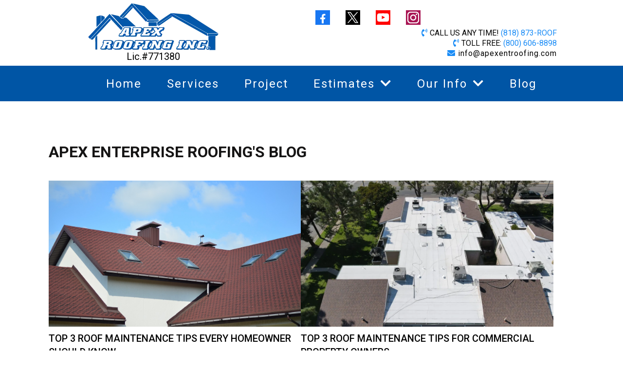

--- FILE ---
content_type: text/html;charset=utf-8
request_url: https://www.apexentroofing.com/blog/b/5-tips-to-choose-the-perfect-time-to-replace-a-commercial-roof
body_size: 41006
content:
<!DOCTYPE html><html  lang="en" data-capo=""><head><meta charset="utf-8">
<meta name="viewport" content="width=device-width, initial-scale=1">
<title>Apex Enterprise Roofing&#x27;s Blog</title>
<link rel="preconnect" href="https://fonts.gstatic.com/" crossorigin="anonymous">
<link rel="stylesheet" href="https://fonts.googleapis.com/css?family=Lato:100,100i,200,200i,300,300i,400,400i,500,500i,600,600i,700,700i,800,800i,900,900i%7COpen%20Sans:100,100i,200,200i,300,300i,400,400i,500,500i,600,600i,700,700i,800,800i,900,900i%7CMontserrat:100,100i,200,200i,300,300i,400,400i,500,500i,600,600i,700,700i,800,800i,900,900i%7CRoboto:100,100i,200,200i,300,300i,400,400i,500,500i,600,600i,700,700i,800,800i,900,900i%7CInter:100,100i,200,200i,300,300i,400,400i,500,500i,600,600i,700,700i,800,800i,900,900i&display=swap" media="print" onload="this.media='all'">
<style type="text/css"> 

 :root{ --primary: #37ca37;
--secondary: #188bf6;
--white: #ffffff;
--gray: #cbd5e0;
--black: #000000;
--red: #e93d3d;
--orange: #f6ad55;
--yellow: #faf089;
--green: #9ae6b4;
--teal: #81e6d9;
--malibu: #63b3ed;
--indigo: #757BBD;
--purple: #d6bcfa;
--pink: #fbb6ce;
--transparent: transparent;
--overlay: rgba(0, 0, 0, 0.5);
--color-lttnix6j: #9ACEFCFF;
--color-lyaae4ps: #0055a5;
--color-m6718jsk: #00376bff;
--color-66c5b4f991201e717d357151: #0055a5;
--color-66c5b4f991201e3958357152: #000000;
--arial: 'Arial';
--lato: 'Lato';
--open-sans: 'Open Sans';
--montserrat: 'Montserrat';
--roboto: 'Roboto';
--inter: 'Inter';
--headlinefont: 'Roboto';
--contentfont: 'Roboto';
--text-color: #000000;
--link-color: #188bf6; } .bg-fixed{bottom:0;top:0;left:0;right:0;position:fixed;overflow:auto;background-color:var(--white)} 
      
      .drop-zone-draggable .hl_main_popup{padding:20px;margin-top:0;border-color:var(--gray);border-width:10px;border-style:solid;background-color:var(--white)}
      
      
#hl_main_popup{padding:20px;margin-top:0;border-color:var(--gray);border-width:10px;border-style:solid;background-color:var(--white);width:720px}@media screen and (min-width:0px) and (max-width:480px){#hl_main_popup{width:380px!important}} 
 /* ---- Global Top Bar - Blog styles ----- */  
 :root{--secondary:#188bf6;--white:#ffffff;--black:#000000;--transparent:transparent}.hl_page-preview--content .section-Z4mwZK_vmD{padding:5px 10px;margin-top:0;margin-bottom:0;background-color:var(--white);border-color:var(--black);border-width:2px;border-style:solid}.hl_page-preview--content .col-lzdSDmuBOm .inner,.hl_page-preview--content .row-VjW3iYMYMx{margin-top:0;margin-bottom:0;padding:0 5px;background-color:var(--transparent);border-color:var(--transparent);border-width:1px;border-style:solid;width:100%}@media screen and (min-width:0px) and (max-width:480px){.hl_page-preview--content .row-VjW3iYMYMx{padding-top:3px}}.hl_page-preview--content .col-lzdSDmuBOm{width:7.5%}.hl_page-preview--content .col-lzdSDmuBOm .inner{padding:0;width:7.5%}.hl_page-preview--content .divider-fauL1eT1j-{margin:0;padding-top:10px;padding-bottom:10px}.hl_page-preview--content .cdivider-fauL1eT1j-{padding-top:5px;padding-bottom:5px}.hl_page-preview--content .col-WGx8Vh_HFd{width:32.9%}.hl_page-preview--content .col-7sr9jHIOAi .inner,.hl_page-preview--content .col-WGx8Vh_HFd .inner,.hl_page-preview--content .col-w-322yhrzw .inner{padding:0;background-color:var(--transparent);width:32.9%;border-color:var(--transparent);border-width:1px;border-style:solid;margin-top:0;margin-bottom:0}.hl_page-preview--content #paragraph--mOsgdSfh6,.hl_page-preview--content #paragraph--nwHU3kGdC,.hl_page-preview--content #paragraph-BDyvVURXcQ,.hl_page-preview--content #sub-heading-6soz2x_qsK,.hl_page-preview--content .image-M4aZif2xR4{margin-top:0;margin-bottom:0}.hl_page-preview--content .image-M4aZif2xR4 .image-container img{box-shadow:undefined}.hl_page-preview--content .cimage-M4aZif2xR4{padding:0;background-color:var(--transparent);opacity:1;text-align:center}.hl_page-preview--content .csub-heading-6soz2x_qsK{font-family:var(--headlinefont);background-color:var(--white);color:var(--text-color);icon-color:var(--text-color);font-weight:400;padding:0;opacity:1;text-shadow:0 0 0 transparent;border-color:var(--black);border-width:2px;border-style:solid;line-height:1.3em;text-transform:none;letter-spacing:0;text-align:center}.hl_page-preview--content .col-7sr9jHIOAi{width:7.7%}.hl_page-preview--content .col-7sr9jHIOAi .inner,.hl_page-preview--content .col-w-322yhrzw .inner{width:7.7%}.hl_page-preview--content .divider-1ItHGGQ5Sz{margin:0;padding-top:10px;padding-bottom:10px}.hl_page-preview--content .cdivider-1ItHGGQ5Sz{padding-top:5px;padding-bottom:5px}.hl_page-preview--content .col-w-322yhrzw{width:43.4%}.hl_page-preview--content .col-w-322yhrzw .inner{width:43.4%}@media screen and (min-width:0px) and (max-width:480px){.hl_page-preview--content .social-icons-BLsvcy2C9F{margin-bottom:-5px;margin-top:-5px}}.hl_page-preview--content .csocial-icons-BLsvcy2C9F{font-family:Inter;font-size:7px;font-weight:500;color:#000;padding:0;margin:-10px 0}.hl_page-preview--content .cparagraph--mOsgdSfh6{font-family:var(--contentfont);background-color:var(--transparent);color:var(--text-color);icon-color:var(--secondary);font-weight:400;padding:0;opacity:1;text-shadow:0 0 0 transparent;border-color:var(--black);border-width:2px;border-style:solid;line-height:1.3em;text-transform:none;letter-spacing:0;text-align:right}@media screen and (min-width:0px) and (max-width:480px){.hl_page-preview--content .cparagraph--mOsgdSfh6{text-align:center}}.hl_page-preview--content .cparagraph--nwHU3kGdC{font-family:var(--contentfont);background-color:var(--transparent);color:var(--text-color);icon-color:var(--secondary);font-weight:400;padding:0;opacity:1;text-shadow:0 0 0 transparent;border-color:var(--black);border-width:2px;border-style:solid;line-height:1.3em;text-transform:none;letter-spacing:0;text-align:right}@media screen and (min-width:0px) and (max-width:480px){.hl_page-preview--content .cparagraph--nwHU3kGdC{text-align:center}}.hl_page-preview--content .col-ATTiS1hDRo .inner,.hl_page-preview--content .cparagraph-BDyvVURXcQ{padding:0;background-color:var(--transparent);border-color:var(--black);border-width:2px;border-style:solid}.hl_page-preview--content .cparagraph-BDyvVURXcQ{font-family:var(--contentfont);color:var(--text-color);icon-color:var(--secondary);font-weight:400;opacity:1;text-shadow:0 0 0 transparent;line-height:1.3em;text-transform:none;letter-spacing:1px;text-align:right}@media screen and (min-width:0px) and (max-width:480px){.hl_page-preview--content .cparagraph-BDyvVURXcQ{text-align:center}}.hl_page-preview--content .custom-code-J7mpFW1VVH{margin-top:0;margin-bottom:0}.hl_page-preview--content .col-ATTiS1hDRo{width:8.4%}.hl_page-preview--content .col-ATTiS1hDRo .inner{width:8.4%;margin-top:0;margin-bottom:0}.hl_page-preview--content .divider-KTxR5OXfa-{margin:0;padding-top:10px;padding-bottom:10px}.hl_page-preview--content .cdivider-KTxR5OXfa-{padding-top:5px;padding-bottom:5px}#section-Z4mwZK_vmD>.inner{max-width:100%}@media only screen and (min-width:768px){#col-lzdSDmuBOm>.inner{flex-direction:column;justify-content:inherit;align-items:inherit;flex-wrap:nowrap}}.divider-fauL1eT1j- .divider-element{width:100%;border-top:1px solid var(--transparent);margin:0 auto}@media only screen and (min-width:768px){#col-WGx8Vh_HFd>.inner{flex-direction:column;justify-content:center;align-items:inherit;flex-wrap:nowrap}}.paragraph--mOsgdSfh6,.paragraph--nwHU3kGdC,.paragraph-BDyvVURXcQ,.sub-heading-6soz2x_qsK{font-weight:undefined}.paragraph--nwHU3kGdC em,.paragraph--nwHU3kGdC strong,.paragraph--nwHU3kGdC u,.paragraph-BDyvVURXcQ em,.paragraph-BDyvVURXcQ strong,.paragraph-BDyvVURXcQ u,.sub-heading-6soz2x_qsK em,.sub-heading-6soz2x_qsK strong,.sub-heading-6soz2x_qsK u{color:var(--text-color)}.paragraph--mOsgdSfh6 a,.paragraph--mOsgdSfh6 a *,.paragraph--nwHU3kGdC a,.paragraph--nwHU3kGdC a *,.sub-heading-6soz2x_qsK a,.sub-heading-6soz2x_qsK a *{color:var(--link-color);text-decoration:none}.paragraph--mOsgdSfh6 a:hover,.paragraph--nwHU3kGdC a:hover,.paragraph-BDyvVURXcQ a:hover,.sub-heading-6soz2x_qsK a:hover{text-decoration:underline}@media screen and (min-width:0px) and (max-width:480px){.sub-heading-6soz2x_qsK h1,.sub-heading-6soz2x_qsK h2,.sub-heading-6soz2x_qsK h3,.sub-heading-6soz2x_qsK h4,.sub-heading-6soz2x_qsK h5,.sub-heading-6soz2x_qsK h6,.sub-heading-6soz2x_qsK ul li,.sub-heading-6soz2x_qsK.text-output{font-size:16px!important;font-weight:undefined}}@media screen and (min-width:481px) and (max-width:10000px){.sub-heading-6soz2x_qsK h1,.sub-heading-6soz2x_qsK h2,.sub-heading-6soz2x_qsK h3,.sub-heading-6soz2x_qsK h4,.sub-heading-6soz2x_qsK h5,.sub-heading-6soz2x_qsK h6,.sub-heading-6soz2x_qsK ul li,.sub-heading-6soz2x_qsK.text-output{font-size:20px!important;font-weight:undefined}}.sub-heading-6soz2x_qsK.text-output h1:first-child:before,.sub-heading-6soz2x_qsK.text-output h2:first-child:before,.sub-heading-6soz2x_qsK.text-output h3:first-child:before,.sub-heading-6soz2x_qsK.text-output h4:first-child:before,.sub-heading-6soz2x_qsK.text-output h5:first-child:before,.sub-heading-6soz2x_qsK.text-output h6:first-child:before,.sub-heading-6soz2x_qsK.text-output p:first-child:before{color:var(--text-color);content:'\';
    font-family: '';margin-right:5px;font-weight:700}@media only screen and (min-width:768px){#col-7sr9jHIOAi>.inner{flex-direction:column;justify-content:inherit;align-items:inherit;flex-wrap:nowrap}}.divider-1ItHGGQ5Sz .divider-element{width:100%;border-top:1px solid var(--transparent);margin:0 auto}#col-w-322yhrzw>.inner{flex-direction:column;justify-content:center;align-items:inherit;flex-wrap:nowrap}#social-icons-BLsvcy2C9F .social-media-icon{height:30px;width:30px}#social-icons-BLsvcy2C9F .social-icons-container{justify-content:right}@media screen and (min-width:0px) and (max-width:480px){#social-icons-BLsvcy2C9F .social-icons-container{justify-content:center}}@media screen and (min-width:0px) and (max-width:480px){.paragraph--mOsgdSfh6 h1,.paragraph--mOsgdSfh6 h2,.paragraph--mOsgdSfh6 h3,.paragraph--mOsgdSfh6 h4,.paragraph--mOsgdSfh6 h5,.paragraph--mOsgdSfh6 h6,.paragraph--mOsgdSfh6 ul li,.paragraph--mOsgdSfh6.text-output{font-size:14px!important;font-weight:undefined}}@media screen and (min-width:481px) and (max-width:10000px){.paragraph--mOsgdSfh6 h1,.paragraph--mOsgdSfh6 h2,.paragraph--mOsgdSfh6 h3,.paragraph--mOsgdSfh6 h4,.paragraph--mOsgdSfh6 h5,.paragraph--mOsgdSfh6 h6,.paragraph--mOsgdSfh6 ul li,.paragraph--mOsgdSfh6.text-output{font-size:16px!important;font-weight:undefined}}.paragraph--mOsgdSfh6.text-output h1:first-child:before,.paragraph--mOsgdSfh6.text-output h2:first-child:before,.paragraph--mOsgdSfh6.text-output h3:first-child:before,.paragraph--mOsgdSfh6.text-output h4:first-child:before,.paragraph--mOsgdSfh6.text-output h5:first-child:before,.paragraph--mOsgdSfh6.text-output h6:first-child:before,.paragraph--mOsgdSfh6.text-output p:first-child:before,.paragraph--nwHU3kGdC.text-output h1:first-child:before,.paragraph--nwHU3kGdC.text-output h2:first-child:before,.paragraph--nwHU3kGdC.text-output h3:first-child:before,.paragraph--nwHU3kGdC.text-output h4:first-child:before,.paragraph--nwHU3kGdC.text-output h5:first-child:before,.paragraph--nwHU3kGdC.text-output h6:first-child:before,.paragraph--nwHU3kGdC.text-output p:first-child:before{color:var(--secondary);content:"";font-family:"Font Awesome 5 Free";margin-right:5px;font-weight:700}@media screen and (min-width:0px) and (max-width:480px){.paragraph--nwHU3kGdC h1,.paragraph--nwHU3kGdC h2,.paragraph--nwHU3kGdC h3,.paragraph--nwHU3kGdC h4,.paragraph--nwHU3kGdC h5,.paragraph--nwHU3kGdC h6,.paragraph--nwHU3kGdC ul li,.paragraph--nwHU3kGdC.text-output{font-size:14px!important;font-weight:undefined}}@media screen and (min-width:481px) and (max-width:10000px){.paragraph--nwHU3kGdC h1,.paragraph--nwHU3kGdC h2,.paragraph--nwHU3kGdC h3,.paragraph--nwHU3kGdC h4,.paragraph--nwHU3kGdC h5,.paragraph--nwHU3kGdC h6,.paragraph--nwHU3kGdC ul li,.paragraph--nwHU3kGdC.text-output{font-size:16px!important;font-weight:undefined}}.paragraph-BDyvVURXcQ a,.paragraph-BDyvVURXcQ a *{color:var(--black);text-decoration:none}@media screen and (min-width:0px) and (max-width:480px){.paragraph-BDyvVURXcQ h1,.paragraph-BDyvVURXcQ h2,.paragraph-BDyvVURXcQ h3,.paragraph-BDyvVURXcQ h4,.paragraph-BDyvVURXcQ h5,.paragraph-BDyvVURXcQ h6,.paragraph-BDyvVURXcQ ul li,.paragraph-BDyvVURXcQ.text-output{font-size:14px!important;font-weight:undefined}}@media screen and (min-width:481px) and (max-width:10000px){.paragraph-BDyvVURXcQ h1,.paragraph-BDyvVURXcQ h2,.paragraph-BDyvVURXcQ h3,.paragraph-BDyvVURXcQ h4,.paragraph-BDyvVURXcQ h5,.paragraph-BDyvVURXcQ h6,.paragraph-BDyvVURXcQ ul li,.paragraph-BDyvVURXcQ.text-output{font-size:16px!important;font-weight:undefined}}.paragraph-BDyvVURXcQ.text-output h1:first-child:before,.paragraph-BDyvVURXcQ.text-output h2:first-child:before,.paragraph-BDyvVURXcQ.text-output h3:first-child:before,.paragraph-BDyvVURXcQ.text-output h4:first-child:before,.paragraph-BDyvVURXcQ.text-output h5:first-child:before,.paragraph-BDyvVURXcQ.text-output h6:first-child:before,.paragraph-BDyvVURXcQ.text-output p:first-child:before{color:var(--secondary);content:"";font-family:"Font Awesome 5 Free";margin-right:5px;font-weight:700}@media only screen and (min-width:768px){#col-ATTiS1hDRo>.inner{flex-direction:column;justify-content:inherit;align-items:inherit;flex-wrap:nowrap}}.divider-KTxR5OXfa- .divider-element{width:100%;border-top:1px solid var(--transparent);margin:0 auto}
 /* ---- Global Menu - Blog styles ----- */  
 :root{--white:#ffffff;--black:#000000;--orange:#f6ad55;--transparent:transparent;--color-lyaae4ps:#0055a5}.hl_page-preview--content .col-ry2wdFDv3S .inner,.hl_page-preview--content .row-Luhg5ICN4b,.hl_page-preview--content .section-q_GQI1yPX6{padding:0 5px;margin-top:0;margin-bottom:0;background-color:var(--color-lyaae4ps);border-color:var(--black);border-width:2px;border-style:solid}.hl_page-preview--content .col-ry2wdFDv3S .inner,.hl_page-preview--content .row-Luhg5ICN4b{background-color:var(--transparent);width:95%}@media screen and (min-width:0px) and (max-width:480px){.hl_page-preview--content .row-Luhg5ICN4b{padding-right:0!important;padding-left:0!important}}.hl_page-preview--content .col-ry2wdFDv3S{width:100%}.hl_page-preview--content .col-ry2wdFDv3S .inner{padding:2px 5px;width:100%}.hl_page-preview--content .cnav-menu-v2-KGn7eUN4J4,.hl_page-preview--content .cnav-menu-v2-YNwNDMgZ4z{font-family:var(--contentfont);padding:8px 10px;margin:0;item-padding-top:0;item-padding-bottom:0;item-padding-left:20px;item-padding-right:20px;item-margin-top:0;item-margin-bottom:0;item-margin-left:0;item-margin-right:0;line-height:1.5em;text-transform:none;letter-spacing:2px;text-align:left;font-weight:400;background-color:var(--transparent);mobile-background-color:var(--transparent);popup-background-color:var(--white);mobile-popup-background-color:var(--color-l32c2r49);color:var(--white);hover-background-color:var(--dark-blue);hover-text-color:var(--white);bold-text-color:var(--black);italic-text-color:var(--black);underline-text-color:var(--black);icon-color:var(--white);cart-icon-color:var(--black);cart-icon-active-color:var(--black);submenu-background-color:var(--white);submenu-mobile-background-color:var(--white);submenu-color:var(--apex-blue);submenu-hover-background-color:var(--white);submenu-hover-text-color:var(--orange);nav-menu-item-spacing-x:40px;nav-menu-item-spacing-y:0;nav-menu-align:left;sub-menu-align:right;sub-menu-style:popover;border-color:#000;border-style:solid;border-width:0;border-radius:0;item-border-color:#000;item-border-style:solid;item-border-width:1px;item-border-radius:0;item-box-shadow:none}.hl_page-preview--content .cnav-menu-v2-YNwNDMgZ4z{padding:8px;item-padding-left:16px;item-padding-right:16px;line-height:1.3em;letter-spacing:1px;hover-text-color:var(--orange);box-shadow:none}@media screen and (min-width:0px) and (max-width:480px){.hl_page-preview--content .cnav-menu-v2-YNwNDMgZ4z{padding-top:0;padding-bottom:0;line-height:1.5em}}#section-q_GQI1yPX6>.inner{max-width:100%}@media only screen and (min-width:768px){#col-ry2wdFDv3S>.inner{flex-direction:column;justify-content:center;align-items:center;flex-wrap:nowrap}}#nav-menu-v2-KGn7eUN4J4 .mega-menu-container{font-weight:400;font-size:24px;justify-content:flex-start;flex-direction:row-reverse;background-color:var(--transparent)}#nav-menu-v2-KGn7eUN4J4 .nav-menu-mobile{display:none}#nav-menu-v2-KGn7eUN4J4 .nav-menu-desktop{display:flex}#nav-menu-v2-KGn7eUN4J4 .x-icon{display:none}#nav-menu-v2-KGn7eUN4J4 .menu-layout{flex-direction:row-reverse}#nav-menu-v2-KGn7eUN4J4 .nav-spacing-x{margin-left:40px}#nav-menu-v2-KGn7eUN4J4 .menu-item-builder-title,#nav-menu-v2-KGn7eUN4J4 .menu-item-title:hover{background-color:var(--dark-blue);color:var(--white)}#nav-menu-v2-KGn7eUN4J4 .menu-item-builder-title-icon>span::after,#nav-menu-v2-KGn7eUN4J4 .menu-item-title-icon>span::after{color:inherit;content:"";font-family:"Font Awesome 5 Free";font-weight:700;font-size:24px;display:inline-block;margin-left:.25rem;transition:transform .3s ease}#nav-menu-v2-KGn7eUN4J4 .menu-item-builder-title-icon-hover>span::after,#nav-menu-v2-KGn7eUN4J4 .menu-item-title-icon:hover>span::after{transform:rotate(180deg)}#nav-menu-v2-KGn7eUN4J4 .menu-item-builder>.submenu-builder,#nav-menu-v2-KGn7eUN4J4 .menu-item:hover>.mega-menu,#nav-menu-v2-KGn7eUN4J4 .menu-item:hover>.submenu,#nav-menu-v2-KGn7eUN4J4 .submenu:hover{visibility:visible;opacity:1}#nav-menu-v2-KGn7eUN4J4 .submenu,#nav-menu-v2-KGn7eUN4J4 .submenu-builder{position:absolute;z-index:10;visibility:hidden;opacity:0;transition:visibility 0s,opacity .3s ease-in}#nav-menu-v2-KGn7eUN4J4 .submenu-content-container{margin:0;padding-top:0;padding-bottom:0;background-color:var(--white);border-width:1px;border-color:#000!important;border-style:solid;border-radius:0;box-shadow:none}#nav-menu-v2-KGn7eUN4J4 .submenu-column{display:block;grid-template-columns:1fr 1fr;row-gap:0;column-gap:0}#nav-menu-v2-KGn7eUN4J4 .submenu-item{padding-left:20px;padding-right:20px;margin-bottom:0;color:var(--apex-blue)}#nav-menu-v2-KGn7eUN4J4 .submenu-item:last-child{margin-bottom:0}#nav-menu-v2-KGn7eUN4J4 .submenu-item:hover{background-color:var(--white);color:var(--orange)}#nav-menu-v2-KGn7eUN4J4 .sub-menu-align{right:-.5rem}#nav-menu-v2-KGn7eUN4J4 .mega-menu{visibility:hidden;opacity:0;transition:visibility 0s,opacity .3s ease-in;position:absolute;left:0;z-index:999}#nav-menu-v2-KGn7eUN4J4 .mega-menu:hover{visibility:visible;opacity:1}#nav-menu-v2-KGn7eUN4J4 .mega-menu-builder{position:absolute;left:0}#nav-menu-v2-KGn7eUN4J4 .items-cart,#nav-menu-v2-KGn7eUN4J4 .items-cart-active{color:var(--black)}#nav-menu-v2-KGn7eUN4J4 .cart-search-desktop{display:list-item}#nav-menu-v2-KGn7eUN4J4 .cart-search-mobile{display:none}#nav-menu-v2-KGn7eUN4J4 .nav-search-wrapper,#nav-menu-v2-KGn7eUN4J4 .search-bar-container{background-color:var(--white)}#nav-menu-v2-KGn7eUN4J4 .hl-autocomplete-input{border:1px solid #cacaca;margin:1px;border-radius:16px}#nav-menu-v2-KGn7eUN4J4 .hl-autocomplete{font-family:inherit}#nav-menu-v2-KGn7eUN4J4 .hl-autocomplete-button{background:#fff}#nav-menu-v2-KGn7eUN4J4 .hl-autocomplete-input-wrapper{color:#000;background-color:#fff}#nav-menu-v2-KGn7eUN4J4 .hl-autocomplete-results{border:1px solid #cacaca;border-top:none;border-radius:16px;border-top-left-radius:0;border-top-right-radius:0;color:var(--black);background-color:var(--white)}#nav-menu-v2-KGn7eUN4J4 .hl-autocomplete-input:hover{border-width:1.5px;margin:.5px}#nav-menu-v2-KGn7eUN4J4 .hl-autocomplete-input:focus-within{border-width:2px;margin:0}@media screen and (min-width:0px) and (max-width:480px){#nav-menu-v2-KGn7eUN4J4 .mega-menu-container{font-weight:400;font-size:24px;background-color:var(--transparent)}#nav-menu-v2-KGn7eUN4J4 .menu-item-builder>.submenu-builder,#nav-menu-v2-KGn7eUN4J4 .nav-menu-mobile{display:block}#nav-menu-v2-KGn7eUN4J4 .nav-menu-mobile span::before{cursor:pointer;color:var(--white);content:"";font-family:"Font Awesome 5 Free";font-weight:700;font-size:24px}#nav-menu-v2-KGn7eUN4J4 .nav-menu-desktop{display:block;position:fixed;width:100%;height:100vh;overflow-y:scroll;z-index:999;left:0;top:0;padding-left:1rem;padding-right:1rem;background-color:var(--color-l32c2r49);padding-bottom:8rem}#nav-menu-v2-KGn7eUN4J4 .hide-popup{display:none!important}#nav-menu-v2-KGn7eUN4J4 .x-icon{display:flex}#nav-menu-v2-KGn7eUN4J4 .submenu-content-container{margin:0;background-color:var(--white);padding:0 20px;border:0;box-shadow:none}#nav-menu-v2-KGn7eUN4J4 .nav-spacing-x{margin-left:0;margin-bottom:40px}#nav-menu-v2-KGn7eUN4J4 .menu-item-title-icon{position:relative;padding-right:calc(24px*2);white-space:normal!important;text-wrap:wrap!important}#nav-menu-v2-KGn7eUN4J4 .menu-item-title-icon>span::after{font-size:24px;position:absolute;right:.375rem}#nav-menu-v2-KGn7eUN4J4 .menu-item-title-icon-rotate>span::after{transform:rotate(180deg)!important}#nav-menu-v2-KGn7eUN4J4 .menu-item-title-icon-rotate-reverse>span::after{transform:rotate(0deg)!important}#nav-menu-v2-KGn7eUN4J4 .submenu{display:none;position:static;z-index:unset;visibility:visible;opacity:1;transition:visibility 0s,opacity .3s ease-in}#nav-menu-v2-KGn7eUN4J4 .submenu-item{white-space:normal!important;text-wrap:wrap!important}#nav-menu-v2-KGn7eUN4J4 .submenu-mobile-active{display:block}#nav-menu-v2-KGn7eUN4J4 .submenu-builder{display:none;position:static;z-index:none;visibility:visible;opacity:1;transition:none}#nav-menu-v2-KGn7eUN4J4 .itemTarget{border:0!important;border-radius:unset!important;box-shadow:none!important}#nav-menu-v2-KGn7eUN4J4 .mega-menu{display:none;visibility:visible;opacity:1;position:static;left:unset;bottom:unset;z-index:unset;transition:visibility 0s,opacity .3s ease-in}#nav-menu-v2-KGn7eUN4J4 .mega-menu-mobile-active{display:block}#nav-menu-v2-KGn7eUN4J4 .mega-menu-builder{position:static;left:unset;bottom:unset;z-index:unset}#nav-menu-v2-KGn7eUN4J4 .cart-search-desktop{display:none}#nav-menu-v2-KGn7eUN4J4 .cart-search-mobile{display:flex}#nav-menu-v2-KGn7eUN4J4 .nav-search-wrapper,#nav-menu-v2-KGn7eUN4J4 .search-bar-container{background-color:var(--color-l32c2r49)}}#nav-menu-v2-YNwNDMgZ4z .mega-menu-container{font-weight:400;font-size:20px;justify-content:flex-start;flex-direction:row;background-color:var(--transparent)}#nav-menu-v2-YNwNDMgZ4z .nav-menu-mobile{display:none}#nav-menu-v2-YNwNDMgZ4z .nav-menu-desktop{display:flex}#nav-menu-v2-YNwNDMgZ4z .x-icon{display:none}#nav-menu-v2-YNwNDMgZ4z .menu-layout{flex-direction:row}#nav-menu-v2-YNwNDMgZ4z .nav-spacing-x{margin-left:40px}#nav-menu-v2-YNwNDMgZ4z .menu-item-builder-title,#nav-menu-v2-YNwNDMgZ4z .menu-item-title:hover{background-color:var(--dark-blue);color:var(--orange)}#nav-menu-v2-YNwNDMgZ4z .menu-item-builder-title-icon>span::after,#nav-menu-v2-YNwNDMgZ4z .menu-item-title-icon>span::after{color:inherit;content:"";font-family:"Font Awesome 5 Free";font-weight:700;font-size:20px;display:inline-block;margin-left:.25rem;transition:transform .3s ease}#nav-menu-v2-YNwNDMgZ4z .menu-item-builder-title-icon-hover>span::after,#nav-menu-v2-YNwNDMgZ4z .menu-item-title-icon:hover>span::after{transform:rotate(180deg)}#nav-menu-v2-YNwNDMgZ4z .menu-item-builder>.submenu-builder,#nav-menu-v2-YNwNDMgZ4z .menu-item:hover>.mega-menu,#nav-menu-v2-YNwNDMgZ4z .menu-item:hover>.submenu,#nav-menu-v2-YNwNDMgZ4z .submenu:hover{visibility:visible;opacity:1}#nav-menu-v2-YNwNDMgZ4z .submenu,#nav-menu-v2-YNwNDMgZ4z .submenu-builder{position:absolute;z-index:10;visibility:hidden;opacity:0;transition:visibility 0s,opacity .3s ease-in}#nav-menu-v2-YNwNDMgZ4z .submenu-content-container{margin:0;padding-top:0;padding-bottom:0;background-color:var(--white);border-width:1px;border-color:#000!important;border-style:solid;border-radius:0;box-shadow:none}#nav-menu-v2-YNwNDMgZ4z .submenu-column{display:block;grid-template-columns:1fr 1fr;row-gap:0;column-gap:0}#nav-menu-v2-YNwNDMgZ4z .submenu-item{padding-left:16px;padding-right:16px;margin-bottom:0;color:var(--apex-blue)}#nav-menu-v2-YNwNDMgZ4z .submenu-item:last-child{margin-bottom:0}#nav-menu-v2-YNwNDMgZ4z .submenu-item:hover{background-color:var(--white);color:var(--orange)}#nav-menu-v2-YNwNDMgZ4z .sub-menu-align{right:-.5rem}#nav-menu-v2-YNwNDMgZ4z .mega-menu{visibility:hidden;opacity:0;transition:visibility 0s,opacity .3s ease-in;position:absolute;left:0;z-index:999}#nav-menu-v2-YNwNDMgZ4z .mega-menu:hover{visibility:visible;opacity:1}#nav-menu-v2-YNwNDMgZ4z .mega-menu-builder{position:absolute;left:0}#nav-menu-v2-YNwNDMgZ4z .items-cart,#nav-menu-v2-YNwNDMgZ4z .items-cart-active{color:var(--black)}#nav-menu-v2-YNwNDMgZ4z .cart-search-desktop{display:list-item}#nav-menu-v2-YNwNDMgZ4z .cart-search-mobile{display:none}#nav-menu-v2-YNwNDMgZ4z .nav-search-wrapper,#nav-menu-v2-YNwNDMgZ4z .search-bar-container{background-color:var(--white)}#nav-menu-v2-YNwNDMgZ4z .hl-autocomplete-input{border:1px solid #cacaca;margin:1px;border-radius:16px}#nav-menu-v2-YNwNDMgZ4z .hl-autocomplete{font-family:inherit}#nav-menu-v2-YNwNDMgZ4z .hl-autocomplete-button{background:#fff}#nav-menu-v2-YNwNDMgZ4z .hl-autocomplete-input-wrapper{color:#000;background-color:#fff}#nav-menu-v2-YNwNDMgZ4z .hl-autocomplete-results{border:1px solid #cacaca;border-top:none;border-radius:16px;border-top-left-radius:0;border-top-right-radius:0;color:var(--black);background-color:var(--white)}#nav-menu-v2-YNwNDMgZ4z .hl-autocomplete-input:hover{border-width:1.5px;margin:.5px}#nav-menu-v2-YNwNDMgZ4z .hl-autocomplete-input:focus-within{border-width:2px;margin:0}@media screen and (min-width:0px) and (max-width:480px){#nav-menu-v2-YNwNDMgZ4z .mega-menu-container{font-weight:400;font-size:18px;background-color:var(--transparent)}#nav-menu-v2-YNwNDMgZ4z .menu-item-builder>.submenu-builder,#nav-menu-v2-YNwNDMgZ4z .nav-menu-mobile{display:block}#nav-menu-v2-YNwNDMgZ4z .nav-menu-mobile span::before{cursor:pointer;color:var(--white);content:"";font-family:"Font Awesome 5 Free";font-weight:700;font-size:18px}#nav-menu-v2-YNwNDMgZ4z .nav-menu-desktop{display:block;position:fixed;width:100%;height:100vh;overflow-y:scroll;z-index:999;left:0;top:0;padding-left:1rem;padding-right:1rem;background-color:var(--color-l32c2r49);padding-bottom:8rem}#nav-menu-v2-YNwNDMgZ4z .hide-popup{display:none!important}#nav-menu-v2-YNwNDMgZ4z .x-icon{display:flex}#nav-menu-v2-YNwNDMgZ4z .submenu-content-container{margin:0;background-color:var(--white);padding:0 16px;border:0;box-shadow:none}#nav-menu-v2-YNwNDMgZ4z .nav-spacing-x{margin-left:0;margin-bottom:40px}#nav-menu-v2-YNwNDMgZ4z .menu-item-title-icon{position:relative;padding-right:calc(18px*2);white-space:normal!important;text-wrap:wrap!important}#nav-menu-v2-YNwNDMgZ4z .menu-item-title-icon>span::after{font-size:18px;position:absolute;right:.375rem}#nav-menu-v2-YNwNDMgZ4z .menu-item-title-icon-rotate>span::after{transform:rotate(180deg)!important}#nav-menu-v2-YNwNDMgZ4z .menu-item-title-icon-rotate-reverse>span::after{transform:rotate(0deg)!important}#nav-menu-v2-YNwNDMgZ4z .submenu{display:none;position:static;z-index:unset;visibility:visible;opacity:1;transition:visibility 0s,opacity .3s ease-in}#nav-menu-v2-YNwNDMgZ4z .submenu-item{white-space:normal!important;text-wrap:wrap!important}#nav-menu-v2-YNwNDMgZ4z .submenu-mobile-active{display:block}#nav-menu-v2-YNwNDMgZ4z .submenu-builder{display:none;position:static;z-index:none;visibility:visible;opacity:1;transition:none}#nav-menu-v2-YNwNDMgZ4z .itemTarget{border:0!important;border-radius:unset!important;box-shadow:none!important}#nav-menu-v2-YNwNDMgZ4z .mega-menu{display:none;visibility:visible;opacity:1;position:static;left:unset;bottom:unset;z-index:unset;transition:visibility 0s,opacity .3s ease-in}#nav-menu-v2-YNwNDMgZ4z .mega-menu-mobile-active{display:block}#nav-menu-v2-YNwNDMgZ4z .mega-menu-builder{position:static;left:unset;bottom:unset;z-index:unset}#nav-menu-v2-YNwNDMgZ4z .cart-search-desktop{display:none}#nav-menu-v2-YNwNDMgZ4z .cart-search-mobile{display:flex}#nav-menu-v2-YNwNDMgZ4z .nav-search-wrapper,#nav-menu-v2-YNwNDMgZ4z .search-bar-container{background-color:var(--color-l32c2r49)}} 
 /* ---- Section styles ----- */ 
:root{--white:#ffffff;--black:#000000;--transparent:transparent}.hl_page-preview--content .section-R34CGCrNEL{padding:20px 0;margin:0;background-color:var(--white);border-color:var(--black);border-width:2px;border-style:solid}@media screen and (min-width:0px) and (max-width:480px){.hl_page-preview--content .section-R34CGCrNEL{padding-left:0!important}}.hl_page-preview--content .col-blzpPaAv5r,.hl_page-preview--content .row-s4i37-OSX2{margin:0 auto;padding:15px 0;background-color:var(--transparent);border-color:var(--black);border-width:2px;border-style:solid;width:100%}.hl_page-preview--content .col-blzpPaAv5r{padding:10px 5px;margin:0}.hl_page-preview--content .cblog-post-HG3VSg4vbu{padding:10px;margin-top:0;margin-bottom:0;border-color:var(--black);border-style:solid;border-width:2px}#section-R34CGCrNEL>.inner{max-width:1170px}#col-blzpPaAv5r>.inner{flex-direction:column;justify-content:center;align-items:inherit;flex-wrap:nowrap}#blog-post-HG3VSg4vbu .blog-image{background-color:#fff;border-radius:0;padding:0;margin:0 0 10px}#blog-post-HG3VSg4vbu .blog-image-corner{border-radius:0}@media screen and (min-width:0px) and (max-width:480px){#blog-post-HG3VSg4vbu .blog-image{padding:0;margin:0 0 10px}}#blog-post-HG3VSg4vbu .hl-blog-post-home{background-color:#ffffffff;padding:40px;margin:0 0 20px}@media screen and (min-width:0px) and (max-width:480px){#blog-post-HG3VSg4vbu .hl-blog-post-home{padding:40px 10px;margin:0 0 20px}}#blog-post-HG3VSg4vbu .blog-tag{background-color:#d1fadfff;padding:5px;margin:10px 5px 10px 0;font-family:var(--contentfont);font-size:12px;font-weight:400;color:#000000ff;font-style:undefined;text-transform:capitalize;text-decoration:undefined}@media screen and (min-width:0px) and (max-width:480px){#blog-post-HG3VSg4vbu .blog-tag{padding:5px;margin:0 5px 0 0}}#blog-post-HG3VSg4vbu .blog-author-image{border-radius:20px}#blog-post-HG3VSg4vbu .blog-author{padding:0;font-family:var(--contentfont);font-size:12px;font-weight:400;color:#060606ff;font-style:undefined;text-transform:undefined;margin:0 5px 0 0;text-decoration:undefined}@media screen and (min-width:0px) and (max-width:480px){#blog-post-HG3VSg4vbu .blog-author{padding:0;margin:0 5px 10px 0}}#blog-post-HG3VSg4vbu .blog-heading{padding:0;font-family:var(--headlinefont);font-size:32px;font-weight:700!important;color:#151414ff;font-style:none;text-transform:uppercase;margin:0 0 40px;text-decoration:none}@media screen and (min-width:0px) and (max-width:480px){#blog-post-HG3VSg4vbu .blog-heading{padding:0;margin:0 0 40px}}#blog-post-HG3VSg4vbu .blog-title{padding:0;font-family:var(--headlinefont);font-size:20px;font-weight:500!important;color:#000;font-style:bold;text-transform:uppercase;margin:0 0 10px;text-decoration:undefined}@media screen and (min-width:0px) and (max-width:480px){#blog-post-HG3VSg4vbu .blog-title{padding:0;margin:0 0 10px}}#blog-post-HG3VSg4vbu .blog-description{padding:0;font-family:var(--contentfont);font-size:14px;font-weight:400!important;color:#000;font-style:undefined;text-transform:capitalize;margin:0;text-decoration:undefined}@media screen and (min-width:0px) and (max-width:480px){#blog-post-HG3VSg4vbu .blog-description{padding:0;margin:0 0 10px}}#blog-post-HG3VSg4vbu .blog-publish-date{padding:0;font-family:var(--contentfont);font-size:12px;font-weight:400!important;color:#000;font-style:undefined;text-transform:undefined;margin:0;text-decoration:undefined}@media screen and (min-width:0px) and (max-width:480px){#blog-post-HG3VSg4vbu .blog-publish-date{padding:0;margin:0 0 10px}}#blog-post-HG3VSg4vbu .blog-button{background-color:#ffffffff;padding:0;font-family:var(--headlinefont);font-size:14px;font-weight:100;color:#000;font-style:undefined;text-transform:capitalize;border-radius:0;margin:0 0 10px;text-decoration:undefined}#blog-post-HG3VSg4vbu .blog-button-icon{color:#000}@media screen and (min-width:0px) and (max-width:480px){#blog-post-HG3VSg4vbu .blog-button{padding:0;margin:10px 0}}
 /* ---- Blog - Global Footer styles ----- */  
 :root{--secondary:#188bf6;--white:#ffffff;--black:#000000;--green:#9ae6b4;--transparent:transparent}.hl_page-preview--content .row-NxMdF7Cgcu,.hl_page-preview--content .section-6m9ACqWppY{padding:20px 0 0;margin-top:0;margin-bottom:0;background-color:var(--black);border-color:var(--black);border-width:2px;border-style:solid}.hl_page-preview--content .row-NxMdF7Cgcu{padding:5px;background-color:var(--transparent);width:90%}.hl_page-preview--content .col-P7NJnZ2KSg{width:32.4%}.hl_page-preview--content .col-0xT0DoWh1h .inner,.hl_page-preview--content .col-9M5nBBG3D7 .inner,.hl_page-preview--content .col-P7NJnZ2KSg .inner{padding:10px 5px;background-color:var(--transparent);width:32.4%;border-color:var(--black);border-width:2px;border-style:solid;margin-top:0;margin-bottom:0}.hl_page-preview--content #bulletList-248Wm__jMM,.hl_page-preview--content #sub-heading-axmMHrQKmL,.hl_page-preview--content #sub-heading-pWATYDFQb0{margin-top:0;margin-bottom:0}.hl_page-preview--content .cbulletList-248Wm__jMM,.hl_page-preview--content .csub-heading-axmMHrQKmL{font-family:var(--headlinefont);background-color:var(--transparent);color:var(--white);opacity:1;text-shadow:0 0 0 transparent;border-color:var(--black);border-width:2px;border-style:solid}.hl_page-preview--content .csub-heading-axmMHrQKmL{icon-color:var(--white);font-weight:400;padding:0;line-height:1.3em;letter-spacing:0;text-align:center}.hl_page-preview--content .cbulletList-248Wm__jMM{icon-color:var(--apex-blue);padding:10px 0 0;line-height:2.5em;text-transform:none;letter-spacing:2px;text-align:left}.hl_page-preview--content .col-0xT0DoWh1h{width:39.7%}.hl_page-preview--content .col-0xT0DoWh1h .inner,.hl_page-preview--content .col-9M5nBBG3D7 .inner{padding:10px 5px 10px 28px;width:39.7%}.hl_page-preview--content .csub-heading-pWATYDFQb0{font-family:var(--headlinefont);background-color:var(--transparent);color:var(--white);icon-color:var(--white);font-weight:400;padding:0;opacity:1;text-shadow:0 0 0 transparent;border-color:var(--black);border-width:2px;border-style:solid;line-height:1.3em;letter-spacing:0;text-align:center}.hl_page-preview--content #bulletList-2ys80555fi,.hl_page-preview--content #bulletList-_9rgmCfcUQ,.hl_page-preview--content #bulletList-a-cUR1aRlV,.hl_page-preview--content #bulletList-rsRfz79sFN,.hl_page-preview--content #bulletList-tcPaLi2Z2E{margin-top:10px;margin-bottom:0}.hl_page-preview--content .cbulletList-2ys80555fi,.hl_page-preview--content .cbulletList-_9rgmCfcUQ,.hl_page-preview--content .cbulletList-a-cUR1aRlV,.hl_page-preview--content .cbulletList-m9sPEkdkof,.hl_page-preview--content .cbulletList-rsRfz79sFN,.hl_page-preview--content .cbulletList-tcPaLi2Z2E,.hl_page-preview--content .cbulletList-w3j2CeaCFO{font-family:var(--headlinefont);background-color:var(--transparent);color:var(--white);icon-color:var(--white);padding:10px 0 10px 40px;opacity:1;text-shadow:0 0 0 transparent;border-color:var(--black);border-width:2px;border-style:solid;line-height:1em;text-transform:none;letter-spacing:3px;text-align:left}.hl_page-preview--content .cbulletList-m9sPEkdkof,.hl_page-preview--content .cbulletList-rsRfz79sFN,.hl_page-preview--content .cbulletList-w3j2CeaCFO{padding:10px 0 0 40px;letter-spacing:0}.hl_page-preview--content #bulletList-w3j2CeaCFO{margin-top:0;margin-bottom:0}.hl_page-preview--content .cbulletList-m9sPEkdkof,.hl_page-preview--content .cbulletList-w3j2CeaCFO{icon-color:var(--transparent);padding:0 0 5px 40px}.hl_page-preview--content #bulletList-m9sPEkdkof{margin-top:10px;margin-bottom:0}.hl_page-preview--content .cbulletList-m9sPEkdkof{icon-color:var(--white);padding:5px 0 20px 40px;line-height:1.3em}.hl_page-preview--content .col-9M5nBBG3D7{width:27.9%}.hl_page-preview--content .col-9M5nBBG3D7 .inner{padding:10px 3px 10px 5px;width:27.9%}.hl_page-preview--content #paragraph-BMp96-xyI3,.hl_page-preview--content #sub-heading-uVanu2FV_p{margin-top:0;margin-bottom:0}.hl_page-preview--content .cparagraph-BMp96-xyI3,.hl_page-preview--content .csub-heading-uVanu2FV_p{font-family:var(--headlinefont);background-color:var(--transparent);color:var(--white);icon-color:var(--white);font-weight:400;padding:0;opacity:1;text-shadow:0 0 0 transparent;border-color:var(--black);border-width:2px;border-style:solid;line-height:1.3em;letter-spacing:0;text-align:center}.hl_page-preview--content .cparagraph-BMp96-xyI3{font-family:var(--contentfont);background-color:var(--myblack);icon-color:var(--text-color);padding:10px 0}.hl_page-preview--content .button-U6zb6W98YB{margin-top:10px;margin-bottom:10px;text-align:left}.hl_page-preview--content .cbutton-U6zb6W98YB{font-family:var(--headlinefont);background-color:var(--apex-blue);color:var(--white);secondary-color:var(--white);text-decoration:none;padding:15px 20px;font-weight:700;border-color:var(--green);border-width:2px;border-style:solid;letter-spacing:0;text-transform:none;text-shadow:0 0 0 transparent;width:auto%}.hl_page-preview--content .button-0QJIKAm897{margin-top:10px;margin-bottom:10px;text-align:center}.hl_page-preview--content .cbutton-0QJIKAm897{font-family:var(--headlinefont);background-color:var(--apex-blue);color:var(--white);secondary-color:var(--white);text-decoration:none;padding:15px 20px;font-weight:700;border-color:var(--green);border-width:2px;border-style:solid;letter-spacing:0;text-transform:none;text-shadow:0 0 0 transparent;width:100%}@media screen and (min-width:0px) and (max-width:480px){.hl_page-preview--content .social-icons-ZBT7sk6kpS{margin-bottom:-10px}}.hl_page-preview--content .csocial-icons-ZBT7sk6kpS{font-family:Inter;font-size:7px;font-weight:500;color:#000;padding:0;margin:0}.hl_page-preview--content .custom-code-sFbkObBNz9{margin:0}#section-6m9ACqWppY>.inner{max-width:100%}#col-P7NJnZ2KSg>.inner{flex-direction:column;justify-content:inherit;align-items:center;flex-wrap:nowrap}.bulletList-248Wm__jMM,.bulletList-2ys80555fi,.bulletList-_9rgmCfcUQ,.bulletList-a-cUR1aRlV,.bulletList-m9sPEkdkof,.bulletList-rsRfz79sFN,.bulletList-tcPaLi2Z2E,.bulletList-w3j2CeaCFO,.paragraph-BMp96-xyI3,.sub-heading-axmMHrQKmL,.sub-heading-pWATYDFQb0,.sub-heading-uVanu2FV_p{font-weight:undefined}.sub-heading-axmMHrQKmL strong,.sub-heading-pWATYDFQb0 strong{color:var(--white)}.sub-heading-axmMHrQKmL em,.sub-heading-pWATYDFQb0 em{color:var(--secondary)}.bulletList-2ys80555fi em,.bulletList-2ys80555fi strong,.bulletList-2ys80555fi u,.bulletList-_9rgmCfcUQ em,.bulletList-_9rgmCfcUQ strong,.bulletList-_9rgmCfcUQ u,.bulletList-a-cUR1aRlV em,.bulletList-a-cUR1aRlV strong,.bulletList-a-cUR1aRlV u,.bulletList-m9sPEkdkof em,.bulletList-m9sPEkdkof strong,.bulletList-m9sPEkdkof u,.bulletList-rsRfz79sFN em,.bulletList-rsRfz79sFN strong,.bulletList-rsRfz79sFN u,.bulletList-tcPaLi2Z2E em,.bulletList-tcPaLi2Z2E strong,.bulletList-tcPaLi2Z2E u,.bulletList-w3j2CeaCFO em,.bulletList-w3j2CeaCFO strong,.bulletList-w3j2CeaCFO u,.sub-heading-axmMHrQKmL u,.sub-heading-pWATYDFQb0 u,.sub-heading-uVanu2FV_p u{color:var(--text-color)}.sub-heading-axmMHrQKmL a,.sub-heading-axmMHrQKmL a *{color:var(--link-color);text-decoration:none}.bulletList-248Wm__jMM a:hover,.bulletList-2ys80555fi a:hover,.bulletList-_9rgmCfcUQ a:hover,.bulletList-a-cUR1aRlV a:hover,.bulletList-m9sPEkdkof a:hover,.bulletList-rsRfz79sFN a:hover,.bulletList-tcPaLi2Z2E a:hover,.bulletList-w3j2CeaCFO a:hover,.paragraph-BMp96-xyI3 a:hover,.sub-heading-axmMHrQKmL a:hover,.sub-heading-pWATYDFQb0 a:hover,.sub-heading-uVanu2FV_p a:hover{text-decoration:underline}@media screen and (min-width:0px) and (max-width:480px){.sub-heading-axmMHrQKmL h1,.sub-heading-axmMHrQKmL h2,.sub-heading-axmMHrQKmL h3,.sub-heading-axmMHrQKmL h4,.sub-heading-axmMHrQKmL h5,.sub-heading-axmMHrQKmL h6,.sub-heading-axmMHrQKmL ul li,.sub-heading-axmMHrQKmL.text-output{font-size:32px!important;font-weight:undefined}}@media screen and (min-width:481px) and (max-width:10000px){.sub-heading-axmMHrQKmL h1,.sub-heading-axmMHrQKmL h2,.sub-heading-axmMHrQKmL h3,.sub-heading-axmMHrQKmL h4,.sub-heading-axmMHrQKmL h5,.sub-heading-axmMHrQKmL h6,.sub-heading-axmMHrQKmL ul li,.sub-heading-axmMHrQKmL.text-output{font-size:25px!important;font-weight:undefined}}.sub-heading-axmMHrQKmL.text-output h1:first-child:before,.sub-heading-axmMHrQKmL.text-output h2:first-child:before,.sub-heading-axmMHrQKmL.text-output h3:first-child:before,.sub-heading-axmMHrQKmL.text-output h4:first-child:before,.sub-heading-axmMHrQKmL.text-output h5:first-child:before,.sub-heading-axmMHrQKmL.text-output h6:first-child:before,.sub-heading-axmMHrQKmL.text-output p:first-child:before,.sub-heading-pWATYDFQb0.text-output h1:first-child:before,.sub-heading-pWATYDFQb0.text-output h2:first-child:before,.sub-heading-pWATYDFQb0.text-output h3:first-child:before,.sub-heading-pWATYDFQb0.text-output h4:first-child:before,.sub-heading-pWATYDFQb0.text-output h5:first-child:before,.sub-heading-pWATYDFQb0.text-output h6:first-child:before,.sub-heading-pWATYDFQb0.text-output p:first-child:before,.sub-heading-uVanu2FV_p.text-output h1:first-child:before,.sub-heading-uVanu2FV_p.text-output h2:first-child:before,.sub-heading-uVanu2FV_p.text-output h3:first-child:before,.sub-heading-uVanu2FV_p.text-output h4:first-child:before,.sub-heading-uVanu2FV_p.text-output h5:first-child:before,.sub-heading-uVanu2FV_p.text-output h6:first-child:before,.sub-heading-uVanu2FV_p.text-output p:first-child:before{color:var(--white);content:"";font-family:"Font Awesome 5 Free";margin-right:5px;font-weight:700}.bulletList-248Wm__jMM a,.bulletList-248Wm__jMM a *{color:var(--white);text-decoration:none}@media screen and (min-width:0px) and (max-width:480px){.bulletList-248Wm__jMM h1,.bulletList-248Wm__jMM h2,.bulletList-248Wm__jMM h3,.bulletList-248Wm__jMM h4,.bulletList-248Wm__jMM h5,.bulletList-248Wm__jMM h6,.bulletList-248Wm__jMM ul li,.bulletList-248Wm__jMM.text-output{font-size:24px!important;font-weight:undefined}}@media screen and (min-width:481px) and (max-width:10000px){.bulletList-248Wm__jMM h1,.bulletList-248Wm__jMM h2,.bulletList-248Wm__jMM h3,.bulletList-248Wm__jMM h4,.bulletList-248Wm__jMM h5,.bulletList-248Wm__jMM h6,.bulletList-248Wm__jMM ul li,.bulletList-248Wm__jMM.text-output{font-size:22px!important;font-weight:undefined}}.bulletList-248Wm__jMM.text-output ul,.bulletList-2ys80555fi.text-output ul,.bulletList-_9rgmCfcUQ.text-output ul,.bulletList-a-cUR1aRlV.text-output ul,.bulletList-m9sPEkdkof.text-output ul,.bulletList-rsRfz79sFN.text-output ul,.bulletList-tcPaLi2Z2E.text-output ul,.bulletList-w3j2CeaCFO.text-output ul{list-style-type:none;margin:0;padding:0 0 0 1.5em}.bulletList-248Wm__jMM.text-output ol,.bulletList-2ys80555fi.text-output ol,.bulletList-_9rgmCfcUQ.text-output ol,.bulletList-a-cUR1aRlV.text-output ol,.bulletList-m9sPEkdkof.text-output ol,.bulletList-rsRfz79sFN.text-output ol,.bulletList-tcPaLi2Z2E.text-output ol,.bulletList-w3j2CeaCFO.text-output ol{padding-left:1.5em}.bulletList-248Wm__jMM.text-output ol li,.bulletList-248Wm__jMM.text-output ul li{padding-inline-start:.5em}.bulletList-248Wm__jMM.text-output ul li{list-style-type:""!important}.bulletList-248Wm__jMM.text-output ul li::marker{font-family:"Font Awesome 5 Free";font-weight:700;color:var(--apex-blue);margin-right:.3em;margin-left:-1.5em;text-align:right}@media only screen and (min-width:768px){#col-0xT0DoWh1h>.inner{flex-direction:column;justify-content:inherit;align-items:inherit;flex-wrap:nowrap}}.sub-heading-pWATYDFQb0 a,.sub-heading-pWATYDFQb0 a *{color:var(--link-color);text-decoration:none}@media screen and (min-width:0px) and (max-width:480px){.sub-heading-pWATYDFQb0 h1,.sub-heading-pWATYDFQb0 h2,.sub-heading-pWATYDFQb0 h3,.sub-heading-pWATYDFQb0 h4,.sub-heading-pWATYDFQb0 h5,.sub-heading-pWATYDFQb0 h6,.sub-heading-pWATYDFQb0 ul li,.sub-heading-pWATYDFQb0.text-output{font-size:28px!important;font-weight:undefined}}@media screen and (min-width:481px) and (max-width:10000px){.sub-heading-pWATYDFQb0 h1,.sub-heading-pWATYDFQb0 h2,.sub-heading-pWATYDFQb0 h3,.sub-heading-pWATYDFQb0 h4,.sub-heading-pWATYDFQb0 h5,.sub-heading-pWATYDFQb0 h6,.sub-heading-pWATYDFQb0 ul li,.sub-heading-pWATYDFQb0.text-output{font-size:25px!important;font-weight:undefined}}.bulletList-2ys80555fi a,.bulletList-2ys80555fi a *,.bulletList-_9rgmCfcUQ a,.bulletList-_9rgmCfcUQ a *,.bulletList-a-cUR1aRlV a,.bulletList-a-cUR1aRlV a *,.bulletList-m9sPEkdkof a,.bulletList-m9sPEkdkof a *,.bulletList-rsRfz79sFN a,.bulletList-rsRfz79sFN a *,.bulletList-tcPaLi2Z2E a,.bulletList-tcPaLi2Z2E a *,.bulletList-w3j2CeaCFO a,.bulletList-w3j2CeaCFO a *{color:var(--white);text-decoration:none}@media screen and (min-width:0px) and (max-width:480px){.bulletList-tcPaLi2Z2E h1,.bulletList-tcPaLi2Z2E h2,.bulletList-tcPaLi2Z2E h3,.bulletList-tcPaLi2Z2E h4,.bulletList-tcPaLi2Z2E h5,.bulletList-tcPaLi2Z2E h6,.bulletList-tcPaLi2Z2E ul li,.bulletList-tcPaLi2Z2E.text-output{font-size:18px!important;font-weight:undefined}}@media screen and (min-width:481px) and (max-width:10000px){.bulletList-tcPaLi2Z2E h1,.bulletList-tcPaLi2Z2E h2,.bulletList-tcPaLi2Z2E h3,.bulletList-tcPaLi2Z2E h4,.bulletList-tcPaLi2Z2E h5,.bulletList-tcPaLi2Z2E h6,.bulletList-tcPaLi2Z2E ul li,.bulletList-tcPaLi2Z2E.text-output{font-size:18px!important;font-weight:undefined}}.bulletList-tcPaLi2Z2E.text-output ol li,.bulletList-tcPaLi2Z2E.text-output ul li{padding-inline-start:.5em}.bulletList-tcPaLi2Z2E.text-output ul li{list-style-type:""!important}.bulletList-2ys80555fi.text-output ul li::marker,.bulletList-_9rgmCfcUQ.text-output ul li::marker,.bulletList-a-cUR1aRlV.text-output ul li::marker,.bulletList-rsRfz79sFN.text-output ul li::marker,.bulletList-tcPaLi2Z2E.text-output ul li::marker{font-family:"Font Awesome 5 Free";font-weight:700;color:var(--white);margin-right:.3em;margin-left:-1.5em;text-align:right}@media screen and (min-width:0px) and (max-width:480px){.bulletList-2ys80555fi h1,.bulletList-2ys80555fi h2,.bulletList-2ys80555fi h3,.bulletList-2ys80555fi h4,.bulletList-2ys80555fi h5,.bulletList-2ys80555fi h6,.bulletList-2ys80555fi ul li,.bulletList-2ys80555fi.text-output{font-size:18px!important;font-weight:undefined}}@media screen and (min-width:481px) and (max-width:10000px){.bulletList-2ys80555fi h1,.bulletList-2ys80555fi h2,.bulletList-2ys80555fi h3,.bulletList-2ys80555fi h4,.bulletList-2ys80555fi h5,.bulletList-2ys80555fi h6,.bulletList-2ys80555fi ul li,.bulletList-2ys80555fi.text-output{font-size:18px!important;font-weight:undefined}}.bulletList-2ys80555fi.text-output ol li,.bulletList-2ys80555fi.text-output ul li{padding-inline-start:.5em}.bulletList-2ys80555fi.text-output ul li{list-style-type:""!important}@media screen and (min-width:0px) and (max-width:480px){.bulletList-a-cUR1aRlV h1,.bulletList-a-cUR1aRlV h2,.bulletList-a-cUR1aRlV h3,.bulletList-a-cUR1aRlV h4,.bulletList-a-cUR1aRlV h5,.bulletList-a-cUR1aRlV h6,.bulletList-a-cUR1aRlV ul li,.bulletList-a-cUR1aRlV.text-output{font-size:18px!important;font-weight:undefined}}@media screen and (min-width:481px) and (max-width:10000px){.bulletList-a-cUR1aRlV h1,.bulletList-a-cUR1aRlV h2,.bulletList-a-cUR1aRlV h3,.bulletList-a-cUR1aRlV h4,.bulletList-a-cUR1aRlV h5,.bulletList-a-cUR1aRlV h6,.bulletList-a-cUR1aRlV ul li,.bulletList-a-cUR1aRlV.text-output{font-size:18px!important;font-weight:undefined}}.bulletList-a-cUR1aRlV.text-output ol li,.bulletList-a-cUR1aRlV.text-output ul li{padding-inline-start:.5em}.bulletList-a-cUR1aRlV.text-output ul li{list-style-type:""!important}@media screen and (min-width:0px) and (max-width:480px){.bulletList-_9rgmCfcUQ h1,.bulletList-_9rgmCfcUQ h2,.bulletList-_9rgmCfcUQ h3,.bulletList-_9rgmCfcUQ h4,.bulletList-_9rgmCfcUQ h5,.bulletList-_9rgmCfcUQ h6,.bulletList-_9rgmCfcUQ ul li,.bulletList-_9rgmCfcUQ.text-output{font-size:16px!important;font-weight:undefined}}@media screen and (min-width:481px) and (max-width:10000px){.bulletList-_9rgmCfcUQ h1,.bulletList-_9rgmCfcUQ h2,.bulletList-_9rgmCfcUQ h3,.bulletList-_9rgmCfcUQ h4,.bulletList-_9rgmCfcUQ h5,.bulletList-_9rgmCfcUQ h6,.bulletList-_9rgmCfcUQ ul li,.bulletList-_9rgmCfcUQ.text-output{font-size:16px!important;font-weight:undefined}}.bulletList-_9rgmCfcUQ.text-output ol li,.bulletList-_9rgmCfcUQ.text-output ul li{padding-inline-start:.5em}.bulletList-_9rgmCfcUQ.text-output ul li{list-style-type:""!important}@media screen and (min-width:0px) and (max-width:480px){.bulletList-rsRfz79sFN h1,.bulletList-rsRfz79sFN h2,.bulletList-rsRfz79sFN h3,.bulletList-rsRfz79sFN h4,.bulletList-rsRfz79sFN h5,.bulletList-rsRfz79sFN h6,.bulletList-rsRfz79sFN ul li,.bulletList-rsRfz79sFN.text-output{font-size:18px!important;font-weight:undefined}}@media screen and (min-width:481px) and (max-width:10000px){.bulletList-rsRfz79sFN h1,.bulletList-rsRfz79sFN h2,.bulletList-rsRfz79sFN h3,.bulletList-rsRfz79sFN h4,.bulletList-rsRfz79sFN h5,.bulletList-rsRfz79sFN h6,.bulletList-rsRfz79sFN ul li,.bulletList-rsRfz79sFN.text-output{font-size:18px!important;font-weight:undefined}}.bulletList-rsRfz79sFN.text-output ol li,.bulletList-rsRfz79sFN.text-output ul li{padding-inline-start:.5em}.bulletList-rsRfz79sFN.text-output ul li{list-style-type:""!important}@media screen and (min-width:0px) and (max-width:480px){.bulletList-w3j2CeaCFO h1,.bulletList-w3j2CeaCFO h2,.bulletList-w3j2CeaCFO h3,.bulletList-w3j2CeaCFO h4,.bulletList-w3j2CeaCFO h5,.bulletList-w3j2CeaCFO h6,.bulletList-w3j2CeaCFO ul li,.bulletList-w3j2CeaCFO.text-output{font-size:18px!important;font-weight:undefined}}@media screen and (min-width:481px) and (max-width:10000px){.bulletList-w3j2CeaCFO h1,.bulletList-w3j2CeaCFO h2,.bulletList-w3j2CeaCFO h3,.bulletList-w3j2CeaCFO h4,.bulletList-w3j2CeaCFO h5,.bulletList-w3j2CeaCFO h6,.bulletList-w3j2CeaCFO ul li,.bulletList-w3j2CeaCFO.text-output{font-size:18px!important;font-weight:undefined}}.bulletList-w3j2CeaCFO.text-output ol li,.bulletList-w3j2CeaCFO.text-output ul li{padding-inline-start:.5em}.bulletList-w3j2CeaCFO.text-output ul li{list-style-type:""!important}.bulletList-w3j2CeaCFO.text-output ul li::marker{font-family:"Font Awesome 5 Free";font-weight:700;color:var(--transparent);margin-right:.3em;margin-left:-1.5em;text-align:right}@media screen and (min-width:0px) and (max-width:480px){.bulletList-m9sPEkdkof h1,.bulletList-m9sPEkdkof h2,.bulletList-m9sPEkdkof h3,.bulletList-m9sPEkdkof h4,.bulletList-m9sPEkdkof h5,.bulletList-m9sPEkdkof h6,.bulletList-m9sPEkdkof ul li,.bulletList-m9sPEkdkof.text-output{font-size:18px!important;font-weight:undefined}}@media screen and (min-width:481px) and (max-width:10000px){.bulletList-m9sPEkdkof h1,.bulletList-m9sPEkdkof h2,.bulletList-m9sPEkdkof h3,.bulletList-m9sPEkdkof h4,.bulletList-m9sPEkdkof h5,.bulletList-m9sPEkdkof h6,.bulletList-m9sPEkdkof ul li,.bulletList-m9sPEkdkof.text-output{font-size:18px!important;font-weight:undefined}}.bulletList-m9sPEkdkof.text-output ol li,.bulletList-m9sPEkdkof.text-output ul li{padding-inline-start:.5em}.bulletList-m9sPEkdkof.text-output ul li{list-style-type:""!important}.bulletList-m9sPEkdkof.text-output ul li::marker{font-family:"Font Awesome 5 Free";font-weight:700;color:var(--white);margin-right:.3em;margin-left:-1.5em;text-align:right}#col-9M5nBBG3D7>.inner{flex-direction:column;justify-content:inherit;align-items:center;flex-wrap:nowrap}.sub-heading-uVanu2FV_p strong{color:var(--white)}.sub-heading-uVanu2FV_p em{color:var(--secondary)}.paragraph-BMp96-xyI3 a,.paragraph-BMp96-xyI3 a *,.sub-heading-uVanu2FV_p a,.sub-heading-uVanu2FV_p a *{color:var(--link-color);text-decoration:none}@media screen and (min-width:0px) and (max-width:480px){.sub-heading-uVanu2FV_p h1,.sub-heading-uVanu2FV_p h2,.sub-heading-uVanu2FV_p h3,.sub-heading-uVanu2FV_p h4,.sub-heading-uVanu2FV_p h5,.sub-heading-uVanu2FV_p h6,.sub-heading-uVanu2FV_p ul li,.sub-heading-uVanu2FV_p.text-output{font-size:28px!important;font-weight:undefined}}@media screen and (min-width:481px) and (max-width:10000px){.sub-heading-uVanu2FV_p h1,.sub-heading-uVanu2FV_p h2,.sub-heading-uVanu2FV_p h3,.sub-heading-uVanu2FV_p h4,.sub-heading-uVanu2FV_p h5,.sub-heading-uVanu2FV_p h6,.sub-heading-uVanu2FV_p ul li,.sub-heading-uVanu2FV_p.text-output{font-size:25px!important;font-weight:undefined}}.paragraph-BMp96-xyI3 em,.paragraph-BMp96-xyI3 strong,.paragraph-BMp96-xyI3 u{color:var(--text-color)}@media screen and (min-width:0px) and (max-width:480px){.paragraph-BMp96-xyI3 h1,.paragraph-BMp96-xyI3 h2,.paragraph-BMp96-xyI3 h3,.paragraph-BMp96-xyI3 h4,.paragraph-BMp96-xyI3 h5,.paragraph-BMp96-xyI3 h6,.paragraph-BMp96-xyI3 ul li,.paragraph-BMp96-xyI3.text-output{font-size:18px!important;font-weight:undefined}}@media screen and (min-width:481px) and (max-width:10000px){.paragraph-BMp96-xyI3 h1,.paragraph-BMp96-xyI3 h2,.paragraph-BMp96-xyI3 h3,.paragraph-BMp96-xyI3 h4,.paragraph-BMp96-xyI3 h5,.paragraph-BMp96-xyI3 h6,.paragraph-BMp96-xyI3 ul li,.paragraph-BMp96-xyI3.text-output{font-size:17px!important;font-weight:undefined}}.paragraph-BMp96-xyI3.text-output h1:first-child:before,.paragraph-BMp96-xyI3.text-output h2:first-child:before,.paragraph-BMp96-xyI3.text-output h3:first-child:before,.paragraph-BMp96-xyI3.text-output h4:first-child:before,.paragraph-BMp96-xyI3.text-output h5:first-child:before,.paragraph-BMp96-xyI3.text-output h6:first-child:before,.paragraph-BMp96-xyI3.text-output p:first-child:before{color:var(--text-color);content:'\';
    font-family: '';margin-right:5px;font-weight:700}@media screen and (min-width:481px) and (max-width:10000px){.button-U6zb6W98YB .button-icon-end,.button-U6zb6W98YB .button-icon-start,.button-U6zb6W98YB .main-heading-button{font-size:20px;font-weight:undefined}.button-U6zb6W98YB .button-icon-start{margin-right:5px}.button-U6zb6W98YB .button-icon-end{margin-left:5px}.button-U6zb6W98YB .sub-heading-button{font-size:15px;color:var(--white);font-weight:undefined}}@media screen and (min-width:0px) and (max-width:480px){.button-U6zb6W98YB .button-icon-end,.button-U6zb6W98YB .button-icon-start,.button-U6zb6W98YB .main-heading-button{font-size:20px;font-weight:undefined}.button-U6zb6W98YB .button-icon-start{margin-right:5px}.button-U6zb6W98YB .button-icon-end{margin-left:5px}.button-U6zb6W98YB .sub-heading-button{font-size:15px;color:var(--white);font-weight:undefined}}@media screen and (min-width:481px) and (max-width:10000px){.button-0QJIKAm897 .button-icon-end,.button-0QJIKAm897 .button-icon-start,.button-0QJIKAm897 .main-heading-button{font-size:20px;font-weight:undefined}.button-0QJIKAm897 .button-icon-start{margin-right:5px}.button-0QJIKAm897 .button-icon-end{margin-left:5px}.button-0QJIKAm897 .sub-heading-button{font-size:15px;color:var(--white);font-weight:undefined}}@media screen and (min-width:0px) and (max-width:480px){.button-0QJIKAm897 .button-icon-end,.button-0QJIKAm897 .button-icon-start,.button-0QJIKAm897 .main-heading-button{font-size:20px;font-weight:undefined}.button-0QJIKAm897 .button-icon-start{margin-right:5px}.button-0QJIKAm897 .button-icon-end{margin-left:5px}.button-0QJIKAm897 .sub-heading-button{font-size:15px;color:var(--white);font-weight:undefined}}#social-icons-ZBT7sk6kpS .social-media-icon{height:30px;width:30px}#social-icons-ZBT7sk6kpS .social-icons-container{justify-content:right}@media screen and (min-width:0px) and (max-width:480px){#social-icons-ZBT7sk6kpS .social-icons-container{justify-content:center}}
 /* ---- Blog - Global Bottom Bar styles ----- */  
 :root{--white:#ffffff;--black:#000000;--transparent:transparent;--color-lyaae4ps:#0055a5}.hl_page-preview--content .row-5xJdX6ko2B,.hl_page-preview--content .section-Gw3LfsJYK6{padding:5px 0 10px;margin-top:0;margin-bottom:0;background-color:var(--color-lyaae4ps);border-color:var(--black);border-width:2px;border-style:solid}.hl_page-preview--content .row-5xJdX6ko2B{padding:0 10px;background-color:var(--transparent);width:90%}.hl_page-preview--content .col-Rooo2Ep5kQ{width:100%}.hl_page-preview--content .col-Rooo2Ep5kQ .inner,.hl_page-preview--content .cparagraph-CeJvpbFH7G{background-color:var(--transparent);padding:0;border-color:var(--black);border-width:2px;border-style:solid}.hl_page-preview--content .col-Rooo2Ep5kQ .inner{width:100%;margin-top:0;margin-bottom:0}.hl_page-preview--content #paragraph-CeJvpbFH7G{margin-top:0;margin-bottom:0}.hl_page-preview--content .cparagraph-CeJvpbFH7G{font-family:var(--contentfont);color:var(--white);icon-color:var(--text-color);font-weight:400;opacity:1;text-shadow:1px 1px 3px rgba(0,0,0,.5);line-height:1.3em;letter-spacing:3px;text-align:center}@media screen and (min-width:0px) and (max-width:480px){.hl_page-preview--content .cparagraph-CeJvpbFH7G{padding-left:40px;padding-right:40px}}#section-Gw3LfsJYK6>.inner{max-width:100%}@media only screen and (min-width:768px){#col-Rooo2Ep5kQ>.inner{flex-direction:column;justify-content:inherit;align-items:inherit;flex-wrap:nowrap}}.paragraph-CeJvpbFH7G{font-weight:undefined}.paragraph-CeJvpbFH7G em,.paragraph-CeJvpbFH7G strong,.paragraph-CeJvpbFH7G u{color:var(--text-color)}.paragraph-CeJvpbFH7G a,.paragraph-CeJvpbFH7G a *{color:var(--white);text-decoration:none}.paragraph-CeJvpbFH7G a:hover{text-decoration:underline}@media screen and (min-width:0px) and (max-width:480px){.paragraph-CeJvpbFH7G h1,.paragraph-CeJvpbFH7G h2,.paragraph-CeJvpbFH7G h3,.paragraph-CeJvpbFH7G h4,.paragraph-CeJvpbFH7G h5,.paragraph-CeJvpbFH7G h6,.paragraph-CeJvpbFH7G ul li,.paragraph-CeJvpbFH7G.text-output{font-size:12px!important;font-weight:undefined}}@media screen and (min-width:481px) and (max-width:10000px){.paragraph-CeJvpbFH7G h1,.paragraph-CeJvpbFH7G h2,.paragraph-CeJvpbFH7G h3,.paragraph-CeJvpbFH7G h4,.paragraph-CeJvpbFH7G h5,.paragraph-CeJvpbFH7G h6,.paragraph-CeJvpbFH7G ul li,.paragraph-CeJvpbFH7G.text-output{font-size:18px!important;font-weight:undefined}}.paragraph-CeJvpbFH7G.text-output h1:first-child:before,.paragraph-CeJvpbFH7G.text-output h2:first-child:before,.paragraph-CeJvpbFH7G.text-output h3:first-child:before,.paragraph-CeJvpbFH7G.text-output h4:first-child:before,.paragraph-CeJvpbFH7G.text-output h5:first-child:before,.paragraph-CeJvpbFH7G.text-output h6:first-child:before,.paragraph-CeJvpbFH7G.text-output p:first-child:before{color:var(--text-color);content:'\';
    font-family: '';margin-right:5px;font-weight:700}

</style>
<style type="text/css">
  @media (max-width: 480px) {
        .bg-col-lzdSDmuBOm {
          background: url(https://images.leadconnectorhq.com/image/f_webp/q_80/r_768/u_https://cdn.filesafe.space/location%2Fscboa2Y6fdowCRL1POx3%2Fimages%2F4f54049e-22c9-42c1-b7dc-a1627cc3b897.png?alt=media);
    opacity: 1

        }
    }
    
    @media (min-width: 481px) and (max-width: 1024px) {
        .bg-col-lzdSDmuBOm {
          background: url(https://images.leadconnectorhq.com/image/f_webp/q_80/r_900/u_https://cdn.filesafe.space/location%2Fscboa2Y6fdowCRL1POx3%2Fimages%2F4f54049e-22c9-42c1-b7dc-a1627cc3b897.png?alt=media);
    opacity: 1

        }
    }

    @media (min-width: 1025px) {
        .bg-col-lzdSDmuBOm {
          background: url(https://images.leadconnectorhq.com/image/f_webp/q_80/r_1200/u_https://cdn.filesafe.space/location%2Fscboa2Y6fdowCRL1POx3%2Fimages%2F4f54049e-22c9-42c1-b7dc-a1627cc3b897.png?alt=media);
        opacity: 1

        }
    }
  </style>
<style type="text/css">
  @media (max-width: 480px) {
        .bg-col-WGx8Vh_HFd {
          background: url(https://images.leadconnectorhq.com/image/f_webp/q_80/r_768/u_https://cdn.filesafe.space/location%2Fscboa2Y6fdowCRL1POx3%2Fimages%2F4f54049e-22c9-42c1-b7dc-a1627cc3b897.png?alt=media);
    opacity: 1

        }
    }
    
    @media (min-width: 481px) and (max-width: 1024px) {
        .bg-col-WGx8Vh_HFd {
          background: url(https://images.leadconnectorhq.com/image/f_webp/q_80/r_900/u_https://cdn.filesafe.space/location%2Fscboa2Y6fdowCRL1POx3%2Fimages%2F4f54049e-22c9-42c1-b7dc-a1627cc3b897.png?alt=media);
    opacity: 1

        }
    }

    @media (min-width: 1025px) {
        .bg-col-WGx8Vh_HFd {
          background: url(https://images.leadconnectorhq.com/image/f_webp/q_80/r_1200/u_https://cdn.filesafe.space/location%2Fscboa2Y6fdowCRL1POx3%2Fimages%2F4f54049e-22c9-42c1-b7dc-a1627cc3b897.png?alt=media);
        opacity: 1

        }
    }
  </style>
<style type="text/css">
  @media (max-width: 480px) {
        .bg-col-7sr9jHIOAi {
          background: url(https://images.leadconnectorhq.com/image/f_webp/q_80/r_768/u_https://cdn.filesafe.space/location%2Fscboa2Y6fdowCRL1POx3%2Fimages%2F4f54049e-22c9-42c1-b7dc-a1627cc3b897.png?alt=media);
    opacity: 1

        }
    }
    
    @media (min-width: 481px) and (max-width: 1024px) {
        .bg-col-7sr9jHIOAi {
          background: url(https://images.leadconnectorhq.com/image/f_webp/q_80/r_900/u_https://cdn.filesafe.space/location%2Fscboa2Y6fdowCRL1POx3%2Fimages%2F4f54049e-22c9-42c1-b7dc-a1627cc3b897.png?alt=media);
    opacity: 1

        }
    }

    @media (min-width: 1025px) {
        .bg-col-7sr9jHIOAi {
          background: url(https://images.leadconnectorhq.com/image/f_webp/q_80/r_1200/u_https://cdn.filesafe.space/location%2Fscboa2Y6fdowCRL1POx3%2Fimages%2F4f54049e-22c9-42c1-b7dc-a1627cc3b897.png?alt=media);
        opacity: 1

        }
    }
  </style>
<style type="text/css">
  @media (max-width: 480px) {
        .bg-section-6m9ACqWppY {
          background: url(https://images.leadconnectorhq.com/image/f_webp/q_80/r_768/u_https://cdn.filesafe.space/location%2Fscboa2Y6fdowCRL1POx3%2Fimages%2F47b2e5a4-3c79-4065-a4d6-5a30141033e7.jpeg?alt=media);
    opacity: .3

        }
    }
    
    @media (min-width: 481px) and (max-width: 1024px) {
        .bg-section-6m9ACqWppY {
          background: url(https://images.leadconnectorhq.com/image/f_webp/q_80/r_900/u_https://cdn.filesafe.space/location%2Fscboa2Y6fdowCRL1POx3%2Fimages%2F47b2e5a4-3c79-4065-a4d6-5a30141033e7.jpeg?alt=media);
    opacity: .3

        }
    }

    @media (min-width: 1025px) {
        .bg-section-6m9ACqWppY {
          background: url(https://images.leadconnectorhq.com/image/f_webp/q_80/r_1200/u_https://cdn.filesafe.space/location%2Fscboa2Y6fdowCRL1POx3%2Fimages%2F47b2e5a4-3c79-4065-a4d6-5a30141033e7.jpeg?alt=media);
        opacity: .3

        }
    }
  </style>
<style type="text/css">
  @media (max-width: 480px) {
        .bg-section-Gw3LfsJYK6 {
          background: url(https://images.leadconnectorhq.com/image/f_webp/q_80/r_768/u_https://cdn.filesafe.space/location%2Fscboa2Y6fdowCRL1POx3%2Fimages%2F47b2e5a4-3c79-4065-a4d6-5a30141033e7.jpeg?alt=media);
    opacity: .3

        }
    }
    
    @media (min-width: 481px) and (max-width: 1024px) {
        .bg-section-Gw3LfsJYK6 {
          background: url(https://images.leadconnectorhq.com/image/f_webp/q_80/r_900/u_https://cdn.filesafe.space/location%2Fscboa2Y6fdowCRL1POx3%2Fimages%2F47b2e5a4-3c79-4065-a4d6-5a30141033e7.jpeg?alt=media);
    opacity: .3

        }
    }

    @media (min-width: 1025px) {
        .bg-section-Gw3LfsJYK6 {
          background: url(https://images.leadconnectorhq.com/image/f_webp/q_80/r_1200/u_https://cdn.filesafe.space/location%2Fscboa2Y6fdowCRL1POx3%2Fimages%2F47b2e5a4-3c79-4065-a4d6-5a30141033e7.jpeg?alt=media);
        opacity: .3

        }
    }
  </style>
<style>.flex{display:flex}.flex-col{flex-direction:column}.flex-wrap{flex-wrap:wrap}.flex-grow{flex-grow:9999}.align-center{align-items:center}.h-full{height:100%}.max-w-400{max-width:400px}.text-right{text-align:right}.d-grid{display:grid}.px-0{padding-left:0!important;padding-right:0!important}.gap-1{gap:.3rem}.items-end{align-items:flex-end}.relative{position:relative}.gap-2{gap:.625rem}.mt-20{margin-top:20px}.mt-8{margin-top:32px}.ml-3{margin-left:.75rem}.mr-10{margin-right:10px}.mt-4{margin-top:1rem}.mb-4{margin-bottom:1rem}.w-100{width:100%}.h-100{height:100%}.w-50{width:50%}.w-25{width:25%}.mw-100{max-width:100%}.noBorder{border:none!important}.iti__flag{background-image:url(https://stcdn.leadconnectorhq.com/intl-tel-input/17.0.12/img/flags.png)}.pointer{cursor:pointer}@media (-webkit-min-device-pixel-ratio:2),(min-resolution:192dpi){.iti__flag{background-image:url(https://stcdn.leadconnectorhq.com/intl-tel-input/17.0.12/img/flags@2x.png)}}.iti__country{display:flex;justify-content:space-between}@media (min-width:768px){.hl_wrapper.nav-shrink .hl_wrapper--inner.page-creator,body{padding-top:0}.hl_page-creator--menu{left:0;top:0;z-index:10}.hl_wrapper{padding-left:0}}@media (min-width:1200px){.hl_wrapper.nav-shrink{padding-left:0!important}}html body .hl_wrapper{height:100vh;overflow:hidden}body{margin:0;-webkit-font-smoothing:antialiased}img{border-style:none;vertical-align:middle}.bg-fixed{z-index:-1}.progress-outer{background-color:#f5f5f5;border-radius:inherit;box-shadow:inset 0 1px 2px rgba(0,0,0,.1);font-size:14px;height:35px;line-height:36px;overflow:hidden;padding-bottom:0;padding-top:0;width:100%}.progress-inner{box-shadow:inset 0 -1px 0 rgba(0,0,0,.15);color:#fff;float:left;font-size:14px;height:100%;padding-left:10px;padding-right:10px;transition:width .6s ease;width:0}.progress0{width:0}.progress10{width:10%}.progress20{width:20%}.progress30{width:30%}.progress40{width:40%}.progress50{width:50%}.progress60{width:60%}.progress70{width:70%}.progress80{width:80%}.progress90{width:90%}.progress100{width:100%}.progressbarOffsetWhite{background:#f5f5f5}.progressbarOffsetTransparentWhite{background-color:hsla(0,0%,100%,.5)}.progressbarOffsetBlack{background:#333}.progressbarOffsetTransparentBlack{background-color:hsla(0,0%,49%,.5)}.text-white{color:#fff}.text-bold{font-weight:700}.text-italic{font-style:italic}.text-bold-italic{font-style:italic;font-weight:700}.progressbarSmall{font-size:14px;height:35px;line-height:36px}.progressbarMedium{font-size:19px;height:45px;line-height:45px}.progressbarLarge{font-size:21px;height:65px;line-height:65px}.recaptcha-container{margin-bottom:1em}.recaptcha-container p{color:red;margin-top:1em}.button-recaptcha-container div:first-child{height:auto!important;width:100%!important}.card-el-error-msg{align-items:center;color:#e25950;display:flex;font-size:13px;justify-content:flex-start;padding:10px 0;text-align:center}.card-el-error-msg svg{color:#f87171;margin-right:2px}.hl-faq-child-heading{border:none;cursor:pointer;justify-content:space-between;outline:none;padding:15px;width:100%}.hl-faq-child-head,.hl-faq-child-heading{align-items:center;display:flex}.v-enter-active,.v-leave-active{transition:opacity .2s ease-out}.v-enter-from,.v-leave-to{opacity:0}.faq-separated-child{margin-bottom:10px}.hl-faq-child-panel img{border-radius:15px;cursor:pointer}.hl-faq-child-heading-icon.left{margin-right:1em}.expand-collapse-all-button{background-color:transparent;border:1px solid #d1d5db;border-radius:15px;color:#3b82f6;cursor:pointer;font-size:12px;font-weight:400;line-height:16px;margin:1em 0;padding:5px 15px}.hl-faq-child-panel{transition:padding .2s ease}.v-spinner .v-moon1{position:relative}.v-spinner .v-moon1,.v-spinner .v-moon2{animation:v-moonStretchDelay .6s linear 0s infinite;animation-fill-mode:forwards}.v-spinner .v-moon2{opacity:.8;position:absolute}.v-spinner .v-moon3{opacity:.1}@keyframes v-moonStretchDelay{to{transform:rotate(1turn)}}.generic-error-message{color:red;font-weight:500;margin-top:.5rem;text-align:center}#faq-overlay{background:var(--overlay);height:100vh;opacity:.8;width:100vw}#faq-overlay,#faq-popup{position:fixed;z-index:1000}#faq-popup{background:#fff;height:auto;left:50%;margin-left:-250px;margin-top:-250px;top:50%;width:500px}#popupclose{cursor:pointer;float:right;padding:10px}.popupcontent{height:auto!important;width:100%!important}#button{cursor:pointer}.dark{background-color:#000}.antialiased{-webkit-font-smoothing:antialiased;-moz-osx-font-smoothing:grayscale}.spotlight{background:linear-gradient(45deg,#00dc82,#36e4da 50%,#0047e1);bottom:-30vh;filter:blur(20vh);height:40vh}.z-10{z-index:10}.right-0{right:0}.left-0{left:0}.fixed{position:fixed}.text-black{--tw-text-opacity:1;color:rgba(0,0,0,var(--tw-text-opacity))}.overflow-hidden{overflow:hidden}.min-h-screen{min-height:100vh}.font-sans{font-family:ui-sans-serif,system-ui,-apple-system,BlinkMacSystemFont,Segoe UI,Roboto,Helvetica Neue,Arial,Noto Sans,sans-serif,Apple Color Emoji,Segoe UI Emoji,Segoe UI Symbol,Noto Color Emoji}.place-content-center{place-content:center}.grid{display:grid}.z-20{z-index:20}.max-w-520px{max-width:520px}.mb-8{margin-bottom:2rem}.text-8xl{font-size:6rem;line-height:1}.font-medium{font-weight:500}.mb-16{margin-bottom:4rem}.leading-tight{line-height:1.25}.text-xl{font-size:1.25rem;line-height:1.75rem}.font-light{font-weight:300}@media (min-width:640px){.sm-text-10xl{font-size:10rem;line-height:1}.sm-text-4xl{font-size:2.25rem;line-height:2.5rem}.sm-px-0{padding-left:0;padding-right:0}}.full-center{background-position:50%!important;background-repeat:repeat!important;background-size:cover!important}.fill-width{background-size:100% auto!important}.fill-width,.fill-width-height{background-repeat:no-repeat!important}.fill-width-height{background-size:100% 100%!important}.no-repeat{background-repeat:no-repeat!important}.repeat-x{background-repeat:repeat-x!important}.repeat-y{background-repeat:repeat-y!important}.repeat-x-fix-top{background-position:top!important;background-repeat:repeat-x!important}.repeat-x-fix-bottom{background-position:bottom!important;background-repeat:repeat-x!important}#overlay{bottom:0;height:100%;left:0;opacity:0;overflow-y:scroll;position:fixed;right:0;top:0;transition:opacity .3s ease;width:100%;z-index:999;-webkit-overflow-scrolling:touch}#overlay.show{opacity:1}.popup-body{background-color:#fff;height:auto;left:50%;min-height:180px;position:absolute;top:10%;transition:transform .25s ease-in-out}.popup-body,.popup-body.show{transform:translate(-50%)}.closeLPModal{cursor:pointer;position:absolute;right:-10px;top:-10px;z-index:21}.settingsPModal{font-size:18px;left:40%;padding:10px;position:absolute;top:-40px;width:32px}.c-section>.inner{display:flex;flex-direction:column;justify-content:center;margin:auto;z-index:2}.c-row>.inner{display:flex;width:100%}.c-column>.inner{display:flex;flex-direction:column;height:100%;justify-content:inherit;width:100%!important}.c-wrapper{position:relative}.previewer{--vw:100vh/100;height:calc(100vh - 170px);margin:auto;overflow:scroll;overflow-x:hidden;overflow-y:scroll;width:100%}.c-element{position:relative}.c-column{flex:1}.c-column,.c-row{position:relative}p+p{margin-top:auto}.hl_page-creator--row.active{border-color:#188bf6}.flip-list-move{transition:transform .5s}.page-wrapper .sortable-ghost:before{background:#188bf6!important;border-radius:4px;content:"";height:4px;left:50%;position:absolute;top:50%;transform:translate(-50%,-50%);width:100%}.page-wrapper .sortable-ghost{border:none!important;position:relative}.active-drop-area:before{color:grey;content:"";font-size:12px;left:50%;pointer-events:none;position:absolute;top:50%;transform:translate(-50%,-50%)}.active-drop-area{border:1px dashed grey}.active-drop-area.is-empty{min-height:60px}.empty-component{align-items:center;border:1px dashed #d7dde9;display:flex;height:100%;justify-content:center;left:0;position:absolute;top:0;width:100%;z-index:2}.empty-component,.empty-component-min-height{min-height:100px;pointer-events:none}.dividerContainer{width:100%}.items-center{align-items:center}.font-semibold{font-weight:600}.text-2xl{font-size:1.5rem}.text-sm{font-size:.875rem}.w-full{width:100%}.mr-2{margin-right:.5rem}.mt-2{margin-top:.5rem}.justify-between{justify-content:space-between}.text-lg{font-size:1.125rem}.font-base{font-weight:400}.justify-end{justify-content:flex-end}.justify-center{justify-content:center!important}.text-center{text-align:center}.centered{align-items:center;display:flex;height:100%;justify-content:center;width:100%}.mx-auto{margin:0 auto}.default-cursor{cursor:default!important}</style>
<style>@media only screen and (max-width:767px){.c-row>.inner{flex-direction:column}.desktop-only{display:none}.c-column,.c-row{width:100%!important}.c-column,.c-column>.inner,.c-row>.inner,.c-section,.c-section>.inner{padding-left:0!important;padding-right:0!important}.c-column,.c-column>.inner,.c-row{margin-left:0!important;margin-right:0!important}.c-row{padding-left:10px!important;padding-right:10px!important}}@media only screen and (min-width:768px){.mobile-only{display:none}}.c-button button{outline:none;position:relative}.fa,.fab,.fal,.far,.fas{-webkit-font-smoothing:antialiased;display:inline-block;font-style:normal;font-variant:normal;line-height:1;text-rendering:auto}.c-column{flex:1 1 auto!important}.c-column>.inner.horizontal>div{flex:1}.c-row>.inner{display:flex;width:100%}.c-nested-column .c-row>.inner{width:100%!important}.c-nested-column .inner{border:none!important}.bgCover.bg-fixed:before{background-attachment:fixed!important;background-position:50%!important;background-repeat:repeat!important;background-size:cover!important;-webkit-background-size:cover!important}@supports (-webkit-touch-callout:inherit){.bgCover.bg-fixed:before{background-attachment:scroll!important}}.bgCover100.bg-fixed:before{background-size:100% auto!important;-webkit-background-size:100% auto!important}.bgCover100.bg-fixed:before,.bgNoRepeat.bg-fixed:before{background-repeat:no-repeat!important}.bgRepeatX.bg-fixed:before{background-repeat:repeat-x!important}.bgRepeatY.bg-fixed:before{background-repeat:repeat-y!important}.bgRepeatXTop.bg-fixed:before{background-position:top!important;background-repeat:repeat-x!important}.bgRepeatXBottom.bg-fixed:before{background-position:bottom!important;background-repeat:repeat-x!important}.bgCover{background-attachment:fixed!important;background-position:50%!important;background-repeat:repeat!important;background-size:cover!important;-webkit-background-size:cover!important}@supports (-webkit-touch-callout:inherit){.bgCover{background-attachment:scroll!important}}.bgCover100{background-size:100% auto!important;-webkit-background-size:100% auto!important}.bgCover100,.bgNoRepeat{background-repeat:no-repeat!important}.bgRepeatX{background-repeat:repeat-x!important}.bgRepeatY{background-repeat:repeat-y!important}.bgRepeatXTop{background-position:top!important}.bgRepeatXBottom,.bgRepeatXTop{background-repeat:repeat-x!important}.bgRepeatXBottom{background-position:bottom!important}.cornersTop{border-bottom-left-radius:0!important;border-bottom-right-radius:0!important}.cornersBottom{border-top-left-radius:0!important;border-top-right-radius:0!important}.radius0{border-radius:0}.radius1{border-radius:1px}.radius2{border-radius:2px}.radius3{border-radius:3px}.radius4{border-radius:4px}.radius5{border-radius:5px}.radius10{border-radius:10px}.radius15{border-radius:15px}.radius20{border-radius:20px}.radius25{border-radius:25px}.radius50{border-radius:50px}.radius75{border-radius:75px}.radius100{border-radius:100px}.radius125{border-radius:125px}.radius150{border-radius:150px}.borderTopBottom{border-bottom-color:rgba(0,0,0,.7);border-left:none!important;border-right:none!important;border-top-color:rgba(0,0,0,.7)}.borderTop{border-bottom:none!important;border-top-color:rgba(0,0,0,.7)}.borderBottom,.borderTop{border-left:none!important;border-right:none!important}.borderBottom{border-bottom-color:rgba(0,0,0,.7);border-top:none!important}.borderFull{border-color:rgba(0,0,0,.7)}@keyframes rocking{0%{transform:rotate(0deg)}25%{transform:rotate(0deg)}50%{transform:rotate(2deg)}75%{transform:rotate(-2deg)}to{transform:rotate(0deg)}}.buttonRocking{animation:rocking 2s infinite;animation-timing-function:ease-out;transition:.2s}.buttonPulseGlow{animation:pulseGlow 2s infinite;animation-timing-function:ease-in-out}@keyframes pulseGlow{0%{box-shadow:0 0 0 0 hsla(0,0%,100%,0)}25%{box-shadow:0 0 2.5px 1px hsla(0,0%,100%,.25)}50%{box-shadow:0 0 5px 2px hsla(0,0%,100%,.5)}85%{box-shadow:0 0 5px 5px hsla(0,0%,100%,0)}to{box-shadow:0 0 0 0 hsla(0,0%,100%,0)}}.buttonBounce{animation:bounce 1.5s infinite;animation-timing-function:ease-in;transition:.2s}@keyframes bounce{15%{box-shadow:0 0 0 0 transparent;transform:translateY(0)}35%{box-shadow:0 8px 5px -5px rgba(0,0,0,.25);transform:translateY(-35%)}45%{box-shadow:0 0 0 0 transparent;transform:translateY(0)}55%{box-shadow:0 5px 4px -4px rgba(0,0,0,.25);transform:translateY(-20%)}70%{box-shadow:0 0 0 0 transparent;transform:translateY(0)}80%{box-shadow:0 4px 3px -3px rgba(0,0,0,.25);transform:translateY(-10%)}90%{box-shadow:0 0 0 0 transparent;transform:translateY(0)}95%{box-shadow:0 2px 3px -3px rgba(0,0,0,.25);transform:translateY(-2%)}99%{box-shadow:0 0 0 0 transparent;transform:translateY(0)}to{box-shadow:0 0 0 0 transparent;transform:translateY(0)}}@keyframes elevate{0%{box-shadow:0 0 0 0 transparent;transform:translateY(0)}to{box-shadow:0 8px 5px -5px rgba(0,0,0,.25);transform:translateY(-10px)}}.buttonElevate:hover{animation:elevate .2s forwards}.buttonElevate{box-shadow:0 0 0 0 transparent;transition:.2s}.buttonWobble{transition:.3s}.buttonWobble:hover{animation:wobble .5s 1;animation-timing-function:ease-in-out}@keyframes wobble{0%{transform:skewX(0deg)}25%{transform:skewX(10deg)}50%{transform:skewX(0deg)}75%{transform:skewX(-10deg)}to{transform:skewX(0deg)}}.image-container img{max-width:100%;vertical-align:middle}.sub-text ::-moz-placeholder{color:#000;opacity:1}.sub-text ::placeholder{color:#000;opacity:1}.image-container{height:100%;width:100%}.shadow5inner{box-shadow:inset 0 1px 3px rgba(0,0,0,.05)}.shadow10inner{box-shadow:inset 0 1px 5px rgba(0,0,0,.1)}.shadow20inner{box-shadow:inset 0 1px 5px rgba(0,0,0,.2)}.shadow30inner{box-shadow:inset 0 2px 5px 2px rgba(0,0,0,.3)}.shadow40inner{box-shadow:inset 0 2px 5px 2px rgba(0,0,0,.4)}.shadow5{box-shadow:0 1px 3px rgba(0,0,0,.05)}.shadow10{box-shadow:0 1px 5px rgba(0,0,0,.1)}.shadow20{box-shadow:0 1px 5px rgba(0,0,0,.2)}.shadow30{box-shadow:0 2px 5px 2px rgba(0,0,0,.3)}.shadow40{box-shadow:0 2px 5px 2px rgba(0,0,0,.4)}.sub-heading-button{color:#fff;font-weight:400;line-height:normal;opacity:.8;text-align:center}.wideSection{max-width:1120px}.midWideSection,.wideSection{margin-left:auto!important;margin-right:auto!important}.midWideSection{max-width:960px}.midSection{margin-left:auto!important;margin-right:auto!important;max-width:720px}.c-section>.inner{margin-left:auto;margin-right:auto;max-width:1170px;width:100%}.c-column{padding-left:15px;padding-right:15px}.feature-img-circle img,.img-circle,.img-circle img{border-radius:50%!important}.feature-img-round-corners img,.img-round-corners,.img-round-corners img{border-radius:5px}.feature-image-dark-border img,.image-dark-border{border:3px solid rgba(0,0,0,.7)}.feature-image-white-border img,.image-white-border{border:3px solid #fff}.img-grey,.img-grey img{filter:grayscale(100%);filter:gray;-webkit-transition:all .6s ease}.button-shadow1{box-shadow:0 1px 5px rgba(0,0,0,.2)}.button-shadow2{box-shadow:0 1px 5px rgba(0,0,0,.4)}.button-shadow3{box-shadow:0 1px 5px rgba(0,0,0,.7)}.button-shadow4{box-shadow:0 8px 1px rgba(0,0,0,.1)}.button-shadow5{box-shadow:0 0 25px rgba(0,0,0,.2),0 0 15px rgba(0,0,0,.2),0 0 3px rgba(0,0,0,.4)}.button-shadow6{box-shadow:0 0 25px rgba(0,0,0,.4),0 0 15px hsla(0,0%,100%,.2),0 0 3px hsla(0,0%,100%,.4)}.button-shadow-sharp1{box-shadow:inset 0 1px 0 hsla(0,0%,100%,.2)}.button-shadow-sharp2{box-shadow:inset 0 0 0 1px hsla(0,0%,100%,.2)}.button-shadow-sharp3{box-shadow:inset 0 0 0 2px hsla(0,0%,100%,.2)}.button-shadow-highlight{box-shadow:none}.button-shadow-highlight:hover{box-shadow:inset 0 0 0 0 hsla(0,0%,100%,.22),inset 0 233px 233px 0 hsla(0,0%,100%,.12)}.button-flat-line{background-color:transparent!important;border-width:2px}.button-vp-5{padding-bottom:5px!important;padding-top:5px!important}.button-vp-10{padding-bottom:10px!important;padding-top:10px!important}.button-vp-15{padding-bottom:15px!important;padding-top:15px!important}.button-vp-20{padding-bottom:20px!important;padding-top:20px!important}.button-vp-25{padding-bottom:25px!important;padding-top:25px!important}.button-vp-30{padding-bottom:30px!important;padding-top:30px!important}.button-vp-40{padding-bottom:40px!important;padding-top:40px!important}.button-vp-0{padding-bottom:0!important;padding-top:0!important}.button-hp-5{padding-left:5px!important;padding-right:5px!important}.button-hp-10{padding-left:10px!important;padding-right:10px!important}.button-hp-15{padding-left:15px!important;padding-right:15px!important}.button-hp-20{padding-left:20px!important;padding-right:20px!important}.button-hp-25{padding-left:25px!important;padding-right:25px!important}.button-hp-30{padding-left:30px!important;padding-right:30px!important}.button-hp-40{padding-left:40px!important;padding-right:40px!important}.button-hp-0{padding-left:0!important;padding-right:0!important}.vs__dropdown-toggle{background:#f3f8fb!important;border:none!important;height:43px!important}.row-align-center{margin:0 auto}.row-align-left{margin:0 auto;margin-left:0!important}.row-align-right{margin:0 auto;margin-right:0!important}button,input,optgroup,select,textarea{border-radius:unset;font-family:unset;font-size:unset;line-height:unset;margin:unset;text-transform:unset}body{font-weight:unset!important;line-height:unset!important;-moz-osx-font-smoothing:grayscale;word-wrap:break-word}*,:after,:before{box-sizing:border-box}.main-heading-group>div{display:inline-block}.c-button span.main-heading-group,.c-button span.sub-heading-group{display:block}.time-grid-3{grid-template-columns:repeat(3,100px)}.time-grid-3,.time-grid-4{display:grid;text-align:center}.time-grid-4{grid-template-columns:repeat(4,100px)}@media screen and (max-width:767px){.time-grid-3{grid-template-columns:repeat(3,80px)}.time-grid-4{grid-template-columns:repeat(4,70px)}}.time-grid .timer-box{display:grid;font-size:15px;grid-template-columns:1fr;text-align:center}.timer-box .label{font-weight:300}.c-button button{cursor:pointer}.c-button>a{text-decoration:none}.c-button>a,.c-button>a span{display:inline-block}.nav-menu-wrapper{display:flex;justify-content:space-between}.nav-menu-wrapper.default{flex-direction:row}.nav-menu-wrapper.reverse{flex-direction:row-reverse}.nav-menu-wrapper .branding{align-items:center;display:flex}.nav-menu-wrapper.default .branding{flex-direction:row}.nav-menu-wrapper.reverse .branding{flex-direction:row-reverse}.nav-menu-wrapper.default .branding .logo,.nav-menu-wrapper.reverse .branding .title{margin-right:18px}.nav-menu-wrapper .branding .title{align-items:center;display:flex;min-height:50px;min-width:50px}.nav-menu{align-items:center;display:flex;flex-wrap:wrap;list-style:none;margin:0;padding:0}.nav-menu a{text-decoration:none}.dropdown{display:inline-block;position:relative}.dropdown .dropdown-menu{border:none;box-shadow:0 8px 16px 5px rgba(0,0,0,.1)}.dropdown-menu{background-clip:padding-box;border:1px solid rgba(0,0,0,.15);border-radius:.3125rem;color:#607179;display:none;float:left;font-size:1rem;left:0;list-style:none;margin:.125rem 0 0;min-width:10rem;padding:.5rem 0;position:absolute;text-align:left;top:100%;z-index:1000}.nav-menu .nav-menu-item.dropdown:hover>.dropdown-menu{display:block}.nav-menu .dropdown-menu{display:none;list-style:none;margin:0;padding:0}.nav-menu-mobile{display:none}.nav-menu-mobile i{cursor:pointer;font-size:24px}#nav-menu-popup{background:var(--overlay);bottom:0;display:none;height:100%;left:0;opacity:0;position:fixed;right:0;top:0;transition:opacity .3s ease;width:100%;z-index:100}#nav-menu-popup.show{opacity:1}#nav-menu-popup .nav-menu-body{background-color:#fff;height:100%;left:0;overflow:auto;padding:45px;position:absolute;top:0;width:100%}#nav-menu-popup .nav-menu-body .close-menu{cursor:pointer;position:absolute;right:20px;top:20px;z-index:100}#nav-menu-popup .nav-menu-body .close-menu:before{content:"\f00d"}#nav-menu-popup .nav-menu{align-items:center;display:flex;flex-direction:column;list-style:none;margin:0;padding:0}#nav-menu-popup .nav-menu .nav-menu-item{list-style:none;text-align:left;-webkit-user-select:none;-moz-user-select:none;user-select:none;width:100%}#nav-menu-popup .nav-menu .nav-menu-item .nav-menu-item-content{display:flex;position:relative}#nav-menu-popup .nav-menu-item .nav-menu-item-title{flex-grow:1;margin:0 1rem;max-width:calc(100% - 2rem)}#nav-menu-popup .nav-menu .nav-menu-item .nav-menu-item-content .nav-menu-item-toggle{cursor:pointer;font-size:24px;position:absolute;right:0;top:calc(50% - 12px)}#nav-menu-popup .nav-menu .nav-menu-item .nav-menu-item-content .nav-menu-item-toggle i{font-size:24px;transition:transform .2s ease}#nav-menu-popup .nav-menu .nav-menu-item .nav-menu-item-content .nav-menu-item-toggle i:before{content:"\f107"}#nav-menu-popup .nav-menu .nav-menu-item.active .nav-menu-item-content .nav-menu-item-toggle i{transform:rotate(-180deg)}#nav-menu-popup .nav-menu .nav-menu-item .nav-dropdown-menu{display:none;max-height:0;opacity:0;overflow:auto;padding:0;transition:all .3s ease-in-out;visibility:hidden}#nav-menu-popup .nav-menu .nav-menu-item.active .nav-dropdown-menu{display:block;max-height:600px;opacity:1;visibility:visible}.form-error{border:2px solid var(--red);border-radius:8px;cursor:pointer;font-size:20px;margin-bottom:10px;padding:6px 12px;text-align:center}.form-error,.form-error i{color:var(--red)}.c-bullet-list ul li{line-height:inherit}.c-bullet-list ul li.ql-indent-1{padding-left:4.5em}.c-bullet-list ul li.ql-indent-2{padding-left:7.5em}.c-bullet-list ul li.ql-indent-3{padding-left:10.5em}.c-bullet-list ul li.ql-indent-4{padding-left:13.5em}.c-bullet-list ul li.ql-indent-5{padding-left:16.5em}.c-bullet-list ul li.ql-indent-6{padding-left:19.5em}.c-bullet-list ul li.ql-indent-7{padding-left:22.5em}.c-bullet-list ul li.ql-indent-8{padding-left:25.5em}.c-rich-text .list-disc{list-style-type:disc}.c-rich-text .list-square{list-style-type:square}.c-rich-text .list-none{list-style-type:none}.c-rich-text .list-circle{list-style-type:circle}.c-rich-text .list-decimal{list-style-type:decimal}.c-rich-text .list-upper-alpha{list-style-type:upper-alpha}.c-rich-text .list-lower-alpha{list-style-type:lower-alpha}.c-rich-text .list-upper-roman{list-style-type:upper-roman}.c-rich-text .list-lower-roman{list-style-type:lower-roman}.text-output ul li{padding-left:1.5em}.text-output ul li:before{display:inline-block;font-weight:700;margin-left:-1.5em;margin-right:.3em;text-align:right;white-space:nowrap;width:1.2em}.svg-component svg{max-height:100%;max-width:100%}.border1{border-bottom:3px solid rgba(0,0,0,.2)!important}.border2{border:2px solid rgba(0,0,0,.55)}.border3{border:solid rgba(0,0,0,.15);border-width:1px 1px 2px;padding:5px}.border4{border:solid rgba(0,0,0,.35);border-width:1px 1px 2px;padding:1px!important}.shadow1{box-shadow:0 10px 6px -6px rgba(0,0,0,.15)}.shadow2{box-shadow:0 4px 3px rgba(0,0,0,.15),0 0 2px rgba(0,0,0,.15)}.shadow3{box-shadow:0 10px 6px -6px #999}.shadow4{box-shadow:3px 3px 15px #212121a8}.shadow6{box-shadow:0 10px 1px #ddd,0 10px 20px #ccc}.background{background-color:unset!important}@keyframes progress-bar-animation{to{background-position:0 -3000px}}@keyframes gradient{0%{background-position:0 50%}50%{background-position:100% 50%}to{background-position:0 50%}}h1,h2,h3,h4,h5,h6{font-weight:500;margin:unset}p{margin:unset}.c-bullet-list,.c-faq,.c-heading,.c-image-feature,.c-paragraph,.c-sub-heading{word-break:break-word}h1:empty:after,h2:empty:after,h3:empty:after,h4:empty:after,h5:empty:after,h6:empty:after,p:empty:after{content:"\00A0"}.w-3-4{width:75%}.w-1-2{width:50%}.tabs-container{display:flex}@media screen and (max-width:767px){.nav-menu{display:none}.nav-menu-mobile{align-items:center;display:flex}#faq-popup{left:5px!important;margin-left:0!important;width:98%!important}.video-container{width:100%!important}.autoplay .vjs-big-play-button{display:none!important}.autoplay:hover .vjs-control-bar{display:flex!important}}</style>
<style>@font-face{font-display:swap;font-family:Font Awesome\ 5 Free;font-style:normal;font-weight:400;src:url(https://stcdn.leadconnectorhq.com/funnel/fontawesome/webfonts/fa-regular-400.eot);src:url(https://stcdn.leadconnectorhq.com/funnel/fontawesome/webfonts/fa-regular-400.eot?#iefix) format("embedded-opentype"),url(https://stcdn.leadconnectorhq.com/funnel/fontawesome/webfonts/fa-regular-400.woff2) format("woff2"),url(https://stcdn.leadconnectorhq.com/funnel/fontawesome/webfonts/fa-regular-400.woff) format("woff"),url(https://stcdn.leadconnectorhq.com/funnel/fontawesome/webfonts/fa-regular-400.ttf) format("truetype"),url(https://stcdn.leadconnectorhq.com/funnel/fontawesome/webfonts/fa-regular-400.svg#fontawesome) format("svg")}.far{font-weight:400}@font-face{font-display:swap;font-family:Font Awesome\ 5 Free;font-style:normal;font-weight:900;src:url(https://stcdn.leadconnectorhq.com/funnel/fontawesome/webfonts/fa-solid-900.eot);src:url(https://stcdn.leadconnectorhq.com/funnel/fontawesome/webfonts/fa-solid-900.eot?#iefix) format("embedded-opentype"),url(https://stcdn.leadconnectorhq.com/funnel/fontawesome/webfonts/fa-solid-900.woff2) format("woff2"),url(https://stcdn.leadconnectorhq.com/funnel/fontawesome/webfonts/fa-solid-900.woff) format("woff"),url(https://stcdn.leadconnectorhq.com/funnel/fontawesome/webfonts/fa-solid-900.ttf) format("truetype"),url(https://stcdn.leadconnectorhq.com/funnel/fontawesome/webfonts/fa-solid-900.svg#fontawesome) format("svg")}.fa,.far,.fas{font-family:Font Awesome\ 5 Free}.fa,.fas{font-weight:900}@font-face{font-display:swap;font-family:Font Awesome\ 5 Brands;font-style:normal;font-weight:400;src:url(https://stcdn.leadconnectorhq.com/funnel/fontawesome/webfonts/fa-brands-400.eot);src:url(https://stcdn.leadconnectorhq.com/funnel/fontawesome/webfonts/fa-brands-400.eot?#iefix) format("embedded-opentype"),url(https://stcdn.leadconnectorhq.com/funnel/fontawesome/webfonts/fa-brands-400.woff2) format("woff2"),url(https://stcdn.leadconnectorhq.com/funnel/fontawesome/webfonts/fa-brands-400.woff) format("woff"),url(https://stcdn.leadconnectorhq.com/funnel/fontawesome/webfonts/fa-brands-400.ttf) format("truetype"),url(https://stcdn.leadconnectorhq.com/funnel/fontawesome/webfonts/fa-brands-400.svg#fontawesome) format("svg")}.fab{font-family:Font Awesome\ 5 Brands;font-weight:400}</style>
<style>:root{--animate-duration:1s;--animate-delay:1s;--animate-repeat:1}.animate__animated{animation-duration:1s;animation-duration:var(--animate-duration);animation-fill-mode:both}@media (prefers-reduced-motion:reduce),print{.animate__animated{animation-duration:1ms!important;animation-iteration-count:1!important;transition-duration:1ms!important}.animate__animated[class*=Out]{opacity:0}}@keyframes fadeIn{0%{opacity:0}to{opacity:1}}.animate__fadeIn{animation-name:fadeIn}@keyframes fadeInUp{0%{opacity:0;transform:translate3d(0,100%,0)}to{opacity:1;transform:translateZ(0)}}.animate__fadeInUp{animation-name:fadeInUp}@keyframes fadeInDown{0%{opacity:0;transform:translate3d(0,-100%,0)}to{opacity:1;transform:translateZ(0)}}.animate__fadeInDown{animation-name:fadeInDown}@keyframes fadeInLeft{0%{opacity:0;transform:translate3d(-100%,0,0)}to{opacity:1;transform:translateZ(0)}}.animate__fadeInLeft{animation-name:fadeInLeft}@keyframes fadeInRight{0%{opacity:0;transform:translate3d(100%,0,0)}to{opacity:1;transform:translateZ(0)}}.animate__fadeInRight{animation-name:fadeInRight}@keyframes slideInUp{0%{opacity:0;transform:translate3d(0,100%,0);visibility:visible}to{opacity:1;transform:translateZ(0)}}.animate__slideInUp{animation-name:slideInUp}@keyframes slideInDown{0%{opacity:0;transform:translate3d(0,-100%,0);visibility:visible}to{opacity:1;transform:translateZ(0)}}.animate__slideInDown{animation-name:slideInDown}@keyframes slideInLeft{0%{opacity:0;transform:translate3d(-100%,0,0);visibility:visible}to{opacity:1;transform:translateZ(0)}}.animate__slideInLeft{animation-name:slideInLeft}@keyframes slideInRight{0%{opacity:0;transform:translate3d(100%,0,0);visibility:visible}to{opacity:1;transform:translateZ(0)}}.animate__slideInRight{animation-name:slideInRight}@keyframes bounceIn{0%,20%,40%,60%,80%,to{animation-timing-function:cubic-bezier(.215,.61,.355,1)}0%{opacity:0;transform:scale3d(.3,.3,.3)}20%{transform:scale3d(1.1,1.1,1.1)}40%{transform:scale3d(.9,.9,.9)}60%{opacity:1;transform:scale3d(1.03,1.03,1.03)}80%{transform:scale3d(.97,.97,.97)}to{opacity:1;transform:scaleX(1)}}.animate__bounceIn{animation-duration:.75s;animation-duration:calc(var(--animate-duration)*.75);animation-name:bounceIn}@keyframes bounceInUp{0%,60%,75%,90%,to{animation-timing-function:cubic-bezier(.215,.61,.355,1)}0%{opacity:0;transform:translate3d(0,3000px,0) scaleY(5)}60%{opacity:1;transform:translate3d(0,-20px,0) scaleY(.9)}75%{transform:translate3d(0,10px,0) scaleY(.95)}90%{transform:translate3d(0,-5px,0) scaleY(.985)}to{transform:translateZ(0)}}.animate__bounceInUp{animation-name:bounceInUp}@keyframes bounceInDown{0%,60%,75%,90%,to{animation-timing-function:cubic-bezier(.215,.61,.355,1)}0%{opacity:0;transform:translate3d(0,-3000px,0) scaleY(3)}60%{opacity:1;transform:translate3d(0,25px,0) scaleY(.9)}75%{transform:translate3d(0,-10px,0) scaleY(.95)}90%{transform:translate3d(0,5px,0) scaleY(.985)}to{transform:translateZ(0)}}.animate__bounceInDown{animation-name:bounceInDown}@keyframes bounceInLeft{0%,60%,75%,90%,to{animation-timing-function:cubic-bezier(.215,.61,.355,1)}0%{opacity:0;transform:translate3d(-3000px,0,0) scaleX(3)}60%{opacity:1;transform:translate3d(25px,0,0) scaleX(1)}75%{transform:translate3d(-10px,0,0) scaleX(.98)}90%{transform:translate3d(5px,0,0) scaleX(.995)}to{transform:translateZ(0)}}.animate__bounceInLeft{animation-name:bounceInLeft}@keyframes bounceInRight{0%,60%,75%,90%,to{animation-timing-function:cubic-bezier(.215,.61,.355,1)}0%{opacity:0;transform:translate3d(3000px,0,0) scaleX(3)}60%{opacity:1;transform:translate3d(-25px,0,0) scaleX(1)}75%{transform:translate3d(10px,0,0) scaleX(.98)}90%{transform:translate3d(-5px,0,0) scaleX(.995)}to{transform:translateZ(0)}}.animate__bounceInRight{animation-name:bounceInRight}@keyframes flip{0%{animation-timing-function:ease-out;opacity:0;transform:perspective(400px) scaleX(1) translateZ(0) rotateY(-1turn)}40%{animation-timing-function:ease-out;transform:perspective(400px) scaleX(1) translateZ(150px) rotateY(-190deg)}50%{animation-timing-function:ease-in;transform:perspective(400px) scaleX(1) translateZ(150px) rotateY(-170deg)}80%{animation-timing-function:ease-in;transform:perspective(400px) scale3d(.95,.95,.95) translateZ(0) rotateY(0deg)}to{animation-timing-function:ease-in;opacity:1;transform:perspective(400px) scaleX(1) translateZ(0) rotateY(0deg)}}.animate__animated.animate__flip{animation-name:flip;backface-visibility:visible}@keyframes flipInX{0%{animation-timing-function:ease-in;opacity:0;transform:perspective(400px) rotateX(90deg)}40%{animation-timing-function:ease-in;transform:perspective(400px) rotateX(-20deg)}60%{opacity:1;transform:perspective(400px) rotateX(10deg)}80%{transform:perspective(400px) rotateX(-5deg)}to{transform:perspective(400px)}}.animate__flipInX{animation-name:flipInX;backface-visibility:visible!important}@keyframes flipInY{0%{animation-timing-function:ease-in;opacity:0;transform:perspective(400px) rotateY(90deg)}40%{animation-timing-function:ease-in;transform:perspective(400px) rotateY(-20deg)}60%{opacity:1;transform:perspective(400px) rotateY(10deg)}80%{transform:perspective(400px) rotateY(-5deg)}to{transform:perspective(400px)}}.animate__flipInY{animation-name:flipInY;backface-visibility:visible!important}@keyframes rollIn{0%{opacity:0;transform:translate3d(-100%,0,0) rotate(-120deg)}to{opacity:1;transform:translateZ(0)}}.animate__rollIn{animation-name:rollIn}@keyframes zoomIn{0%{opacity:0;transform:scale3d(.3,.3,.3)}50%{opacity:1}}.animate__zoomIn{animation-name:zoomIn}@keyframes lightSpeedInLeft{0%{opacity:0;transform:translate3d(-100%,0,0) skewX(30deg)}60%{opacity:1;transform:skewX(-20deg)}80%{transform:skewX(5deg)}to{transform:translateZ(0)}}.animate__lightSpeedInLeft{animation-name:lightSpeedInLeft;animation-timing-function:ease-out}@keyframes lightSpeedInRight{0%{opacity:0;transform:translate3d(100%,0,0) skewX(-30deg)}60%{opacity:1;transform:skewX(20deg)}80%{transform:skewX(-5deg)}to{transform:translateZ(0)}}.animate__lightSpeedInRight{animation-name:lightSpeedInRight;animation-timing-function:ease-out}</style>
<style>.social-icons-container{display:flex;flex-wrap:wrap;-webkit-font-smoothing:auto!important}.social-icon{color:inherit;cursor:pointer;display:block;padding:1rem;text-align:center;text-decoration:none}.social-icon p{margin-top:8px}</style>
<style>.nav-menu-ul{list-style-type:none;margin:0;padding:0}.mr-2{margin-right:.5rem}.justify-start{justify-content:flex-start}.flex-row{flex-direction:row}.py-2{padding-bottom:.5rem;padding-top:.5rem}.px-15{padding-right:.375rem}.pl-15,.px-15{padding-left:.375rem}.rounded-sm{border-radius:.125rem}.relative{position:relative}.text-nowrap{white-space:nowrap!important}.absolute{position:absolute}.min-w-24{min-width:6rem}.bottom-0{bottom:0}.py-4{padding-bottom:1rem;padding-top:1rem}.justify-center{justify-content:center}.w-7{width:1.75rem}.h-7{height:1.75rem}.w-5{width:1.25rem}.h-5{height:1.25rem}.no-inherit{background-color:initial;color:initial;font-family:revert;font-weight:400;letter-spacing:normal;line-height:normal;text-align:initial;text-transform:none}.mt-1{margin-top:.25rem}.mr-1{margin-right:.25rem}.cart-padding .items-text{padding-right:0}.touch-target{min-height:48px;min-width:48px}</style>
<style>.no-text-decoration{color:inherit;text-decoration:none}.blog-button{align-items:center;display:flex}.blog-image{-o-object-fit:cover;object-fit:cover;-o-object-position:center;object-position:center}.blog-author{display:flex;width:-moz-max-content;width:max-content}.blog-image-compact-wrapper{height:192px;width:340px}.blog-image-compact{height:100%;width:100%}.flex{display:flex}.justify-center{justify-content:center}.gap-9{gap:2.25rem}.w-full{width:100%}.text-center{text-align:center}.mb-2{margin-bottom:.5rem!important}.px-24{padding-left:6rem;padding-right:6rem}.text-3xl{font-size:1.875rem}.font-bold{font-weight:500}.text-black{color:#000}.float-left{float:left}.max-w-md{max-width:28rem}.bg-white{background-color:#fff}.overflow-hidden{overflow:hidden}.md\:w-1\/2{width:50%}.h-48{height:12rem}.object-cover{-o-object-fit:cover;object-fit:cover}.rounded-2xl{border-radius:1rem}.pt-4{padding-top:1rem}.text-xl{font-size:1.25rem}.text-xs{font-size:.75rem}.mr-2{margin-right:.5rem}.flex-wrap{flex-wrap:wrap}.bg-gray-200{background-color:#edf2f7}.text-gray-700{color:#101828}.rounded-full{border-radius:9999px}.px-2{padding-left:.5rem;padding-right:.5rem}.py-1{padding-bottom:.25rem;padding-top:.25rem}.text-light-blue{color:#06aed4}.focus\:outline-none{outline:none}.focus\:underline:focus{text-decoration:underline}.active\:text-light-blue:active{color:#06aed4}.items-center{align-items:center}.mt-10{margin-top:2.5rem}.readme-btn{color:#06aed4;text-decoration:blink}.blog-post-wrapper{display:flex;flex-wrap:wrap;gap:1rem;width:100%}.blog-box{box-sizing:border-box;display:flex;flex-direction:column;overflow:hidden}.standard-blog-content{width:100%}.more-actions-button-container{display:flex;justify-content:center;padding:1em;width:100%}.more-actions{align-items:center;border-radius:43px;display:flex;gap:10px;justify-content:center;min-height:32px;min-width:169px;padding:8px 36px}.more-actions-text{font-family:ui-sans-serif,system-ui,-apple-system,BlinkMacSystemFont,Segoe UI,Roboto,Helvetica Neue,Arial,Noto Sans,sans-serif,Apple Color Emoji,Segoe UI Emoji,Segoe UI Symbol,Noto Color Emoji}.blog-author-image{height:1.5rem;width:1.5rem}.blog-post-wrapper-compact{align-content:space-around;display:flex;flex-direction:column;flex-wrap:wrap;gap:2rem;margin:0 auto;width:100%}.blog-compact-body-wrapper{width:100%}.blog-compact-content{justify-content:space-between}.blog-post-wrapper-compact-list{width:100%}.blog-post-wrapper-list{box-sizing:border-box;width:48%}.three-col{width:32%}.blog-post-wrapper-wrapper{width:100%}.content-width-compact{max-width:60%;width:60%}.blog-description{line-height:21px}.blog-image-compact{height:200px!important;width:100vw!important}.blog-standard-image-mobile{height:100%;-o-object-fit:cover;object-fit:cover;width:100%}.blog-image-dap{height:300px}.pagination-container{font-family:var(--headlinefont)}@media only screen and (max-width:767px){.blog-standard-image-mobile{max-height:250px!important;width:100%}.blog-box,.md\:w-1\/2{width:100%}.px-24{padding-left:5rem;padding-right:4rem}.blog-post-wrapper{flex-direction:column;width:auto}.blog-compact-content{flex-direction:column-reverse}.content-width-compact{max-width:100%;width:100%}.blog-image-compact-wrapper{height:auto;width:auto}.blog-post-wrapper-compact-list{margin-bottom:7%}.blog-post-wrapper,.blog-post-wrapper-list{width:100%}.hl-blog-post-home{display:flex;flex-direction:column;justify-content:center;padding:10px}.blog-image-standard-wrapper{height:auto;width:100%}.standard-blog-content{width:inherit}.blog-image-dap{height:auto!important}.blog-image-compact{height:200px!important;width:100vw!important}}</style>
<style>.mega-menu-link,.mega-menu-link:active,.mega-menu-link:hover{color:inherit;text-decoration:inherit}</style>
<style>.pagination-container{align-items:center;display:flex;flex-wrap:nowrap;gap:2px;justify-content:center;margin:0 24px;padding:4px;width:auto}.pagination-button{background:#fff;border:1px solid #ccc;border-radius:4px;cursor:pointer;flex-shrink:0;font-size:14px;min-width:32px;padding:4px 8px;transition:background .2s}.pagination-button:disabled{cursor:not-allowed;opacity:.5}.pagination-button.active{border-color:#007bff;color:#007bff;font-weight:700}.pagination-button:hover:not(:disabled){background:#f0f0f0}@media (min-width:640px){.pagination-container{gap:8px}.pagination-button{font-size:16px;padding:6px 12px}}</style>
<link rel="preload" as="style" href="https://fonts.googleapis.com/css?family=Lato:100,100i,200,200i,300,300i,400,400i,500,500i,600,600i,700,700i,800,800i,900,900i%7COpen%20Sans:100,100i,200,200i,300,300i,400,400i,500,500i,600,600i,700,700i,800,800i,900,900i%7CMontserrat:100,100i,200,200i,300,300i,400,400i,500,500i,600,600i,700,700i,800,800i,900,900i%7CRoboto:100,100i,200,200i,300,300i,400,400i,500,500i,600,600i,700,700i,800,800i,900,900i%7CInter:100,100i,200,200i,300,300i,400,400i,500,500i,600,600i,700,700i,800,800i,900,900i&display=swap">
<link  as="script" crossorigin href="https://stcdn.leadconnectorhq.com/_preview/BKVaNdlD.js">
<link  as="script" crossorigin href="https://stcdn.leadconnectorhq.com/_preview/DIxQEBM-.js">
<link  as="script" crossorigin href="https://stcdn.leadconnectorhq.com/_preview/L0w3qBtp.js">
<link  as="script" crossorigin href="https://stcdn.leadconnectorhq.com/_preview/CLqg0LEo.js">
<link  as="script" crossorigin href="https://stcdn.leadconnectorhq.com/_preview/CLl4Jynq.js">
<link  as="script" crossorigin href="https://stcdn.leadconnectorhq.com/_preview/DiS83BvB.js">
<link  as="script" crossorigin href="https://stcdn.leadconnectorhq.com/_preview/CErzgKqJ.js">
<link  as="script" crossorigin href="https://stcdn.leadconnectorhq.com/_preview/B07PeIGf.js">
<link  as="script" crossorigin href="https://stcdn.leadconnectorhq.com/_preview/CQ_7dM8q.js">
<link  as="script" crossorigin href="https://stcdn.leadconnectorhq.com/_preview/B6iR5Z0F.js">
<link  as="script" crossorigin href="https://stcdn.leadconnectorhq.com/_preview/DgavzTbE.js">
<link  as="script" crossorigin href="https://stcdn.leadconnectorhq.com/_preview/7FGOH8wU.js">
<link  as="script" crossorigin href="https://stcdn.leadconnectorhq.com/_preview/kaqkAeuE.js">
<link  as="script" crossorigin href="https://stcdn.leadconnectorhq.com/_preview/tUMQVBwV.js">
<link  as="script" crossorigin href="https://stcdn.leadconnectorhq.com/_preview/DWOS9aNN.js">
<link  as="script" crossorigin href="https://stcdn.leadconnectorhq.com/_preview/DW-3PSLe.js">
<link  as="script" crossorigin href="https://stcdn.leadconnectorhq.com/_preview/Bd5R4JIW.js">
<link  as="script" crossorigin href="https://stcdn.leadconnectorhq.com/_preview/5TsDaTRf.js">
<link  as="script" crossorigin href="https://stcdn.leadconnectorhq.com/_preview/DnmtsHco.js">
<link  as="script" crossorigin href="https://stcdn.leadconnectorhq.com/_preview/vt5aA7zc.js">
<link  as="script" crossorigin href="https://stcdn.leadconnectorhq.com/_preview/9-n-tSyS.js">
<link  as="script" crossorigin href="https://stcdn.leadconnectorhq.com/_preview/Dw2NXYtE.js">
<link  as="script" crossorigin href="https://stcdn.leadconnectorhq.com/_preview/w5KL3IsU.js">
<link  as="script" crossorigin href="https://stcdn.leadconnectorhq.com/_preview/BcalUQVR.js">
<link  as="script" crossorigin href="https://stcdn.leadconnectorhq.com/_preview/DctQcdle.js">
<link  as="script" crossorigin href="https://stcdn.leadconnectorhq.com/_preview/Dxzbedgu.js">
<link  as="script" crossorigin href="https://stcdn.leadconnectorhq.com/_preview/DjiXCgR8.js">
<link  as="script" crossorigin href="https://stcdn.leadconnectorhq.com/_preview/Dipz0mOK.js">
<link  as="script" crossorigin href="https://stcdn.leadconnectorhq.com/_preview/C3e4t58V.js">
<link  as="script" crossorigin href="https://stcdn.leadconnectorhq.com/_preview/DpGxo2Of.js">
<link  as="script" crossorigin href="https://stcdn.leadconnectorhq.com/_preview/CkuHrqG3.js">
<link  as="script" crossorigin href="https://stcdn.leadconnectorhq.com/_preview/mrD4Qvc_.js">
<link  as="script" crossorigin href="https://stcdn.leadconnectorhq.com/_preview/DKeuBCMA.js">
<link  as="script" crossorigin href="https://stcdn.leadconnectorhq.com/_preview/DJ1KD1_M.js">
<link  as="script" crossorigin href="https://stcdn.leadconnectorhq.com/_preview/DMf_iQbA.js">
<link  as="script" crossorigin href="https://stcdn.leadconnectorhq.com/_preview/2qUv-9sF.js">
<link  as="script" crossorigin href="https://stcdn.leadconnectorhq.com/_preview/Xg1IjkLH.js">
<link  as="script" crossorigin href="https://stcdn.leadconnectorhq.com/_preview/B3ppuAyV.js">
<link  as="script" crossorigin href="https://stcdn.leadconnectorhq.com/_preview/cNkNTTMd.js">
<link  as="script" crossorigin href="https://stcdn.leadconnectorhq.com/_preview/D_tLd1nz.js">
<link  as="script" crossorigin href="https://stcdn.leadconnectorhq.com/_preview/DYa7OZHt.js">
<link  as="script" crossorigin href="https://stcdn.leadconnectorhq.com/_preview/DyqqqLob.js">
<link  as="script" crossorigin href="https://stcdn.leadconnectorhq.com/_preview/BOBTS0cK.js">
<link  as="script" crossorigin href="https://stcdn.leadconnectorhq.com/_preview/wwLfBoTf.js">
<link  as="script" crossorigin href="https://stcdn.leadconnectorhq.com/_preview/CPi_6ZXD.js">
<link  as="script" crossorigin href="https://stcdn.leadconnectorhq.com/_preview/CqDgoEo5.js">
<link  as="script" crossorigin href="https://stcdn.leadconnectorhq.com/_preview/8LrfaDN4.js">
<link  as="script" crossorigin href="https://stcdn.leadconnectorhq.com/_preview/CWeKxgIV.js">
<link rel="icon" href="https://firebasestorage.googleapis.com/v0/b/highlevel-backend.appspot.com/o/location%2Fscboa2Y6fdowCRL1POx3%2Fimages%2Fc197ed95-e678-4ac3-9db0-4fa3712504bd.png?alt=media">
<meta name="title" content="Apex Enterprise Roofing's Blog">
<meta property="og:title" content="Apex Enterprise Roofing's Blog">
<meta name="description" content="Get Knowledge to help you mange your roofs health from commercial and residential roofing experts">
<meta property="og:description" content="Get Knowledge to help you mange your roofs health from commercial and residential roofing experts">
<meta name="author" content="Apex Enterprise Roofing">
<meta property="og:author" content="Apex Enterprise Roofing">
<meta name="image" content="https://cdn.filesafe.space/location/scboa2Y6fdowCRL1POx3/images/a0d2b396-2679-413c-afad-f3ae8d31b75f.png">
<meta property="og:image" content="https://cdn.filesafe.space/location/scboa2Y6fdowCRL1POx3/images/a0d2b396-2679-413c-afad-f3ae8d31b75f.png">
<meta name="keywords" content="commercial roof, industrial roof, roof repair, roof install, roof replace">
<meta property="og:keywords" content="commercial roof, industrial roof, roof repair, roof install, roof replace">
<meta property="og:type" content="website">
<meta property="twitter:type" content="website">
<script type="module" src="https://stcdn.leadconnectorhq.com/_preview/BKVaNdlD.js" crossorigin></script>
<script id="unhead:payload" type="application/json">{"title":""}</script></head><body><div id="__nuxt"><!--[--><!--[--><div class="bgCover bg-fixed"></div><!--[--><!--nuxt-delay-hydration-component--><!--[--><div><!--[--><div><!----><!----><div><div id="nav-menu-popup" style="display:none;" class="hide"><div class="nav-menu-body"><i class="close-menu fas fa-times"></i><ul class="nav-menu"><!--[--><!--]--></ul></div></div></div><!----><!--[--><!--]--><!----><div id="preview-container" class="preview-container hl_page-preview--content"><div><!----><!--[--><!--[--><div class="fullSection none noBorder radius0 none c-section c-wrapper section-Z4mwZK_vmD" style="" id="section-Z4mwZK_vmD"><!----><!----><div class="inner"><!----><!--[--><!--[--><div class="row-align-center none borderFull radius10 cornersBottom c-row c-wrapper row-VjW3iYMYMx" id="row-VjW3iYMYMx"><!----><!----><div class="inner"><!----><!--[--><!--[--><div class="c-column c-wrapper col-lzdSDmuBOm desktop-only" id="col-lzdSDmuBOm"><!--[--><!----><div class="bg bgCover bg-col-lzdSDmuBOm none" style="border-radius:19px;position:absolute;top:0;left:0;width:100%;height:100%;pointer-events:none;"></div><!--]--><!----><div class="none noBorder radius20 none bg bgCover vertical inner"><!----><!--[--><!--[--><div id="divider-fauL1eT1j-" class="c-divider c-wrapper dividerContainer divider-fauL1eT1j-"><!----><!----><!----><!----><!----><!----><!----><span></span><!----><!----><!----><!----><div id="divider-fauL1eT1j--divider-inner" class="cdivider-fauL1eT1j-"><div class="divider-element"></div></div><!----><!----><!----><!----><!----><!----><!----><!----><!----><!----><!----><!----><!----><!----><!----><!----><!----><!----><!----><!----><!----><!----><!----><!----><!----><!----><!----><!----><!----><!----><!----><!----><!----><!----><!----><!----><!----><!----></div><!--]--><!--]--></div><!----><!----><!----><!----><span></span><!----><!----><!----><!----><!----><!----><!----><!----><!----><!----><!----><!----><!----><!----><!----><!----><!----><!----><!----><!----><!----><!----><!----><!----><!----><!----><!----><!----><!----><!----><!----><!----><!----><!----><!----><!----><!----><!----><!----><!----><!----><!----><!----></div><!--]--><!--[--><div class="c-column c-wrapper col-WGx8Vh_HFd" id="col-WGx8Vh_HFd"><!--[--><!----><div class="bg bgCover bg-col-WGx8Vh_HFd none" style="border-radius:-1px;position:absolute;top:0;left:0;width:100%;height:100%;pointer-events:none;"></div><!--]--><!----><div class="none noBorder radius0 none bg bgCover vertical inner"><!----><!--[--><!--[--><div id="image-M4aZif2xR4" class="c-image c-wrapper image-M4aZif2xR4"><!----><!----><!----><!----><!----><div style="cursor:pointer;" class="image-container cimage-M4aZif2xR4"><div><a style="" href="https://www.apexentroofing.com" target="_self" aria-label="https://www.apexentroofing.com" data-animation-class=""><picture class="hl-image-picture" style="display:block;"><source media="(max-width:900px) and (min-width: 768px)" srcset="https://images.leadconnectorhq.com/image/f_webp/q_80/r_900/u_https://assets.cdn.filesafe.space/scboa2Y6fdowCRL1POx3/media/677d36fa6e3c74e1ec2a5a75.png"><source media="(max-width:768px) and (min-width: 640px)" srcset="https://images.leadconnectorhq.com/image/f_webp/q_80/r_768/u_https://assets.cdn.filesafe.space/scboa2Y6fdowCRL1POx3/media/677d36fa6e3c74e1ec2a5a75.png"><source media="(max-width:640px) and (min-width: 480px)" srcset="https://images.leadconnectorhq.com/image/f_webp/q_80/r_640/u_https://assets.cdn.filesafe.space/scboa2Y6fdowCRL1POx3/media/677d36fa6e3c74e1ec2a5a75.png"><source media="(max-width:480px) and (min-width: 320px)" srcset="https://images.leadconnectorhq.com/image/f_webp/q_80/r_768/u_https://assets.cdn.filesafe.space/scboa2Y6fdowCRL1POx3/media/677d36fa6e3c74e1ec2a5a75.png"><source media="(max-width:320px)" srcset="https://images.leadconnectorhq.com/image/f_webp/q_80/r_320/u_https://assets.cdn.filesafe.space/scboa2Y6fdowCRL1POx3/media/677d36fa6e3c74e1ec2a5a75.png"><img src="https://images.leadconnectorhq.com/image/f_webp/q_80/r_1200/u_https://assets.cdn.filesafe.space/scboa2Y6fdowCRL1POx3/media/677d36fa6e3c74e1ec2a5a75.png" alt="Apex Roofing Inc - Los Angeles and Beyond - Headquarters in Santa Clarita" style="" class="img-none img-border-none img-shadow-none img-effects-none hl-optimized mw-100" loading="lazy" data-animation-class=""></picture></a></div></div><!----><span></span><!----><!----><!----><!----><!----><!----><!----><!----><!----><!----><!----><!----><!----><!----><!----><!----><!----><!----><!----><!----><!----><!----><!----><!----><!----><!----><!----><!----><!----><!----><!----><!----><!----><!----><!----><!----><!----><!----><!----><!----><!----><!----><!----></div><!--]--><!--[--><div id="sub-heading-6soz2x_qsK" class="c-sub-heading c-wrapper"><!----><!----><!----><div class="sub-heading-6soz2x_qsK text-output csub-heading-6soz2x_qsK none noBorder radius0 none" data-animation-class style=""><div><p>Lic.#771380</p></div></div><!----><!----><!----><span></span><!----><!----><!----><!----><!----><!----><!----><!----><!----><!----><!----><!----><!----><!----><!----><!----><!----><!----><!----><!----><!----><!----><!----><!----><!----><!----><!----><!----><!----><!----><!----><!----><!----><!----><!----><!----><!----><!----><!----><!----><!----><!----><!----></div><!--]--><!--]--></div><!----><!----><!----><!----><span></span><!----><!----><!----><!----><!----><!----><!----><!----><!----><!----><!----><!----><!----><!----><!----><!----><!----><!----><!----><!----><!----><!----><!----><!----><!----><!----><!----><!----><!----><!----><!----><!----><!----><!----><!----><!----><!----><!----><!----><!----><!----><!----><!----></div><!--]--><!--[--><div class="c-column c-wrapper col-7sr9jHIOAi desktop-only" id="col-7sr9jHIOAi"><!--[--><!----><div class="bg bgCover bg-col-7sr9jHIOAi none" style="border-radius:19px;position:absolute;top:0;left:0;width:100%;height:100%;pointer-events:none;"></div><!--]--><!----><div class="none noBorder radius20 none bg bgCover vertical inner"><!----><!--[--><!--[--><div id="divider-1ItHGGQ5Sz" class="c-divider c-wrapper dividerContainer divider-1ItHGGQ5Sz"><!----><!----><!----><!----><!----><!----><!----><span></span><!----><!----><!----><!----><div id="divider-1ItHGGQ5Sz-divider-inner" class="cdivider-1ItHGGQ5Sz"><div class="divider-element"></div></div><!----><!----><!----><!----><!----><!----><!----><!----><!----><!----><!----><!----><!----><!----><!----><!----><!----><!----><!----><!----><!----><!----><!----><!----><!----><!----><!----><!----><!----><!----><!----><!----><!----><!----><!----><!----><!----><!----></div><!--]--><!--]--></div><!----><!----><!----><!----><span></span><!----><!----><!----><!----><!----><!----><!----><!----><!----><!----><!----><!----><!----><!----><!----><!----><!----><!----><!----><!----><!----><!----><!----><!----><!----><!----><!----><!----><!----><!----><!----><!----><!----><!----><!----><!----><!----><!----><!----><!----><!----><!----><!----></div><!--]--><!--[--><div class="c-column c-wrapper col-w-322yhrzw" id="col-w-322yhrzw"><!----><!----><div class="none noBorder radius0 none bg bgCover vertical inner"><!----><!--[--><!--[--><div id="social-icons-BLsvcy2C9F" class="c-social-icons c-wrapper social-icons-BLsvcy2C9F"><!----><!----><!----><!----><!----><!----><!----><span></span><!----><!----><!----><!----><!----><!----><!----><!----><!----><!----><!----><!----><!----><!----><!----><!----><!----><!----><!----><!----><!----><!----><!----><!----><!----><!----><!----><!----><!----><!----><!----><!----><div class="csocial-icons-BLsvcy2C9F"><div class="social-icons-container"><!--[--><a class="p-3 social-icon" href="https://www.facebook.com/ApexEnterpriseRoofingInc" aria-label="Facebook" target="_blank" rel="noreferrer noopener "><img src="https://stcdn.leadconnectorhq.com/funnel/icons/square/facebook-square.svg" alt="social media icon" class="social-media-icon"><!----></a><a class="p-3 social-icon" href="https://x.com/ApexRoofingCA" aria-label="X" target="_blank" rel="noreferrer noopener "><img src="https://stcdn.leadconnectorhq.com/funnel/icons/square/x-square.svg" alt="social media icon" class="social-media-icon"><!----></a><a class="p-3 social-icon" href="https://www.youtube.com/@apexenterpriseroofing" aria-label="Youtube" target="_blank" rel="noreferrer noopener "><img src="https://stcdn.leadconnectorhq.com/funnel/icons/square/youtube-square.svg" alt="social media icon" class="social-media-icon"><!----></a><a class="p-3 social-icon" href="https://www.instagram.com/apexenterpriseroofing/" aria-label="Instagram" target="_blank" rel="noreferrer noopener "><img src="https://stcdn.leadconnectorhq.com/funnel/icons/square/instagram-square.svg" alt="social media icon" class="social-media-icon"><!----></a><!--]--></div></div><!----><!----><!----><!----><!----><!----><!----><!----><!----><!----></div><!--]--><!--[--><div id="paragraph--mOsgdSfh6" class="c-paragraph c-wrapper"><!----><!----><!----><div class="paragraph--mOsgdSfh6 text-output cparagraph--mOsgdSfh6 none noBorder radius0 none" data-animation-class style=""><div><p>CALL US ANY TIME! <a target="_blank" rel="noopener noreferrer" href="tel:18188737663">(818) 873-ROOF</a></p></div></div><!----><!----><!----><span></span><!----><!----><!----><!----><!----><!----><!----><!----><!----><!----><!----><!----><!----><!----><!----><!----><!----><!----><!----><!----><!----><!----><!----><!----><!----><!----><!----><!----><!----><!----><!----><!----><!----><!----><!----><!----><!----><!----><!----><!----><!----><!----><!----></div><!--]--><!--[--><div id="paragraph--nwHU3kGdC" class="c-paragraph c-wrapper"><!----><!----><!----><div class="paragraph--nwHU3kGdC text-output cparagraph--nwHU3kGdC none noBorder radius0 none" data-animation-class style=""><div><p>TOLL FREE: <a target="_blank" rel="noopener noreferrer" href="tel:18006068898">(800) 606-8898</a></p></div></div><!----><!----><!----><span></span><!----><!----><!----><!----><!----><!----><!----><!----><!----><!----><!----><!----><!----><!----><!----><!----><!----><!----><!----><!----><!----><!----><!----><!----><!----><!----><!----><!----><!----><!----><!----><!----><!----><!----><!----><!----><!----><!----><!----><!----><!----><!----><!----></div><!--]--><!--[--><div id="paragraph-BDyvVURXcQ" class="c-paragraph c-wrapper"><!----><!----><!----><div class="paragraph-BDyvVURXcQ text-output cparagraph-BDyvVURXcQ none noBorder radius0 none" data-animation-class style=""><div><p><a target="_blank" rel="noopener noreferrer nofollow" href="/cdn-cgi/l/email-protection#40292e262f0021302538252e34322f2f26292e276e232f2d"><span class="__cf_email__" data-cfemail="4a23242c250a2b3a2f322f243e3825252c23242d64292527">[email&#160;protected]</span></a></p></div></div><!----><!----><!----><span></span><!----><!----><!----><!----><!----><!----><!----><!----><!----><!----><!----><!----><!----><!----><!----><!----><!----><!----><!----><!----><!----><!----><!----><!----><!----><!----><!----><!----><!----><!----><!----><!----><!----><!----><!----><!----><!----><!----><!----><!----><!----><!----><!----></div><!--]--><!--[--><div id="custom-code-J7mpFW1VVH" class="c-custom-code c-wrapper custom-code-J7mpFW1VVH"><!----><!----><!----><!----><!----><!----><!----><span></span><div id="custom-code-J7mpFW1VVH" class="custom-code-container ccustom-code-J7mpFW1VVH"><script data-cfasync="false" src="/cdn-cgi/scripts/5c5dd728/cloudflare-static/email-decode.min.js"></script><script> !function(){function e(){var e=((new Date).getTime(),document.createElement("script"));e.type="text/javascript",e.async=!0,e.setAttribute("embed-id","e27d1389-3f2d-4e93-a921-257e20c24816"),e.src="https://embed.adabundle.com/embed-scripts/e27d1389-3f2d-4e93-a921-257e20c24816",window.top.document.getElementsByTagName("body")[0].appendChild(e)}var t=window;t.attachEvent?t.attachEvent("onload",e):t.addEventListener("load",e,!1)}();</script>

<style>
 /*^^^ADA Bundle */

/* Menu rounded */
#row-namxnQbEh .mega-menu-link .menu-item-title,#row-namxnQbEh .c-column .menu-item-title
{
 border-top-left-radius:10px;
 border-top-right-radius:10px;
 border-bottom-left-radius:10px;
 border-bottom-right-radius:10px;
}

/* Mobile Menu items background */ 
#nav-menu-v2-7bbG0BSfqC .menu-item-title-icon {
    background-color: #0054a4;
    box-shadow: 0px 12px 50px -15px #fff;    
}

/*smoothscroll*/
html 
{
    scroll-behavior: smooth;
}
</style></div><!----><!----><!----><!----><!----><!----><!----><!----><!----><!----><!----><!----><!----><!----><!----><!----><!----><!----><!----><!----><!----><!----><!----><!----><!----><!----><!----><!----><!----><!----><!----><!----><!----><!----><!----><!----><!----><!----><!----><!----><!----><!----></div><!--]--><!--]--></div><!----><!----><!----><!----><span></span><!----><!----><!----><!----><!----><!----><!----><!----><!----><!----><!----><!----><!----><!----><!----><!----><!----><!----><!----><!----><!----><!----><!----><!----><!----><!----><!----><!----><!----><!----><!----><!----><!----><!----><!----><!----><!----><!----><!----><!----><!----><!----><!----></div><!--]--><!--[--><div class="c-column c-wrapper col-ATTiS1hDRo desktop-only" id="col-ATTiS1hDRo"><!----><!----><div class="none noBorder radius0 none bg bgCover vertical inner"><!----><!--[--><!--[--><div id="divider-KTxR5OXfa-" class="c-divider c-wrapper dividerContainer divider-KTxR5OXfa-"><!----><!----><!----><!----><!----><!----><!----><span></span><!----><!----><!----><!----><div id="divider-KTxR5OXfa--divider-inner" class="cdivider-KTxR5OXfa-"><div class="divider-element"></div></div><!----><!----><!----><!----><!----><!----><!----><!----><!----><!----><!----><!----><!----><!----><!----><!----><!----><!----><!----><!----><!----><!----><!----><!----><!----><!----><!----><!----><!----><!----><!----><!----><!----><!----><!----><!----><!----><!----></div><!--]--><!--]--></div><!----><!----><!----><!----><span></span><!----><!----><!----><!----><!----><!----><!----><!----><!----><!----><!----><!----><!----><!----><!----><!----><!----><!----><!----><!----><!----><!----><!----><!----><!----><!----><!----><!----><!----><!----><!----><!----><!----><!----><!----><!----><!----><!----><!----><!----><!----><!----><!----></div><!--]--><!--]--></div><!----><!----><!----><!----><span></span><!----><!----><!----><!----><!----><!----><!----><!----><!----><!----><!----><!----><!----><!----><!----><!----><!----><!----><!----><!----><!----><!----><!----><!----><!----><!----><!----><!----><!----><!----><!----><!----><!----><!----><!----><!----><!----><!----><!----><!----><!----><!----><!----></div><!--]--><!--]--></div><!----><!----><!----><!----><span></span><!----><!----><!----><!----><!----><!----><!----><!----><!----><!----><!----><!----><!----><!----><!----><!----><!----><!----><!----><!----><!----><!----><!----><!----><!----><!----><!----><!----><!----><!----><!----><!----><!----><!----><!----><!----><!----><!----><!----><!----><!----><!----><!----></div><!--]--><!--[--><div class="fullSection none noBorder radius0 none c-section c-wrapper section-q_GQI1yPX6" style="" id="section-q_GQI1yPX6"><!----><!----><div class="inner"><!----><!--[--><!--[--><div class="row-align-center none noBorder radius0 none c-row c-wrapper row-Luhg5ICN4b" id="row-Luhg5ICN4b"><!----><!----><div class="inner"><!----><!--[--><!--[--><div class="c-column c-wrapper col-ry2wdFDv3S" id="col-ry2wdFDv3S"><!----><!----><div class="none noBorder radius0 none bg bgCover vertical inner"><!----><!--[--><!--[--><div id="nav-menu-v2-KGn7eUN4J4" class="c-nav-menu-v2 c-wrapper nav-menu-v2-KGn7eUN4J4 desktop-only"><!----><!----><!----><!----><!----><!----><!----><span></span><!----><!----><!----><!----><!----><!----><!----><!----><!----><div class="flex relative items-center w-full mega-menu-container menu-layout child-container-parent cnav-menu-v2-KGn7eUN4J4"><!----><ul class="nav-menu-ul flex flex-row items-center cart-search-mobile"><!----><!----><li><div class="py-2 pl-15 rounded-sm text-nowrap pointer nav-menu-mobile"><span></span></div></li></ul><ul class="hide-popup nav-menu-ul nav-menu-desktop flex flex-row items-center"><li class="w-full py-4 flex flex-row justify-end x-icon"><div class="flex justify-end items-center pointer touch-target"><svg class="h-5 w-5" xmlns="http://www.w3.org/2000/svg" fill="none" viewBox="0 0 24 24" stroke-width="2" stroke="currentColor" aria-label="close"><path stroke-linecap="round" stroke-linejoin="round" d="M17 7L7 17M7 7l10 10"></path></svg></div></li><!--[--><li id="1" class="nav-spacing-x menu-item"><a href="https://www.apexentroofing.com" aria-label="Home" target class="mega-menu-link"><!--[--><div class="menu-item-title-icon-rotate-reverse py-2 px-15 rounded-sm text-nowrap pointer menu-item-title menu-item-title-icon">Home <!----></div><!--]--></a><!----><!----></li><li id="2" class="nav-spacing-x menu-item"><a href="https://www.apexentroofing.com/services" aria-label="Services" target class="mega-menu-link"><!--[--><div class="menu-item-title-icon-rotate-reverse py-2 px-15 rounded-sm text-nowrap pointer menu-item-title menu-item-title-icon">Services <!----></div><!--]--></a><!----><!----></li><li id="menu-item-T64sy7osNf" class="nav-spacing-x menu-item"><a href="https://www.apexentroofing.com/projects" aria-label="Project" target class="mega-menu-link"><!--[--><div class="menu-item-title-icon-rotate-reverse py-2 px-15 rounded-sm text-nowrap pointer menu-item-title menu-item-title-icon">Project <!----></div><!--]--></a><!----><!----></li><li id="menu-item-TJX8LSjtKL" class="relative nav-spacing-x menu-item"><div class="menu-item-title-icon-rotate-reverse py-2 px-15 rounded-sm text-nowrap pointer menu-item-title menu-item-title-icon">Estimates <span></span></div><div class="sub-menu-align submenu"><div class="overflow-hidden min-w-24 itemTarget submenu-content-container"><ul class="nav-menu-ul submenu-column"><!--[--><li><a href="https://www.apexentroofing.com/roof-rescue" aria-label="Roof Repair Estimate" target class="mega-menu-link"><!--[--><div class="py-2 pointer submenu-item text-nowrap">Roof Repair Estimate</div><!--]--></a></li><li><a href="https://www.apexentroofing.com/roof-rescue" aria-label="Residential Estimate" target class="mega-menu-link"><!--[--><div class="py-2 pointer submenu-item text-nowrap">Residential Estimate</div><!--]--></a></li><li><a href="https://www.apexentroofing.com/commercial-industrial-roofing" aria-label="Commercial Estimate" target class="mega-menu-link"><!--[--><div class="py-2 pointer submenu-item text-nowrap">Commercial Estimate</div><!--]--></a></li><li><a href="https://www.apexentroofing.com/start-your-estimate" aria-label="Online Estimate" target class="mega-menu-link"><!--[--><div class="py-2 pointer submenu-item text-nowrap">Online Estimate</div><!--]--></a></li><!--]--></ul></div></div><!----></li><li id="3" class="relative nav-spacing-x menu-item"><div class="menu-item-title-icon-rotate-reverse py-2 px-15 rounded-sm text-nowrap pointer menu-item-title menu-item-title-icon">Our Info <span></span></div><div class="sub-menu-align submenu"><div class="overflow-hidden min-w-24 itemTarget submenu-content-container"><ul class="nav-menu-ul submenu-column"><!--[--><li><a href="https://www.apexentroofing.com/contact-us" aria-label="Contact Us" target class="mega-menu-link"><!--[--><div class="py-2 pointer submenu-item text-nowrap">Contact Us</div><!--]--></a></li><li><a href="https://www.apexentroofing.com/about-us" aria-label="About Us" target class="mega-menu-link"><!--[--><div class="py-2 pointer submenu-item text-nowrap">About Us</div><!--]--></a></li><li><a href="https://www.apexentroofing.com/referrals" aria-label="Referrals" target class="mega-menu-link"><!--[--><div class="py-2 pointer submenu-item text-nowrap">Referrals</div><!--]--></a></li><li><a href="https://www.apexentroofing.com/privacy-policy" aria-label="Privacy Policy" target class="mega-menu-link"><!--[--><div class="py-2 pointer submenu-item text-nowrap">Privacy Policy</div><!--]--></a></li><!--]--></ul></div></div><!----></li><li id="menu-item-9EDney6o52" class="nav-spacing-x menu-item"><a href="https://www.apexentroofing.com/blog" aria-label="Blog" target class="mega-menu-link"><!--[--><div class="menu-item-title-icon-rotate-reverse py-2 px-15 rounded-sm text-nowrap pointer menu-item-title menu-item-title-icon">Blog <!----></div><!--]--></a><!----><!----></li><!--]--><!----><!----><!----></ul></div><!----><!----><!----><!----><!----><!----><!----><!----><!----><!----><!----><!----><!----><!----><!----><!----><!----><!----><!----><!----><!----><!----><!----><!----><!----><!----><!----><!----><!----><!----><!----><!----><!----></div><!--]--><!--[--><div id="nav-menu-v2-YNwNDMgZ4z" class="c-nav-menu-v2 c-wrapper nav-menu-v2-YNwNDMgZ4z mobile-only"><!----><!----><!----><!----><!----><!----><!----><span></span><!----><!----><!----><!----><!----><!----><!----><!----><!----><div class="flex relative items-center w-full mega-menu-container menu-layout child-container-parent cnav-menu-v2-YNwNDMgZ4z"><div class="w-full flex justify-start items-center menu-layout"><!----><div class="w-full"><div class="nav-menu-v2-YNwNDMgZ4z-headline text-output"><div><p>At Apex Quality Remains on Top</p></div></div></div></div><ul class="nav-menu-ul flex flex-row items-center cart-search-mobile"><!----><!----><li><div class="py-2 pl-15 rounded-sm text-nowrap pointer nav-menu-mobile"><span></span></div></li></ul><ul class="hide-popup nav-menu-ul nav-menu-desktop flex flex-row items-center"><li class="w-full py-4 flex flex-row justify-end x-icon"><div class="flex justify-end items-center pointer touch-target"><svg class="h-5 w-5" xmlns="http://www.w3.org/2000/svg" fill="none" viewBox="0 0 24 24" stroke-width="2" stroke="currentColor" aria-label="close"><path stroke-linecap="round" stroke-linejoin="round" d="M17 7L7 17M7 7l10 10"></path></svg></div></li><!--[--><li id="1" class="nav-spacing-x menu-item"><a href="https://www.apexentroofing.com" aria-label="Home" target class="mega-menu-link"><!--[--><div class="menu-item-title-icon-rotate-reverse py-2 px-15 rounded-sm text-nowrap pointer menu-item-title menu-item-title-icon">Home <!----></div><!--]--></a><!----><!----></li><li id="2" class="nav-spacing-x menu-item"><a href="https://www.apexentroofing.com/services" aria-label="Services" target class="mega-menu-link"><!--[--><div class="menu-item-title-icon-rotate-reverse py-2 px-15 rounded-sm text-nowrap pointer menu-item-title menu-item-title-icon">Services <!----></div><!--]--></a><!----><!----></li><li id="menu-item-T64sy7osNf" class="nav-spacing-x menu-item"><a href="https://www.apexentroofing.com/projects" aria-label="Project" target class="mega-menu-link"><!--[--><div class="menu-item-title-icon-rotate-reverse py-2 px-15 rounded-sm text-nowrap pointer menu-item-title menu-item-title-icon">Project <!----></div><!--]--></a><!----><!----></li><li id="menu-item-TJX8LSjtKL" class="relative nav-spacing-x menu-item"><div class="menu-item-title-icon-rotate-reverse py-2 px-15 rounded-sm text-nowrap pointer menu-item-title menu-item-title-icon">Estimates <span></span></div><div class="sub-menu-align submenu"><div class="overflow-hidden min-w-24 itemTarget submenu-content-container"><ul class="nav-menu-ul submenu-column"><!--[--><li><a href="https://www.apexentroofing.com/roof-rescue" aria-label="Roof Repair Estimate" target class="mega-menu-link"><!--[--><div class="py-2 pointer submenu-item text-nowrap">Roof Repair Estimate</div><!--]--></a></li><li><a href="https://www.apexentroofing.com/roof-rescue" aria-label="Residential Estimate" target class="mega-menu-link"><!--[--><div class="py-2 pointer submenu-item text-nowrap">Residential Estimate</div><!--]--></a></li><li><a href="https://www.apexentroofing.com/commercial-industrial-roofing" aria-label="Commercial Estimate" target class="mega-menu-link"><!--[--><div class="py-2 pointer submenu-item text-nowrap">Commercial Estimate</div><!--]--></a></li><li><a href="https://www.apexentroofing.com/start-your-estimate" aria-label="Online Estimate" target class="mega-menu-link"><!--[--><div class="py-2 pointer submenu-item text-nowrap">Online Estimate</div><!--]--></a></li><!--]--></ul></div></div><!----></li><li id="3" class="relative nav-spacing-x menu-item"><div class="menu-item-title-icon-rotate-reverse py-2 px-15 rounded-sm text-nowrap pointer menu-item-title menu-item-title-icon">Our Info <span></span></div><div class="sub-menu-align submenu"><div class="overflow-hidden min-w-24 itemTarget submenu-content-container"><ul class="nav-menu-ul submenu-column"><!--[--><li><a href="https://www.apexentroofing.com/contact-us" aria-label="Contact Us" target class="mega-menu-link"><!--[--><div class="py-2 pointer submenu-item text-nowrap">Contact Us</div><!--]--></a></li><li><a href="https://www.apexentroofing.com/about-us" aria-label="About Us" target class="mega-menu-link"><!--[--><div class="py-2 pointer submenu-item text-nowrap">About Us</div><!--]--></a></li><li><a href="https://www.apexentroofing.com/referrals" aria-label="Referrals" target class="mega-menu-link"><!--[--><div class="py-2 pointer submenu-item text-nowrap">Referrals</div><!--]--></a></li><li><a href="https://www.apexentroofing.com/privacy-policy" aria-label="Privacy Policy" target class="mega-menu-link"><!--[--><div class="py-2 pointer submenu-item text-nowrap">Privacy Policy</div><!--]--></a></li><!--]--></ul></div></div><!----></li><li id="menu-item-9EDney6o52" class="nav-spacing-x menu-item"><a href="https://www.apexentroofing.com/blog" aria-label="Blog" target class="mega-menu-link"><!--[--><div class="menu-item-title-icon-rotate-reverse py-2 px-15 rounded-sm text-nowrap pointer menu-item-title menu-item-title-icon">Blog <!----></div><!--]--></a><!----><!----></li><!--]--><!----><!----><!----></ul></div><!----><!----><!----><!----><!----><!----><!----><!----><!----><!----><!----><!----><!----><!----><!----><!----><!----><!----><!----><!----><!----><!----><!----><!----><!----><!----><!----><!----><!----><!----><!----><!----><!----></div><!--]--><!--]--></div><!----><!----><!----><!----><span></span><!----><!----><!----><!----><!----><!----><!----><!----><!----><!----><!----><!----><!----><!----><!----><!----><!----><!----><!----><!----><!----><!----><!----><!----><!----><!----><!----><!----><!----><!----><!----><!----><!----><!----><!----><!----><!----><!----><!----><!----><!----><!----><!----></div><!--]--><!--]--></div><!----><!----><!----><!----><span></span><!----><!----><!----><!----><!----><!----><!----><!----><!----><!----><!----><!----><!----><!----><!----><!----><!----><!----><!----><!----><!----><!----><!----><!----><!----><!----><!----><!----><!----><!----><!----><!----><!----><!----><!----><!----><!----><!----><!----><!----><!----><!----><!----></div><!--]--><!--]--></div><!----><!----><!----><!----><span></span><!----><!----><!----><!----><!----><!----><!----><!----><!----><!----><!----><!----><!----><!----><!----><!----><!----><!----><!----><!----><!----><!----><!----><!----><!----><!----><!----><!----><!----><!----><!----><!----><!----><!----><!----><!----><!----><!----><!----><!----><!----><!----><!----></div><!--]--><!--[--><div class="fullSection none noBorder radius0 none c-section c-wrapper section-R34CGCrNEL" style="" id="section-R34CGCrNEL"><!----><!----><div class="inner"><!----><!--[--><!--[--><div class="row-align-center none noBorder radius0 none c-row c-wrapper row-s4i37-OSX2" id="row-s4i37-OSX2"><!----><!----><div class="inner"><!----><!--[--><!--[--><div class="none noBorder radius0 none c-column c-wrapper col-blzpPaAv5r" id="col-blzpPaAv5r"><!----><!----><div class="vertical inner"><!----><!--[--><!--[--><div id="blog-post-HG3VSg4vbu" class="c-blog-post c-wrapper blog-post-HG3VSg4vbu"><!----><!----><!----><!----><!----><!----><!----><span></span><!----><!----><!----><!----><!----><!----><!----><!----><!----><!----><!----><!----><!----><!----><!----><!----><!----><!----><!----><!----><!----><!----><!----><!----><!----><!----><!----><!----><!----><!----><!----><!----><!----><div class="hl-blog-post-home cblog-post-HG3VSg4vbu noBorder radius0 none none"><div class="flex flex-wrap"><div class="w-full text-center"><h1 class="blog-heading text-3xl font-bold text-black float-left font-sans">APEX ENTERPRISE ROOFING&#39;S BLOG</h1></div><div class="blog-post-wrapper"><!--[--><div class="blog-post-wrapper-list"><div class="blog-post-wrapper-wrapper"><div class="blog-box"><a href="https://www.apexentroofing.com/post/top-3-roof-maintenance-tips-every-homeowner-should-know"><div class="blog-image-standard-wrapper"><div class="blog-image-dap blog-image"><picture class="hl-image-picture h-100 w-100" style="display:block;"><source media="(max-width:900px) and (min-width: 768px)" srcset="https://images.leadconnectorhq.com/image/f_webp/q_80/r_900/u_https://storage.googleapis.com/msgsndr/scboa2Y6fdowCRL1POx3/media/fa5e7ea7-bb1e-4c37-bc9c-ac9158ce1398.jpg"><source media="(max-width:768px) and (min-width: 640px)" srcset="https://images.leadconnectorhq.com/image/f_webp/q_80/r_768/u_https://storage.googleapis.com/msgsndr/scboa2Y6fdowCRL1POx3/media/fa5e7ea7-bb1e-4c37-bc9c-ac9158ce1398.jpg"><source media="(max-width:640px) and (min-width: 480px)" srcset="https://images.leadconnectorhq.com/image/f_webp/q_80/r_640/u_https://storage.googleapis.com/msgsndr/scboa2Y6fdowCRL1POx3/media/fa5e7ea7-bb1e-4c37-bc9c-ac9158ce1398.jpg"><source media="(max-width:480px) and (min-width: 320px)" srcset="https://images.leadconnectorhq.com/image/f_webp/q_80/r_768/u_https://storage.googleapis.com/msgsndr/scboa2Y6fdowCRL1POx3/media/fa5e7ea7-bb1e-4c37-bc9c-ac9158ce1398.jpg"><source media="(max-width:320px)" srcset="https://images.leadconnectorhq.com/image/f_webp/q_80/r_320/u_https://storage.googleapis.com/msgsndr/scboa2Y6fdowCRL1POx3/media/fa5e7ea7-bb1e-4c37-bc9c-ac9158ce1398.jpg"><img src="https://images.leadconnectorhq.com/image/f_webp/q_80/r_1200/u_https://storage.googleapis.com/msgsndr/scboa2Y6fdowCRL1POx3/media/fa5e7ea7-bb1e-4c37-bc9c-ac9158ce1398.jpg" alt="Top 3 Roof Maintenance Tips Every Homeowner Should Know" style="object-fit:cover;" class="blog-image-corner blog-standard-image-mobile hl-optimized mw-100" loading="lazy" data-animation-class=""></picture></div></div></a><div class="standard-blog-content"><h2 class="blog-title text-xl font-bold text-black font-sans"><a class="no-text-decoration" href="https://www.apexentroofing.com/post/top-3-roof-maintenance-tips-every-homeowner-should-know">Top 3 Roof Maintenance Tips Every Homeowner Should Know</a></h2><div class="flex items-center"><div class="text-black text-xs" style="display:flex;"><!----></div><div class="text-black text-xs" style="display:flex;"><span class="blog-publish-date mr-2 font-sans"> Published on: 10/03/2025</span></div></div><p class="blog-description text-gray-700 mb-2 font-sans">Your roof is your home&#39;s first line of defense against the elements, yet it’s often the most neglected part of the house. Regular maintenance can save you from costly repairs and extend the life of your roof. Here are three essential tips to keep your roof in top shape year-round.</p><!----><div class="flex"><a href="https://www.apexentroofing.com/post/top-3-roof-maintenance-tips-every-homeowner-should-know" class="blog-button text-light-blue focus:outline-none focus:underline active:text-light-blue font-sans readme-btn">Read more <svg xmlns="http://www.w3.org/2000/svg" height="15" width="15" fill="none" viewBox="0 0 15 24" stroke-width="2" stroke="#000" aria-hidden="true" class="w-5 h-5 readme-btn blog-button-icon"><path stroke-linecap="round" stroke-linejoin="round" d="M9 18l6-6-6-6"></path></svg></a></div></div></div></div><!----></div><div class="blog-post-wrapper-list"><div class="blog-post-wrapper-wrapper"><div class="blog-box"><a href="https://www.apexentroofing.com/post/top-3-roof-maintenance-tips-for-commercial-property-owners"><div class="blog-image-standard-wrapper"><div class="blog-image-dap blog-image"><picture class="hl-image-picture h-100 w-100" style="display:block;"><source media="(max-width:900px) and (min-width: 768px)" srcset="https://images.leadconnectorhq.com/image/f_webp/q_80/r_900/u_https://storage.googleapis.com/msgsndr/scboa2Y6fdowCRL1POx3/media/67c1fc03fedf5f0553a1c1d0.jpeg"><source media="(max-width:768px) and (min-width: 640px)" srcset="https://images.leadconnectorhq.com/image/f_webp/q_80/r_768/u_https://storage.googleapis.com/msgsndr/scboa2Y6fdowCRL1POx3/media/67c1fc03fedf5f0553a1c1d0.jpeg"><source media="(max-width:640px) and (min-width: 480px)" srcset="https://images.leadconnectorhq.com/image/f_webp/q_80/r_640/u_https://storage.googleapis.com/msgsndr/scboa2Y6fdowCRL1POx3/media/67c1fc03fedf5f0553a1c1d0.jpeg"><source media="(max-width:480px) and (min-width: 320px)" srcset="https://images.leadconnectorhq.com/image/f_webp/q_80/r_768/u_https://storage.googleapis.com/msgsndr/scboa2Y6fdowCRL1POx3/media/67c1fc03fedf5f0553a1c1d0.jpeg"><source media="(max-width:320px)" srcset="https://images.leadconnectorhq.com/image/f_webp/q_80/r_320/u_https://storage.googleapis.com/msgsndr/scboa2Y6fdowCRL1POx3/media/67c1fc03fedf5f0553a1c1d0.jpeg"><img src="https://images.leadconnectorhq.com/image/f_webp/q_80/r_1200/u_https://storage.googleapis.com/msgsndr/scboa2Y6fdowCRL1POx3/media/67c1fc03fedf5f0553a1c1d0.jpeg" alt="Top 3 Roof Maintenance Tips for Commercial Property Owners" style="object-fit:cover;" class="blog-image-corner blog-standard-image-mobile hl-optimized mw-100" loading="lazy" data-animation-class=""></picture></div></div></a><div class="standard-blog-content"><h2 class="blog-title text-xl font-bold text-black font-sans"><a class="no-text-decoration" href="https://www.apexentroofing.com/post/top-3-roof-maintenance-tips-for-commercial-property-owners">Top 3 Roof Maintenance Tips for Commercial Property Owners</a></h2><div class="flex items-center"><div class="text-black text-xs" style="display:flex;"><!----></div><div class="text-black text-xs" style="display:flex;"><span class="blog-publish-date mr-2 font-sans"> Published on: 06/03/2025</span></div></div><p class="blog-description text-gray-700 mb-2 font-sans">Your commercial roof is a critical asset that protects your business, tenants, and investments. Regular maintenance helps prevent costly repairs and extends its lifespan.</p><!----><div class="flex"><a href="https://www.apexentroofing.com/post/top-3-roof-maintenance-tips-for-commercial-property-owners" class="blog-button text-light-blue focus:outline-none focus:underline active:text-light-blue font-sans readme-btn">Read more <svg xmlns="http://www.w3.org/2000/svg" height="15" width="15" fill="none" viewBox="0 0 15 24" stroke-width="2" stroke="#000" aria-hidden="true" class="w-5 h-5 readme-btn blog-button-icon"><path stroke-linecap="round" stroke-linejoin="round" d="M9 18l6-6-6-6"></path></svg></a></div></div></div></div><!----></div><div class="blog-post-wrapper-list"><div class="blog-post-wrapper-wrapper"><div class="blog-box"><a href="https://www.apexentroofing.com/post/pros-and-cons-of-having-a-professional-roofer-on-your-team"><div class="blog-image-standard-wrapper"><div class="blog-image-dap blog-image"><picture class="hl-image-picture h-100 w-100" style="display:block;"><source media="(max-width:900px) and (min-width: 768px)" srcset="https://images.leadconnectorhq.com/image/f_webp/q_80/r_900/u_https://storage.googleapis.com/msgsndr/scboa2Y6fdowCRL1POx3/media/da23c168-f297-4896-a279-c52e30774293.jpeg"><source media="(max-width:768px) and (min-width: 640px)" srcset="https://images.leadconnectorhq.com/image/f_webp/q_80/r_768/u_https://storage.googleapis.com/msgsndr/scboa2Y6fdowCRL1POx3/media/da23c168-f297-4896-a279-c52e30774293.jpeg"><source media="(max-width:640px) and (min-width: 480px)" srcset="https://images.leadconnectorhq.com/image/f_webp/q_80/r_640/u_https://storage.googleapis.com/msgsndr/scboa2Y6fdowCRL1POx3/media/da23c168-f297-4896-a279-c52e30774293.jpeg"><source media="(max-width:480px) and (min-width: 320px)" srcset="https://images.leadconnectorhq.com/image/f_webp/q_80/r_768/u_https://storage.googleapis.com/msgsndr/scboa2Y6fdowCRL1POx3/media/da23c168-f297-4896-a279-c52e30774293.jpeg"><source media="(max-width:320px)" srcset="https://images.leadconnectorhq.com/image/f_webp/q_80/r_320/u_https://storage.googleapis.com/msgsndr/scboa2Y6fdowCRL1POx3/media/da23c168-f297-4896-a279-c52e30774293.jpeg"><img src="https://images.leadconnectorhq.com/image/f_webp/q_80/r_1200/u_https://storage.googleapis.com/msgsndr/scboa2Y6fdowCRL1POx3/media/da23c168-f297-4896-a279-c52e30774293.jpeg" alt="The Pros and Cons of Having a Professional Roofer on Your Team - Copy" style="object-fit:cover;" class="blog-image-corner blog-standard-image-mobile hl-optimized mw-100" loading="lazy" data-animation-class=""></picture></div></div></a><div class="standard-blog-content"><h2 class="blog-title text-xl font-bold text-black font-sans"><a class="no-text-decoration" href="https://www.apexentroofing.com/post/pros-and-cons-of-having-a-professional-roofer-on-your-team">The Pros and Cons of Having a Professional Roofer on Your Team - Copy</a></h2><div class="flex items-center"><div class="text-black text-xs" style="display:flex;"><!----></div><div class="text-black text-xs" style="display:flex;"><span class="blog-publish-date mr-2 font-sans"> Published on: 21/09/2022</span></div></div><p class="blog-description text-gray-700 mb-2 font-sans">A professional roofer can help you predict the weather and schedule repairs, which can save you time and money.</p><!----><div class="flex"><a href="https://www.apexentroofing.com/post/pros-and-cons-of-having-a-professional-roofer-on-your-team" class="blog-button text-light-blue focus:outline-none focus:underline active:text-light-blue font-sans readme-btn">Read more <svg xmlns="http://www.w3.org/2000/svg" height="15" width="15" fill="none" viewBox="0 0 15 24" stroke-width="2" stroke="#000" aria-hidden="true" class="w-5 h-5 readme-btn blog-button-icon"><path stroke-linecap="round" stroke-linejoin="round" d="M9 18l6-6-6-6"></path></svg></a></div></div></div></div><!----></div><div class="blog-post-wrapper-list"><div class="blog-post-wrapper-wrapper"><div class="blog-box"><a href="https://www.apexentroofing.com/post/how-to-keep-your-roof-in-top-condition-during-the-heat-wave"><div class="blog-image-standard-wrapper"><div class="blog-image-dap blog-image"><picture class="hl-image-picture h-100 w-100" style="display:block;"><source media="(max-width:900px) and (min-width: 768px)" srcset="https://images.leadconnectorhq.com/image/f_webp/q_80/r_900/u_https://storage.googleapis.com/msgsndr/scboa2Y6fdowCRL1POx3/media/62d6202beb53ac36d6133e63.jpeg"><source media="(max-width:768px) and (min-width: 640px)" srcset="https://images.leadconnectorhq.com/image/f_webp/q_80/r_768/u_https://storage.googleapis.com/msgsndr/scboa2Y6fdowCRL1POx3/media/62d6202beb53ac36d6133e63.jpeg"><source media="(max-width:640px) and (min-width: 480px)" srcset="https://images.leadconnectorhq.com/image/f_webp/q_80/r_640/u_https://storage.googleapis.com/msgsndr/scboa2Y6fdowCRL1POx3/media/62d6202beb53ac36d6133e63.jpeg"><source media="(max-width:480px) and (min-width: 320px)" srcset="https://images.leadconnectorhq.com/image/f_webp/q_80/r_768/u_https://storage.googleapis.com/msgsndr/scboa2Y6fdowCRL1POx3/media/62d6202beb53ac36d6133e63.jpeg"><source media="(max-width:320px)" srcset="https://images.leadconnectorhq.com/image/f_webp/q_80/r_320/u_https://storage.googleapis.com/msgsndr/scboa2Y6fdowCRL1POx3/media/62d6202beb53ac36d6133e63.jpeg"><img src="https://images.leadconnectorhq.com/image/f_webp/q_80/r_1200/u_https://storage.googleapis.com/msgsndr/scboa2Y6fdowCRL1POx3/media/62d6202beb53ac36d6133e63.jpeg" alt="Keep a Roof in Top condition during a Heat Wave" style="object-fit:cover;" class="blog-image-corner blog-standard-image-mobile hl-optimized mw-100" loading="lazy" data-animation-class=""></picture></div></div></a><div class="standard-blog-content"><h2 class="blog-title text-xl font-bold text-black font-sans"><a class="no-text-decoration" href="https://www.apexentroofing.com/post/how-to-keep-your-roof-in-top-condition-during-the-heat-wave">Keep a Roof in Top condition during a Heat Wave</a></h2><div class="flex items-center"><div class="text-black text-xs" style="display:flex;"><!----></div><div class="text-black text-xs" style="display:flex;"><span class="blog-publish-date mr-2 font-sans"> Published on: 17/09/2022</span></div></div><p class="blog-description text-gray-700 mb-2 font-sans">Heatwave season is upon us, and if you don&#39;t have a roof in good shape, you may not be able to keep your home cool during the heat waves.</p><!----><div class="flex"><a href="https://www.apexentroofing.com/post/how-to-keep-your-roof-in-top-condition-during-the-heat-wave" class="blog-button text-light-blue focus:outline-none focus:underline active:text-light-blue font-sans readme-btn">Read more <svg xmlns="http://www.w3.org/2000/svg" height="15" width="15" fill="none" viewBox="0 0 15 24" stroke-width="2" stroke="#000" aria-hidden="true" class="w-5 h-5 readme-btn blog-button-icon"><path stroke-linecap="round" stroke-linejoin="round" d="M9 18l6-6-6-6"></path></svg></a></div></div></div></div><!----></div><!--]--></div></div><div class="flex items-center justify-center mt-10"><div class="pagination-container"><button disabled class="pagination-button"> Previous </button><!--[--><button class="active pagination-button">1</button><button class="pagination-button">2</button><!--]--><button class="pagination-button"> Next </button></div></div></div><!----><!----><!----><!----><!----><!----><!----><!----><!----></div><!--]--><!--]--></div><!----><!----><!----><!----><span></span><!----><!----><!----><!----><!----><!----><!----><!----><!----><!----><!----><!----><!----><!----><!----><!----><!----><!----><!----><!----><!----><!----><!----><!----><!----><!----><!----><!----><!----><!----><!----><!----><!----><!----><!----><!----><!----><!----><!----><!----><!----><!----><!----></div><!--]--><!--]--></div><!----><!----><!----><!----><span></span><!----><!----><!----><!----><!----><!----><!----><!----><!----><!----><!----><!----><!----><!----><!----><!----><!----><!----><!----><!----><!----><!----><!----><!----><!----><!----><!----><!----><!----><!----><!----><!----><!----><!----><!----><!----><!----><!----><!----><!----><!----><!----><!----></div><!--]--><!--]--></div><!----><!----><!----><!----><span></span><!----><!----><!----><!----><!----><!----><!----><!----><!----><!----><!----><!----><!----><!----><!----><!----><!----><!----><!----><!----><!----><!----><!----><!----><!----><!----><!----><!----><!----><!----><!----><!----><!----><!----><!----><!----><!----><!----><!----><!----><!----><!----><!----></div><!--]--><!--[--><div class="fullSection none borderFull radius0 none c-section c-wrapper section-6m9ACqWppY" style="" id="section-6m9ACqWppY"><!--[--><!----><div class="bg bgCover bg-section-6m9ACqWppY none" style="border-radius:-2px;position:absolute;top:0;left:0;width:100%;height:100%;pointer-events:none;"></div><!--]--><!----><div class="inner"><!----><!--[--><!--[--><div class="row-align-center none noBorder radius0 none c-row c-wrapper row-NxMdF7Cgcu" id="row-NxMdF7Cgcu"><!----><!----><div class="inner"><!----><!--[--><!--[--><div class="c-column c-wrapper col-P7NJnZ2KSg" id="col-P7NJnZ2KSg"><!----><!----><div class="none noBorder radius0 none bg bgCover vertical inner"><!----><!--[--><!--[--><div id="sub-heading-axmMHrQKmL" class="c-sub-heading c-wrapper"><!----><!----><!----><div class="sub-heading-axmMHrQKmL text-output csub-heading-axmMHrQKmL none noBorder radius0 none" data-animation-class style=""><div><h2>Website <em>Links</em></h2></div></div><!----><!----><!----><span></span><!----><!----><!----><!----><!----><!----><!----><!----><!----><!----><!----><!----><!----><!----><!----><!----><!----><!----><!----><!----><!----><!----><!----><!----><!----><!----><!----><!----><!----><!----><!----><!----><!----><!----><!----><!----><!----><!----><!----><!----><!----><!----><!----></div><!--]--><!--[--><div id="bulletList-248Wm__jMM" class="c-bullet-list c-wrapper"><!----><!----><!----><div class="bulletList-248Wm__jMM text-output cbulletList-248Wm__jMM none noBorder radius0 none" data-animation-class style=""><div><ul><li><p><a target="_self" rel="noopener noreferrer" href="https://www.apexentroofing.com">Home</a></p></li><li><p><a target="_self" rel="noopener noreferrer" href="https://www.apexentroofing.com/about-us"><u>About</u></a></p></li><li><p><a target="_self" rel="noopener noreferrer" href="https://www.apexentroofing.com/services">Services</a></p></li><li><p><a target="_self" rel="noopener noreferrer" href="https://www.apexentroofing.com/projects">Project</a></p></li><li><p><a target="_self" rel="noopener noreferrer" href="https://www.apexentroofing.com/referrals">Referrals</a></p></li><li><p><a target="_self" rel="noopener noreferrer" href="https://www.apexentroofing.com/estimates">Estimate</a></p></li><li><p><a target="_self" rel="noopener noreferrer" href="https://www.apexentroofing.com/contact-us">Contact Us</a></p></li></ul></div></div><!----><!----><!----><span></span><!----><!----><!----><!----><!----><!----><!----><!----><!----><!----><!----><!----><!----><!----><!----><!----><!----><!----><!----><!----><!----><!----><!----><!----><!----><!----><!----><!----><!----><!----><!----><!----><!----><!----><!----><!----><!----><!----><!----><!----><!----><!----><!----></div><!--]--><!--]--></div><!----><!----><!----><!----><span></span><!----><!----><!----><!----><!----><!----><!----><!----><!----><!----><!----><!----><!----><!----><!----><!----><!----><!----><!----><!----><!----><!----><!----><!----><!----><!----><!----><!----><!----><!----><!----><!----><!----><!----><!----><!----><!----><!----><!----><!----><!----><!----><!----></div><!--]--><!--[--><div class="c-column c-wrapper col-0xT0DoWh1h" id="col-0xT0DoWh1h"><!----><!----><div class="none noBorder radius0 none bg bgCover vertical inner"><!----><!--[--><!--[--><div id="sub-heading-pWATYDFQb0" class="c-sub-heading c-wrapper"><!----><!----><!----><div class="sub-heading-pWATYDFQb0 text-output csub-heading-pWATYDFQb0 none noBorder radius0 none" data-animation-class style=""><div><h2>Contact <em>Information</em></h2></div></div><!----><!----><!----><span></span><!----><!----><!----><!----><!----><!----><!----><!----><!----><!----><!----><!----><!----><!----><!----><!----><!----><!----><!----><!----><!----><!----><!----><!----><!----><!----><!----><!----><!----><!----><!----><!----><!----><!----><!----><!----><!----><!----><!----><!----><!----><!----><!----></div><!--]--><!--[--><div id="bulletList-tcPaLi2Z2E" class="c-bullet-list c-wrapper"><!----><!----><!----><div class="bulletList-tcPaLi2Z2E text-output cbulletList-tcPaLi2Z2E none noBorder radius0 none" data-animation-class style=""><div><ul><li><p><a target="_self" rel="noopener noreferrer" href="sms:18188737663">(818) 873-ROOF</a></p></li></ul></div></div><!----><!----><!----><span></span><!----><!----><!----><!----><!----><!----><!----><!----><!----><!----><!----><!----><!----><!----><!----><!----><!----><!----><!----><!----><!----><!----><!----><!----><!----><!----><!----><!----><!----><!----><!----><!----><!----><!----><!----><!----><!----><!----><!----><!----><!----><!----><!----></div><!--]--><!--[--><div id="bulletList-2ys80555fi" class="c-bullet-list c-wrapper"><!----><!----><!----><div class="bulletList-2ys80555fi text-output cbulletList-2ys80555fi none noBorder radius0 none" data-animation-class style=""><div><ul><li><p><a target="_self" rel="noopener noreferrer" href="tel:18188737663">(818) 873-7663</a></p></li></ul></div></div><!----><!----><!----><span></span><!----><!----><!----><!----><!----><!----><!----><!----><!----><!----><!----><!----><!----><!----><!----><!----><!----><!----><!----><!----><!----><!----><!----><!----><!----><!----><!----><!----><!----><!----><!----><!----><!----><!----><!----><!----><!----><!----><!----><!----><!----><!----><!----></div><!--]--><!--[--><div id="bulletList-a-cUR1aRlV" class="c-bullet-list c-wrapper"><!----><!----><!----><div class="bulletList-a-cUR1aRlV text-output cbulletList-a-cUR1aRlV none noBorder radius0 none" data-animation-class style=""><div><ul><li><p><a target="_self" rel="noopener noreferrer" href="tel:18006068898">(800) 606-8898</a></p></li></ul></div></div><!----><!----><!----><span></span><!----><!----><!----><!----><!----><!----><!----><!----><!----><!----><!----><!----><!----><!----><!----><!----><!----><!----><!----><!----><!----><!----><!----><!----><!----><!----><!----><!----><!----><!----><!----><!----><!----><!----><!----><!----><!----><!----><!----><!----><!----><!----><!----></div><!--]--><!--[--><div id="bulletList-_9rgmCfcUQ" class="c-bullet-list c-wrapper"><!----><!----><!----><div class="bulletList-_9rgmCfcUQ text-output cbulletList-_9rgmCfcUQ none noBorder radius0 none" data-animation-class style=""><div><ul><li><p><a target="_blank" rel="noopener noreferrer nofollow" href="/cdn-cgi/l/email-protection#2c45424a436c4d5c49544942585e43434a45424b024f4341"><span class="__cf_email__" data-cfemail="d6bfb8b0b996b7a6b3aeb3b8a2a4b9b9b0bfb8b1f8b5b9bb">[email&#160;protected]</span></a></p></li></ul></div></div><!----><!----><!----><span></span><!----><!----><!----><!----><!----><!----><!----><!----><!----><!----><!----><!----><!----><!----><!----><!----><!----><!----><!----><!----><!----><!----><!----><!----><!----><!----><!----><!----><!----><!----><!----><!----><!----><!----><!----><!----><!----><!----><!----><!----><!----><!----><!----></div><!--]--><!--[--><div id="bulletList-rsRfz79sFN" class="c-bullet-list c-wrapper"><!----><!----><!----><div class="bulletList-rsRfz79sFN text-output cbulletList-rsRfz79sFN none noBorder radius0 none" data-animation-class style=""><div><ul><li><p><a target="_blank" rel="noopener noreferrer" href="https://g.page/ApexRoofingInc">24881 Railroad Ave Ste. 202</a></p></li></ul></div></div><!----><!----><!----><span></span><!----><!----><!----><!----><!----><!----><!----><!----><!----><!----><!----><!----><!----><!----><!----><!----><!----><!----><!----><!----><!----><!----><!----><!----><!----><!----><!----><!----><!----><!----><!----><!----><!----><!----><!----><!----><!----><!----><!----><!----><!----><!----><!----></div><!--]--><!--[--><div id="bulletList-w3j2CeaCFO" class="c-bullet-list c-wrapper"><!----><!----><!----><div class="bulletList-w3j2CeaCFO text-output cbulletList-w3j2CeaCFO none noBorder radius0 none" data-animation-class style=""><div><ul><li><p><a target="_blank" rel="noopener noreferrer" href="https://g.page/ApexRoofingInc">Santa Clarita, CA 91321</a></p></li></ul></div></div><!----><!----><!----><span></span><!----><!----><!----><!----><!----><!----><!----><!----><!----><!----><!----><!----><!----><!----><!----><!----><!----><!----><!----><!----><!----><!----><!----><!----><!----><!----><!----><!----><!----><!----><!----><!----><!----><!----><!----><!----><!----><!----><!----><!----><!----><!----><!----></div><!--]--><!--[--><div id="bulletList-m9sPEkdkof" class="c-bullet-list c-wrapper"><!----><!----><!----><div class="bulletList-m9sPEkdkof text-output cbulletList-m9sPEkdkof none noBorder radius0 none" data-animation-class style=""><div><ul><li><p>Hours of Operation</p><p>Monday - Friday: 8:00am - 5:00pm</p><p>24-Hr Emergency Services Available</p></li></ul></div></div><!----><!----><!----><span></span><!----><!----><!----><!----><!----><!----><!----><!----><!----><!----><!----><!----><!----><!----><!----><!----><!----><!----><!----><!----><!----><!----><!----><!----><!----><!----><!----><!----><!----><!----><!----><!----><!----><!----><!----><!----><!----><!----><!----><!----><!----><!----><!----></div><!--]--><!--]--></div><!----><!----><!----><!----><span></span><!----><!----><!----><!----><!----><!----><!----><!----><!----><!----><!----><!----><!----><!----><!----><!----><!----><!----><!----><!----><!----><!----><!----><!----><!----><!----><!----><!----><!----><!----><!----><!----><!----><!----><!----><!----><!----><!----><!----><!----><!----><!----><!----></div><!--]--><!--[--><div class="c-column c-wrapper col-9M5nBBG3D7" id="col-9M5nBBG3D7"><!----><!----><div class="none noBorder radius0 none bg bgCover vertical inner"><!----><!--[--><!--[--><div id="sub-heading-uVanu2FV_p" class="c-sub-heading c-wrapper"><!----><!----><!----><div class="sub-heading-uVanu2FV_p text-output csub-heading-uVanu2FV_p none noBorder radius0 none" data-animation-class style=""><div><h2>Connect <em>Now</em></h2></div></div><!----><!----><!----><span></span><!----><!----><!----><!----><!----><!----><!----><!----><!----><!----><!----><!----><!----><!----><!----><!----><!----><!----><!----><!----><!----><!----><!----><!----><!----><!----><!----><!----><!----><!----><!----><!----><!----><!----><!----><!----><!----><!----><!----><!----><!----><!----><!----></div><!--]--><!--[--><div id="paragraph-BMp96-xyI3" class="c-paragraph c-wrapper"><!----><!----><!----><div class="paragraph-BMp96-xyI3 text-output cparagraph-BMp96-xyI3 none noBorder radius0 none" data-animation-class style=""><div><p>Looking to get that roof fixed?</p><p>We offer free estimates!</p><p><br>Contact us today to get started!</p></div></div><!----><!----><!----><span></span><!----><!----><!----><!----><!----><!----><!----><!----><!----><!----><!----><!----><!----><!----><!----><!----><!----><!----><!----><!----><!----><!----><!----><!----><!----><!----><!----><!----><!----><!----><!----><!----><!----><!----><!----><!----><!----><!----><!----><!----><!----><!----><!----></div><!--]--><!--[--><div id="button-U6zb6W98YB" class="c-button c-wrapper button-U6zb6W98YB desktop-only"><!----><!----><!----><!----><!----><!----><!--[--><a id="button-U6zb6W98YB_btn" href="https://www.apexentroofing.com/start-your-estimate" target="_blank" rel="noreferrer noopener" data-animation-class="" class="cbutton-U6zb6W98YB none btnshadow custom btn-vp btn-hp noBorder radius0 none text-center" style="" aria-label="Start Your Estimate "><span style="" class="main-heading-group"><span style="margin-right:5px;" class="button-icon-start"></span><span class="main-heading-button">Start Your Estimate</span><span style="margin-left:5px;" class="button-icon-end"></span></span><!----></a><!----><!----><div><!----></div><!----><!----><!--]--><span></span><!----><!----><!----><!----><!----><!----><!----><!----><!----><!----><!----><!----><!----><!----><!----><!----><!----><!----><!----><!----><!----><!----><!----><!----><!----><!----><!----><!----><!----><!----><!----><!----><!----><!----><!----><!----><!----><!----><!----><!----><!----><!----><!----></div><!--]--><!--[--><div id="button-0QJIKAm897" class="c-button c-wrapper button-0QJIKAm897 mobile-only"><!----><!----><!----><!----><!----><!----><!--[--><a id="button-0QJIKAm897_btn" href="https://www.apexentroofing.com/roofing-done-right" target="" data-animation-class="" class="cbutton-0QJIKAm897 none btnshadow custom btn-vp btn-hp noBorder radius0 none text-center" style="" aria-label="Free Estimate "><span style="" class="main-heading-group"><span style="margin-right:5px;" class="button-icon-start"></span><span class="main-heading-button">Free Estimate</span><span style="margin-left:5px;" class="button-icon-end"></span></span><!----></a><!----><!----><div><!----></div><!----><!----><!--]--><span></span><!----><!----><!----><!----><!----><!----><!----><!----><!----><!----><!----><!----><!----><!----><!----><!----><!----><!----><!----><!----><!----><!----><!----><!----><!----><!----><!----><!----><!----><!----><!----><!----><!----><!----><!----><!----><!----><!----><!----><!----><!----><!----><!----></div><!--]--><!--[--><div id="social-icons-ZBT7sk6kpS" class="c-social-icons c-wrapper social-icons-ZBT7sk6kpS"><!----><!----><!----><!----><!----><!----><!----><span></span><!----><!----><!----><!----><!----><!----><!----><!----><!----><!----><!----><!----><!----><!----><!----><!----><!----><!----><!----><!----><!----><!----><!----><!----><!----><!----><!----><!----><!----><!----><!----><!----><div class="csocial-icons-ZBT7sk6kpS"><div class="social-icons-container"><!--[--><a class="p-3 social-icon" href="https://www.facebook.com/ApexEnterpriseRoofingInc" aria-label="Facebook" target="_blank" rel="noreferrer noopener "><img src="https://stcdn.leadconnectorhq.com/funnel/icons/square/facebook-square.svg" alt="social media icon" class="social-media-icon"><!----></a><a class="p-3 social-icon" href="https://x.com/ApexRoofingCA" aria-label="X" target="_blank" rel="noreferrer noopener "><img src="https://stcdn.leadconnectorhq.com/funnel/icons/square/x-square.svg" alt="social media icon" class="social-media-icon"><!----></a><a class="p-3 social-icon" href="https://www.youtube.com/@apexenterpriseroofing" aria-label="Youtube" target="_blank" rel="noreferrer noopener "><img src="https://stcdn.leadconnectorhq.com/funnel/icons/square/youtube-square.svg" alt="social media icon" class="social-media-icon"><!----></a><a class="p-3 social-icon" href="https://www.instagram.com/apexenterpriseroofing/" aria-label="Instagram" target="_blank" rel="noreferrer noopener "><img src="https://stcdn.leadconnectorhq.com/funnel/icons/square/instagram-square.svg" alt="social media icon" class="social-media-icon"><!----></a><!--]--></div></div><!----><!----><!----><!----><!----><!----><!----><!----><!----><!----></div><!--]--><!--[--><div id="custom-code-sFbkObBNz9" class="c-custom-code c-wrapper custom-code-sFbkObBNz9"><!----><!----><!----><!----><!----><!----><!----><span></span><div id="custom-code-sFbkObBNz9" class="custom-code-container ccustom-code-sFbkObBNz9"><p style="text-align: center;"><img src="https://firebasestorage.googleapis.com/v0/b/highlevel-backend.appspot.com/o/location%2Fscboa2Y6fdowCRL1POx3%2Fimages%2Fd50739d5-5c8a-475e-9874-ae1d53caa5fa.jpeg?alt=media" alt="Visa" width="51" height="32">&nbsp;<img src="https://firebasestorage.googleapis.com/v0/b/highlevel-backend.appspot.com/o/location%2Fscboa2Y6fdowCRL1POx3%2Fimages%2F4c7357d2-c3b0-45c1-8e2b-61acab3927a9.jpeg?alt=media" alt="Master Card" width="51" height="32">&nbsp;<img src="https://firebasestorage.googleapis.com/v0/b/highlevel-backend.appspot.com/o/location%2Fscboa2Y6fdowCRL1POx3%2Fimages%2F16710779-e996-4fe9-a98e-e12ffa449ca9.jpeg?alt=media" alt="Discover" width="51" height="32">&nbsp;<img src="https://firebasestorage.googleapis.com/v0/b/highlevel-backend.appspot.com/o/location%2Fscboa2Y6fdowCRL1POx3%2Fimages%2Fdb99f443-b69e-424d-9c4e-f17ae643b2e6.jpeg?alt=media" alt="American Express" width="51" height="32"></p>
<p style="text-align: center;"><img src="https://firebasestorage.googleapis.com/v0/b/highlevel-backend.appspot.com/o/location%2Fscboa2Y6fdowCRL1POx3%2Fimages%2F661614c8-8803-466b-8348-1e94469868f4.jpeg?alt=media" alt="Personal Checks" width="51" height="32">&nbsp;<img src="https://firebasestorage.googleapis.com/v0/b/highlevel-backend.appspot.com/o/location%2Fscboa2Y6fdowCRL1POx3%2Fimages%2F39c726f0-2f15-4f26-a401-13b1787f86c9.jpeg?alt=media" alt="Debit" width="51" height="32">&nbsp;<img src="https://firebasestorage.googleapis.com/v0/b/highlevel-backend.appspot.com/o/location%2Fscboa2Y6fdowCRL1POx3%2Fimages%2F34b64e17-0fb5-4aa9-ae0e-755c9d2c7871.jpeg?alt=media" alt="Credit" width="51" height="32">&nbsp;<img src="https://firebasestorage.googleapis.com/v0/b/highlevel-backend.appspot.com/o/location%2Fscboa2Y6fdowCRL1POx3%2Fimages%2F111111b0-c137-45e6-a963-3d292e2a167f.jpeg?alt=media" alt="Digital Payments" width="50" height="31"></p></div><!----><!----><!----><!----><!----><!----><!----><!----><!----><!----><!----><!----><!----><!----><!----><!----><!----><!----><!----><!----><!----><!----><!----><!----><!----><!----><!----><!----><!----><!----><!----><!----><!----><!----><!----><!----><!----><!----><!----><!----><!----><!----></div><!--]--><!--]--></div><!----><!----><!----><!----><span></span><!----><!----><!----><!----><!----><!----><!----><!----><!----><!----><!----><!----><!----><!----><!----><!----><!----><!----><!----><!----><!----><!----><!----><!----><!----><!----><!----><!----><!----><!----><!----><!----><!----><!----><!----><!----><!----><!----><!----><!----><!----><!----><!----></div><!--]--><!--]--></div><!----><!----><!----><!----><span></span><!----><!----><!----><!----><!----><!----><!----><!----><!----><!----><!----><!----><!----><!----><!----><!----><!----><!----><!----><!----><!----><!----><!----><!----><!----><!----><!----><!----><!----><!----><!----><!----><!----><!----><!----><!----><!----><!----><!----><!----><!----><!----><!----></div><!--]--><!--]--></div><!----><!----><!----><!----><span></span><!----><!----><!----><!----><!----><!----><!----><!----><!----><!----><!----><!----><!----><!----><!----><!----><!----><!----><!----><!----><!----><!----><!----><!----><!----><!----><!----><!----><!----><!----><!----><!----><!----><!----><!----><!----><!----><!----><!----><!----><!----><!----><!----></div><!--]--><!--[--><div class="fullSection none noBorder radius0 none c-section c-wrapper section-Gw3LfsJYK6" style="" id="section-Gw3LfsJYK6"><!--[--><!----><div class="bg full-center bg-section-Gw3LfsJYK6 none" style="border-radius:-2px;position:absolute;top:0;left:0;width:100%;height:100%;pointer-events:none;"></div><!--]--><!----><div class="inner"><!----><!--[--><!--[--><div class="row-align-center none noBorder radius0 none c-row c-wrapper row-5xJdX6ko2B" id="row-5xJdX6ko2B"><!----><!----><div class="inner"><!----><!--[--><!--[--><div class="c-column c-wrapper col-Rooo2Ep5kQ" id="col-Rooo2Ep5kQ"><!----><!----><div class="none noBorder radius0 none bg bgCover vertical inner"><!----><!--[--><!--[--><div id="paragraph-CeJvpbFH7G" class="c-paragraph c-wrapper"><!----><!----><!----><div class="paragraph-CeJvpbFH7G text-output cparagraph-CeJvpbFH7G none noBorder radius0 none" data-animation-class style=""><div><p>Apex Enterprise Roofing Inc ©2026 - Created By <a target="_blank" rel="noopener noreferrer" href="https://designadict.com">DesignAdict</a></p></div></div><!----><!----><!----><span></span><!----><!----><!----><!----><!----><!----><!----><!----><!----><!----><!----><!----><!----><!----><!----><!----><!----><!----><!----><!----><!----><!----><!----><!----><!----><!----><!----><!----><!----><!----><!----><!----><!----><!----><!----><!----><!----><!----><!----><!----><!----><!----><!----></div><!--]--><!--]--></div><!----><!----><!----><!----><span></span><!----><!----><!----><!----><!----><!----><!----><!----><!----><!----><!----><!----><!----><!----><!----><!----><!----><!----><!----><!----><!----><!----><!----><!----><!----><!----><!----><!----><!----><!----><!----><!----><!----><!----><!----><!----><!----><!----><!----><!----><!----><!----><!----></div><!--]--><!--]--></div><!----><!----><!----><!----><span></span><!----><!----><!----><!----><!----><!----><!----><!----><!----><!----><!----><!----><!----><!----><!----><!----><!----><!----><!----><!----><!----><!----><!----><!----><!----><!----><!----><!----><!----><!----><!----><!----><!----><!----><!----><!----><!----><!----><!----><!----><!----><!----><!----></div><!--]--><!--]--></div><!----><!----><!----><!----><span></span><!----><!----><!----><!----><!----><!----><!----><!----><!----><!----><!----><!----><!----><!----><!----><!----><!----><!----><!----><!----><!----><!----><!----><!----><!----><!----><!----><!----><!----><!----><!----><!----><!----><!----><!----><!----><!----><!----><!----><!----><!----><!----><!----></div><!--]--><!--]--></div></div><div><!--[--><!----><div id="gb-track-hl-custom-code"></div><!--]--></div><!----></div><!--]--></div><!--]--><!--]--><!--]--><!--]--></div><div id="teleports"></div><script data-cfasync="false" src="/cdn-cgi/scripts/5c5dd728/cloudflare-static/email-decode.min.js"></script><script type="application/json" data-nuxt-data="nuxt-app" data-ssr="true" id="__NUXT_DATA__">[["ShallowReactive",1],{"data":2,"state":1768,"once":1891,"_errors":1892,"serverRendered":59},["ShallowReactive",3],{"pageData":4,"blogPosts-blog-post-HG3VSg4vbu":1683},{"elements":5,"popup":1660,"fontsToLoad":1661,"customFonts":1662,"meta":1663,"domainName":1672,"pageUrl":1673,"pageId":1674,"pageName":1675,"locationId":1676,"headerCode":55,"footerCode":55,"popupsList":1677,"favicon":1678,"globalHeadTrackingCode":55,"globalBodyTrackingCode":1679,"funnelId":1680,"funnelName":1671,"stepId":1681,"affiliateId":-1,"cookieConsent":-1,"disablePageLevelCookieConsent":52,"pixelToInit":1682,"isOptimisePageLoad":59,"backgroundSettingsClass":57},[6,14,63,109,148,158,192,220,234,263,271,305,377,391,403,415,426,454,462,493,525,557,744,871,907,943,980,1111,1146,1176,1207,1221,1235,1271,1285,1299,1313,1327,1341,1355,1369,1383,1417,1431,1443,1480,1512,1552,1563,1594,1621,1648],{"id":7,"child":8},"hl_main",[9,10,11,12,13],"section-Z4mwZK_vmD","section-q_GQI1yPX6","section-R34CGCrNEL","section-6m9ACqWppY","section-Gw3LfsJYK6",{"id":9,"type":15,"child":16,"class":18,"styles":28,"extra":47,"wrapper":60,"meta":15,"tagName":61,"title":62,"_id":9,"isGlobal":59},"section",[17],"row-VjW3iYMYMx",{"width":19,"boxShadow":21,"borders":23,"borderRadius":25,"radiusEdge":27},{"value":20},"fullSection",{"value":22},"none",{"value":24},"noBorder",{"value":26},"radius0",{"value":22},{"paddingLeft":29,"paddingRight":32,"paddingBottom":33,"paddingTop":35,"marginTop":36,"marginBottom":38,"backgroundColor":39,"borderColor":41,"borderWidth":43,"borderStyle":45},{"unit":30,"value":31},"px",10,{"unit":30,"value":31},{"unit":30,"value":34},5,{"unit":30,"value":34},{"unit":30,"value":37},0,{"unit":30,"value":37},{"value":40},"var(--white)",{"value":42},"var(--black)",{"value":44,"unit":30},"2",{"value":46},"solid",{"sticky":48,"visibility":50,"bgImage":53,"allowRowMaxWidth":58},{"value":49},"noneSticky",{"value":51},{"hideDesktop":52,"hideMobile":52},false,{"value":54},{"url":55,"opacity":56,"options":57},"","1","bgCover",{"value":59},true,{},"c-section","Global Top Bar - Blog",{"id":17,"type":64,"child":65,"class":71,"styles":81,"extra":92,"wrapper":101,"tagName":104,"meta":64,"title":105,"mobileStyles":106},"row",[66,67,68,69,70],"col-lzdSDmuBOm","col-WGx8Vh_HFd","col-7sr9jHIOAi","col-w-322yhrzw","col-ATTiS1hDRo",{"alignRow":72,"boxShadow":74,"borders":75,"borderRadius":77,"radiusEdge":79},{"value":73},"row-align-center",{"value":22},{"value":76},"borderFull",{"value":78},"radius10",{"value":80},"cornersBottom",{"paddingLeft":82,"paddingRight":83,"paddingTop":84,"paddingBottom":85,"backgroundColor":87,"borderColor":89,"borderWidth":90,"borderStyle":91},{"unit":30,"value":34},{"unit":30,"value":34},{"unit":30,"value":37},{"unit":30,"value":86},"0",{"value":88},"var(--transparent)",{"value":88},{"value":56,"unit":30},{"value":46},{"visibility":93,"bgImage":95,"rowWidth":98},{"value":94},{"hideDesktop":52,"hideMobile":52},{"value":96},{"url":55,"opacity":56,"options":97,"svgCode":55},"full-center",{"value":99,"unit":100},"100","%",{"marginTop":102,"marginBottom":103},{"unit":30,"value":86},{"unit":30,"value":37},"c-row","3 Column Row",{"paddingTop":107},{"unit":30,"value":108},3,{"id":66,"type":110,"child":111,"class":113,"styles":119,"extra":130,"wrapper":143,"tagName":146,"meta":110,"title":147},"col",[112],"divider-fauL1eT1j-",{"boxShadow":114,"borders":115,"borderRadius":116,"radiusEdge":118},{"value":22},{"value":24},{"value":117},"radius20",{"value":22},{"paddingLeft":120,"paddingRight":121,"paddingTop":122,"paddingBottom":123,"backgroundColor":124,"width":125,"borderColor":127,"borderWidth":128,"borderStyle":129},{"unit":30,"value":86},{"value":86,"unit":30},{"unit":30,"value":86},{"unit":30,"value":86},{"value":88},{"value":126,"unit":100},7.5,{"value":88},{"value":56,"unit":30},{"value":46},{"visibility":131,"bgImage":133,"alignContentColumnLayout":141},{"value":132},{"hideDesktop":52,"hideMobile":59},{"value":134},{"url":135,"opacity":56,"options":57,"servingUrl":136,"placeholderBase64":137,"imageMeta":138,"svgCode":55},"https://firebasestorage.googleapis.com/v0/b/highlevel-backend.appspot.com/o/location%2Fscboa2Y6fdowCRL1POx3%2Fimages%2F4f54049e-22c9-42c1-b7dc-a1627cc3b897.png?alt=media","https://lh3.googleusercontent.com/_p2O9CQtjG0OVhRYZYwQZaVGggYlTj70arz3zD8DWBK8nSheNdbUVc9JvSXz2M68RL4QUAUhlwV9mESyL-rFrqBQ5fQVtsSnBkJQn0XzXZAHaA","[data-uri]",{"width":139,"height":140},400,300,{"value":142},"inherit",{"marginTop":144,"marginBottom":145},{"unit":30,"value":37},{"unit":30,"value":37},"c-column","1st Column",{"extra":149,"id":112,"meta":155,"tagName":156,"class":157},{"visibility":150,"customClass":152,"nodeId":154},{"value":151},{"hideMobile":55,"hideDesktop":55},{"value":153},[],"cdivider-fauL1eT1j-","divider","c-divider",{},{"id":67,"type":110,"child":159,"class":162,"styles":167,"extra":178,"wrapper":189,"tagName":146,"meta":110,"title":147},[160,161],"image-M4aZif2xR4","sub-heading-6soz2x_qsK",{"boxShadow":163,"borders":164,"borderRadius":165,"radiusEdge":166},{"value":22},{"value":24},{"value":26},{"value":22},{"paddingLeft":168,"paddingRight":169,"paddingTop":170,"paddingBottom":171,"backgroundColor":172,"width":173,"borderColor":175,"borderWidth":176,"borderStyle":177},{"unit":30,"value":86},{"value":86,"unit":30},{"unit":30,"value":86},{"unit":30,"value":37},{"value":88},{"value":174,"unit":100},32.9,{"value":88},{"value":56,"unit":30},{"value":46},{"visibility":179,"bgImage":181,"alignContentColumnLayout":184,"columnLayout":185,"justifyContentColumnLayout":187},{"value":180},{"hideDesktop":52,"hideMobile":52},{"value":182},{"url":135,"opacity":56,"options":57,"servingUrl":136,"placeholderBase64":137,"imageMeta":183,"svgCode":55},{"width":139,"height":140},{"value":142},{"value":186},"column",{"value":188},"center",{"marginTop":190,"marginBottom":191},{"unit":30,"value":37},{"unit":30,"value":37},{"extra":193,"id":160,"meta":208,"tagName":209,"class":210},{"nodeId":194,"visibility":195,"imageActions":197,"visitWebsite":199,"imageProperties":202,"elementVersion":206,"downloadFile":55},"cimage-M4aZif2xR4",{"value":196},{"hideDesktop":55,"hideMobile":55},{"value":198},"url",{"value":200},{"url":201,"newTab":52},"https://www.apexentroofing.com",{"value":203},{"url":204,"altText":205,"compression":59},"https://storage.googleapis.com/msgsndr/scboa2Y6fdowCRL1POx3/media/677d36fa6e3c74e1ec2a5a75.png","Apex Roofing Inc - Los Angeles and Beyond - Headquarters in Santa Clarita",{"value":207},2,"image","c-image",{"imageRadius":211,"imageBorder":213,"imageShadow":215,"imageEffects":217,"entranceAnimation":219},{"value":212},"img-none",{"value":214},"img-border-none",{"value":216},"img-shadow-none",{"value":218},"img-effects-none",{},{"extra":221,"id":161,"tagName":227,"class":228,"meta":233},{"visibility":222,"text":224,"nodeId":226},{"value":223},{"hideMobile":55,"hideDesktop":55},{"value":225},"\u003Cp>Lic.#771380\u003C/p>","csub-heading-6soz2x_qsK","c-sub-heading",{"boxShadow":229,"borders":230,"borderRadius":231,"radiusEdge":232},{"value":22},{"value":24},{"value":26},{"value":22},"sub-heading",{"id":68,"type":110,"child":235,"class":237,"styles":242,"extra":253,"wrapper":260,"tagName":146,"meta":110,"title":147},[236],"divider-1ItHGGQ5Sz",{"boxShadow":238,"borders":239,"borderRadius":240,"radiusEdge":241},{"value":22},{"value":24},{"value":117},{"value":22},{"paddingLeft":243,"paddingRight":244,"paddingTop":245,"paddingBottom":246,"backgroundColor":247,"width":248,"borderColor":250,"borderWidth":251,"borderStyle":252},{"unit":30,"value":86},{"value":86,"unit":30},{"unit":30,"value":86},{"unit":30,"value":86},{"value":88},{"value":249,"unit":100},7.7,{"value":88},{"value":56,"unit":30},{"value":46},{"visibility":254,"bgImage":256,"alignContentColumnLayout":259},{"value":255},{"hideDesktop":52,"hideMobile":59},{"value":257},{"url":135,"opacity":56,"options":57,"servingUrl":136,"placeholderBase64":137,"imageMeta":258,"svgCode":55},{"width":139,"height":140},{"value":142},{"marginTop":261,"marginBottom":262},{"unit":30,"value":37},{"unit":30,"value":37},{"extra":264,"id":236,"meta":155,"tagName":156,"class":270},{"visibility":265,"customClass":267,"nodeId":269},{"value":266},{"hideMobile":55,"hideDesktop":55},{"value":268},[],"cdivider-1ItHGGQ5Sz",{},{"id":69,"type":110,"child":272,"class":278,"styles":283,"extra":294,"wrapper":301,"tagName":146,"meta":110,"title":304},[273,274,275,276,277],"social-icons-BLsvcy2C9F","paragraph--mOsgdSfh6","paragraph--nwHU3kGdC","paragraph-BDyvVURXcQ","custom-code-J7mpFW1VVH",{"boxShadow":279,"borders":280,"borderRadius":281,"radiusEdge":282},{"value":22},{"value":24},{"value":26},{"value":22},{"paddingLeft":284,"paddingRight":285,"paddingTop":286,"paddingBottom":287,"backgroundColor":288,"width":289,"borderColor":291,"borderWidth":292,"borderStyle":293},{"unit":30,"value":86},{"value":86,"unit":30},{"unit":30,"value":86},{"unit":30,"value":37},{"value":88},{"value":290,"unit":100},43.4,{"value":88},{"value":56,"unit":30},{"value":46},{"visibility":295,"bgImage":297,"forceColumnLayoutForMobile":299,"justifyContentColumnLayout":300},{"value":296},{"hideDesktop":52,"hideMobile":52},{"value":298},{"url":55,"opacity":56,"options":57},{"value":59},{"value":188},{"marginTop":302,"marginBottom":303},{"unit":30,"value":37},{"unit":30,"value":37},"3rd Column",{"extra":306,"class":343,"styles":344,"wrapper":363,"mobileStyles":364,"mobileWrapper":365,"mobileExtra":369,"customCss":371,"id":273,"version":207,"type":372,"child":373,"meta":374,"tagName":375,"title":376,"tag":55},{"nodeId":307,"socials":308,"displayType":330,"theme":332,"align":334,"iconSize":336,"customClass":339,"visibility":341},"csocial-icons-BLsvcy2C9F",{"value":309},[310,315,320,325],{"id":311,"label":312,"link":313,"newWindow":59,"nofollow":52,"icon":314},"facebook","Facebook","https://www.facebook.com/ApexEnterpriseRoofingInc","https://stcdn.leadconnectorhq.com/funnel/icons/square/facebook-square.svg",{"id":316,"label":317,"link":318,"newWindow":59,"nofollow":52,"icon":319},"x","X","https://x.com/ApexRoofingCA","https://stcdn.leadconnectorhq.com/funnel/icons/square/x-square.svg",{"id":321,"label":322,"link":323,"newWindow":59,"nofollow":52,"icon":324},"youtube","Youtube","https://www.youtube.com/@apexenterpriseroofing","https://stcdn.leadconnectorhq.com/funnel/icons/square/youtube-square.svg",{"id":326,"label":327,"link":328,"newWindow":59,"nofollow":52,"icon":329},"instagram","Instagram","https://www.instagram.com/apexenterpriseroofing/","https://stcdn.leadconnectorhq.com/funnel/icons/square/instagram-square.svg",{"value":331},"icon",{"value":333},"square",{"value":335},"right",{"value":337},{"height":338,"width":338},30,{"value":340},[],{"value":342},{"hideDesktop":52,"hideMobile":52},{},{"fontFamily":345,"fontSize":347,"fontWeight":349,"color":352,"paddingTop":354,"paddingBottom":355,"paddingLeft":356,"paddingRight":357,"marginTop":358,"marginBottom":360,"marginRight":361,"marginLeft":362},{"value":346},"Inter",{"value":348,"unit":30},7,{"value":350,"desktop":351},500,"Normal",{"value":353},"#000000",{"unit":30,"value":37},{"unit":30,"value":37},{"unit":30,"value":37},{"unit":30,"value":37},{"unit":30,"value":359},-10,{"unit":30,"value":359},{"unit":30,"value":37},{"unit":30,"value":37},{},{},{"marginBottom":366,"marginTop":368},{"unit":30,"value":367},-5,{"unit":30,"value":367},{"align":370},{"value":188},[],"element",[],"social-icons","c-social-icons","Social Icons",{"extra":378,"id":274,"tagName":384,"class":385,"meta":390},{"visibility":379,"text":381,"nodeId":383},{"value":380},{"hideMobile":55,"hideDesktop":55},{"value":382},"\u003Cp>CALL US ANY TIME! \u003Ca target=\"_blank\" rel=\"noopener noreferrer\" href=\"tel:18188737663\">(818) 873-ROOF\u003C/a>\u003C/p>","cparagraph--mOsgdSfh6","c-paragraph",{"boxShadow":386,"borders":387,"borderRadius":388,"radiusEdge":389},{"value":22},{"value":24},{"value":26},{"value":22},"paragraph",{"extra":392,"id":275,"tagName":384,"class":398,"meta":390},{"visibility":393,"text":395,"nodeId":397},{"value":394},{"hideMobile":55,"hideDesktop":55},{"value":396},"\u003Cp>TOLL FREE: \u003Ca target=\"_blank\" rel=\"noopener noreferrer\" href=\"tel:18006068898\">(800) 606-8898\u003C/a>\u003C/p>","cparagraph--nwHU3kGdC",{"boxShadow":399,"borders":400,"borderRadius":401,"radiusEdge":402},{"value":22},{"value":24},{"value":26},{"value":22},{"extra":404,"id":276,"tagName":384,"class":410,"meta":390},{"visibility":405,"text":407,"nodeId":409},{"value":406},{"hideMobile":55,"hideDesktop":55},{"value":408},"\u003Cp>\u003Ca target=\"_blank\" rel=\"noopener noreferrer nofollow\" href=\"mailto:info@apexentroofing.com\">info@apexentroofing.com\u003C/a>\u003C/p>","cparagraph-BDyvVURXcQ",{"boxShadow":411,"borders":412,"borderRadius":413,"radiusEdge":414},{"value":22},{"value":24},{"value":26},{"value":22},{"extra":416,"id":277,"meta":423,"tagName":424,"class":425},{"visibility":417,"customCode":419,"nodeId":422},{"value":418},{"hideMobile":55,"hideDesktop":55},{"value":420},{"rawCustomCode":421},"\u003Cscript> !function(){function e(){var e=((new Date).getTime(),document.createElement(\"script\"));e.type=\"text/javascript\",e.async=!0,e.setAttribute(\"embed-id\",\"e27d1389-3f2d-4e93-a921-257e20c24816\"),e.src=\"https://embed.adabundle.com/embed-scripts/e27d1389-3f2d-4e93-a921-257e20c24816\",window.top.document.getElementsByTagName(\"body\")[0].appendChild(e)}var t=window;t.attachEvent?t.attachEvent(\"onload\",e):t.addEventListener(\"load\",e,!1)}();\u003C/script>\n\n\u003Cstyle>\n /*^^^ADA Bundle */\n\n/* Menu rounded */\n#row-namxnQbEh .mega-menu-link .menu-item-title,#row-namxnQbEh .c-column .menu-item-title\n{\n border-top-left-radius:10px;\n border-top-right-radius:10px;\n border-bottom-left-radius:10px;\n border-bottom-right-radius:10px;\n}\n\n/* Mobile Menu items background */ \n#nav-menu-v2-7bbG0BSfqC .menu-item-title-icon {\n    background-color: #0054a4;\n    box-shadow: 0px 12px 50px -15px #fff;    \n}\n\n/*smoothscroll*/\nhtml \n{\n    scroll-behavior: smooth;\n}\n\u003C/style>","ccustom-code-J7mpFW1VVH","custom-code","c-custom-code",{},{"id":70,"type":110,"child":427,"class":429,"styles":434,"extra":445,"wrapper":450,"tagName":146,"meta":110,"title":453},[428],"divider-KTxR5OXfa-",{"boxShadow":430,"borders":431,"borderRadius":432,"radiusEdge":433},{"value":22},{"value":24},{"value":26},{"value":22},{"paddingLeft":435,"paddingRight":436,"paddingTop":437,"paddingBottom":438,"backgroundColor":439,"width":440,"borderColor":442,"borderWidth":443,"borderStyle":444},{"unit":30,"value":86},{"value":86,"unit":30},{"unit":30,"value":86},{"unit":30,"value":86},{"value":88},{"value":441,"unit":100},8.4,{"value":42},{"value":44,"unit":30},{"value":46},{"visibility":446,"bgImage":448},{"value":447},{"hideDesktop":52,"hideMobile":59},{"value":449},{"url":55,"opacity":56,"options":57},{"marginTop":451,"marginBottom":452},{"unit":30,"value":37},{"unit":30,"value":37},"2nd Column",{"extra":455,"id":428,"meta":155,"tagName":156,"class":461},{"visibility":456,"customClass":458,"nodeId":460},{"value":457},{"hideMobile":55,"hideDesktop":55},{"value":459},[],"cdivider-KTxR5OXfa-",{},{"id":10,"type":15,"child":463,"class":465,"styles":471,"extra":484,"wrapper":491,"meta":15,"tagName":61,"title":492,"_id":10,"isGlobal":59},[464],"row-Luhg5ICN4b",{"width":466,"boxShadow":467,"borders":468,"borderRadius":469,"radiusEdge":470},{"value":20},{"value":22},{"value":24},{"value":26},{"value":22},{"paddingLeft":472,"paddingRight":474,"paddingBottom":475,"paddingTop":476,"marginTop":477,"marginBottom":478,"backgroundColor":479,"borderColor":481,"borderWidth":482,"borderStyle":483},{"unit":30,"value":473},"5",{"value":473,"unit":30},{"unit":30,"value":86},{"unit":30,"value":86},{"unit":30,"value":86},{"unit":30,"value":37},{"value":480},"var(--color-lyaae4ps)",{"value":42},{"value":44,"unit":30},{"value":46},{"sticky":485,"visibility":486,"bgImage":488,"allowRowMaxWidth":490},{"value":49},{"value":487},{"hideDesktop":52,"hideMobile":52},{"value":489},{"url":55,"opacity":56,"options":57},{"value":59},{},"Global Menu - Blog",{"id":464,"type":64,"child":494,"class":496,"styles":502,"extra":511,"wrapper":518,"tagName":104,"meta":64,"title":521,"mobileStyles":522},[495],"col-ry2wdFDv3S",{"alignRow":497,"boxShadow":498,"borders":499,"borderRadius":500,"radiusEdge":501},{"value":73},{"value":22},{"value":24},{"value":26},{"value":22},{"paddingLeft":503,"paddingRight":504,"paddingTop":505,"paddingBottom":506,"backgroundColor":507,"borderColor":508,"borderWidth":509,"borderStyle":510},{"unit":30,"value":473},{"value":473,"unit":30},{"unit":30,"value":86},{"unit":30,"value":86},{"value":88},{"value":42},{"value":44,"unit":30},{"value":46},{"visibility":512,"bgImage":514,"rowWidth":516},{"value":513},{"hideDesktop":52,"hideMobile":52},{"value":515},{"url":55,"opacity":56,"options":57},{"value":517,"unit":100},"95",{"marginTop":519,"marginBottom":520},{"unit":30,"value":37},{"unit":30,"value":37},"2 Column Row",{"paddingRight":523,"paddingLeft":524},{"unit":30,"value":37},{"unit":30,"value":37},{"id":495,"type":110,"child":526,"class":529,"styles":534,"extra":545,"wrapper":554,"tagName":146,"meta":110,"title":147},[527,528],"nav-menu-v2-KGn7eUN4J4","nav-menu-v2-YNwNDMgZ4z",{"boxShadow":530,"borders":531,"borderRadius":532,"radiusEdge":533},{"value":22},{"value":24},{"value":26},{"value":22},{"paddingLeft":535,"paddingRight":536,"paddingTop":537,"paddingBottom":538,"backgroundColor":539,"width":540,"borderColor":542,"borderWidth":543,"borderStyle":544},{"unit":30,"value":473},{"value":473,"unit":30},{"unit":30,"value":44},{"unit":30,"value":44},{"value":88},{"value":541,"unit":100},100,{"value":42},{"value":44,"unit":30},{"value":46},{"visibility":546,"bgImage":548,"alignContentColumnLayout":550,"columnLayout":551,"forceColumnLayoutForMobile":552,"justifyContentColumnLayout":553},{"value":547},{"hideDesktop":52,"hideMobile":52},{"value":549},{"url":55,"opacity":56,"options":57},{"value":188},{"value":186},{"value":52},{"value":188},{"marginTop":555,"marginBottom":556},{"unit":30,"value":37},{"unit":30,"value":37},{"extra":558,"id":527,"meta":671,"tagName":672,"class":673,"styles":674,"child":743},{"nodeId":559,"visibility":560,"menuItems":562,"imageProperties":630,"imageActions":635,"visitWebsite":636,"hideElements":638,"showElements":640,"scrollToElement":642,"phoneNumber":643,"emailAddress":644,"elementVersion":645,"stepPath":646,"includeLogoInMenu":647,"text":648,"includeHeadlineInMenu":650,"menuLayout":651,"typography":653,"icon":655,"iconEnd":660,"mobileFontSize":664,"desktopFontSize":666,"customClass":667,"showCartIcon":669,"showSearchbar":670},"cnav-menu-v2-KGn7eUN4J4",{"value":561},{"hideDesktop":55,"hideMobile":59},{"value":563},[564,567,571,576,600,625],{"id":56,"title":565,"goTo":198,"url":201,"goToId":55,"openInNewTab":52,"childs":566,"megaMenu":52,"edit":52},"Home",[],{"id":44,"title":568,"goTo":198,"url":569,"goToId":55,"openInNewTab":52,"childs":570,"megaMenu":52,"edit":52},"Services","https://www.apexentroofing.com/services",[],{"id":572,"title":573,"goTo":198,"url":574,"goToId":55,"openInNewTab":52,"childs":575,"edit":52},"menu-item-T64sy7osNf","Project","https://www.apexentroofing.com/projects",[],{"id":577,"title":578,"goTo":198,"url":579,"goToId":55,"openInNewTab":52,"childs":580,"edit":52},"menu-item-TJX8LSjtKL","Estimates","#new-menu-item",[581,586,590,595],{"id":582,"title":583,"goTo":198,"url":584,"goToId":55,"openInNewTab":52,"childs":585},"menu-item-1JTp6nPn6w","Roof Repair Estimate","https://www.apexentroofing.com/roof-rescue",[],{"id":587,"title":588,"goTo":198,"url":584,"goToId":55,"openInNewTab":52,"childs":589,"megaMenu":52},"4","Residential Estimate",[],{"id":591,"title":592,"goTo":198,"url":593,"goToId":55,"openInNewTab":52,"childs":594,"edit":52},"menu-item-8exAdWC9oa","Commercial Estimate","https://www.apexentroofing.com/commercial-industrial-roofing",[],{"id":596,"title":597,"goTo":198,"url":598,"goToId":55,"openInNewTab":52,"childs":599},"menu-item-DfAsU-m8J3","Online Estimate","https://www.apexentroofing.com/start-your-estimate",[],{"id":601,"title":602,"goTo":198,"url":603,"goToId":55,"openInNewTab":52,"childs":604,"megaMenu":52,"edit":52},"3","Our Info","#contact",[605,610,615,620],{"id":606,"title":607,"goTo":198,"url":608,"goToId":55,"openInNewTab":52,"childs":609},"menu-item-xtu2geuRpE","Contact Us","https://www.apexentroofing.com/contact-us",[],{"id":611,"title":612,"goTo":198,"url":613,"goToId":55,"openInNewTab":52,"childs":614},"menu-item-2P3Vtc2Ghn","About Us","https://www.apexentroofing.com/about-us",[],{"id":616,"title":617,"goTo":198,"url":618,"goToId":55,"openInNewTab":52,"childs":619},"menu-item-Ro4UkJbVeo","Referrals","https://www.apexentroofing.com/referrals",[],{"id":621,"title":622,"goTo":198,"url":623,"goToId":55,"openInNewTab":52,"childs":624},"menu-item-ewHokSaL9n","Privacy Policy","https://www.apexentroofing.com/privacy-policy",[],{"id":626,"title":627,"goTo":198,"url":628,"goToId":55,"openInNewTab":52,"childs":629,"edit":52},"menu-item-9EDney6o52","Blog","https://www.apexentroofing.com/blog",[],{"value":631},{"width":632,"height":632,"url":633,"altText":634,"compression":59},"100px","https://assets.cdn.filesafe.space/scboa2Y6fdowCRL1POx3/media/677d36fa6e3c74e1ec2a5a75.png","Brand Logo",{"value":22},{"value":637},{"url":55,"newTab":52},{"value":639},[],{"value":641},[],{"value":55},{"value":55},{"value":55},{"value":207},{"value":55},{"value":52},{"value":649},"\u003Cp>\u003Cstrong>At Apex Quality Remains on Top\u003C/strong>\u003C/p>",{"value":52},{"value":652},"reverse",{"value":654},"var(--contentfont)",{"value":656},{"name":657,"unicode":658,"fontFamily":659,"color":42},"bars","f0c9","Font Awesome 5 Free",{"value":661},{"name":662,"unicode":663,"fontFamily":659,"color":42},"chevron-down","f078",{"value":665,"unit":30},24,{"value":665,"unit":30},{"value":668},[],{"value":59},{"value":52},"nav-menu-v2","c-nav-menu-v2",{},{"paddingTop":675,"paddingBottom":677,"paddingLeft":678,"paddingRight":679,"marginTop":680,"marginBottom":681,"marginLeft":682,"marginRight":683,"itemPaddingTop":684,"itemPaddingBottom":685,"itemPaddingLeft":686,"itemPaddingRight":688,"itemMarginTop":689,"itemMarginBottom":690,"itemMarginLeft":691,"itemMarginRight":692,"lineHeight":693,"textTransform":696,"letterSpacing":697,"textAlign":698,"fontWeight":700,"backgroundColor":703,"mobileBackgroundColor":704,"popupBackgroundColor":705,"mobilePopupBackgroundColor":706,"color":708,"hoverBackgroundColor":709,"hoverTextColor":711,"boldTextColor":712,"italicTextColor":713,"underlineTextColor":714,"iconColor":715,"cartIconColor":716,"cartIconActiveColor":717,"submenuBackgroundColor":718,"submenuMobileBackgroundColor":719,"submenuColor":720,"submenuHoverBackgroundColor":722,"submenuHoverTextColor":723,"navMenuItemSpacingX":725,"navMenuItemSpacingY":727,"navMenuAlign":728,"subMenuAlign":729,"subMenuStyle":730,"borderColor":732,"borderStyle":733,"borderWidth":734,"borderRadius":735,"itemBorderColor":736,"itemBorderStyle":737,"itemBorderWidth":738,"itemBorderRadius":740,"boxShadow":741,"itemBoxShadow":742},{"unit":30,"value":676},8,{"unit":30,"value":676},{"unit":30,"value":31},{"unit":30,"value":31},{"unit":30,"value":37},{"unit":30,"value":37},{"unit":30,"value":37},{"unit":30,"value":37},{"unit":30,"value":37},{"unit":30,"value":37},{"unit":30,"value":687},20,{"unit":30,"value":687},{"unit":30,"value":37},{"unit":30,"value":37},{"unit":30,"value":37},{"unit":30,"value":37},{"value":694,"unit":695},1.5,"em",{"value":22},{"value":44,"unit":30},{"value":699},"left",{"value":701,"desktop":702},"normal","400",{"value":88},{"value":88},{"value":40},{"value":707},"var(--color-l32c2r49)",{"value":40},{"value":710},"var(--dark-blue)",{"value":40},{"value":42},{"value":42},{"value":42},{"value":40},{"value":42},{"value":42},{"value":40},{"value":40},{"value":721},"var(--apex-blue)",{"value":40},{"value":724},"var(--orange)",{"value":726,"unit":30},"40",{"value":37,"unit":30},{"value":699},{"value":335},{"value":731},"popover",{"value":353},{"value":46},{"value":37,"unit":30},{"unit":30,"value":37},{"value":353},{"value":46},{"value":739,"unit":30},1,{"unit":30,"value":37},{"value":55},{"value":22},[],{"extra":745,"id":528,"meta":671,"tagName":672,"class":812,"styles":813,"child":870},{"nodeId":746,"visibility":747,"menuItems":749,"imageProperties":779,"imageActions":782,"visitWebsite":783,"hideElements":785,"showElements":787,"scrollToElement":789,"phoneNumber":790,"emailAddress":791,"elementVersion":792,"stepPath":793,"includeLogoInMenu":794,"text":795,"includeHeadlineInMenu":797,"menuLayout":798,"typography":800,"icon":801,"iconEnd":803,"mobileFontSize":805,"desktopFontSize":807,"customClass":808,"showCartIcon":810,"showSearchbar":811},"cnav-menu-v2-YNwNDMgZ4z",{"value":748},{"hideDesktop":59,"hideMobile":55},{"value":750},[751,753,755,757,767,777],{"id":56,"title":565,"goTo":198,"url":201,"goToId":55,"openInNewTab":52,"childs":752,"megaMenu":52,"edit":52},[],{"id":44,"title":568,"goTo":198,"url":569,"goToId":55,"openInNewTab":52,"childs":754,"megaMenu":52,"edit":52},[],{"id":572,"title":573,"goTo":198,"url":574,"goToId":55,"openInNewTab":52,"childs":756,"edit":52},[],{"id":577,"title":578,"goTo":198,"url":579,"goToId":55,"openInNewTab":52,"childs":758,"edit":52},[759,761,763,765],{"id":582,"title":583,"goTo":198,"url":584,"goToId":55,"openInNewTab":52,"childs":760},[],{"id":587,"title":588,"goTo":198,"url":584,"goToId":55,"openInNewTab":52,"childs":762,"megaMenu":52},[],{"id":591,"title":592,"goTo":198,"url":593,"goToId":55,"openInNewTab":52,"childs":764,"edit":52},[],{"id":596,"title":597,"goTo":198,"url":598,"goToId":55,"openInNewTab":52,"childs":766},[],{"id":601,"title":602,"goTo":198,"url":603,"goToId":55,"openInNewTab":52,"childs":768,"megaMenu":52,"edit":52},[769,771,773,775],{"id":606,"title":607,"goTo":198,"url":608,"goToId":55,"openInNewTab":52,"childs":770},[],{"id":611,"title":612,"goTo":198,"url":613,"goToId":55,"openInNewTab":52,"childs":772},[],{"id":616,"title":617,"goTo":198,"url":618,"goToId":55,"openInNewTab":52,"childs":774},[],{"id":621,"title":622,"goTo":198,"url":623,"goToId":55,"openInNewTab":52,"childs":776},[],{"id":626,"title":627,"goTo":198,"url":628,"goToId":55,"openInNewTab":52,"childs":778,"edit":52},[],{"value":780},{"width":632,"height":632,"url":633,"altText":781,"compression":59},"Apex Enterprise Roofing Logo",{"value":22},{"value":784},{"url":55,"newTab":52},{"value":786},[],{"value":788},[],{"value":55},{"value":55},{"value":55},{"value":207},{"value":55},{"value":52},{"value":796},"\u003Cp>At Apex Quality Remains on Top\u003C/p>",{"value":59},{"value":799},"default",{"value":654},{"value":802},{"name":657,"unicode":658,"fontFamily":659,"color":42},{"value":804},{"name":662,"unicode":663,"fontFamily":659,"color":42},{"value":806,"unit":30},18,{"value":687,"unit":30},{"value":809},[],{"value":59},{"value":52},{},{"paddingTop":814,"paddingBottom":815,"paddingLeft":816,"paddingRight":817,"marginTop":818,"marginBottom":819,"marginLeft":820,"marginRight":821,"itemPaddingTop":822,"itemPaddingBottom":823,"itemPaddingLeft":824,"itemPaddingRight":826,"itemMarginTop":827,"itemMarginBottom":828,"itemMarginLeft":829,"itemMarginRight":830,"lineHeight":831,"textTransform":833,"letterSpacing":834,"textAlign":835,"fontWeight":836,"backgroundColor":837,"mobileBackgroundColor":838,"popupBackgroundColor":839,"mobilePopupBackgroundColor":840,"color":841,"hoverBackgroundColor":842,"hoverTextColor":843,"boldTextColor":844,"italicTextColor":845,"underlineTextColor":846,"iconColor":847,"cartIconColor":848,"cartIconActiveColor":849,"submenuBackgroundColor":850,"submenuMobileBackgroundColor":851,"submenuColor":852,"submenuHoverBackgroundColor":853,"submenuHoverTextColor":854,"navMenuItemSpacingX":855,"navMenuItemSpacingY":856,"navMenuAlign":857,"subMenuAlign":858,"subMenuStyle":859,"borderColor":860,"borderStyle":861,"borderWidth":862,"borderRadius":863,"itemBorderColor":864,"itemBorderStyle":865,"itemBorderWidth":866,"itemBorderRadius":867,"boxShadow":868,"itemBoxShadow":869},{"unit":30,"value":676},{"unit":30,"value":676},{"unit":30,"value":676},{"value":676,"unit":30},{"unit":30,"value":37},{"unit":30,"value":37},{"unit":30,"value":37},{"unit":30,"value":37},{"unit":30,"value":37},{"unit":30,"value":37},{"unit":30,"value":825},16,{"value":825,"unit":30},{"unit":30,"value":37},{"unit":30,"value":37},{"unit":30,"value":37},{"unit":30,"value":37},{"value":832,"unit":695},1.3,{"value":22},{"value":56,"unit":30},{"value":699},{"value":701,"desktop":702},{"value":88},{"value":88},{"value":40},{"value":707},{"value":40},{"value":710},{"value":724},{"value":42},{"value":42},{"value":42},{"value":40},{"value":42},{"value":42},{"value":40},{"value":40},{"value":721},{"value":40},{"value":724},{"value":726,"unit":30},{"value":37,"unit":30},{"value":699},{"value":335},{"value":731},{"value":353},{"value":46},{"value":37,"unit":30},{"unit":30,"value":37},{"value":353},{"value":46},{"value":739,"unit":30},{"unit":30,"value":37},{"value":22},{"value":22},[],{"id":11,"type":15,"child":872,"class":874,"styles":880,"extra":893,"wrapper":902,"meta":15,"tagName":61,"title":903,"mobileStyles":904,"mobileWrapper":906,"_id":11},[873],"row-s4i37-OSX2",{"width":875,"boxShadow":876,"borders":877,"borderRadius":878,"radiusEdge":879},{"value":20},{"value":22},{"value":24},{"value":26},{"value":22},{"paddingLeft":881,"paddingRight":882,"paddingBottom":883,"paddingTop":884,"marginTop":885,"marginBottom":886,"marginLeft":887,"marginRight":888,"backgroundColor":889,"borderColor":890,"borderWidth":891,"borderStyle":892},{"unit":30,"value":37},{"value":37,"unit":30},{"unit":30,"value":687},{"unit":30,"value":687},{"unit":30,"value":37},{"unit":30,"value":37},{"unit":30,"value":37},{"unit":30,"value":37},{"value":40},{"value":42},{"value":44,"unit":30},{"value":46},{"sticky":894,"visibility":895,"bgImage":897,"allowRowMaxWidth":899,"customClass":900},{"value":49},{"value":896},{"hideDesktop":52,"hideMobile":52},{"value":898},{"mediaType":208,"url":55,"opacity":56,"options":57,"svgCode":55,"videoUrl":55,"videoThumbnail":55,"videoLoop":59},{"value":52},{"value":901},[],{},"Section",{"paddingLeft":905},{"unit":30,"value":37},{},{"id":873,"type":64,"child":908,"class":910,"styles":916,"extra":926,"wrapper":934,"tagName":104,"meta":64,"title":940,"mobileStyles":941,"mobileWrapper":942},[909],"col-blzpPaAv5r",{"alignRow":911,"boxShadow":912,"borders":913,"borderRadius":914,"radiusEdge":915},{"value":73},{"value":22},{"value":24},{"value":26},{"value":22},{"paddingLeft":917,"paddingRight":918,"paddingTop":919,"paddingBottom":921,"backgroundColor":922,"borderColor":923,"borderWidth":924,"borderStyle":925},{"unit":30,"value":37},{"value":37,"unit":30},{"unit":30,"value":920},15,{"unit":30,"value":920},{"value":88},{"value":42},{"value":44,"unit":30},{"value":46},{"visibility":927,"bgImage":929,"rowWidth":931,"customClass":932},{"value":928},{"hideDesktop":52,"hideMobile":52},{"value":930},{"mediaType":208,"url":55,"opacity":56,"options":57,"svgCode":55,"videoUrl":55,"videoThumbnail":55,"videoLoop":59},{"value":541,"unit":100},{"value":933},[],{"marginTop":935,"marginBottom":936,"marginLeft":937,"marginRight":939},{"unit":30,"value":37},{"unit":30,"value":37},{"unit":55,"value":938},"auto",{"unit":55,"value":938},"1 Column Row",{},{},{"id":909,"type":110,"child":944,"class":946,"styles":951,"extra":961,"wrapper":973,"tagName":146,"meta":110,"title":147,"mobileStyles":978,"mobileWrapper":979},[945],"blog-post-HG3VSg4vbu",{"boxShadow":947,"borders":948,"borderRadius":949,"radiusEdge":950},{"value":22},{"value":24},{"value":26},{"value":22},{"paddingLeft":952,"paddingRight":953,"paddingTop":954,"paddingBottom":955,"backgroundColor":956,"width":957,"borderColor":958,"borderWidth":959,"borderStyle":960},{"unit":30,"value":34},{"value":34,"unit":30},{"unit":30,"value":31},{"unit":30,"value":31},{"value":88},{"value":99,"unit":100},{"value":42},{"value":44,"unit":30},{"value":46},{"visibility":962,"bgImage":964,"columnLayout":966,"justifyContentColumnLayout":967,"alignContentColumnLayout":968,"forceColumnLayoutForMobile":969,"customClass":970,"elementVersion":972},{"value":963},{"hideDesktop":52,"hideMobile":52},{"value":965},{"mediaType":208,"url":55,"opacity":56,"options":57,"svgCode":55,"videoUrl":55,"videoThumbnail":55,"videoLoop":59},{"value":186},{"value":188},{"value":142},{"value":59},{"value":971},[],{"value":207},{"marginLeft":974,"marginRight":975,"marginTop":976,"marginBottom":977},{"unit":30,"value":37},{"unit":30,"value":37},{"unit":30,"value":37},{"unit":30,"value":37},{},{},{"extra":981,"class":1091,"styles":1096,"wrapper":1106,"id":945,"version":207,"type":372,"child":1107,"meta":1108,"tagName":1109,"title":1110,"tag":1109},{"nodeId":982,"blogMainTitle":983,"blogType":985,"blogShowOption":987,"visibility":992,"customClass":994,"compression":996,"blog_style":997,"blogCategories":1085},"cblog-post-HG3VSg4vbu",{"value":984},"APEX ENTERPRISE ROOFING'S BLOG",{"value":986},"standard",{"value":988},[208,989,990,991],"title","publishDate","description",{"value":993},{"hideDesktop":52,"hideMobile":52},{"value":995},[],{"value":59},{"post":998,"image":1016,"tags":1022,"heading":1043,"title":1054,"author":1060,"button":1069,"description":1076,"publishDate":1081},{"backgroundColor":999,"paddingLeft":1000,"mobileStyles":1002,"marginBottom":1010,"paddingRight":1011,"marginLeft":1012,"paddingTop":1013,"paddingBottom":1014,"marginTop":1015},"#FFFFFFFF",{"unit":30,"value":1001},40,{"paddingLeft":1003,"paddingRight":1004,"marginBottom":1005,"marginLeft":1006,"paddingTop":1007,"paddingBottom":1008,"marginTop":1009},{"unit":30,"value":31},{"unit":30,"value":31},{"unit":30,"value":687},{"unit":30,"value":37},{"unit":30,"value":1001},{"unit":30,"value":1001},{"unit":30,"value":37},{"unit":30,"value":687},{"unit":30,"value":1001},{"unit":30,"value":37},{"unit":30,"value":1001},{"unit":30,"value":1001},{"unit":30,"value":37},{"cornerRadius":37,"mobileStyles":1017,"marginBottom":1021},{"paddingLeft":1018,"paddingRight":1019,"marginBottom":1020},{"unit":30,"value":37},{"unit":30,"value":37},{"unit":30,"value":31},{"unit":30,"value":31},{"backgroundColor":1023,"fontColor":1024,"fontFamily":654,"textTransform":1025,"fontSize":1026,"fontWeight":139,"mobileStyles":1027,"paddingLeft":1036,"paddingTop":1037,"paddingRight":1038,"paddingBottom":1039,"marginRight":1040,"marginTop":1041,"marginBottom":1042},"#D1FADFFF","#000000FF","capitalize",12,{"paddingLeft":1028,"paddingTop":1029,"paddingRight":1030,"paddingBottom":1031,"marginRight":1032,"marginLeft":1033,"marginTop":1034,"marginBottom":1035},{"unit":30,"value":34},{"unit":30,"value":34},{"unit":30,"value":34},{"unit":30,"value":34},{"unit":30,"value":34},{"unit":30,"value":37},{"unit":30,"value":37},{"unit":30,"value":37},{"unit":30,"value":34},{"unit":30,"value":34},{"unit":30,"value":34},{"unit":30,"value":34},{"unit":30,"value":34},{"unit":30,"value":31},{"unit":30,"value":31},{"fontColor":1044,"fontSize":1045,"fontWeight":1046,"fontFamily":1047,"textStyle":22,"textTransform":1048,"textDecoration":22,"paddingLeft":1049,"mobileStyles":1050,"marginBottom":1053},"#151414FF",32,"bold","var(--headlinefont)","uppercase",{"unit":30,"value":37},{"paddingLeft":1051,"marginBottom":1052},{"unit":30,"value":37},{"unit":30,"value":1001},{"unit":30,"value":1001},{"fontFamily":1047,"fontSize":687,"fontWeight":350,"textStyle":1046,"textTransform":1048,"mobileStyles":1055,"marginBottom":1059},{"marginLeft":1056,"marginRight":1057,"marginBottom":1058},{"unit":30,"value":37},{"unit":30,"value":37},{"unit":30,"value":31},{"unit":30,"value":31},{"cornerRadius":687,"fontColor":1061,"fontFamily":654,"fontWeight":139,"marginRight":1062,"mobileStyles":1063,"paddingLeft":1068},"#060606FF",{"unit":30,"value":34},{"marginRight":1064,"marginLeft":1065,"marginBottom":1066,"paddingLeft":1067},{"unit":30,"value":34},{"unit":30,"value":37},{"unit":30,"value":31},{"unit":30,"value":37},{"unit":30,"value":37},{"backgroundColor":999,"fontFamily":1047,"fontSize":1070,"fontWeight":541,"textTransform":1025,"mobileStyles":1071,"marginBottom":1075},14,{"marginLeft":1072,"marginTop":1073,"marginBottom":1074},{"unit":30,"value":37},{"unit":30,"value":31},{"unit":30,"value":31},{"unit":30,"value":31},{"fontFamily":654,"fontWeight":139,"textTransform":1025,"fontSize":1070,"mobileStyles":1077},{"marginLeft":1078,"marginRight":1079,"marginBottom":1080},{"unit":30,"value":37},{"unit":30,"value":37},{"unit":30,"value":31},{"fontFamily":654,"fontWeight":139,"dateFormat":1082,"mobileStyles":1083},"DD/MM/YYYY",{"marginBottom":1084},{"unit":30,"value":31},{"value":1086},[1087],{"id":1088,"label":1089,"urlSlug":1090},"6313904f715a9560f4263dad","Roof Tips","roof-tips",{"borders":1092,"borderRadius":1093,"radiusEdge":1094,"boxShadow":1095},{"value":24},{"value":26},{"value":22},{"value":22},{"paddingLeft":1097,"paddingRight":1098,"paddingTop":1099,"paddingBottom":1100,"marginTop":1101,"marginBottom":1102,"borderColor":1103,"borderStyle":1104,"borderWidth":1105},{"unit":30,"value":31},{"value":31,"unit":30},{"unit":30,"value":31},{"unit":30,"value":31},{"unit":30,"value":37},{"unit":30,"value":37},{"value":42},{"value":46},{"value":44,"unit":30},{},[],"blog-post","c-blog-post","Blog Posts",{"id":12,"type":15,"child":1112,"class":1114,"styles":1120,"extra":1132,"wrapper":1144,"meta":15,"tagName":61,"title":1145,"_id":12,"isGlobal":59},[1113],"row-NxMdF7Cgcu",{"width":1115,"boxShadow":1116,"borders":1117,"borderRadius":1118,"radiusEdge":1119},{"value":20},{"value":22},{"value":76},{"value":26},{"value":22},{"paddingLeft":1121,"paddingRight":1122,"paddingBottom":1123,"paddingTop":1124,"marginTop":1126,"marginBottom":1127,"backgroundColor":1128,"borderColor":1129,"borderWidth":1130,"borderStyle":1131},{"unit":30,"value":86},{"value":86,"unit":30},{"unit":30,"value":86},{"unit":30,"value":1125},"20",{"unit":30,"value":37},{"unit":30,"value":37},{"value":42},{"value":42},{"value":44,"unit":30},{"value":46},{"sticky":1133,"visibility":1134,"bgImage":1136,"allowRowMaxWidth":1143},{"value":49},{"value":1135},{"hideDesktop":52,"hideMobile":52},{"value":1137},{"url":1138,"opacity":1139,"options":57,"servingUrl":1140,"placeholderBase64":1141,"imageMeta":1142,"svgCode":55},"https://firebasestorage.googleapis.com/v0/b/highlevel-backend.appspot.com/o/location%2Fscboa2Y6fdowCRL1POx3%2Fimages%2F47b2e5a4-3c79-4065-a4d6-5a30141033e7.jpeg?alt=media",".3","https://lh3.googleusercontent.com/YLHsHcMK_zYn3l6ETvmpb4JxFRTyt0np0cpwNgCQqR7kWWABx9X6fIRQKREjMF8E4KwlGqN35MXvvjMKqiqRXQXXkgXGzIA","[data-uri]",{"height":140,"width":140},{"value":59},{},"Blog - Global Footer",{"id":1113,"type":64,"child":1147,"class":1151,"styles":1157,"extra":1166,"wrapper":1173,"tagName":104,"meta":64,"title":105},[1148,1149,1150],"col-P7NJnZ2KSg","col-0xT0DoWh1h","col-9M5nBBG3D7",{"alignRow":1152,"boxShadow":1153,"borders":1154,"borderRadius":1155,"radiusEdge":1156},{"value":73},{"value":22},{"value":24},{"value":26},{"value":22},{"paddingLeft":1158,"paddingRight":1159,"paddingTop":1160,"paddingBottom":1161,"backgroundColor":1162,"borderColor":1163,"borderWidth":1164,"borderStyle":1165},{"unit":30,"value":473},{"value":473,"unit":30},{"unit":30,"value":473},{"unit":30,"value":473},{"value":88},{"value":42},{"value":44,"unit":30},{"value":46},{"visibility":1167,"bgImage":1169,"rowWidth":1171},{"value":1168},{"hideDesktop":52,"hideMobile":52},{"value":1170},{"url":55,"opacity":56,"options":57},{"value":1172,"unit":100},"90",{"marginTop":1174,"marginBottom":1175},{"unit":30,"value":37},{"unit":30,"value":37},{"id":1148,"type":110,"child":1177,"class":1180,"styles":1185,"extra":1196,"wrapper":1204,"tagName":146,"meta":110,"title":147},[1178,1179],"sub-heading-axmMHrQKmL","bulletList-248Wm__jMM",{"boxShadow":1181,"borders":1182,"borderRadius":1183,"radiusEdge":1184},{"value":22},{"value":24},{"value":26},{"value":22},{"paddingLeft":1186,"paddingRight":1187,"paddingTop":1188,"paddingBottom":1189,"backgroundColor":1190,"width":1191,"borderColor":1193,"borderWidth":1194,"borderStyle":1195},{"unit":30,"value":34},{"value":34,"unit":30},{"unit":30,"value":31},{"unit":30,"value":31},{"value":88},{"value":1192,"unit":100},32.4,{"value":42},{"value":44,"unit":30},{"value":46},{"visibility":1197,"bgImage":1199,"forceColumnLayoutForMobile":1201,"columnLayout":1202,"alignContentColumnLayout":1203},{"value":1198},{"hideDesktop":52,"hideMobile":52},{"value":1200},{"url":55,"opacity":56,"options":57},{"value":59},{"value":186},{"value":188},{"marginTop":1205,"marginBottom":1206},{"unit":30,"value":37},{"unit":30,"value":37},{"extra":1208,"id":1178,"tagName":227,"class":1216,"meta":233},{"visibility":1209,"text":1211,"nodeId":1213,"customClass":1214},{"value":1210},{"hideMobile":55,"hideDesktop":55},{"value":1212},"\u003Ch2>Website \u003Cem>Links\u003C/em>\u003C/h2>","csub-heading-axmMHrQKmL",{"value":1215},[],{"boxShadow":1217,"borders":1218,"borderRadius":1219,"radiusEdge":1220},{"value":22},{"value":24},{"value":26},{"value":22},{"extra":1222,"id":1179,"tagName":1228,"class":1229,"meta":1234},{"visibility":1223,"text":1225,"nodeId":1227},{"value":1224},{"hideMobile":55,"hideDesktop":55},{"value":1226},"\u003Cul>\u003Cli>\u003Cp>\u003Ca target=\"_self\" rel=\"noopener noreferrer\" href=\"https://www.apexentroofing.com\">Home\u003C/a>\u003C/p>\u003C/li>\u003Cli>\u003Cp>\u003Ca target=\"_self\" rel=\"noopener noreferrer\" href=\"https://www.apexentroofing.com/about-us\">\u003Cu>About\u003C/u>\u003C/a>\u003C/p>\u003C/li>\u003Cli>\u003Cp>\u003Ca target=\"_self\" rel=\"noopener noreferrer\" href=\"https://www.apexentroofing.com/services\">Services\u003C/a>\u003C/p>\u003C/li>\u003Cli>\u003Cp>\u003Ca target=\"_self\" rel=\"noopener noreferrer\" href=\"https://www.apexentroofing.com/projects\">Project\u003C/a>\u003C/p>\u003C/li>\u003Cli>\u003Cp>\u003Ca target=\"_self\" rel=\"noopener noreferrer\" href=\"https://www.apexentroofing.com/referrals\">Referrals\u003C/a>\u003C/p>\u003C/li>\u003Cli>\u003Cp>\u003Ca target=\"_self\" rel=\"noopener noreferrer\" href=\"https://www.apexentroofing.com/estimates\">Estimate\u003C/a>\u003C/p>\u003C/li>\u003Cli>\u003Cp>\u003Ca target=\"_self\" rel=\"noopener noreferrer\" href=\"https://www.apexentroofing.com/contact-us\">Contact Us\u003C/a>\u003C/p>\u003C/li>\u003C/ul>","cbulletList-248Wm__jMM","c-bullet-list",{"boxShadow":1230,"borders":1231,"borderRadius":1232,"radiusEdge":1233},{"value":22},{"value":24},{"value":26},{"value":22},"bulletList",{"id":1149,"type":110,"child":1236,"class":1245,"styles":1250,"extra":1262,"wrapper":1268,"tagName":146,"meta":110,"title":453},[1237,1238,1239,1240,1241,1242,1243,1244],"sub-heading-pWATYDFQb0","bulletList-tcPaLi2Z2E","bulletList-2ys80555fi","bulletList-a-cUR1aRlV","bulletList-_9rgmCfcUQ","bulletList-rsRfz79sFN","bulletList-w3j2CeaCFO","bulletList-m9sPEkdkof",{"boxShadow":1246,"borders":1247,"borderRadius":1248,"radiusEdge":1249},{"value":22},{"value":24},{"value":26},{"value":22},{"paddingLeft":1251,"paddingRight":1253,"paddingTop":1254,"paddingBottom":1255,"backgroundColor":1256,"width":1257,"borderColor":1259,"borderWidth":1260,"borderStyle":1261},{"unit":30,"value":1252},"28",{"value":473,"unit":30},{"unit":30,"value":31},{"unit":30,"value":31},{"value":88},{"value":1258,"unit":100},39.7,{"value":42},{"value":44,"unit":30},{"value":46},{"visibility":1263,"bgImage":1265,"alignContentColumnLayout":1267},{"value":1264},{"hideDesktop":52,"hideMobile":52},{"value":1266},{"url":55,"opacity":56,"options":57},{"value":142},{"marginTop":1269,"marginBottom":1270},{"unit":30,"value":37},{"unit":30,"value":37},{"extra":1272,"id":1237,"tagName":227,"class":1280,"meta":233},{"visibility":1273,"text":1275,"nodeId":1277,"customClass":1278},{"value":1274},{"hideMobile":55,"hideDesktop":55},{"value":1276},"\u003Ch2>Contact \u003Cem>Information\u003C/em>\u003C/h2>","csub-heading-pWATYDFQb0",{"value":1279},[],{"boxShadow":1281,"borders":1282,"borderRadius":1283,"radiusEdge":1284},{"value":22},{"value":24},{"value":26},{"value":22},{"extra":1286,"id":1238,"tagName":1228,"class":1294,"meta":1234},{"visibility":1287,"text":1289,"nodeId":1291,"customClass":1292},{"value":1288},{"hideMobile":55,"hideDesktop":55},{"value":1290},"\u003Cul>\u003Cli>\u003Cp>\u003Ca target=\"_self\" rel=\"noopener noreferrer\" href=\"sms:18188737663\">(818) 873-ROOF\u003C/a>\u003C/p>\u003C/li>\u003C/ul>","cbulletList-tcPaLi2Z2E",{"value":1293},[],{"boxShadow":1295,"borders":1296,"borderRadius":1297,"radiusEdge":1298},{"value":22},{"value":24},{"value":26},{"value":22},{"extra":1300,"id":1239,"tagName":1228,"class":1308,"meta":1234},{"visibility":1301,"text":1303,"nodeId":1305,"customClass":1306},{"value":1302},{"hideMobile":55,"hideDesktop":55},{"value":1304},"\u003Cul>\u003Cli>\u003Cp>\u003Ca target=\"_self\" rel=\"noopener noreferrer\" href=\"tel:18188737663\">(818) 873-7663\u003C/a>\u003C/p>\u003C/li>\u003C/ul>","cbulletList-2ys80555fi",{"value":1307},[],{"boxShadow":1309,"borders":1310,"borderRadius":1311,"radiusEdge":1312},{"value":22},{"value":24},{"value":26},{"value":22},{"extra":1314,"id":1240,"tagName":1228,"class":1322,"meta":1234},{"visibility":1315,"text":1317,"nodeId":1319,"customClass":1320},{"value":1316},{"hideMobile":55,"hideDesktop":55},{"value":1318},"\u003Cul>\u003Cli>\u003Cp>\u003Ca target=\"_self\" rel=\"noopener noreferrer\" href=\"tel:18006068898\">(800) 606-8898\u003C/a>\u003C/p>\u003C/li>\u003C/ul>","cbulletList-a-cUR1aRlV",{"value":1321},[],{"boxShadow":1323,"borders":1324,"borderRadius":1325,"radiusEdge":1326},{"value":22},{"value":24},{"value":26},{"value":22},{"extra":1328,"id":1241,"tagName":1228,"class":1336,"meta":1234},{"visibility":1329,"text":1331,"nodeId":1333,"customClass":1334},{"value":1330},{"hideMobile":55,"hideDesktop":55},{"value":1332},"\u003Cul>\u003Cli>\u003Cp>\u003Ca target=\"_blank\" rel=\"noopener noreferrer nofollow\" href=\"mailto:info@apexentroofing.com\">info@apexentroofing.com\u003C/a>\u003C/p>\u003C/li>\u003C/ul>","cbulletList-_9rgmCfcUQ",{"value":1335},[],{"boxShadow":1337,"borders":1338,"borderRadius":1339,"radiusEdge":1340},{"value":22},{"value":24},{"value":26},{"value":22},{"extra":1342,"id":1242,"tagName":1228,"class":1350,"meta":1234},{"visibility":1343,"text":1345,"nodeId":1347,"customClass":1348},{"value":1344},{"hideMobile":55,"hideDesktop":55},{"value":1346},"\u003Cul>\u003Cli>\u003Cp>\u003Ca target=\"_blank\" rel=\"noopener noreferrer\" href=\"https://g.page/ApexRoofingInc\">24881 Railroad Ave Ste. 202\u003C/a>\u003C/p>\u003C/li>\u003C/ul>","cbulletList-rsRfz79sFN",{"value":1349},[],{"boxShadow":1351,"borders":1352,"borderRadius":1353,"radiusEdge":1354},{"value":22},{"value":24},{"value":26},{"value":22},{"extra":1356,"id":1243,"tagName":1228,"class":1364,"meta":1234},{"visibility":1357,"text":1359,"nodeId":1361,"customClass":1362},{"value":1358},{"hideMobile":55,"hideDesktop":55},{"value":1360},"\u003Cul>\u003Cli>\u003Cp>\u003Ca target=\"_blank\" rel=\"noopener noreferrer\" href=\"https://g.page/ApexRoofingInc\">Santa Clarita, CA 91321\u003C/a>\u003C/p>\u003C/li>\u003C/ul>","cbulletList-w3j2CeaCFO",{"value":1363},[],{"boxShadow":1365,"borders":1366,"borderRadius":1367,"radiusEdge":1368},{"value":22},{"value":24},{"value":26},{"value":22},{"extra":1370,"id":1244,"tagName":1228,"class":1378,"meta":1234},{"visibility":1371,"text":1373,"nodeId":1375,"customClass":1376},{"value":1372},{"hideMobile":55,"hideDesktop":55},{"value":1374},"\u003Cul>\u003Cli>\u003Cp>Hours of Operation\u003C/p>\u003Cp>Monday - Friday: 8:00am - 5:00pm\u003C/p>\u003Cp>24-Hr Emergency Services Available\u003C/p>\u003C/li>\u003C/ul>","cbulletList-m9sPEkdkof",{"value":1377},[],{"boxShadow":1379,"borders":1380,"borderRadius":1381,"radiusEdge":1382},{"value":22},{"value":24},{"value":26},{"value":22},{"id":1150,"type":110,"child":1384,"class":1391,"styles":1396,"extra":1407,"wrapper":1414,"tagName":146,"meta":110,"title":304},[1385,1386,1387,1388,1389,1390],"sub-heading-uVanu2FV_p","paragraph-BMp96-xyI3","button-U6zb6W98YB","button-0QJIKAm897","social-icons-ZBT7sk6kpS","custom-code-sFbkObBNz9",{"boxShadow":1392,"borders":1393,"borderRadius":1394,"radiusEdge":1395},{"value":22},{"value":24},{"value":26},{"value":22},{"paddingLeft":1397,"paddingRight":1398,"paddingTop":1399,"paddingBottom":1400,"backgroundColor":1401,"width":1402,"borderColor":1404,"borderWidth":1405,"borderStyle":1406},{"unit":30,"value":473},{"value":601,"unit":30},{"unit":30,"value":31},{"unit":30,"value":31},{"value":88},{"value":1403,"unit":100},27.9,{"value":42},{"value":44,"unit":30},{"value":46},{"visibility":1408,"bgImage":1410,"forceColumnLayoutForMobile":1412,"alignContentColumnLayout":1413},{"value":1409},{"hideDesktop":52,"hideMobile":52},{"value":1411},{"url":55,"opacity":56,"options":57},{"value":59},{"value":188},{"marginTop":1415,"marginBottom":1416},{"unit":30,"value":37},{"unit":30,"value":37},{"extra":1418,"id":1385,"tagName":227,"class":1426,"meta":233},{"visibility":1419,"text":1421,"nodeId":1423,"customClass":1424},{"value":1420},{"hideMobile":55,"hideDesktop":55},{"value":1422},"\u003Ch2>Connect \u003Cem>Now\u003C/em>\u003C/h2>","csub-heading-uVanu2FV_p",{"value":1425},[],{"boxShadow":1427,"borders":1428,"borderRadius":1429,"radiusEdge":1430},{"value":22},{"value":24},{"value":26},{"value":22},{"extra":1432,"id":1386,"tagName":384,"class":1438,"meta":390},{"visibility":1433,"text":1435,"nodeId":1437},{"value":1434},{"hideMobile":55,"hideDesktop":55},{"value":1436},"\u003Cp>Looking to get that roof fixed?\u003C/p>\u003Cp>We offer free estimates!\u003C/p>\u003Cp>\u003Cbr>Contact us today to get started!\u003C/p>","cparagraph-BMp96-xyI3",{"boxShadow":1439,"borders":1440,"borderRadius":1441,"radiusEdge":1442},{"value":22},{"value":24},{"value":26},{"value":22},{"extra":1444,"id":1387,"tagName":1465,"meta":1466,"class":1467},{"visibility":1445,"text":1447,"subText":1449,"productId":1450,"action":1452,"visitWebsite":1453,"downloadFile":1455,"hideElements":1456,"showElements":1457,"scrollToElement":1458,"stepPath":1459,"saleAction":1460,"phoneNumber":1461,"emailAddress":1462,"popupId":1463,"nodeId":1464},{"value":1446},{"hideMobile":59,"hideDesktop":55},{"value":1448},"Start Your Estimate",{},{"value":1451},{},{"value":198},{"value":1454},{"url":598,"newTab":59},{},{},{},{},{},{},{},{},{},"cbutton-U6zb6W98YB","c-button","button",{"buttonEffects":1468,"buttonBoxShadow":1469,"buttonBgStyle":1471,"buttonVp":1473,"buttonHp":1475,"borders":1477,"borderRadius":1478,"radiusEdge":1479},{"value":22},{"value":1470},"btnshadow",{"value":1472},"custom",{"value":1474},"btn-vp",{"value":1476},"btn-hp",{"value":24},{"value":26},{"value":22},{"extra":1481,"id":1388,"tagName":1465,"meta":1466,"class":1503},{"visibility":1482,"text":1484,"subText":1486,"productId":1487,"action":1489,"visitWebsite":1490,"downloadFile":1493,"hideElements":1494,"showElements":1495,"scrollToElement":1496,"stepPath":1497,"saleAction":1498,"phoneNumber":1499,"emailAddress":1500,"popupId":1501,"nodeId":1502},{"value":1483},{"hideMobile":55,"hideDesktop":59},{"value":1485},"Free Estimate",{},{"value":1488},{},{"value":198},{"value":1491},{"url":1492,"newTab":52},"https://www.apexentroofing.com/roofing-done-right",{},{},{},{},{},{},{},{},{},"cbutton-0QJIKAm897",{"buttonEffects":1504,"buttonBoxShadow":1505,"buttonBgStyle":1506,"buttonVp":1507,"buttonHp":1508,"borders":1509,"borderRadius":1510,"radiusEdge":1511},{"value":22},{"value":1470},{"value":1472},{"value":1474},{"value":1476},{"value":24},{"value":26},{"value":22},{"extra":1513,"class":1530,"styles":1531,"wrapper":1544,"mobileStyles":1545,"mobileWrapper":1546,"mobileExtra":1548,"customCss":1550,"id":1389,"version":207,"type":372,"child":1551,"meta":374,"tagName":375,"title":376,"tag":55},{"nodeId":1514,"socials":1515,"displayType":1521,"theme":1522,"align":1523,"iconSize":1524,"customClass":1526,"visibility":1528},"csocial-icons-ZBT7sk6kpS",{"value":1516},[1517,1518,1519,1520],{"id":311,"label":312,"link":313,"newWindow":59,"nofollow":52,"icon":314},{"id":316,"label":317,"link":318,"newWindow":59,"nofollow":52,"icon":319},{"id":321,"label":322,"link":323,"newWindow":59,"nofollow":52,"icon":324},{"id":326,"label":327,"link":328,"newWindow":59,"nofollow":52,"icon":329},{"value":331},{"value":333},{"value":335},{"value":1525},{"height":338,"width":338},{"value":1527},[],{"value":1529},{"hideDesktop":52,"hideMobile":52},{},{"fontFamily":1532,"fontSize":1533,"fontWeight":1534,"color":1535,"paddingTop":1536,"paddingBottom":1537,"paddingLeft":1538,"paddingRight":1539,"marginTop":1540,"marginBottom":1541,"marginRight":1542,"marginLeft":1543},{"value":346},{"value":348,"unit":30},{"value":350,"desktop":351},{"value":353},{"unit":30,"value":37},{"unit":30,"value":37},{"unit":30,"value":37},{"unit":30,"value":37},{"unit":30,"value":37},{"unit":30,"value":37},{"unit":30,"value":37},{"unit":30,"value":37},{},{},{"marginBottom":1547},{"unit":30,"value":359},{"align":1549},{"value":188},[],[],{"extra":1553,"id":1390,"meta":423,"tagName":424,"class":1562},{"visibility":1554,"customCode":1556,"customClass":1559,"nodeId":1561},{"value":1555},{"hideMobile":55,"hideDesktop":55},{"value":1557},{"rawCustomCode":1558},"\u003Cp style=\"text-align: center;\">\u003Cimg src=\"https://firebasestorage.googleapis.com/v0/b/highlevel-backend.appspot.com/o/location%2Fscboa2Y6fdowCRL1POx3%2Fimages%2Fd50739d5-5c8a-475e-9874-ae1d53caa5fa.jpeg?alt=media\" alt=\"Visa\" width=\"51\" height=\"32\">&nbsp;\u003Cimg src=\"https://firebasestorage.googleapis.com/v0/b/highlevel-backend.appspot.com/o/location%2Fscboa2Y6fdowCRL1POx3%2Fimages%2F4c7357d2-c3b0-45c1-8e2b-61acab3927a9.jpeg?alt=media\" alt=\"Master Card\" width=\"51\" height=\"32\">&nbsp;\u003Cimg src=\"https://firebasestorage.googleapis.com/v0/b/highlevel-backend.appspot.com/o/location%2Fscboa2Y6fdowCRL1POx3%2Fimages%2F16710779-e996-4fe9-a98e-e12ffa449ca9.jpeg?alt=media\" alt=\"Discover\" width=\"51\" height=\"32\">&nbsp;\u003Cimg src=\"https://firebasestorage.googleapis.com/v0/b/highlevel-backend.appspot.com/o/location%2Fscboa2Y6fdowCRL1POx3%2Fimages%2Fdb99f443-b69e-424d-9c4e-f17ae643b2e6.jpeg?alt=media\" alt=\"American Express\" width=\"51\" height=\"32\">\u003C/p>\n\u003Cp style=\"text-align: center;\">\u003Cimg src=\"https://firebasestorage.googleapis.com/v0/b/highlevel-backend.appspot.com/o/location%2Fscboa2Y6fdowCRL1POx3%2Fimages%2F661614c8-8803-466b-8348-1e94469868f4.jpeg?alt=media\" alt=\"Personal Checks\" width=\"51\" height=\"32\">&nbsp;\u003Cimg src=\"https://firebasestorage.googleapis.com/v0/b/highlevel-backend.appspot.com/o/location%2Fscboa2Y6fdowCRL1POx3%2Fimages%2F39c726f0-2f15-4f26-a401-13b1787f86c9.jpeg?alt=media\" alt=\"Debit\" width=\"51\" height=\"32\">&nbsp;\u003Cimg src=\"https://firebasestorage.googleapis.com/v0/b/highlevel-backend.appspot.com/o/location%2Fscboa2Y6fdowCRL1POx3%2Fimages%2F34b64e17-0fb5-4aa9-ae0e-755c9d2c7871.jpeg?alt=media\" alt=\"Credit\" width=\"51\" height=\"32\">&nbsp;\u003Cimg src=\"https://firebasestorage.googleapis.com/v0/b/highlevel-backend.appspot.com/o/location%2Fscboa2Y6fdowCRL1POx3%2Fimages%2F111111b0-c137-45e6-a963-3d292e2a167f.jpeg?alt=media\" alt=\"Digital Payments\" width=\"50\" height=\"31\">\u003C/p>",{"value":1560},[],"ccustom-code-sFbkObBNz9",{},{"id":13,"type":15,"child":1564,"class":1566,"styles":1572,"extra":1584,"wrapper":1592,"meta":15,"tagName":61,"title":1593,"_id":13,"isGlobal":59},[1565],"row-5xJdX6ko2B",{"width":1567,"boxShadow":1568,"borders":1569,"borderRadius":1570,"radiusEdge":1571},{"value":20},{"value":22},{"value":24},{"value":26},{"value":22},{"paddingLeft":1573,"paddingRight":1574,"paddingBottom":1575,"paddingTop":1577,"marginTop":1578,"marginBottom":1579,"backgroundColor":1580,"borderColor":1581,"borderWidth":1582,"borderStyle":1583},{"unit":30,"value":37},{"value":37,"unit":30},{"unit":30,"value":1576},"10",{"unit":30,"value":473},{"unit":30,"value":37},{"unit":30,"value":37},{"value":480},{"value":42},{"value":44,"unit":30},{"value":46},{"sticky":1585,"visibility":1586,"bgImage":1588,"allowRowMaxWidth":1591},{"value":49},{"value":1587},{"hideDesktop":52,"hideMobile":52},{"value":1589},{"url":1138,"opacity":1139,"options":97,"servingUrl":1140,"placeholderBase64":1141,"imageMeta":1590,"svgCode":55},{"height":140,"width":140},{"value":59},{},"Blog - Global Bottom Bar",{"id":1565,"type":64,"child":1595,"class":1597,"styles":1603,"extra":1612,"wrapper":1618,"tagName":104,"meta":64,"title":940},[1596],"col-Rooo2Ep5kQ",{"alignRow":1598,"boxShadow":1599,"borders":1600,"borderRadius":1601,"radiusEdge":1602},{"value":73},{"value":22},{"value":24},{"value":26},{"value":22},{"paddingLeft":1604,"paddingRight":1605,"paddingTop":1606,"paddingBottom":1607,"backgroundColor":1608,"borderColor":1609,"borderWidth":1610,"borderStyle":1611},{"unit":30,"value":1576},{"value":1576,"unit":30},{"unit":30,"value":86},{"unit":30,"value":86},{"value":88},{"value":42},{"value":44,"unit":30},{"value":46},{"visibility":1613,"bgImage":1615,"rowWidth":1617},{"value":1614},{"hideDesktop":52,"hideMobile":52},{"value":1616},{"url":55,"opacity":56,"options":57},{"value":1172,"unit":100},{"marginTop":1619,"marginBottom":1620},{"unit":30,"value":86},{"unit":30,"value":37},{"id":1596,"type":110,"child":1622,"class":1624,"styles":1629,"extra":1639,"wrapper":1645,"tagName":146,"meta":110,"title":147},[1623],"paragraph-CeJvpbFH7G",{"boxShadow":1625,"borders":1626,"borderRadius":1627,"radiusEdge":1628},{"value":22},{"value":24},{"value":26},{"value":22},{"paddingLeft":1630,"paddingRight":1631,"paddingTop":1632,"paddingBottom":1633,"backgroundColor":1634,"width":1635,"borderColor":1636,"borderWidth":1637,"borderStyle":1638},{"unit":30,"value":86},{"value":86,"unit":30},{"unit":30,"value":86},{"unit":30,"value":86},{"value":88},{"value":99,"unit":100},{"value":42},{"value":44,"unit":30},{"value":46},{"visibility":1640,"bgImage":1642,"alignContentColumnLayout":1644},{"value":1641},{"hideDesktop":52,"hideMobile":52},{"value":1643},{"url":55,"opacity":56,"options":57},{"value":142},{"marginTop":1646,"marginBottom":1647},{"unit":30,"value":37},{"unit":30,"value":37},{"extra":1649,"id":1623,"tagName":384,"class":1655,"meta":390},{"visibility":1650,"text":1652,"nodeId":1654},{"value":1651},{"hideMobile":55,"hideDesktop":55},{"value":1653},"\u003Cp>Apex Enterprise Roofing Inc ©{{right_now.year}} - Created By \u003Ca target=\"_blank\" rel=\"noopener noreferrer\" href=\"https://designadict.com\">DesignAdict\u003C/a>\u003C/p>","cparagraph-CeJvpbFH7G",{"boxShadow":1656,"borders":1657,"borderRadius":1658,"radiusEdge":1659},{"value":22},{"value":24},{"value":26},{"value":22},[],"https://fonts.googleapis.com/css?family=Lato:100,100i,200,200i,300,300i,400,400i,500,500i,600,600i,700,700i,800,800i,900,900i%7COpen%20Sans:100,100i,200,200i,300,300i,400,400i,500,500i,600,600i,700,700i,800,800i,900,900i%7CMontserrat:100,100i,200,200i,300,300i,400,400i,500,500i,600,600i,700,700i,800,800i,900,900i%7CRoboto:100,100i,200,200i,300,300i,400,400i,500,500i,600,600i,700,700i,800,800i,900,900i%7CInter:100,100i,200,200i,300,300i,400,400i,500,500i,600,600i,700,700i,800,800i,900,900i&display=swap",[],{"author":1664,"canonicalMeta":1665,"customMeta":1666,"description":1667,"imageUrl":1668,"keywords":1669,"language":1670,"title":1671,"isPreviewUrl":52},"Apex Enterprise Roofing",[],[],"Get Knowledge to help you mange your roofs health from commercial and residential roofing experts","https://storage.googleapis.com/highlevel-backend.appspot.com/location/scboa2Y6fdowCRL1POx3/images/a0d2b396-2679-413c-afad-f3ae8d31b75f.png","commercial roof, industrial roof, roof repair, roof install, roof replace","en","Apex Enterprise Roofing's Blog","www.apexentroofing.com","/blog","ZMYQqlsiYqNYSD5aUwn7","Blog Home","scboa2Y6fdowCRL1POx3",[],"https://firebasestorage.googleapis.com/v0/b/highlevel-backend.appspot.com/o/location%2Fscboa2Y6fdowCRL1POx3%2Fimages%2Fc197ed95-e678-4ac3-9db0-4fa3712504bd.png?alt=media","\u003Cscript \n  src=\"https://widgets.leadconnectorhq.com/loader.js\"  \n  data-resources-url=\"https://widgets.leadconnectorhq.com/chat-widget/loader.js\" \n data-widget-id=\"668b7def43da7a6a71c9bad5\"   > \n \u003C/script>","INO0lZStSqqm3rIlZmvP","99fbcebc-87d6-455f-92f7-2f917f042094",[],{"type":1684,"blogPosts":1685,"categoryDetails":1712,"authorDetails":-1,"count":34},"list",[1686,1714,1732,1750],{"_id":1687,"categories":1688,"tags":1692,"type":1693,"title":1694,"description":1695,"imageUrl":1696,"imageAltText":1694,"blogId":1680,"urlSlug":1697,"updatedAt":1698,"author":1699,"publishedAt":1711,"scheduledAt":1712,"readTimeInMinutes":1713,"content":55},"67c743816ee0460246c95fbd",[1689],{"_id":1088,"label":1089,"urlSlug":1090,"description":1690,"imageUrl":1691,"imageAltText":1089,"canonicalLink":628},"Find out tips to help keep your roof covering you when you need it!","https://storage.googleapis.com/highlevel-backend.appspot.com/location/scboa2Y6fdowCRL1POx3/images/c197ed95-e678-4ac3-9db0-4fa3712504bd.png",[],"manual","Top 3 Roof Maintenance Tips Every Homeowner Should Know","Your roof is your home's first line of defense against the elements, yet it’s often the most neglected part of the house. Regular maintenance can save you from costly repairs and extend the life of your roof. Here are three essential tips to keep your roof in top shape year-round.","https://storage.googleapis.com/msgsndr/scboa2Y6fdowCRL1POx3/media/fa5e7ea7-bb1e-4c37-bc9c-ac9158ce1398.jpg","top-3-roof-maintenance-tips-every-homeowner-should-know","2025-03-10T17:04:39.046Z",{"_id":1700,"socials":1701,"name":1664,"imageAltText":1664,"imageUrl":1709,"description":1710,"canonicalLink":628},"6317efba715a95107d2651da",[1702,1703,1706,1707],{"type":311,"url":313},{"type":1704,"url":1705},"twitter","https://twitter.com/ApexRoofingCA",{"type":326,"url":328},{"type":321,"url":1708},"https://www.youtube.com/channel/UCObJwSWd54L6vDapZkcpKWQ?view_as=subscriber","https://storage.googleapis.com/msgsndr/scboa2Y6fdowCRL1POx3/media/6178a651c680d7a84f880682.png","We have been servicing the Southern California area for over 30 years. We stay true to professional standards as a family-owned and operated business. Here at Apex, our goal is to keep you dry through the winter and your roof looking great through the summer. Our roofing materials are quality products and our technicians have years of experience, thus, making them an integral part of our success.","2025-03-10T17:04:39.000Z",null,1.4,{"_id":1715,"categories":1716,"tags":1718,"type":1693,"title":1719,"description":1720,"imageUrl":1721,"imageAltText":1719,"blogId":1680,"urlSlug":1722,"updatedAt":1723,"author":1724,"publishedAt":1730,"scheduledAt":1712,"readTimeInMinutes":1731,"content":55},"67c80bab30a5faaa4000dc50",[1717],{"_id":1088,"label":1089,"urlSlug":1090,"description":1690,"imageUrl":1691,"imageAltText":1089,"canonicalLink":628},[],"Top 3 Roof Maintenance Tips for Commercial Property Owners","Your commercial roof is a critical asset that protects your business, tenants, and investments. Regular maintenance helps prevent costly repairs and extends its lifespan.","https://storage.googleapis.com/msgsndr/scboa2Y6fdowCRL1POx3/media/67c1fc03fedf5f0553a1c1d0.jpeg","top-3-roof-maintenance-tips-for-commercial-property-owners","2025-03-22T15:21:29.970Z",{"_id":1700,"socials":1725,"name":1664,"imageAltText":1664,"imageUrl":1709,"description":1710,"canonicalLink":628},[1726,1727,1728,1729],{"type":311,"url":313},{"type":1704,"url":1705},{"type":326,"url":328},{"type":321,"url":1708},"2025-03-06T20:31:45.000Z",1.24,{"_id":1733,"categories":1734,"tags":1736,"title":1737,"description":1738,"imageUrl":1739,"urlSlug":1740,"author":1741,"updatedAt":1747,"publishedAt":1748,"imageAltText":1737,"blogId":1680,"canonicalLink":55,"scheduledAt":1712,"readTimeInMinutes":1749,"content":55},"632b47cf5c4a987c5bb1f62f",[1735],{"_id":1088,"label":1089,"urlSlug":1090,"description":1690,"imageUrl":1691,"imageAltText":1089,"canonicalLink":628},[],"The Pros and Cons of Having a Professional Roofer on Your Team - Copy","A professional roofer can help you predict the weather and schedule repairs, which can save you time and money.","https://storage.googleapis.com/msgsndr/scboa2Y6fdowCRL1POx3/media/da23c168-f297-4896-a279-c52e30774293.jpeg","pros-and-cons-of-having-a-professional-roofer-on-your-team",{"_id":1700,"socials":1742,"name":1664,"imageAltText":1664,"imageUrl":1709,"description":1710,"canonicalLink":628},[1743,1744,1745,1746],{"type":311,"url":313},{"type":1704,"url":1705},{"type":326,"url":328},{"type":321,"url":1708},"2025-01-29T00:48:01.423Z","2022-09-21T07:00:00.000Z",2.65,{"_id":1751,"categories":1752,"tags":1754,"title":1755,"description":1756,"imageUrl":1757,"urlSlug":1758,"updatedAt":1759,"author":1760,"publishedAt":1766,"imageAltText":1755,"scheduledAt":1712,"blogId":1680,"canonicalLink":55,"readTimeInMinutes":1767,"content":55},"63138f77715a9592df263daa",[1753],{"_id":1088,"label":1089,"urlSlug":1090,"description":1690,"imageUrl":1691,"imageAltText":1089,"canonicalLink":628},[],"Keep a Roof in Top condition during a Heat Wave","Heatwave season is upon us, and if you don't have a roof in good shape, you may not be able to keep your home cool during the heat waves.","https://storage.googleapis.com/msgsndr/scboa2Y6fdowCRL1POx3/media/62d6202beb53ac36d6133e63.jpeg","how-to-keep-your-roof-in-top-condition-during-the-heat-wave","2025-01-22T14:23:12.562Z",{"_id":1700,"socials":1761,"name":1664,"imageAltText":1664,"imageUrl":1709,"description":1710,"canonicalLink":628},[1762,1763,1764,1765],{"type":311,"url":313},{"type":1704,"url":1705},{"type":326,"url":328},{"type":321,"url":1708},"2022-09-17T20:33:54.402Z",3.165,["Reactive",1769],{"$snuxt-delay-hydration-mode":1693,"$snuxt-i18n-meta":1770,"$spreviewState":1771,"$smetaPixelOptions":1887},{},{"defaultSettings":1772,"mobileDevice":52,"funnelId":1680,"funnelDomain":1672,"stepId":1681,"locationId":1676,"funnelPageId":1674,"locationCode":1853,"funnelNextStep":1854,"fingerprint":55,"funnelNextPageId":1855,"stripePublishableKey":1856,"enablePaymentElement":52,"merchantLoginId":55,"paypalPublishableKey":55,"merchantAccountId":-1,"stripeAccountId":1857,"isLivePaymentMode":59,"version":1858,"funnelSteps":1859,"cartItems":1865,"funnelName":1671,"orderFormVersion":207,"currency":1866,"blogSlug":1867,"domain":1672,"pageUrl":1868,"pageName":1675,"affiliateId":-1,"videoExistsInPage":52,"pageType":1869,"contactId":-1,"email":-1,"phone":-1,"categoryId":55,"blogSearchTerm":55,"categoryUrlSlug":55,"authorSlug":55,"tagSlug":55,"authorId":55,"defaultPaymentProvider":55,"productCollections":1870,"ecomSelectedCollection":55,"imageOptimizationEnabled":59,"nmiMerchantGatewayId":55,"squareMerchantGatewayId":55,"fontsToLoad":1871,"ecomProductId":55,"isGdprCompliant":52,"isOptimisePageLoad":59,"ecommercePage":739,"isBlogActive":59,"blogData":1876,"blogPaths":1877,"blogId":1680,"allowedCookies":1878,"paymentProviderDetails":-1,"events":1879,"searchTerm":55,"countryList":1880,"pixelToInit":1682,"formAction":55,"ecomProduct":1881,"requireCreditCard":59,"haveBlogWidget":52,"isFacebookIAB":52,"userAgent":55,"companyId":1882,"customerLoginToken":55,"cookieConsentList":1883,"cookieConsentExpiry":1884,"mediaFormats":1885,"adyenMerchantGatewayId":55,"webinarProperties":1712,"webinarSession":1712,"userWebinarSession":1712},{"typography":1773,"background":1792,"percentWidth":1796,"offsetColor":1830,"progressBarSize":1843},{"fonts":1774,"colors":1785},{"headlineFont":1775,"contentFont":1781},{"id":1776,"text":1777,"value":1778},"headlinefont","Headline Font",{"text":1779,"value":1780},"Roboto","var(--roboto)",{"id":1782,"text":1783,"value":1784},"contentfont","Content Font",{"text":1779,"value":1780},{"textColor":1786,"linkColor":1788},{"value":1787},{"label":42,"value":353},{"value":1789},{"label":1790,"value":1791},"var(--blue)","#188bf6",{"bgImage":1793,"backgroundColor":1795},{"value":1794},{"url":55,"options":57},{"value":40},[1797,1800,1803,1806,1809,1812,1815,1818,1821,1824,1827],{"text":1798,"value":1799},"0 Percent","progress0",{"text":1801,"value":1802},"10 Percent","progress10",{"text":1804,"value":1805},"20 Percent","progress20",{"text":1807,"value":1808},"30 Percent","progress30",{"text":1810,"value":1811},"40 Percent","progress40",{"text":1813,"value":1814},"50 Percent","progress50",{"text":1816,"value":1817},"60 Percent","progress60",{"text":1819,"value":1820},"70 Percent","progress70",{"text":1822,"value":1823},"80 Percent","progress80",{"text":1825,"value":1826},"90 Percent","progress90",{"text":1828,"value":1829},"100 Percent","progress100",[1831,1834,1837,1840],{"text":1832,"value":1833},"White","progressbarOffsetWhite",{"text":1835,"value":1836},"Transparent White","progressbarOffsetTransparentWhite",{"text":1838,"value":1839},"Black","progressbarOffsetBlack",{"text":1841,"value":1842},"Transparent Black","progressbarOffsetTransparentBlack",[1844,1847,1850],{"text":1845,"value":1846},"Small","progressbarSmall",{"text":1848,"value":1849},"Medium","progressbarMedium",{"text":1851,"value":1852},"Large","progressbarLarge","US","/post","cUP4BwbNn9AcPFmwdgOx","pk_live_MtxwO3obi7pfD7UZlGkfR2yj","acct_1K48bRELV2UuJH1F",4,[1860,1862],{"url":1673,"value":1681,"type":1861,"sequence":739,"id":1674,"name":1675},"blog-home",{"url":1854,"value":1863,"type":1108,"sequence":207,"id":1855,"name":1864},"1bba0fc6-82d3-4599-8af3-fabed79ac5be","Blog Post",[],"USD","5-tips-to-choose-the-perfect-time-to-replace-a-commercial-roof","/blog/b/5-tips-to-choose-the-perfect-time-to-replace-a-commercial-roof","blog",[],[1872,1873,1874,1875,1779,346],"Arial","Lato","Open Sans","Montserrat",{"blog-post":1674,"blog-content":1855},{"blog-post":1673,"blog-content":1854},[],[],[],{},"jT7riZh7CXUrTsU54g0j",[],["Date","2026-01-31T22:35:08.595Z"],{"formats":1886},[],{"pixelID":1712,"disabled":52,"track":1888,"version":1889,"isEnabled":59,"pixelLoaded":52,"manualMode":59,"userData":1712,"eventsQueue":1890},"PageView","2.0",[],["Set"],["ShallowReactive",1893],{"pageData":1712,"blogPosts-blog-post-HG3VSg4vbu":1712}]</script>
<script>window.__NUXT__={};window.__NUXT__.config={public:{baseUrl:"https://apisystem.tech",newBaseURL:"https://backend.leadconnectorhq.com/appengine",serverBaseUrl:"https://apisystem.tech",NODE_ENV:"production",REVIEW_WIDGET_URL:"https://backend.leadconnectorhq.com/appengine/reviews/get_widget/",REST_API_URLS:"https://backend.leadconnectorhq.com",STATS_API_URL:"https://backend.leadconnectorhq.com",OLD_STORAGE_API_URL1_CDN:"https://cdn.msgsndr.com",OLD_STORAGE_API_URL2_CDN:"https://assets.cdn.msgsndr.com",STORAGE_API_URL1_CDN:"https://cdn.filesafe.space",STORAGE_API_URL2_CDN:"https://assets.cdn.filesafe.space",paymentsServiceUrl:"https://backend.leadconnectorhq.com",HLS_URL:"https://content.apisystem.tech",IMAGE_CDN:"https://images.leadconnectorhq.com",IMAGE_CDN_WHITELIST:["assets.cdn.msgsndr.com","cdn.msgsndr.com","cdn.filesafe.space","assets.cdn.filesafe.space","storage.googleapis.com","firebasestorage.googleapis.com"],authorizeAcceptJsUrlTestMode:"https://jstest.authorize.net/v1/Accept.js",authorizeAcceptJsUrlLiveMode:"https://js.authorize.net/v1/Accept.js",nmiPaymentProviderScriptUrl:"https://secure.safewebservices.com/token/Collect.js",FORMS_SERVICE_URL:"https://backend.leadconnectorhq.com",SURVEYS_SERVICE_URL:"https://backend.leadconnectorhq.com",QR_CODE_SERVICE_URL:"https://backend.leadconnectorhq.com",GOOGLE_API_SERVICE_URL:"https://services.leadconnectorhq.com/common-google",ECOMMERCE_SERVICE_URL:"https://backend.leadconnectorhq.com/ecommerce",HL_HOMEPAGE_STEPID:"6dcfb06b-9734-44bd-bbcc-8bd4b7fec976",STRIPE_BNPL_CONFIGURATION_TEST:"pmc_1OaAR1FpU9DlKp7RH0HHU4xH",STRIPE_BNPL_CONFIGURATION_LIVE:"pmc_1OlnyOFpU9DlKp7R4tTHuihw",STRIPE_PMC_KEY_TEST:"pmc_1Ps2bTFpU9DlKp7RmgTzmJUL",STRIPE_PMC_KEY_LIVE:"pmc_1PzYYpFpU9DlKp7RcgxVmcvS",STRIPE_DEFAULT_CONFIGURATION_TEST:"pmc_1M95aRFpU9DlKp7ReIqqY0PP",STRIPE_DEFAULT_CONFIGURATION_LIVE:"pmc_1NYilsFpU9DlKp7RkMiUNrKE",STRIPE_DEFAULT_CONFIGURATION_TEST_SURVEY:"pmc_1QrvB7FpU9DlKp7RcL9L2idV",STRIPE_DEFAULT_CONFIGURATION_LIVE_SURVEY:"pmc_1Qwds7FpU9DlKp7RMCBlclQ0",STRIPE_DEFAULT_CONFIGURATION_TEST_FORM:"pmc_1Qodu1FpU9DlKp7RoWHB8Txx",STRIPE_DEFAULT_CONFIGURATION_LIVE_FORM:"pmc_1QwcV0FpU9DlKp7RORUHPK8B",STRIPE_CARD_ONLY_TEST_PMC:"pmc_1PVvmcFpU9DlKp7RFsjX5G7G",STRIPE_CARD_ONLY_LIVE_PMC:"pmc_1PVvogFpU9DlKp7Rj8F0ITLV",ENTERPRISE_RECAPTCHA_SITE_KEY:"6LeDBFwpAAAAAJe8ux9-imrqZ2ueRsEtdiWoDDpX",STRIPE_ONE_STEP_PMC_ID_TEST:"pmc_1QodqYFpU9DlKp7R8EIapiwE",STRIPE_TWO_STEP_PMC_ID_TEST:"pmc_1QodsEFpU9DlKp7RHRyay2KC",STRIPE_ONE_STEP_PMC_ID_LIVE:"pmc_1QwcLrFpU9DlKp7Rl9zb07x1",STRIPE_TWO_STEP_PMC_ID_LIVE:"pmc_1QwcP4FpU9DlKp7R4L0ytWkJ",RECAPTCHA_SITE_KEY:"6Lfjxx4sAAAAAIsnmlR5mKNS7QwIWqDjABW2SUu7",i18n:{baseUrl:"",defaultLocale:"en",defaultDirection:"ltr",strategy:"no_prefix",lazy:true,rootRedirect:"",routesNameSeparator:"___",defaultLocaleRouteNameSuffix:"default",skipSettingLocaleOnNavigate:false,differentDomains:false,trailingSlash:false,detectBrowserLanguage:{alwaysRedirect:false,cookieCrossOrigin:false,cookieDomain:"",cookieKey:"i18n_redirected",cookieSecure:false,fallbackLocale:"",redirectOn:"root",useCookie:false},experimental:{localeDetector:"",switchLocalePathLinkSSR:false,autoImportTranslationFunctions:false,typedPages:true,typedOptionsAndMessages:false,generatedLocaleFilePathFormat:"absolute"},multiDomainLocales:false}},app:{baseURL:"/",buildId:"48b9e66b-9b77-48ac-94c8-ba8691590922",buildAssetsDir:"/_preview/",cdnURL:"https://stcdn.leadconnectorhq.com/"}}</script><script> (function() { const w = window; w._$delayHydration = (function() { if (!('requestIdleCallback' in w) || !('requestAnimationFrame' in w)) { return new Promise(resolve => resolve('not supported')) } function eventListeners(){const c=new AbortController;const p=new Promise(resolve=>{const hydrateOnEvents="mousemove,scroll,keydown,click,touchstart,wheel".split(",");function handler(e){hydrateOnEvents.forEach(e=>w.removeEventListener(e,handler));requestAnimationFrame(()=>resolve(e))}hydrateOnEvents.forEach(e=>{w.addEventListener(e,handler,{capture:true,once:true,passive:true,signal:c.signal})})});return{c:()=>c.abort(),p:p}}function idleListener(){let id;const p=new Promise(resolve=>{const isMobile=w.innerWidth<640;const timeout=isMobile?Number.parseInt("5000"):Number.parseInt("4500");const timeoutDelay=()=>setTimeout(()=>requestAnimationFrame(()=>resolve("timeout")),timeout);id=w.requestIdleCallback(timeoutDelay,{timeout:Number.parseInt("2000")})});return{c:()=>window.cancelIdleCallback(id),p:p}}const triggers=[idleListener(),eventListeners()];const hydrationPromise=Promise.race(triggers.map(t=>t.p)).finally(()=>{triggers.forEach(t=>t.c())}); return hydrationPromise; })(); ;(()=>{w._$delayHydration.then(e=>{if(e instanceof PointerEvent||e instanceof MouseEvent&&e.type==="click"||window.TouchEvent&&e instanceof TouchEvent){setTimeout(()=>w.requestIdleCallback(()=>setTimeout(()=>e.target&&e.target.click(),500)),50)}})})(); })(); </script><script defer src="https://static.cloudflareinsights.com/beacon.min.js/vcd15cbe7772f49c399c6a5babf22c1241717689176015" integrity="sha512-ZpsOmlRQV6y907TI0dKBHq9Md29nnaEIPlkf84rnaERnq6zvWvPUqr2ft8M1aS28oN72PdrCzSjY4U6VaAw1EQ==" data-cf-beacon='{"rayId":"9c6cae308cd45a3a","version":"2025.9.1","serverTiming":{"name":{"cfExtPri":true,"cfEdge":true,"cfOrigin":true,"cfL4":true,"cfSpeedBrain":true,"cfCacheStatus":true}},"token":"d56c0fb9091e40fc8f3829f8a67134fa","b":1}' crossorigin="anonymous"></script>
</body></html>

--- FILE ---
content_type: application/javascript
request_url: https://stcdn.leadconnectorhq.com/_preview/CNuVS1ke.js
body_size: 5331
content:
import{aq as M,ap as P}from"./BKVaNdlD.js";var O={exports:{}};/**
 * @file postscribe
 * @description Asynchronously write javascript, even with document.write.
 * @version v2.0.8
 * @see {@link https://krux.github.io/postscribe}
 * @license MIT
 * @author Derek Brans
 * @copyright 2016 Krux Digital, Inc
 */(function(F,k){(function(_,x){F.exports=x()})(P,function(){return function(R){var _={};function x(v){if(_[v])return _[v].exports;var o=_[v]={exports:{},id:v,loaded:!1};return R[v].call(o.exports,o,o.exports,x),o.loaded=!0,o.exports}return x.m=R,x.c=_,x.p="",x(0)}([function(R,_,x){var v=x(1),o=m(v);function m(y){return y&&y.__esModule?y:{default:y}}R.exports=o.default},function(R,_,x){_.__esModule=!0;var v=Object.assign||function(r){for(var t=1;t<arguments.length;t++){var e=arguments[t];for(var a in e)Object.prototype.hasOwnProperty.call(e,a)&&(r[a]=e[a])}return r};_.default=s;var o=x(2),m=f(o),y=x(4),c=S(y);function S(r){if(r&&r.__esModule)return r;var t={};if(r!=null)for(var e in r)Object.prototype.hasOwnProperty.call(r,e)&&(t[e]=r[e]);return t.default=r,t}function f(r){return r&&r.__esModule?r:{default:r}}function l(){}var h={afterAsync:l,afterDequeue:l,afterStreamStart:l,afterWrite:l,autoFix:!0,beforeEnqueue:l,beforeWriteToken:function(t){return t},beforeWrite:function(t){return t},done:l,error:function(t){throw new Error(t.msg)},releaseAsync:!1},p=0,i=[],n=null;function u(){var r=i.shift();if(r){var t=c.last(r);t.afterDequeue(),r.stream=g.apply(void 0,r),t.afterStreamStart()}}function g(r,t,e){n=new m.default(r,e),n.id=p++,n.name=e.name||n.id,s.streams[n.name]=n;var a=r.ownerDocument,d={close:a.close,open:a.open,write:a.write,writeln:a.writeln};function w(A){A=e.beforeWrite(A),n.write(A),e.afterWrite(A)}v(a,{close:l,open:l,write:function(){for(var T=arguments.length,N=Array(T),C=0;C<T;C++)N[C]=arguments[C];return w(N.join(""))},writeln:function(){for(var T=arguments.length,N=Array(T),C=0;C<T;C++)N[C]=arguments[C];return w(N.join("")+`
`)}});var E=n.win.onerror||l;return n.win.onerror=function(A,T,N){e.error({msg:A+" - "+T+": "+N}),E.apply(n.win,[A,T,N])},n.write(t,function(){v(a,d),n.win.onerror=E,e.done(),n=null,u()}),n}function s(r,t,e){if(c.isFunction(e))e={done:e};else if(e==="clear"){i=[],n=null,p=0;return}e=c.defaults(e,h),/^#/.test(r)?r=window.document.getElementById(r.substr(1)):r=r.jquery?r[0]:r;var a=[r,t,e];return r.postscribe={cancel:function(){a.stream?a.stream.abort():a[1]=l}},e.beforeEnqueue(a),i.push(a),n||u(),r.postscribe}v(s,{streams:{},queue:i,WriteStream:m.default})},function(R,_,x){_.__esModule=!0;var v=Object.assign||function(s){for(var r=1;r<arguments.length;r++){var t=arguments[r];for(var e in t)Object.prototype.hasOwnProperty.call(t,e)&&(s[e]=t[e])}return s},o=x(3),m=f(o),y=x(4),c=S(y);function S(s){if(s&&s.__esModule)return s;var r={};if(s!=null)for(var t in s)Object.prototype.hasOwnProperty.call(s,t)&&(r[t]=s[t]);return r.default=s,r}function f(s){return s&&s.__esModule?s:{default:s}}function l(s,r){if(!(s instanceof r))throw new TypeError("Cannot call a class as a function")}var h="data-ps-",p="ps-style",i="ps-script";function n(s,r){var t=h+r,e=s.getAttribute(t);return c.existy(e)?String(e):e}function u(s,r){var t=arguments.length>2&&arguments[2]!==void 0?arguments[2]:null,e=h+r;c.existy(t)&&t!==""?s.setAttribute(e,t):s.removeAttribute(e)}var g=function(){function s(r){var t=arguments.length>1&&arguments[1]!==void 0?arguments[1]:{};l(this,s),this.root=r,this.options=t,this.doc=r.ownerDocument,this.win=this.doc.defaultView||this.doc.parentWindow,this.parser=new m.default("",{autoFix:t.autoFix}),this.actuals=[r],this.proxyHistory="",this.proxyRoot=this.doc.createElement(r.nodeName),this.scriptStack=[],this.writeQueue=[],u(this.proxyRoot,"proxyof",0)}return s.prototype.write=function(){var t;for((t=this.writeQueue).push.apply(t,arguments);!this.deferredRemote&&this.writeQueue.length;){var e=this.writeQueue.shift();c.isFunction(e)?this._callFunction(e):this._writeImpl(e)}},s.prototype._callFunction=function(t){var e={type:"function",value:t.name||t.toString()};this._onScriptStart(e),t.call(this.win,this.doc),this._onScriptDone(e)},s.prototype._writeImpl=function(t){this.parser.append(t);for(var e=void 0,a=void 0,d=void 0,w=[];(e=this.parser.readToken())&&!(a=c.isScript(e))&&!(d=c.isStyle(e));)e=this.options.beforeWriteToken(e),e&&w.push(e);w.length>0&&this._writeStaticTokens(w),a&&this._handleScriptToken(e),d&&this._handleStyleToken(e)},s.prototype._writeStaticTokens=function(t){var e=this._buildChunk(t);return e.actual?(e.html=this.proxyHistory+e.actual,this.proxyHistory+=e.proxy,this.proxyRoot.innerHTML=e.html,this._walkChunk(),e):null},s.prototype._buildChunk=function(t){for(var e=this.actuals.length,a=[],d=[],w=[],E=t.length,A=0;A<E;A++){var T=t[A],N=T.toString();if(a.push(N),T.attrs){if(!/^noscript$/i.test(T.tagName)){var C=e++;d.push(N.replace(/(\/?>)/," "+h+"id="+C+" $1")),T.attrs.id!==i&&T.attrs.id!==p&&w.push(T.type==="atomicTag"?"":"<"+T.tagName+" "+h+"proxyof="+C+(T.unary?" />":">"))}}else d.push(N),w.push(T.type==="endTag"?N:"")}return{tokens:t,raw:a.join(""),actual:d.join(""),proxy:w.join("")}},s.prototype._walkChunk=function(){for(var t=void 0,e=[this.proxyRoot];c.existy(t=e.shift());){var a=t.nodeType===1,d=a&&n(t,"proxyof");if(!d){a&&(this.actuals[n(t,"id")]=t,u(t,"id"));var w=t.parentNode&&n(t.parentNode,"proxyof");w&&this.actuals[w].appendChild(t)}e.unshift.apply(e,c.toArray(t.childNodes))}},s.prototype._handleScriptToken=function(t){var e=this,a=this.parser.clear();a&&this.writeQueue.unshift(a),t.src=t.attrs.src||t.attrs.SRC,t=this.options.beforeWriteToken(t),t&&(t.src&&this.scriptStack.length?this.deferredRemote=t:this._onScriptStart(t),this._writeScriptToken(t,function(){e._onScriptDone(t)}))},s.prototype._handleStyleToken=function(t){var e=this.parser.clear();e&&this.writeQueue.unshift(e),t.type=t.attrs.type||t.attrs.TYPE||"text/css",t=this.options.beforeWriteToken(t),t&&this._writeStyleToken(t),e&&this.write()},s.prototype._writeStyleToken=function(t){var e=this._buildStyle(t);this._insertCursor(e,p),t.content&&(e.styleSheet&&!e.sheet?e.styleSheet.cssText=t.content:e.appendChild(this.doc.createTextNode(t.content)))},s.prototype._buildStyle=function(t){var e=this.doc.createElement(t.tagName);return e.setAttribute("type",t.type),c.eachKey(t.attrs,function(a,d){e.setAttribute(a,d)}),e},s.prototype._insertCursor=function(t,e){this._writeImpl('<span id="'+e+'"/>');var a=this.doc.getElementById(e);a&&a.parentNode.replaceChild(t,a)},s.prototype._onScriptStart=function(t){t.outerWrites=this.writeQueue,this.writeQueue=[],this.scriptStack.unshift(t)},s.prototype._onScriptDone=function(t){if(t!==this.scriptStack[0]){this.options.error({msg:"Bad script nesting or script finished twice"});return}this.scriptStack.shift(),this.write.apply(this,t.outerWrites),!this.scriptStack.length&&this.deferredRemote&&(this._onScriptStart(this.deferredRemote),this.deferredRemote=null)},s.prototype._writeScriptToken=function(t,e){var a=this._buildScript(t),d=this._shouldRelease(a),w=this.options.afterAsync;t.src&&(a.src=t.src,this._scriptLoadHandler(a,d?w:function(){e(),w()}));try{this._insertCursor(a,i),(!a.src||d)&&e()}catch(E){this.options.error(E),e()}},s.prototype._buildScript=function(t){var e=this.doc.createElement(t.tagName);return c.eachKey(t.attrs,function(a,d){e.setAttribute(a,d)}),t.content&&(e.text=t.content),e},s.prototype._scriptLoadHandler=function(t,e){function a(){t=t.onload=t.onreadystatechange=t.onerror=null}var d=this.options.error;function w(){a(),e!=null&&e(),e=null}function E(T){a(),d(T),e!=null&&e(),e=null}function A(T,N){var C=T["on"+N];C!=null&&(T["_on"+N]=C)}A(t,"load"),A(t,"error"),v(t,{onload:function(){if(t._onload)try{t._onload.apply(this,Array.prototype.slice.call(arguments,0))}catch(N){E({msg:"onload handler failed "+N+" @ "+t.src})}w()},onerror:function(){if(t._onerror)try{t._onerror.apply(this,Array.prototype.slice.call(arguments,0))}catch(N){E({msg:"onerror handler failed "+N+" @ "+t.src});return}E({msg:"remote script failed "+t.src})},onreadystatechange:function(){/^(loaded|complete)$/.test(t.readyState)&&w()}})},s.prototype._shouldRelease=function(t){var e=/^script$/i.test(t.nodeName);return!e||!!(this.options.releaseAsync&&t.src&&t.hasAttribute("async"))},s}();_.default=g},function(R,_,x){/**
 * @file prescribe
 * @description Tiny, forgiving HTML parser
 * @version vundefined
 * @see {@link https://github.com/krux/prescribe/}
 * @license MIT
 * @author Derek Brans
 * @copyright 2016 Krux Digital, Inc
 */(function(o,m){R.exports=m()})(this,function(){return function(v){var o={};function m(y){if(o[y])return o[y].exports;var c=o[y]={exports:{},id:y,loaded:!1};return v[y].call(c.exports,c,c.exports,m),c.loaded=!0,c.exports}return m.m=v,m.c=o,m.p="",m(0)}([function(v,o,m){var y=m(1),c=S(y);function S(f){return f&&f.__esModule?f:{default:f}}v.exports=c.default},function(v,o,m){o.__esModule=!0;var y=m(2),c=n(y),S=m(3),f=n(S),l=m(6),h=i(l),p=m(5);function i(t){return t&&t.__esModule?t:{default:t}}function n(t){if(t&&t.__esModule)return t;var e={};if(t!=null)for(var a in t)Object.prototype.hasOwnProperty.call(t,a)&&(e[a]=t[a]);return e.default=t,e}function u(t,e){if(!(t instanceof e))throw new TypeError("Cannot call a class as a function")}var g={comment:/^<!--/,endTag:/^<\//,atomicTag:/^<\s*(script|style|noscript|iframe|textarea)[\s\/>]/i,startTag:/^</,chars:/^[^<]/},s=function(){function t(){var e=this,a=arguments.length>0&&arguments[0]!==void 0?arguments[0]:"",d=arguments.length>1&&arguments[1]!==void 0?arguments[1]:{};u(this,t),this.stream=a;var w=!1,E={};for(var A in c)c.hasOwnProperty(A)&&(d.autoFix&&(E[A+"Fix"]=!0),w=w||E[A+"Fix"]);w?(this._readToken=(0,h.default)(this,E,function(){return e._readTokenImpl()}),this._peekToken=(0,h.default)(this,E,function(){return e._peekTokenImpl()})):(this._readToken=this._readTokenImpl,this._peekToken=this._peekTokenImpl)}return t.prototype.append=function(a){this.stream+=a},t.prototype.prepend=function(a){this.stream=a+this.stream},t.prototype._readTokenImpl=function(){var a=this._peekTokenImpl();if(a)return this.stream=this.stream.slice(a.length),a},t.prototype._peekTokenImpl=function(){for(var a in g)if(g.hasOwnProperty(a)&&g[a].test(this.stream)){var d=f[a](this.stream);if(d)return d.type==="startTag"&&/script|style/i.test(d.tagName)?null:(d.text=this.stream.substr(0,d.length),d)}},t.prototype.peekToken=function(){return this._peekToken()},t.prototype.readToken=function(){return this._readToken()},t.prototype.readTokens=function(a){for(var d=void 0;d=this.readToken();)if(a[d.type]&&a[d.type](d)===!1)return},t.prototype.clear=function(){var a=this.stream;return this.stream="",a},t.prototype.rest=function(){return this.stream},t}();o.default=s,s.tokenToString=function(t){return t.toString()},s.escapeAttributes=function(t){var e={};for(var a in t)t.hasOwnProperty(a)&&(e[a]=(0,p.escapeQuotes)(t[a],null));return e},s.supports=c;for(var r in c)c.hasOwnProperty(r)&&(s.browserHasFlaw=s.browserHasFlaw||!c[r]&&r)},function(v,o){o.__esModule=!0;var m=!1,y=!1,c=window.document.createElement("div");try{var S="<P><I></P></I>";c.innerHTML=S,o.tagSoup=m=c.innerHTML!==S}catch{o.tagSoup=m=!1}try{c.innerHTML="<P><i><P></P></i></P>",o.selfClose=y=c.childNodes.length===2}catch{o.selfClose=y=!1}c=null,o.tagSoup=m,o.selfClose=y},function(v,o,m){o.__esModule=!0;var y=typeof Symbol=="function"&&typeof Symbol.iterator=="symbol"?function(n){return typeof n}:function(n){return n&&typeof Symbol=="function"&&n.constructor===Symbol&&n!==Symbol.prototype?"symbol":typeof n};o.comment=f,o.chars=l,o.startTag=h,o.atomicTag=p,o.endTag=i;var c=m(4),S={startTag:/^<([\-A-Za-z0-9_]+)((?:\s+[\w\-]+(?:\s*=?\s*(?:(?:"[^"]*")|(?:'[^']*')|[^>\s]+))?)*)\s*(\/?)>/,endTag:/^<\/([\-A-Za-z0-9_]+)[^>]*>/,attr:/(?:([\-A-Za-z0-9_]+)\s*=\s*(?:(?:"((?:\\.|[^"])*)")|(?:'((?:\\.|[^'])*)')|([^>\s]+)))|(?:([\-A-Za-z0-9_]+)(\s|$)+)/g,fillAttr:/^(checked|compact|declare|defer|disabled|ismap|multiple|nohref|noresize|noshade|nowrap|readonly|selected)$/i};function f(n){var u=n.indexOf("-->");if(u>=0)return new c.CommentToken(n.substr(4,u-1),u+3)}function l(n){var u=n.indexOf("<");return new c.CharsToken(u>=0?u:n.length)}function h(n){var u=n.indexOf(">");if(u!==-1){var g=n.match(S.startTag);if(g){var s=function(){var r={},t={},e=g[2];return g[2].replace(S.attr,function(a,d){arguments[2]||arguments[3]||arguments[4]||arguments[5]?arguments[5]?(r[arguments[5]]="",t[arguments[5]]=!0):r[d]=arguments[2]||arguments[3]||arguments[4]||S.fillAttr.test(d)&&d||"":r[d]="",e=e.replace(a,"")}),{v:new c.StartTagToken(g[1],g[0].length,r,t,!!g[3],e.replace(/^[\s\uFEFF\xA0]+|[\s\uFEFF\xA0]+$/g,""))}}();if((typeof s>"u"?"undefined":y(s))==="object")return s.v}}}function p(n){var u=h(n);if(u){var g=n.slice(u.length);if(g.match(new RegExp("</\\s*"+u.tagName+"\\s*>","i"))){var s=g.match(new RegExp("([\\s\\S]*?)</\\s*"+u.tagName+"\\s*>","i"));if(s)return new c.AtomicTagToken(u.tagName,s[0].length+u.length,u.attrs,u.booleanAttrs,s[1])}}}function i(n){var u=n.match(S.endTag);if(u)return new c.EndTagToken(u[1],u[0].length)}},function(v,o,m){o.__esModule=!0,o.EndTagToken=o.AtomicTagToken=o.StartTagToken=o.TagToken=o.CharsToken=o.CommentToken=o.Token=void 0;var y=m(5);function c(f,l){if(!(f instanceof l))throw new TypeError("Cannot call a class as a function")}o.Token=function f(l,h){c(this,f),this.type=l,this.length=h,this.text=""},o.CommentToken=function(){function f(l,h){c(this,f),this.type="comment",this.length=h||(l?l.length:0),this.text="",this.content=l}return f.prototype.toString=function(){return"<!--"+this.content},f}(),o.CharsToken=function(){function f(l){c(this,f),this.type="chars",this.length=l,this.text=""}return f.prototype.toString=function(){return this.text},f}();var S=o.TagToken=function(){function f(l,h,p,i,n){c(this,f),this.type=l,this.length=p,this.text="",this.tagName=h,this.attrs=i,this.booleanAttrs=n,this.unary=!1,this.html5Unary=!1}return f.formatTag=function(h){var p=arguments.length>1&&arguments[1]!==void 0?arguments[1]:null,i="<"+h.tagName;for(var n in h.attrs)if(h.attrs.hasOwnProperty(n)){i+=" "+n;var u=h.attrs[n];(typeof h.booleanAttrs>"u"||typeof h.booleanAttrs[n]>"u")&&(i+='="'+(0,y.escapeQuotes)(u)+'"')}return h.rest&&(i+=" "+h.rest),h.unary&&!h.html5Unary?i+="/>":i+=">",p!=null&&(i+=p+"</"+h.tagName+">"),i},f}();o.StartTagToken=function(){function f(l,h,p,i,n,u){c(this,f),this.type="startTag",this.length=h,this.text="",this.tagName=l,this.attrs=p,this.booleanAttrs=i,this.html5Unary=!1,this.unary=n,this.rest=u}return f.prototype.toString=function(){return S.formatTag(this)},f}(),o.AtomicTagToken=function(){function f(l,h,p,i,n){c(this,f),this.type="atomicTag",this.length=h,this.text="",this.tagName=l,this.attrs=p,this.booleanAttrs=i,this.unary=!1,this.html5Unary=!1,this.content=n}return f.prototype.toString=function(){return S.formatTag(this,this.content)},f}(),o.EndTagToken=function(){function f(l,h){c(this,f),this.type="endTag",this.length=h,this.text="",this.tagName=l}return f.prototype.toString=function(){return"</"+this.tagName+">"},f}()},function(v,o){o.__esModule=!0,o.escapeQuotes=m;function m(y){var c=arguments.length>1&&arguments[1]!==void 0?arguments[1]:"";return y?y.replace(/([^"]*)"/g,function(S,f){return/\\/.test(f)?f+'"':f+'\\"'}):c}},function(v,o){o.__esModule=!0,o.default=h;var m=/^(AREA|BASE|BASEFONT|BR|COL|FRAME|HR|IMG|INPUT|ISINDEX|LINK|META|PARAM|EMBED)$/i,y=/^(COLGROUP|DD|DT|LI|OPTIONS|P|TD|TFOOT|TH|THEAD|TR)$/i;function c(p){return p&&p.type==="startTag"&&(p.unary=m.test(p.tagName)||p.unary,p.html5Unary=!/\/>$/.test(p.text)),p}function S(p,i){var n=p.stream,u=c(i());return p.stream=n,u}function f(p,i){var n=i.pop();p.prepend("</"+n.tagName+">")}function l(){var p=[];return p.last=function(){return this[this.length-1]},p.lastTagNameEq=function(i){var n=this.last();return n&&n.tagName&&n.tagName.toUpperCase()===i.toUpperCase()},p.containsTagName=function(i){for(var n=0,u;u=this[n];n++)if(u.tagName===i)return!0;return!1},p}function h(p,i,n){var u=l(),g={startTag:function(t){var e=t.tagName;e.toUpperCase()==="TR"&&u.lastTagNameEq("TABLE")?(p.prepend("<TBODY>"),s()):i.selfCloseFix&&y.test(e)&&u.containsTagName(e)?u.lastTagNameEq(e)?f(p,u):(p.prepend("</"+t.tagName+">"),s()):t.unary||u.push(t)},endTag:function(t){var e=u.last();e?i.tagSoupFix&&!u.lastTagNameEq(t.tagName)?f(p,u):u.pop():i.tagSoupFix&&(n(),s())}};function s(){var r=S(p,n);r&&g[r.type]&&g[r.type](r)}return function(){return s(),c(n())}}}])})},function(R,_){_.__esModule=!0;var x=typeof Symbol=="function"&&typeof Symbol.iterator=="symbol"?function(i){return typeof i}:function(i){return i&&typeof Symbol=="function"&&i.constructor===Symbol&&i!==Symbol.prototype?"symbol":typeof i};_.existy=v,_.isFunction=o,_.each=m,_.eachKey=y,_.defaults=c,_.toArray=S,_.last=f,_.isTag=l,_.isScript=h,_.isStyle=p;function v(i){return i!=null}function o(i){return typeof i=="function"}function m(i,n,u){var g=void 0,s=i&&i.length||0;for(g=0;g<s;g++)n.call(u,i[g],g)}function y(i,n,u){for(var g in i)i.hasOwnProperty(g)&&n.call(u,g,i[g])}function c(i,n){return i=i||{},y(n,function(u,g){v(i[u])||(i[u]=g)}),i}function S(i){try{return Array.prototype.slice.call(i)}catch{var n=function(){var g=[];return m(i,function(s){g.push(s)}),{v:g}}();if((typeof n>"u"?"undefined":x(n))==="object")return n.v}}function f(i){return i[i.length-1]}function l(i,n){return!i||!(i.type==="startTag"||i.type==="atomicTag")||!("tagName"in i)?!1:!!~i.tagName.toLowerCase().indexOf(n)}function h(i){return l(i,"script")}function p(i){return l(i,"style")}}])})})(O);var b=O.exports;const D=M(b),W=Object.freeze(Object.defineProperty({__proto__:null,default:D},Symbol.toStringTag,{value:"Module"}));export{W as p};


--- FILE ---
content_type: application/javascript
request_url: https://stcdn.leadconnectorhq.com/_preview/CLl4Jynq.js
body_size: 23351
content:
const __vite__mapDeps=(i,m=__vite__mapDeps,d=(m.f||(m.f=["./CBackgroundVideo.BaSNutHG.css","./Video.9sEJT3mD.css","./surveyComponent.CjvknGiJ.css","./app.BRtau4rw.css","./TwoStepOrder.CWWE5ZYV.css","./Button.DfgFH5Aw.css","./ghl-payment-element.BE_GMaE6.css","./Coupon.AvBgtEZq.css","./ProductItems.UN1ZjfbR.css","./OneStepOrder.DQTAhxzR.css","./NavMenu.BQO2TBFq.css","./NavMenuV2.BOrkMNIL.css","./Map.zbhiBcsI.css","./Svg.CpLvEMYJ.css","./Testimonial.CCVN5Buh.css","./OrderConfirmation.CRrdO-_e.css","./blog_tracking.yGbHz6nk.css","./BlogPosts.BeNmCP3a.css","./Slider.BNAt8Els.css","./PhotoVideoGallery.B9ILIMNd.css","./CategoryNavigation.B0wzRTCt.css","./StoreProductListElement.BZqnctmX.css","./CollectionList.D7UHmWUM.css","./FeaturedProducts.BC7P3Lu0.css","./ProductDetailPage.Bi3Rgw4a.css","./CartElement.C_bo_qzW.css","./StoreNavCartElement.Br1dtVUV.css","./Checkout.BQ842Dpc.css","./ThankYou.BVUGvQs3.css","./Searchbar.DVuoDBkj.css","./Upsell.BYXhgzqH.css","./SocialIcons.Dymsv4qu.css","./BlogHome.xj3FZlZ8.css","./BlogSingle.DJgfP_j0.css","./BlogSocialShare.D69uvayW.css","./BlogFeaturedPost.DvOL_oDS.css","./BlogSubscribeForm.BeTD4Nuy.css","./LogoShowcase.-Yll8x8d.css","./NumberCounter.MjYRIcYT.css","./QRCode.Dhe-yXDT.css","./PricingTable.Cqz-mZHV.css","./CookieConsent.Ca8Srzx3.css"])))=>i.map(i=>d[i]);
var Wo=Object.defineProperty;var Ho=(e,n,u)=>n in e?Wo(e,n,{enumerable:!0,configurable:!0,writable:!0,value:u}):e[n]=u;var ae=(e,n,u)=>Ho(e,typeof n!="symbol"?n+"":n,u);import{d as ee,C as Ue,r as M,U as fe,o as Ne,Q as en,u as a,a as r,b as P,e as le,l as m,m as d,c as K,t as qt,V as io,F as Xe,q as Yt,p as g,s as me,w as Ae,W as un,X as Je,Y as Qe,H as Jt,I as Qt,Z as Xt,$ as Zt,a0 as Eo,a1 as Fo,a2 as jo,a3 as bo,a4 as We,a5 as ro,a6 as co,a7 as Ke,M as mn,x as I,y as w,n as Go,_ as qo,a8 as Ko,a9 as Yo,aa as Io,ab as Jo,ac as Qo,f as Ye,K as Le,E as Xo,R as Et,ad as Zo,k as ea,ae as uo,af as ta,v as na,ag as mo,B as oa,ah as aa,ai as vo,S as la,aj as po,al as sa,am as ia}from"./BKVaNdlD.js";import{_ as wo}from"./DiS83BvB.js";import{u as dn,i as ra,g as ca}from"./CErzgKqJ.js";import{_ as To}from"./B07PeIGf.js";import{S as ko}from"./CQ_7dM8q.js";import{_ as ua}from"./B6iR5Z0F.js";import{w as rn}from"./DgavzTbE.js";import{g as ma,a as da,s as va,r as pa}from"./7FGOH8wU.js";import{d as ga,c as fa}from"./kaqkAeuE.js";import{F as Kt}from"./tUMQVBwV.js";import{u as Lo}from"./L0w3qBtp.js";import{s as ha}from"./DWOS9aNN.js";import{c as _a}from"./DW-3PSLe.js";import{f as go,g as ya,r as Ea}from"./Bd5R4JIW.js";const Co="[data-uri]",ba={key:0},Ia={id:"faq-popup"},wa={class:"popupcontrols"},Ta=["src"],ka=ee({__name:"FAQPopup",setup(e){const{$bus:n}=Ue(),u=M(!1),l=M("");fe();const i=M(),t=()=>{l.value="",u.value=!1},b=h=>{h!=null&&h.url?(l.value=h.url,i.value=h.imageOptimizationEnabled,u.value=!0):t()};return Ne(()=>{n.$on("open-faq-popup",b)}),en(()=>{n.$off("open-faq-popup",b)}),(h,y)=>a(u)?(r(),P("div",ba,[y[2]||(y[2]=le("div",{id:"faq-overlay"},null,-1)),le("div",Ia,[le("div",wa,[le("div",{onClick:y[0]||(y[0]=f=>t()),class:"closeLPModal"},y[1]||(y[1]=[le("img",{src:Co,alt:"close"},null,-1)]))]),a(i)?(r(),m(wo,{key:0,"class-list":["popupcontent"],url:a(l),alt:"FAQ image"},null,8,["url"])):(r(),P("img",{key:1,class:"popupcontent",src:a(l),alt:"FAQ image",loading:"lazy"},null,8,Ta))])])):d("",!0)}});function So(){const{$bus:e}=Ue();function n(u=""){e.$emit("open-popup",u)}return{openPopup:n}}const Z={GO_TO_NEXT_STEP:"go-to-next-funnel-step",GO_TO_PRODUCT_COLLECTION:"go-to-product-collection",GO_TO_STEP:"go-to-funnel-step",GO_TO_URL:"url",OPEN_POPUP:"openPopup",HIDE_ELEMENT:"hide-element",SHOW_ELEMENT:"show-element",SHOW_HIDE_ELEMENT:"show-hide-element",SCROLL_TO_ELEMENT:"scroll-to-element",SELL_PRODUCT:"sell-product",CLICK_TO_CALL:"click-to-call",CLICK_TO_SMS:"click-to-sms",CLICK_TO_MAIL:"click-to-mail",DOWNLOAD_FILE:"download-file",NONE:"none",GO_TO_MEMBERSHIP:"go-to-membership",GO_TO_CAC:"go-to-cac",LOGOUT:"logout"},Cs={English:{days:"days",hours:"hours",minutes:"minutes",seconds:"seconds"},French:{days:"jours",hours:"heures",minutes:"minutes",seconds:"secondes"},Spanish:{days:"días",hours:"horas",minutes:"minutos",seconds:"segundos"},German:{days:"tage",hours:"stunden",minutes:"minuten",seconds:"sekunden"},Russian:{days:"дня",hours:"часа",minutes:"минуты",seconds:"секунды"},Japanese:{days:"日",hours:"時間",minutes:"分",seconds:"秒"},Chinese:{days:"天",hours:"小时",minutes:"分钟",seconds:"秒"},Korean:{days:"일",hours:"시간",minutes:"분",seconds:"초"},Arabic:{days:"أيام",hours:"ساعات",minutes:"الدقائق",seconds:"ثواني"},Dutch:{days:"dagen",hours:"uren",minutes:"minuten",seconds:"seconden"},Italian:{days:"giorni",hours:"ore",minutes:"minuti",seconds:"secondi"},Swedish:{days:"dagar",hours:"timmar",minutes:"minuter",seconds:"sekunder"}},La=["href","aria-label","target","rel"],Ca=["aria-label","href","target","rel"],Sa=["aria-label","href","rel","target"],xa=["aria-label"],fo=ee({__name:"NavMenuLink",props:{item:{type:Object}},emits:["click"],setup(e,{emit:n}){const u=e,l=n,{getNextFunnelStepURL:i,goToStep:t,getEcomProductListPagePath:b}=dn(),{openPopup:h}=So(),y=fe(),f=K(()=>{var k,c,S;if((k=y==null?void 0:y.value)!=null&&k.productCollections){const L=(S=(c=y==null?void 0:y.value)==null?void 0:c.productCollections)==null?void 0:S.find(z=>{var D;return z._id===((D=u.item)==null?void 0:D.goToCollection)});if(L)return L.slug}return null});function O(k){return k.goTo===Z.GO_TO_URL}function v(k){return k.goTo===Z.GO_TO_STEP}function _(k){return k.goTo===Z.GO_TO_PRODUCT_COLLECTION}function o(k){switch(k.goTo){case Z.OPEN_POPUP:{h();break}}p()}function p(){l("click")}return(k,c)=>{var S,L,z,D,A,se;return O(e.item)?(r(),P("a",{key:0,href:a(io)(e.item.url),"aria-label":((S=e.item)==null?void 0:S.title)??a(io)(e.item.url),target:e.item.openInNewTab?"_blank":"",rel:e.item.openInNewTab?"noreferrer noopener":void 0,onClick:p},qt(e.item.title),9,La)):v(e.item)?(r(),P("a",{key:1,"aria-label":((L=e.item)==null?void 0:L.title)??a(i)((z=e.item)==null?void 0:z.goToId,!1),href:a(i)((D=e.item)==null?void 0:D.goToId,!1),target:e.item.openInNewTab?"_blank":"",rel:e.item.openInNewTab?"noreferrer noopener":void 0,onClick:c[0]||(c[0]=de=>{var x;return a(t)(de,(x=e.item)==null?void 0:x.goToId,e.item.openInNewTab)})},qt(e.item.title),9,Ca)):_(e.item)?(r(),P("a",{key:2,"aria-label":((A=e.item)==null?void 0:A.title)??a(b)(a(f)),href:a(b)(a(f)),rel:e.item.openInNewTab?"noreferrer noopener":void 0,target:e.item.openInNewTab?"_blank":""},qt(e.item.title),9,Sa)):(r(),P("a",{key:3,href:"javascript:void(0)","aria-label":(se=e.item)==null?void 0:se.title,onClick:c[1]||(c[1]=de=>o(e.item))},qt(e.item.title),9,xa))}}}),Pa={class:"nav-menu-body"},Oa={class:"nav-menu"},Da={class:"nav-menu-item-content"},Aa={key:0,class:"nav-menu-item-toggle"},Na=["onClick"],Ma={key:0,class:"nav-dropdown-menu"},za=ee({__name:"NavMenuPopup",props:{elements:{type:Array}},setup(e){const n=M("none"),u=M(!0),l=M(null),i=M([]);fe();const{$bus:t}=Ue(),b=e,h=K(()=>l.value?b.elements.find(_=>_.id===l.value):null),y=K(()=>{if(!h.value)return[];const{extra:_}=h.value,{menuItems:o}=_;return o.value});Ne(()=>{t.$on("show-nav-menu-popup",O)}),en(()=>{t.$off("show-nav-menu-popup",O)});function f(_){if(!_||!_.childs||!_.childs.length)return;const{id:o}=_,p=i.value.indexOf(o);p===-1?i.value=[...i.value,o]:i.value=[...i.value.slice(0,p),...i.value.slice(p+1)]}function O(_){n.value="block",l.value=_,setTimeout(()=>{u.value=!1},50)}function v(){n.value="none",u.value=!0,l.value=null}return(_,o)=>(r(),P("div",null,[le("div",{id:"nav-menu-popup",style:Ae({display:a(n)}),class:g([a(u)?"hide":"show",a(l)])},[le("div",Pa,[le("i",{onClick:o[0]||(o[0]=p=>v()),class:"close-menu fas fa-times"}),le("ul",Oa,[(r(!0),P(Xe,null,Yt(a(y),p=>(r(),P("li",{key:p.id,class:g([{dropdown:p.childs.length,active:a(i).includes(p.id)},"nav-menu-item"])},[le("div",Da,[me(fo,{onClick:k=>p.childs.length?f(p):v(),item:p,class:"nav-menu-item-title"},null,8,["onClick","item"]),p.childs.length?(r(),P("span",Aa,[le("i",{onClick:k=>f(p),class:"fas fa-angle-down"},null,8,Na)])):d("",!0)]),p.childs&&p.childs.length?(r(),P("ul",Ma,[(r(!0),P(Xe,null,Yt(p.childs,k=>(r(),P("li",{key:k.id,class:"nav-menu-item"},[me(fo,{onClick:o[1]||(o[1]=c=>v()),item:k,class:"nav-menu-item-title"},null,8,["item"])]))),128))])):d("",!0)],2))),128))])])],6)]))}}),ge={VISIBILITY:"visibility",STICKY:"sticky",TEXT:"text",DESKTOP_FONT_SIZE:"desktopFontSize",MOBILE_FONT_SIZE:"mobileFontSize",TYPOGRAPHY:"typography",BG_IMAGE:"bgImage",ICON:"icon",VIDEO_PROPERTIES:"videoProperties",IMAGE_PROPERTIES:"imageProperties",DIVIDER_PROPERTIES:"dividerProperties",CUSTOM_CODE:"customCode",SUB_TEXT:"subText",SUB_TEXT_DESKTOP_FONT_SIZE:"subTextDesktopFontSize",SUB_TEXT_MOBILE_FONT_SIZE:"subTextMobileFontSize",ACTION:"action",VISIT_WEBSITE:"visitWebsite",DOWNLOAD_FILE:"downloadFile",HIDE_ELEMENT:"hideElements",SHOW_ELEMENT:"showElements",SCROLL_TO_ELEMENT:"scrollToElement",PHONE_NUMBER:"phoneNumber",EMAIL_ADDRESS:"emailAddress",PRODUCT_ID:"productId",ICON_START:"iconStart",ICON_END:"iconEnd",END_DATE:"endDate",END_TIME:"endTime",TRANSLATE:"translate",EXPIRE_ACTION:"expireAction",REDIRECT_URL:"redirectUrl",TIME_ZONE:"timezone",HOURS:"hours",MINUTES:"minutes",SECONDS:"seconds",REVISIT_ACTION:"revisitAction",EXPIRE_COOKIE:"cookieDate",TWO_STEP_ORDER_ACTIVE_MODE:"activeMode",TWO_STEP_ORDER_STEP_1:"step1",TWO_STEP_ORDER_STEP_2:"step2",TWO_STEP_ORDER_STEP_BUMP:"bump",FORM_ID:"formId",CALENDAR_ID:"calendarId",SURVEY_ID:"surveyId",ROW_WIDTH:"rowWidth",OVERLAY_COLOR:"overlayColor",LEFT:"left",POPUP_DISABLED:"popupDisabled",HIDE_POPUP:"popupHide",MIN_WIDTH:"minWidth",SHOW_POPUP_ON_MOUSEOUT:"showPopupOnMouseOut",ENABLE_ORDER_BUMP:"showOrderBump",BUMP_PRODUCT:"bumpProduct",STICKY_CONTACT:"stickyContact",STEP_PATH:"stepPath",SALE_ACTION:"saleAction",MENU_ITEMS:"menuItems",INCLUDE_LOGO_IN_MENU:"includeLogoInMenu",INCLUDE_HEADLINE_IN_MENU:"includeHeadlineInMenu",MENU_LAYOUT:"menuLayout",ALLOW_ROW_MAX_WIDTH:"allowRowMaxWidth",COLUMN_LAYOUT:"columnLayout",JUSTIFY_CONTENT_COLUMN_LAYOUT:"justifyContentColumnLayout",ALIGN_CONTENT_COLUMN_LAYOUT:"alignContentColumnLayout",FORCE_COLUMN_LAYOUT_FOR_MOBILE:"forceColumnLayoutForMobile"},xo=ee({__name:"CBackground",props:{background:{type:Object,required:!0},id:{type:String,required:!0},borderRadius:{type:String},radiusEdge:{type:String},borderWidth:{type:[String,Number]}},setup(e){const n=e,u=K(()=>{var t;const i=Number(n.borderWidth)??0;return n.borderRadius?Number((t=n.borderRadius)==null?void 0:t.replace("radius",""))-i+"px":"inherit"}),l=K(()=>{var f,O,v,_,o,p;const i=((O=(f=n.background)==null?void 0:f.value)==null?void 0:O.url)||"";let b=un(i);const h=`bg-${n.id}`,y=n.background.value.opacity||"1";if((_=(v=n.background)==null?void 0:v.value)!=null&&_.svgCode&&((p=(o=n.background)==null?void 0:o.value)!=null&&p.svgEncode))return b=n.background.value.svgEncode,`
    .${h} {
          background: ${b};
          opacity: ${y};
        }
    `;if(b!=null&&b.trim())return`
  @media (max-width: 480px) {
        .${h} {
          background: url(${Je(b,Qe.tablet)});
    opacity: ${y}

        }
    }
    
    @media (min-width: 481px) and (max-width: 1024px) {
        .${h} {
          background: url(${Je(b,Qe.medium)});
    opacity: ${y}

        }
    }

    @media (min-width: 1025px) {
        .${h} {
          background: url(${Je(b,Qe.large)});
        opacity: ${y}

        }
    }
  `});return(i,t)=>{const b=ko;return r(),P(Xe,null,[me(b,{type:"text/css",children:a(l)},null,8,["children"]),le("div",{class:g(["bg",e.background.value.options,`bg-${e.id}`,e.radiusEdge]),style:Ae([{borderRadius:a(u)},{position:"absolute",top:"0",left:"0",width:"100%",height:"100%","pointer-events":"none"}])},null,6)],64)}}}),Ra=["id"],Ua=ee({__name:"Divider",props:["element"],setup(e){return(n,u)=>(r(),P("div",{id:e.element.id+"-divider-inner"},u[0]||(u[0]=[le("div",{class:"divider-element"},null,-1)]),8,Ra))}}),$a=["src","alt","data-animation-class"],ho=ee({__name:"ImageComponent",props:{src:{type:String,default:""},alt:{type:String,default:""},width:{type:String,required:!0},height:{type:String,required:!0},classList:{type:Array,required:!1,default:()=>[]},compression:{type:Boolean,required:!1,default:()=>!1},inlineSize:{type:Boolean,required:!1,default:()=>!0},isThumbnail:{type:Boolean,required:!1,default:!1},animationClasses:{type:String,required:!1,default:""}},setup(e){const n=e,u={width:n.width==="full"?"100% !important":n.width!=="auto"?n.width+"px":"auto",height:n.height==="full"?"100% !important":n.height!=="auto"?n.height+"px":"auto"};return(l,i)=>e.compression?Jt((r(),m(wo,{key:0,onClick:i[0]||(i[0]=t=>l.$emit("click")),url:e.src,alt:e.alt,width:e.width,height:e.height,"class-list":e.classList,inlineSize:e.inlineSize,isThumbnail:e.isThumbnail,animationClasses:e.animationClasses},null,8,["url","alt","width","height","class-list","inlineSize","isThumbnail","animationClasses"])),[[Qt,e.src]]):Jt((r(),P("img",{key:1,onClick:i[1]||(i[1]=t=>l.$emit("click")),src:e.src,style:Ae(e.inlineSize?{...u,...a(Xt)(e.animationClasses)?{opacity:0}:{}}:a(Xt)(e.animationClasses)?{opacity:0}:{}),alt:e.alt,class:g(e.classList),"data-animation-class":e.animationClasses,loading:"lazy"},null,14,$a)),[[Qt,e.src]])}}),Va=["href","target","rel","aria-label","data-animation-class"],Ba={key:1},Wa=ee({__name:"ImageRendererInner",props:{options:{type:Object,required:!0}},setup(e){var L;const n=e,l=(L=fe().value)==null?void 0:L.imageOptimizationEnabled,{height:i,width:t,altText:b,imageActionValue:h,goToURLTarget:y,isInlineSize:f}=n.options;let{imageSrc:O,imageClass:v,lazyload:_}=n.options;const o=jo(_,l),p=M(O),k=M(""),c=()=>!!(y!=null&&y.url);k.value=y&&y.url?y.url:"#";const S=y&&y.newTab;return Ne(()=>{k.value=Zt(k.value),k.value=Eo(k.value),Fo(p.value)&&(_=!1,p.value=Zt(p.value)),Array.isArray(v)&&(v=v.filter(z=>z))}),(z,D)=>(r(),P("div",null,[c()&&a(h)===a(Z).GO_TO_URL?Jt((r(),P("a",{key:0,href:a(k),target:a(S)?"_blank":"_self",rel:a(S)?"noreferrer noopener":void 0,"aria-label":a(k),"data-animation-class":e.options.animationClasses,style:Ae(a(Xt)(e.options.animationClasses)?"opacity: 0":"")},[me(ho,{alt:a(b),"class-list":a(v),height:a(i),src:a(p),width:a(t),compression:a(o),"inline-size":a(f)},null,8,["alt","class-list","height","src","width","compression","inline-size"])],12,Va)),[[Qt,a(k)]]):(r(),P("div",Ba,[Jt(me(ho,{alt:a(b),"class-list":a(v),height:a(i),src:a(p),width:a(t),onClick:D[0]||(D[0]=A=>z.$emit("on-click")),compression:a(o),"inline-size":a(f),animationClasses:e.options.animationClasses},null,8,["alt","class-list","height","src","width","compression","inline-size","animationClasses"]),[[Qt,a(p)]])]))]))}}),Ha=ee({__name:"ImageRenderer",props:["element","id","popup","skipCompression","forceInlineSize"],setup(e){var Ie,Pe;const n=e;fe();const{openPopup:u}=So(),{call:l,mailTo:i,sms:t,goToNextFunnelStep:b,downloadFile:h}=dn(),y=Ue(),{$bus:f}=y,O=bo(n.element),v=M(!1),{extra:_}=n.element,{width:o,height:p,url:k,altText:c,redirectAction:S,linkUrl:L,compression:z}=_.imageProperties.value,D=o?o.replace("px",""):"auto",A=p?p.replace("px",""):"auto",se=c||"",de=n.forceInlineSize?!0:!((Ie=_==null?void 0:_.elementVersion)!=null&&Ie.value&&((Pe=_==null?void 0:_.elementVersion)==null?void 0:Pe.value)>1),x=un(k),V=n.skipCompression?!1:z,X=()=>{const{featureImageShadow:q,featureImageRadius:ce,featureImageBorder:U,featureImageEffects:ye}=n.element.extra;return Object.values([q,ce,U,ye]).map(ne=>ne&&ne.value)},he=()=>[We(n.element),...X()],Y=()=>{const{imageActions:q}=n.element.extra;return q?q.value:null},ie=()=>{const{visitWebsite:q}=n.element.extra;return q&&q.value};Ne(()=>{"loading"in HTMLImageElement.prototype&&n.popup&&document.querySelectorAll("img.lazyload").forEach(ce=>{ce.src=ce.dataset.src})});async function _e(){var ce;if(Y()){switch(Y()){case Z.OPEN_POPUP:{const U=((ce=n.element.extra.popupId)==null?void 0:ce.value)??"";u(U);break}case Z.GO_TO_URL:break;case Z.NONE:return;case Z.SHOW_HIDE_ELEMENT:{const{hideElements:U,showElements:ye}=n.element.extra;co(U.value),ro(ye.value);break}case Z.HIDE_ELEMENT:{const{hideElements:U}=n.element.extra;co(U.value);break}case Z.SHOW_ELEMENT:{const{showElements:U}=n.element.extra;ro(U.value);break}case Z.SCROLL_TO_ELEMENT:{const{scrollToElement:U}=n.element.extra;f.$emit("scroll-to-element",U.value);break}case Z.GO_TO_NEXT_STEP:{b();break}case Z.GO_TO_STEP:{b(n.element.extra.stepPath.value);break}case Z.CLICK_TO_CALL:{const U=n.element.extra;l(U[ge.PHONE_NUMBER].value);break}case Z.CLICK_TO_SMS:{const U=n.element.extra;t(U[ge.PHONE_NUMBER].value);break}case Z.CLICK_TO_MAIL:{const U=n.element.extra;i(U[ge.EMAIL_ADDRESS].value);break}case Z.DOWNLOAD_FILE:{if(v.value)return;const U=n.element.extra;if(U[ge.DOWNLOAD_FILE].value&&U[ge.DOWNLOAD_FILE].value.fileUrl){v.value=!0;try{await h(U[ge.DOWNLOAD_FILE].value)}catch(ye){console.error("Download failed:",ye)}finally{v.value=!1}}break}default:console.error(`Invalid action type received: ${Y()}`)}return}if(!L)return;let q=L;q=Eo(q),S==="normal"?window.location=q:window.open(q)}return(q,ce)=>(r(),P("div",{style:Ae({cursor:Y()!==a(Z).NONE?"pointer":"default"}),class:"image-container"},[me(Wa,{options:{imageSrc:a(x),lazyload:a(V),width:a(D),height:a(A),altText:a(se),imageClass:he(),imageActionValue:Y(),goToURLTarget:ie(),isInlineSize:a(de),animationClasses:a(O)},onClick:_e},null,8,["options"])],4))}}),Fa=["innerHTML"],ja={key:1},Ga=ee({__name:"TextRenderer",props:{id:{type:String,required:!0},content:{type:Object,required:!0}},setup(e){const n=e,u=Zt(n.content.value),l=M(u),i=M();return Ne(()=>{!i||!i.value||(i.value.innerHTML=Zt(n.content.value))}),(t,b)=>(r(),P("div",{class:g([e.id,"text-output"])},[e.content.value?(r(),P("div",{key:0,innerHTML:a(l),ref_key:"textRenderer",ref:i},null,8,Fa)):(r(),P("p",ja))],2))}}),qa=I(()=>w(()=>import("./BfjKfvjO.js"),__vite__mapDeps([0]),import.meta.url).then(e=>e.default||e)),Ka=I(()=>w(()=>import("./Cp1HAKj_.js"),__vite__mapDeps([1]),import.meta.url).then(e=>e.default||e)),Ya=I(()=>w(()=>import("./D_tLd1nz.js"),[],import.meta.url).then(e=>e.default||e)),Ja=I(()=>w(()=>import("./DaRbP-2S.js"),[],import.meta.url).then(e=>e.default||e)),Qa=I(()=>w(()=>import("./CzJxfK1F.js"),[],import.meta.url).then(e=>e.default||e)),Xa=I(()=>w(()=>import("./C5-lRDL2.js"),[],import.meta.url).then(e=>e.default||e)),Za=I(()=>w(()=>import("./UAiHsckF.js"),[],import.meta.url).then(e=>e.default||e)),el=I(()=>w(()=>import("./9-n-tSyS.js"),[],import.meta.url).then(e=>e.default||e)),tl=I(()=>w(()=>import("./W4rjFazF.js"),[],import.meta.url).then(e=>e.default||e)),nl=I(()=>w(()=>import("./C5e0pvTi.js"),[],import.meta.url).then(e=>e.default||e)),ol=I(()=>w(()=>import("./DC7IizuB.js"),__vite__mapDeps([2,3]),import.meta.url).then(e=>e.default||e)),al=I(()=>w(()=>import("./LzZfyQUT.js"),__vite__mapDeps([4]),import.meta.url).then(e=>e.default||e)),ll=I(()=>w(()=>import("./CE3BV4cA.js"),__vite__mapDeps([4]),import.meta.url).then(e=>e.default||e)),sl=I(()=>w(()=>import("./Dl-uVgB9.js"),__vite__mapDeps([5,6,7,8,9]),import.meta.url).then(e=>e.default||e)),il=I(()=>w(()=>import("./CBYAvvqH.js"),__vite__mapDeps([10]),import.meta.url).then(e=>e.default||e)),rl=I(()=>w(()=>import("./Dw2NXYtE.js"),__vite__mapDeps([11]),import.meta.url).then(e=>e.default||e)),cl=I(()=>w(()=>import("./CV37hW0k.js"),__vite__mapDeps([12]),import.meta.url).then(e=>e.default||e)),ul=I(()=>w(()=>import("./BahGD7V0.js"),__vite__mapDeps([13]),import.meta.url).then(e=>e.default||e)),ml=I(()=>w(()=>import("./D6rk_7fI.js"),[],import.meta.url).then(e=>e.default||e)),dl=I(()=>w(()=>import("./BZ-slKYp.js"),[],import.meta.url).then(e=>e.default||e)),vl=I(()=>w(()=>import("./Dj9vR1TK.js"),[],import.meta.url).then(e=>e.default||e)),pl=I(()=>w(()=>import("./8vttfYHu.js"),__vite__mapDeps([14]),import.meta.url).then(e=>e.default||e)),gl=I(()=>w(()=>import("./LKa3YyeF.js"),__vite__mapDeps([15]),import.meta.url).then(e=>e.default||e)),fl=I(()=>w(()=>import("./DUu5G89Q.js"),[],import.meta.url).then(e=>e.default||e)),hl=I(()=>w(()=>import("./B7z8zaSv.js"),__vite__mapDeps([16,17]),import.meta.url).then(e=>e.default||e)),_l=I(()=>w(()=>import("./DDy0gqhP.js").then(e=>e.S),__vite__mapDeps([18]),import.meta.url).then(e=>e.default||e)),yl=I(()=>w(()=>import("./rYTGirZC.js"),__vite__mapDeps([19]),import.meta.url).then(e=>e.default||e)),El=I(()=>w(()=>import("./Bt2rWzhk.js"),__vite__mapDeps([20]),import.meta.url).then(e=>e.default||e)),bl=I(()=>w(()=>import("./CoW1373r.js"),__vite__mapDeps([21]),import.meta.url).then(e=>e.default||e)),Il=I(()=>w(()=>import("./eGeU_k5o.js"),__vite__mapDeps([22]),import.meta.url).then(e=>e.default||e)),wl=I(()=>w(()=>import("./BtJmlkGv.js"),__vite__mapDeps([21,23]),import.meta.url).then(e=>e.default||e)),Tl=I(()=>w(()=>import("./ClQ0VuSH.js"),__vite__mapDeps([24]),import.meta.url).then(e=>e.default||e)),kl=I(()=>w(()=>import("./BkoqFQii.js"),__vite__mapDeps([25]),import.meta.url).then(e=>e.default||e)),Ll=I(()=>w(()=>import("./DHjsJKqj.js"),__vite__mapDeps([26]),import.meta.url).then(e=>e.default||e)),Cl=I(()=>w(()=>import("./BCUtEyiF.js").then(e=>e.C),__vite__mapDeps([5,6,7,27]),import.meta.url).then(e=>e.default||e)),Sl=I(()=>w(()=>import("./Cmbz28Ad.js"),__vite__mapDeps([28]),import.meta.url).then(e=>e.default||e)),xl=I(()=>w(()=>import("./C6Lbt2xz.js"),__vite__mapDeps([29]),import.meta.url).then(e=>e.default||e)),Pl=I(()=>w(()=>import("./BKfuiB7Z.js"),__vite__mapDeps([5,30]),import.meta.url).then(e=>e.default||e)),Ol=I(()=>w(()=>import("./vt5aA7zc.js"),__vite__mapDeps([31]),import.meta.url).then(e=>e.default||e)),Dl=I(()=>w(()=>import("./B3ppuAyV.js"),__vite__mapDeps([32]),import.meta.url).then(e=>e.default||e)),Al=I(()=>w(()=>import("./D-3j9Ae-.js"),__vite__mapDeps([16,33]),import.meta.url).then(e=>e.default||e)),Nl=I(()=>w(()=>import("./DXNb4q5z.js"),[],import.meta.url).then(e=>e.default||e)),Ml=I(()=>w(()=>import("./BoaF7r_8.js"),__vite__mapDeps([34]),import.meta.url).then(e=>e.default||e)),zl=I(()=>w(()=>import("./CP0fJ2kJ.js"),__vite__mapDeps([35]),import.meta.url).then(e=>e.default||e)),Rl=I(()=>w(()=>import("./YuqKwUac.js"),__vite__mapDeps([36]),import.meta.url).then(e=>e.default||e)),Ul=I(()=>w(()=>import("./C_JZWhtx.js"),__vite__mapDeps([37]),import.meta.url).then(e=>e.default||e)),$l=I(()=>w(()=>import("./CyTPQsVp.js"),__vite__mapDeps([38]),import.meta.url).then(e=>e.default||e)),Vl=I(()=>w(()=>import("./DOouwU2t.js"),__vite__mapDeps([39]),import.meta.url).then(e=>e.default||e)),Bl=I(()=>w(()=>import("./DYnZx6Ig.js"),__vite__mapDeps([40]),import.meta.url).then(e=>e.default||e)),tn=ee({__name:"CWrapper",props:{element:{type:Object,required:!0},elements:{type:Array,required:!0},popup:{type:Boolean}},setup(e){var y,f,O,v;const n=e,u=fe(),l=We(n.element),i=bo(n.element);let t="";if(n.element.tagName===Ke.COLUMN){const _=n.element.extra[ge.COLUMN_LAYOUT];let o="vertical";_&&_.value==="row"&&(o="horizontal");const{options:p}=n.element.extra.bgImage.value;((f=(y=n.element.extra)==null?void 0:y.elementVersion)==null?void 0:f.value)>1?t=`${o}`:!((v=(O=n.element.extra)==null?void 0:O.elementVersion)!=null&&v.value)&&u.value.version>4?t=`${o}`:t=`${l} bg ${p} ${o}`}const b=K(()=>u.value.version>=4),h=K(()=>{var o;const _=u.value.orderFormVersion||1;return((o=n.element)==null?void 0:o.meta)==="two-setp-order"&&_===2});return(_,o)=>{var Ze,et,tt,nt,ot,at,lt,st,it,rt,ct,ut,mt,dt,vt,pt,gt,ft;const p=qa,k=Ka,c=Ya,S=Ja,L=Qa,z=Xa,D=Za,A=To,se=el,de=tl,x=nl,V=ol,X=al,he=ll,Y=sl,ie=il,_e=rl,Ie=cl,Pe=ul,q=ml,ce=dl,U=vl,ye=pl,ne=gl,Me=fl,He=hl,$e=_l,Fe=yl,ze=El,je=bl,nn=Il,bt=wl,It=Tl,wt=kl,Tt=Ll,kt=Cl,Lt=Sl,Ct=xl,St=Pl,xt=Ol,Pt=Dl,Ot=Al,Dt=Nl,At=Ml,Nt=zl,Mt=Rl,zt=Ul,Rt=$l,Ut=Vl,$t=Bl;return r(),P("div",null,[e.element.extra.bgImage&&e.element.extra.bgImage.value.url&&b.value?(r(),m(xo,{key:0,background:e.element.extra.bgImage,id:e.element.id,"border-radius":(tt=(et=(Ze=e.element)==null?void 0:Ze.class)==null?void 0:et.borderRadius)==null?void 0:tt.value,"radius-edge":(ot=(nt=e.element.class)==null?void 0:nt.radiusEdge)==null?void 0:ot.value,"border-width":(lt=(at=e.element.styles)==null?void 0:at.borderWidth)==null?void 0:lt.value},null,8,["background","id","border-radius","radius-edge","border-width"])):d("",!0),(ct=(rt=(it=(st=e.element)==null?void 0:st.extra)==null?void 0:it.bgImage)==null?void 0:rt.value)!=null&&ct.videoUrl?(r(),m(p,{key:1,"background-video":e.element.extra.bgImage,"border-radius":(dt=(mt=(ut=e.element)==null?void 0:ut.class)==null?void 0:mt.borderRadius)==null?void 0:dt.value,"radius-edge":(pt=(vt=e.element.class)==null?void 0:vt.radiusEdge)==null?void 0:pt.value,"border-width":(ft=(gt=e.element.styles)==null?void 0:gt.borderWidth)==null?void 0:ft.value},null,8,["background-video","border-radius","radius-edge","border-width"])):d("",!0),e.element.tagName==="c-section"||e.element.tagName==="c-row"||e.element.tagName==="c-column"?(r(),m(vn,{key:2,elements:e.elements,element:e.element,class:g([a(t),"inner"]),popup:e.popup},null,8,["elements","element","class","popup"])):d("",!0),e.element.tagName==="c-paragraph"||e.element.tagName==="c-rich-text"||e.element.tagName==="c-heading"||e.element.tagName==="c-sub-heading"||e.element.tagName==="c-bullet-list"?(r(),m(Ga,{key:3,"data-animation-class":a(i),id:e.element.id,class:g([e.element.extra.nodeId,a(l)]),content:e.element.extra.text,style:Ae(a(Xt)(a(i))?"opacity: 0":"")},null,8,["data-animation-class","id","class","content","style"])):d("",!0),e.element.tagName==="c-video"?(r(),m(k,{key:4,class:g([e.element.extra.nodeId,a(l)]),element:e.element,popup:e.popup},null,8,["class","element","popup"])):d("",!0),e.element.tagName==="c-image"?(r(),m(Ha,{key:5,element:e.element,class:g(e.element.extra.nodeId),popup:e.popup},null,8,["element","class","popup"])):d("",!0),e.element.tagName==="c-button"?(r(),m(c,{key:6,classStyles:[e.element.extra.nodeId,a(l)],element:e.element},null,8,["classStyles","element"])):d("",!0),me(A,null,{default:mn(()=>[e.element.meta==="countdown"?(r(),m(S,{key:0,class:g([e.element.extra.nodeId,a(l)]),element:e.element},null,8,["class","element"])):d("",!0),e.element.meta==="marketing-countdown"?(r(),m(L,{key:1,class:g([e.element.extra.nodeId,a(l)]),element:e.element},null,8,["class","element"])):d("",!0),e.element.meta==="day-timer"?(r(),m(z,{key:2,class:g([e.element.extra.nodeId,a(l)]),element:e.element},null,8,["class","element"])):d("",!0),e.element.meta==="minute-timer"?(r(),m(D,{key:3,class:g([e.element.extra.nodeId,a(l)]),element:e.element},null,8,["class","element"])):d("",!0)]),_:1}),e.element.tagName==="c-custom-code"?(r(),m(se,{key:7,id:e.element.id,class:g([e.element.extra.nodeId,a(l)]),element:e.element},null,8,["id","class","element"])):d("",!0),e.element.meta==="form"?(r(),m(de,{key:8,class:g([e.element.extra.nodeId,a(l)]),element:e.element,"is-preview":!0},null,8,["class","element"])):d("",!0),e.element.meta==="calendar"&&e.element.extra.calendarId?(r(),m(x,{key:9,class:g([e.element.extra.nodeId,a(l)]),element:e.element,"is-preview":!1},null,8,["class","element"])):d("",!0),e.element.meta==="survey"&&e.element.extra.surveyId?(r(),m(V,{key:10,class:g([e.element.extra.nodeId,a(l)]),element:e.element,"is-preview":!1},null,8,["class","element"])):d("",!0),e.element.meta==="divider"?(r(),m(Ua,{key:11,class:g([e.element.extra.nodeId,a(l)]),element:e.element},null,8,["class","element"])):d("",!0),e.element.meta==="two-setp-order"&&h.value?(r(),m(X,{key:12,class:g([e.element.extra.nodeId,a(l)]),element:e.element},null,8,["class","element"])):d("",!0),e.element.meta==="two-setp-order"&&!h.value?(r(),m(he,{key:13,class:g([e.element.extra.nodeId,a(l)]),element:e.element},null,8,["class","element"])):d("",!0),e.element.meta==="one-step-order"?(r(),m(Y,{key:14,class:g([e.element.extra.nodeId,a(l)]),element:e.element},null,8,["class","element"])):d("",!0),e.element.meta==="nav-menu"?(r(),m(ie,{key:15,class:g([e.element.extra.nodeId,a(l)]),element:e.element},null,8,["class","element"])):d("",!0),e.element.meta==="nav-menu-v2"?(r(),m(_e,{key:16,class:g([e.element.extra.nodeId,a(l)]),element:e.element,elements:e.elements},null,8,["class","element","elements"])):d("",!0),e.element.meta==="map"?(r(),m(Ie,{key:17,class:g([e.element.extra.nodeId,a(l)]),element:e.element},null,8,["class","element"])):d("",!0),e.element.meta==="svg"?(r(),m(Pe,{key:18,class:g([e.element.extra.nodeId,a(l)]),element:e.element},null,8,["class","element"])):d("",!0),e.element.meta==="progress-bar"?(r(),m(q,{key:19,class:g([e.element.extra.nodeId,a(l)]),element:e.element},null,8,["class","element"])):d("",!0),e.element.meta==="image-feature"?(r(),m(ce,{key:20,class:g([e.element.extra.nodeId,a(l)]),element:e.element},null,8,["class","element"])):d("",!0),e.element.meta==="review-widget"?(r(),m(U,{key:21,class:g([e.element.extra.nodeId,a(l)])},null,8,["class"])):d("",!0),e.element.meta==="testimonial"?(r(),m(ye,{key:22,class:g([e.element.extra.nodeId,a(l)]),element:e.element,popup:e.popup},null,8,["class","element","popup"])):d("",!0),e.element.meta==="order-confirmation"?(r(),m(ne,{key:23,class:g([e.element.extra.nodeId,a(l)]),element:e.element},null,8,["class","element"])):d("",!0),e.element.meta==="faq"?(r(),m(Me,{key:24,class:g([e.element.extra.nodeId,a(l)]),element:e.element},null,8,["class","element"])):d("",!0),e.element.meta==="blog"?(r(),m(He,{key:25,class:g([e.element.extra.nodeId,a(l)]),element:e.element},null,8,["class","element"])):d("",!0),e.element.meta==="image-slider"?(r(),m($e,{key:26,class:g([e.element.extra.nodeId,a(l)]),element:e.element},null,8,["class","element"])):d("",!0),e.element.meta==="photo-video-gallery"?(r(),m(Fe,{key:27,class:g([e.element.extra.nodeId,a(l)]),element:e.element},null,8,["class","element"])):d("",!0),e.element.meta==="category-navigation"?(r(),m(ze,{key:28,class:g([e.element.extra.nodeId,a(l)]),element:e.element},null,8,["class","element"])):d("",!0),e.element.meta==="store-product-list"?(r(),m(je,{key:29,class:g([e.element.extra.nodeId,a(l)]),element:e.element},null,8,["class","element"])):d("",!0),e.element.meta==="collection-list"?(r(),m(nn,{key:30,class:g([e.element.extra.nodeId,a(l)]),element:e.element},null,8,["class","element"])):d("",!0),e.element.meta==="featured-products"?(r(),m(bt,{key:31,class:g([e.element.extra.nodeId,a(l)]),element:e.element},null,8,["class","element"])):d("",!0),e.element.meta==="store-product-detail"||e.element.meta==="store-custom-product-detail"||e.element.meta==="featured-product"?(r(),m(It,{key:32,class:g([e.element.extra.nodeId,a(l)]),element:e.element},null,8,["class","element"])):d("",!0),e.element.meta==="store-cart"?(r(),m(wt,{key:33,class:g([e.element.extra.nodeId,a(l)]),element:e.element},null,8,["class","element"])):d("",!0),e.element.meta==="nav-cart"?(r(),m(Tt,{key:34,class:g([e.element.extra.nodeId,a(l)]),element:e.element},null,8,["class","element"])):d("",!0),e.element.meta==="store-checkout"?(r(),m(kt,{key:35,class:g([e.element.extra.nodeId,a(l)]),element:e.element},null,8,["class","element"])):d("",!0),e.element.meta==="store-thank-you"?(r(),m(Lt,{key:36,class:g([e.element.extra.nodeId,a(l)]),element:e.element},null,8,["class","element"])):d("",!0),e.element.meta==="searchbar"?(r(),m(Ct,{key:37,class:g([e.element.extra.nodeId,a(l)]),element:e.element},null,8,["class","element"])):d("",!0),e.element.meta==="upsell"?(r(),m(St,{key:38,class:g([e.element.extra.nodeId,a(l)]),element:e.element},null,8,["class","element"])):d("",!0),e.element.meta==="social-icons"?(r(),m(xt,{key:39,class:g([e.element.extra.nodeId,a(l)]),element:e.element},null,8,["class","element"])):d("",!0),e.element.meta==="blog-post"?(r(),m(Pt,{key:40,class:g([e.element.extra.nodeId,a(l)]),element:e.element},null,8,["class","element"])):d("",!0),e.element.meta==="blog-content"?(r(),m(Ot,{key:41,class:g([e.element.extra.nodeId,a(l)]),element:e.element},null,8,["class","element"])):d("",!0),e.element.meta==="web-widget"?(r(),m(Dt,{key:42,class:g([e.element.extra.nodeId,a(l)]),element:e.element},null,8,["class","element"])):d("",!0),e.element.meta==="social-share-blog"?(r(),m(At,{key:43,class:g([e.element.extra.nodeId,a(l)]),element:e.element},null,8,["class","element"])):d("",!0),e.element.meta==="blog-pined-post"?(r(),m(Nt,{key:44,class:g([e.element.extra.nodeId,a(l)]),element:e.element},null,8,["class","element"])):d("",!0),e.element.meta==="blog-subscribe-form"?(r(),m(Mt,{key:45,class:g([e.element.extra.nodeId,a(l)]),element:e.element},null,8,["class","element"])):d("",!0),e.element.meta==="logo-showcase"?(r(),m(zt,{key:46,class:g([e.element.extra.nodeId,a(l)]),element:e.element},null,8,["class","element"])):d("",!0),e.element.meta==="number-counter"?(r(),m(Rt,{key:47,class:g([e.element.extra.nodeId,a(l)]),element:e.element},null,8,["class","element"])):d("",!0),e.element.meta==="qr-code"?(r(),m(Ut,{key:48,class:g([e.element.extra.nodeId,a(l)]),element:e.element},null,8,["class","element"])):d("",!0),e.element.meta==="pricing-table"?(r(),m($t,{key:49,class:g([e.element.extra.nodeId,a(l)]),element:e.element},null,8,["class","element"])):d("",!0)])}}}),Wl=ee({__name:"CColumn",props:["element","elements","popup"],setup(e){const n=e,u=fe(),l=()=>{var i,t,b,h,y,f,O;return((b=(t=(i=n.element)==null?void 0:i.extra)==null?void 0:t.elementVersion)==null?void 0:b.value)>1?We(n.element):((h=u==null?void 0:u.value)==null?void 0:h.version)>4&&!((O=(f=(y=n.element)==null?void 0:y.extra)==null?void 0:f.elementVersion)!=null&&O.value)?We(n.element):""};return(i,t)=>(r(),m(tn,{element:e.element,elements:e.elements,class:g(l()),popup:e.popup},null,8,["element","elements","class","popup"]))}}),Hl=ee({__name:"CRow",props:["element","elements","popup"],setup(e){const u=We(e.element);return(l,i)=>(r(),m(tn,{element:e.element,elements:e.elements,class:g(a(u)),popup:e.popup},null,8,["element","elements","class","popup"]))}}),E=ee({__name:"CGenralComponent",props:["element","elements","popup"],setup(e){return(n,u)=>(r(),m(tn,{element:e.element,elements:e.elements,popup:e.popup},null,8,["element","elements","popup"]))}}),Fl=ee({__name:"CSection",props:["element","elements","popup","childContainer"],setup(e){const n=e,u=We(n.element),l=M(u),i=M(""),t=M(!1);Ne(()=>{const h=n.element.extra.sticky&&n.element.extra.sticky.value;if(h&&h!=="noneSticky")try{const y=document.getElementById(n.element.id);new ResizeObserver(()=>{(y==null?void 0:y.offsetHeight)>0&&b(h)}).observe(y)}catch{b(h)}});const b=h=>{Go(()=>{setTimeout(()=>{const f=document.getElementById(n.element.id).offsetHeight,O=document.getElementById("preview-container");switch(t.value=!0,h){case"stickyTop":{O.style.marginTop=f+"px",i.value=`
        position: fixed;
        width:100%;
        top:0;
        z-index: 99;
        `;break}case"stickyBottom":{O.style.marginBottom=f+"px",i.value=`
        position: fixed;
        width:100%;
        bottom:0;
        z-index: 99;
        `;break}}},0)})};return(h,y)=>e.childContainer&&e.element.childContainer||!e.element.childContainer?(r(),m(tn,{key:0,element:e.element,elements:e.elements,class:g([a(l),{"sticky-section":a(t)}]),style:Ae(a(i)),popup:e.popup},null,8,["element","elements","class","style","popup"])):d("",!0)}}),jl={};function Gl(e,n){return r(),P("div",null,n[0]||(n[0]=[le("div",{class:"empty-component-wrapper"},[le("div",{class:"empty-component-min-height"})],-1)]))}const ql=qo(jl,[["render",Gl]]),vn=ee({__name:"CRenderComponentLoop",props:["element","elements","popup","childContainer"],setup(e){const n={"c-section":Fl,"c-heading":E,"c-paragraph":E,"c-rich-text":E,"c-button":E,"c-row":Hl,"c-column":Wl,"c-video":E,"c-image":E,"c-sub-heading":E,"c-bullet-list":E,"c-countdown":E,"c-marketing-countdown":E,"c-custom-code":E,"c-form":E,"c-divider":E,"c-order":E,"c-survey":E,"c-calendar":E,"c-nav-menu":E,"c-nav-menu-v2":E,"c-map":E,"c-svg":E,"c-progress-bar":E,"c-image-feature":E,"c-review-widget":E,"c-order-confirmation":E,"c-faq":E,"c-blog":E,"c-category-navigation":E,"c-store-product-list":E,"c-store-product-detail":E,"c-store-cart":E,"c-nav-cart":E,"c-upsell":E,"c-collection-list":E,"c-featured-products":E,"c-store-checkout":E,"c-store-thank-you":E,"c-searchbar":E,"c-social-icons":E,"c-image-slider":E,"c-photo-video-gallery":E,"c-blog-post":E,"c-blog-content":E,"c-web-widget":E,"c-social-share-blog":E,"c-blog-pined-post":E,"c-blog-subscribe-form":E,"c-featured-product":E,"c-store-custom-product-detail":E,"c-number-counter":E,"c-logo-showcase":E,"c-qr-code":E,"c-pricing-table":E,"c-testimonial":E},u=e,l=M(u.element&&u.element.child?u.element.child.map(t=>u.elements.find(b=>b.id===t)):[]);function i(t){return[t.tagName,"c-wrapper",t.meta==="divider"&&"dividerContainer",t.globalSectionId||[Ke.HEADING,Ke.PARAGRAPH,Ke.RICH_TEXT,Ke.SUB_HEADING,Ke.BULLETLIST].includes(t.tagName)?null:t.id,t.extra.visibility.value.hideMobile?"desktop-only":"",t.extra.visibility.value.hideDesktop?"mobile-only":""]}return(t,b)=>(r(),P("div",null,[e.elements.length>1&&a(l).length===0?(r(),m(ql,{key:0,class:"empty-slot"})):d("",!0),(r(!0),P(Xe,null,Yt(a(l),h=>(r(),P(Xe,null,[h&&h.tagName!==void 0?(r(),m(Ko(n[h.tagName]),{id:h.id,key:h.id,element:h,elements:e.elements,popup:e.popup,class:g(i(h)),childContainer:e.childContainer},null,8,["id","element","elements","popup","class","childContainer"])):d("",!0)],64))),256))]))}}),Kl=I(()=>w(()=>import("./BfjKfvjO.js"),__vite__mapDeps([0]),import.meta.url).then(e=>e.default||e)),Yl=["id"],Jl=ee({__name:"CPopup",props:{elements:{type:Array},id:{type:String,default:""},zIndex:{type:Number,default:100},emptyPopupList:{type:Boolean,default:!1},popupList:{type:Array,default:()=>[]}},setup(e){var de;const n=e,u=M("none"),l=M(!0),i=M(!1),{$bus:t}=Ue(),b=fe();let h;const y=K(()=>n.elements),f=K(()=>{var x;return(x=y.value)==null?void 0:x[0]}),{extra:O}=f.value||{},v=O==null?void 0:O[ge==null?void 0:ge.SHOW_POPUP_ON_MOUSEOUT],_=O==null?void 0:O[ge==null?void 0:ge.HIDE_POPUP],o=K(()=>f.value?We(f.value):"");i.value=((de=n.elements)==null?void 0:de.some(x=>x.tagName==="c-custom-code"||x.tagName==="c-web-widget"))||!1;const p=K(()=>{var x;return f.value?(x=f.value.extra)==null?void 0:x.bgImage:""}),k=K(()=>{var X,he,Y,ie,_e;if(!f.value)return;const x=((he=(X=f==null?void 0:f.value)==null?void 0:X.child)==null?void 0:he.length)>0,V=((_e=(ie=(Y=p.value)==null?void 0:Y.value)==null?void 0:ie.url)==null?void 0:_e.length)>0;return x||V}),c=K(()=>{var x,V,X;return f.value?(X=(V=(x=f.value)==null?void 0:x.extra)==null?void 0:V.overlayColor)==null?void 0:X.value:"rgba(0, 0, 0, 0.5)"}),S=K(()=>_.value);function L(){var x,V,X;(X=(V=(x=f==null?void 0:f.value)==null?void 0:x.extra)==null?void 0:V.popupDisabled)!=null&&X.value||(u.value="block",l.value=!1)}function z(x,V=!1){V&&!x&&!l.value||l.value&&k.value&&L()}function D(){f.value&&(v&&!v.value||((v==null?void 0:v.value)===!0||(v==null?void 0:v.value)==="exit")&&z(!0))}function A(){l.value=!0,t.$emit("closing-popup",n.id),setTimeout(()=>{u.value="none"},300)}if((v==null?void 0:v.value)==="delay"){let x=((v==null?void 0:v.delay)??1)*1e3;b.value.isOptimisePageLoad&&x>5&&(x=Math.max(0,x-5e3)),h=setTimeout(()=>{z(!0)},x)}const se=x=>{var Y;const V=n.popupList.find(ie=>ie.id===x),X=((Y=n.popupList[0])==null?void 0:Y.id)===n.id,he=!V&&X;(x===n.id||n.emptyPopupList||he)&&(z(!0),clearTimeout(h),document.dispatchEvent(new Event("popup-opened")))};return Ne(()=>{t.$on("open-popup",se),t.$on("show-popup-on-mouseout",D)}),en(()=>{t.$off("open-popup",se),t.$off("show-popup-on-mouseout",D)}),(x,V)=>{const X=Kl,he=To;return i.value||!l.value?(r(),P("div",{key:0,id:"overlay",class:g([l.value?"hide":"show"]),style:Ae({display:u.value,"background-color":c.value,"z-index":n.zIndex}),onClick:V[1]||(V[1]=Yo(Y=>S.value?A():null,["self"]))},[f.value?(r(),P("div",{key:0,id:f.value.id,class:g(["popup-body",[l.value?"hide":"show",f.value.id,"hl_main_popup",o.value]]),style:Ae({"z-index":n.zIndex})},[me(he,null,{default:mn(()=>{var Y,ie,_e,Ie,Pe,q,ce,U,ye,ne,Me,He,$e,Fe,ze,je;return[(ie=(Y=p.value)==null?void 0:Y.value)!=null&&ie.videoUrl?(r(),m(X,{key:0,backgroundVideo:p.value,id:`${f.value.id}-popup-bg`,"border-radius":(Pe=(Ie=(_e=f.value)==null?void 0:_e.class)==null?void 0:Ie.borderRadius)==null?void 0:Pe.value,"radius-edge":(ce=(q=f.value.class)==null?void 0:q.radiusEdge)==null?void 0:ce.value,"border-width":(ye=(U=f.value.styles)==null?void 0:U.borderWidth)==null?void 0:ye.value},null,8,["backgroundVideo","id","border-radius","radius-edge","border-width"])):(r(),m(xo,{key:1,background:p.value,id:`${f.value.id}-popup-bg`,"border-radius":(He=(Me=(ne=f.value)==null?void 0:ne.class)==null?void 0:Me.borderRadius)==null?void 0:He.value,"radius-edge":(Fe=($e=f.value.class)==null?void 0:$e.radiusEdge)==null?void 0:Fe.value,"border-width":(je=(ze=f.value.styles)==null?void 0:ze.borderWidth)==null?void 0:je.value},null,8,["background","id","border-radius","radius-edge","border-width"]))]}),_:1}),le("div",{onClick:V[0]||(V[0]=Y=>A()),class:"closeLPModal"},V[2]||(V[2]=[le("img",{src:Co,alt:"close"},null,-1)])),me(vn,{element:f.value,elements:y.value,popup:!0,class:"drop-zone-draggable"},null,8,["element","elements"])],14,Yl)):d("",!0)],6)):d("",!0)}}}),Ql=ee({__name:"CustomHtmlCode",props:{code:{type:String,default:""},id:{type:String,default:""}},setup(e){return(n,u)=>(r(),P("div",null,[me(ua,{id:e.id,code:e.code},null,8,["id","code"])]))}}),Xl={id:"preview-container",class:"preview-container"},Zl=ee({__name:"Container",props:{elements:{type:Array}},setup(e){const{$bus:n}=Ue();function u(l){l&&(window.location.href=`${window.location.origin}${window.location.pathname}${window.location.search}#${l}`,setTimeout(()=>{const i=document.getElementById(l);if(i){const t=document.getElementById("preview-container"),b=t&&parseInt(t.style.marginTop)||0,h=i.getBoundingClientRect().top+window.scrollY;window.scrollTo({top:h-b,behavior:"auto"})}},0))}return Ne(()=>{if(n.$on("scroll-to-element",u),"loading"in HTMLImageElement.prototype)document.querySelectorAll("img.lazyload").forEach(t=>{t.src=t.dataset.src});else{const i=document.createElement("script");i.async=!0,i.src="https://cdnjs.cloudflare.com/ajax/libs/lazysizes/4.1.8/lazysizes.min.js",document.body.appendChild(i)}const l=document.querySelectorAll(".open-popup");Array.from(l).forEach(i=>{i.addEventListener("click",t=>{n.$emit("open-popup",!0)})})}),Io(()=>{n.$off("scroll-to-element",u)}),(l,i)=>(r(),P("div",Xl,[me(vn,{elements:e.elements,element:e.elements[0],popup:!1,childContainer:!1},null,8,["elements","element"])]))}}),es=()=>Object.assign({id:"hl_main",child:[]});function Po(e){const n={page_view:"PageView"},u=["PageView","AddPaymentInfo","AddToCart","AddToWishlist","CompleteRegistration","Contact","CustomizeProduct","Donate","FindLocation","InitiateCheckout","Lead","Purchase","Schedule","Search","StartTrial","SubmitApplication","Subscribe","ViewContent"],l=Jo("metaPixelOptions"),i=fe();l.value||(l.value={pixelID:null,disabled:!1,track:"PageView",version:"2.0",isEnabled:!(e!=null&&e.disabled),pixelLoaded:!1,manualMode:!0,userData:null,eventsQueue:[]});const t=K(()=>!l.value.isEnabled||!l.value.pixelID),b=()=>{t.value||(l.value.pixelLoaded||o(),l.value.manualMode&&h("set",{option:"autoConfig",autoMode:!1,pixelID:l.value.pixelID}),h("init",{pixelID:l.value.pixelID,userData:l.value.userData}))},h=(c,S)=>{t.value||(console.info("(Meta) Cmd:",c,"Params:",S),l.value.eventsQueue.push({cmd:c,...S}),y())},y=()=>{if(l.value.pixelLoaded)for(;l.value.eventsQueue.length;){const c=l.value.eventsQueue.shift();console.info("(Meta) Send event:",Qo(c)),c&&(["track","trackCustom"].includes(c.cmd)?window.fbq(c.cmd,c.eventName,c.properties,{eventID:{eventID:c.eventID}}):c.cmd==="init"?window.fbq("init",c.pixelID,c.userData):c.cmd==="set"?window.fbq("set",c.option,c.autoMode,c.pixelID):["trackSingle","trackSingleCustom"].includes(c.cmd)?window.fbq(c.cmd,c.pixelID,c.eventName,c.properties,{eventID:{eventID:c.eventID}}):console.error("(Meta) command not account for:",c.cmd))}},f=c=>{l.value.pixelID=c,console.info(`(Meta) pixel id set to "${l.value.pixelID}"`),b()},O=(c,S=!0)=>{c&&JSON.stringify(l.value.userData)!==JSON.stringify(c)&&(l.value.userData=c,S&&b())},v=()=>{l.value.isEnabled=!0},_=()=>{l.value.isEnabled=!1},o=()=>{((S,L,z,D,A,se,de)=>{S.fbq||(A=S.fbq=function(){A.callMethod?A.callMethod.apply(A,arguments):A.queue.push(arguments)},S._fbq||(S._fbq=A),A.push=A,A.loaded=!0,A.version=l.value.version,A.queue=[])})(window),Lo({script:[{hid:"metaPixel",type:"text/javascript",src:"https://connect.facebook.net/en_US/fbevents.js",onload:()=>c(),defer:!0}]});const c=()=>{window.fbq?(l.value.pixelLoaded=!0,y()):console.info('Meta fbq was loaded but is not available in "window".')}},p=(c,S)=>{t.value||(c||(c=l.value.track),h(u.includes(c)?"track":"trackCustom",{eventName:c,...S}))},k=c=>{if(t.value)return;const S=i.value.events.filter(D=>{var A;return(A=D==null?void 0:D.events)==null?void 0:A.includes(c)}),L=ga(),z=n[c]??c;S.forEach(D=>{var A;h("trackSingle",{eventName:z,pixelID:D.pixelId,eventID:L}),D!=null&&D.conversionEnabled&&Kt.sendConversionEvent({eventId:D.id,eventName:z,url:((A=window==null?void 0:window.location)==null?void 0:A.href)??"",fbp:ma(),fbc:da(),fbEventId:L}).catch(se=>console.error(se))})};return{options:l.value,setPixel:o,setPixelId:f,setUserData:O,enable:v,disable:_,track:p,query:h,init:b,sendMetaEvent:k}}const ts=()=>{const e=fe(),n=async()=>{var l;try{if((l=e.value.webinarSession)!=null&&l.sessionEnd&&Ye(e.value.webinarSession.sessionEnd).isBefore(Ye())){const t=await go({webinarId:e.value.funnelId,locationId:e.value.locationId});e.value.webinarSession=t}const i=ya(e.value.funnelId);if(i!=null&&i.sessionEnd&&Ye(i.sessionEnd).isAfter(Ye())){const t=await go({webinarId:e.value.funnelId,locationId:e.value.locationId,sessionId:i._id});e.value.userWebinarSession=t,t||Ea(e.value.funnelId)}}catch(i){console.error("Error in initializing webinar session",i)}},u=K(()=>e.value.userWebinarSession||e.value.webinarSession);return{initializeWebinarSession:n,getCurrentWebinarSession:u}},ns=1e3,_o=30*60*1e3,yo=["pointerdown","pointermove","keydown","scroll","touchstart","touchmove"];class os{constructor(n){ae(this,"sessionStart");ae(this,"lastActivityAt");ae(this,"lastTick");ae(this,"activeTimeMs");ae(this,"maxScrollPercent");ae(this,"updateTimer");ae(this,"isIdle");ae(this,"callbacks");ae(this,"destroyed");ae(this,"flushed");ae(this,"sessionExpired");ae(this,"onActivity",()=>{if(this.destroyed)return;const n=Date.now();this.sessionExpired&&this.startNewSession(n),this.lastActivityAt=n,this.isIdle&&(this.isIdle=!1)});ae(this,"onVisibilityChange",()=>{document.hidden?this.checkTimeout():this.onActivity()});ae(this,"onUnload",()=>{this.destroyed||this.emitUpdate()});ae(this,"onScroll",()=>{this.destroyed||this.updateScrollDepth()});ae(this,"tick",()=>{if(this.destroyed)return;const n=Date.now(),u=n-this.lastActivityAt;this.isIdle=u>_o,!document.hidden&&!this.isIdle&&(this.activeTimeMs+=n-this.lastTick),this.lastTick=n,this.checkTimeout()});this.callbacks=n,this.sessionStart=Date.now(),this.lastActivityAt=Date.now(),this.lastTick=Date.now(),this.activeTimeMs=0,this.maxScrollPercent=0,this.updateTimer=null,this.destroyed=!1,this.isIdle=!1,this.flushed=!1,this.sessionExpired=!1,this.bind()}bind(){yo.forEach(n=>window.addEventListener(n,this.onActivity,{passive:!0})),window.addEventListener("scroll",this.onScroll,{passive:!0}),document.addEventListener("visibilitychange",this.onVisibilityChange),window.addEventListener("beforeunload",this.onUnload,{capture:!0}),window.addEventListener("pagehide",this.onUnload,{capture:!0}),this.updateTimer=window.setInterval(this.tick,ns),this.updateScrollDepth()}checkTimeout(){Date.now()-this.lastActivityAt>=_o&&(this.emitUpdate(),this.sessionExpired=!0)}startNewSession(n){this.sessionStart=n,this.lastTick=n,this.activeTimeMs=0,this.maxScrollPercent=0,this.flushed=!1,this.sessionExpired=!1}updateScrollDepth(){const n=window.scrollY||document.documentElement.scrollTop||0,u=Math.max(document.body.scrollHeight,document.documentElement.scrollHeight),l=window.innerHeight||document.documentElement.clientHeight,i=u-l;let t=0;i<=0?t=100:t=Math.max(0,Math.min(100,Math.round(n/i*100))),t%25!==0&&(t=Math.round(t/25)*25),t>this.maxScrollPercent&&(this.maxScrollPercent=t)}emitUpdate(){if(this.destroyed||this.flushed)return;this.flushed=!0;const n=Date.now();!document.hidden&&!this.isIdle&&(this.activeTimeMs+=n-this.lastTick),this.lastTick=n;let u=Math.max(0,this.activeTimeMs);u=Math.round(u/1e3)*1e3,this.callbacks.onUpdate({sessionStart:this.sessionStart,sessionEnd:n,timeSpentMs:u,scrollDepthPercent:this.maxScrollPercent})}destroy(){if(!this.destroyed){this.destroyed=!0,window.removeEventListener("scroll",this.onScroll),document.removeEventListener("visibilitychange",this.onVisibilityChange),window.removeEventListener("beforeunload",this.onUnload),window.removeEventListener("pagehide",this.onUnload);for(const n of yo)window.removeEventListener(n,this.onActivity);this.updateTimer&&window.clearInterval(this.updateTimer)}}}const as=()=>{const{$bus:e}=Ue(),{goToNextFunnelStep:n}=dn(),u=()=>e.$emit("open-popup"),l=()=>n(),i=()=>{window.addEventListener("customWidgetOpenPopup",u,{passive:!0}),window.addEventListener("customWidgetGoToNextStep",l,{passive:!0})};return Io(()=>{window.removeEventListener("customWidgetOpenPopup",u),window.removeEventListener("customWidgetGoToNextStep",l)}),{listenForCustomWidgetEvents:i}},Oo=e=>[{event:"LCCookieConsentDoneFB",data:{fb:e}}],Do=e=>[{event:"LCCookieConsentDoneGTag",data:{gtag:e}},{event:"LCCookieConsentDoneGTM",data:{gtm:e}}],ls=e=>[...Do(e),...Oo(e)],cn=(e,n)=>{switch(e){case"essential":return[];case"advertising":return Oo(n);case"analytics":return Do(n);case"functional":return[];case"performance":return[];case"uncategorized":return[];default:return ls(n)}},ss=()=>{const e=M(["msgsndr_id","_mp","tr","provider","hl_timer_arrival","user-email","user-billing-id","cookie-config","am_id","am_fingerprint","_ud","lead-connecter-text-widget-input-values","lead-connecter-text-widget-i18n-keys","orderResponse","contactResponse","redirect","wl","ln_url","location_id","NID","cookie-categories","consent-reload","video-*"]);Po();const n=M(["hl_timer_","_mf_","user_data_","v2_session_history_","v3_first_session_event_","v2_contact_session_","v2_history_","v2_user_session_event_","couponSessionId_","_pl_","_pl_v1_","_pl_ecom_","_address_","cart_details_","location_","lead-connecter-text-widget-prompt-dismissed","_lead-connecter-live-widget-message-data","_np","_np_history_","type_","fingerprint_","in_progress_pool_id_","count_","session_id_","poolId_","pool_id_","is_active_","webinar_session_"]),u=v=>{if(!v)return!1;const _=fe(),o=[...e.value,..._.value.allowedCookies];for(const p of o)if(new RegExp(`^${p.replace(/\./g,"\\.").replace(/\*/g,".*")}$`).test(v))return!0;for(const p of n.value)if(v.includes(p))return!0;return!1},l=(v="")=>{try{return v.split(";").map(o=>{const[p,k]=o.split("=");return p})[0]}catch{return""}},i=(v,_)=>{var o=new CustomEvent(v,{detail:_});window.dispatchEvent(o)},t=(v,_)=>{setTimeout(()=>{v==="all"?cn("all","grant").forEach(o=>{i(o.event,o.data)}):v==="essential"?cn("all","revoke").forEach(o=>{i(o.event,o.data)}):v==="custom"&&(_==null||_.forEach(o=>{cn(o,"grant").forEach(p=>{i(p.event,p.data)})}))},1e3)},b=(v,_)=>{var k;const o=fe(),p=((k=Le("cookie-config",{path:"/",expires:o.value.cookieConsentExpiry}))==null?void 0:k.value)??v;t(p,_),Object.defineProperty(Document.prototype,"cookie",{enumerable:!0,configurable:!0,get(){return this._cookie},set(c){const S=l(c);switch(p){case"all":{this._cookie=c;break}case"custom":case"essential":{u(S)&&(this._cookie=c);break}default:{this._cookie=c;break}}}})},h=v=>{var c;const _=((c=Le("cookie-config"))==null?void 0:c.value)??v,o=window.localStorage;window.nativeLocalStorage=o;class p{setItem(L,z){switch(_){case"all":{o.setItem(L,z);break}case"custom":case"essential":{u(L)&&o.setItem(L,z);break}default:{o.setItem(L,z);break}}}getItem(L){return o.getItem(L)}removeItem(L){return o.removeItem(L)}}const k=new p;Object.defineProperty(window,"localStorage",{value:k,writable:!0})},y=v=>{var c;const _=((c=Le("cookie-config"))==null?void 0:c.value)??v,o=window.sessionStorage;window.nativeSessionStorage=o;class p{setItem(L,z){switch(_){case"all":{o.setItem(L,z);break}case"custom":case"essential":{u(L)&&o.setItem(L,z);break}default:{o.setItem(L,z);break}}}getItem(L){return o.getItem(L)}removeItem(L){return o.removeItem(L)}}const k=new p;Object.defineProperty(window,"sessionStorage",{value:k,writable:!0})},f=()=>{const v=document.cookie.split(";").map(c=>{var L;if(!c)return;const[S]=(L=c==null?void 0:c.trim())==null?void 0:L.split("=");return S}).filter(c=>c),_=Object.keys(localStorage),o=Object.keys(sessionStorage),p=[...v,..._,...o],k=[];p.map(c=>{const S=u(c);c&&!S&&k.push(c)}),k.forEach(c=>{O(c),delete localStorage[c],delete sessionStorage[c]})},O=v=>{document.cookie=v+"=; Path=/; Expires=Thu, 01 Jan 1970 00:00:01 GMT;"};return{activateCookieGuard:b,activateLocalStorageGuard:h,activateSessionStorageGuard:y,removeNonEssentialCookies:f,handleMarketingEvents:t}},is=I(()=>w(()=>import("./BME-P2GM.js"),__vite__mapDeps([41]),import.meta.url).then(e=>e.default||e)),rs=I(()=>w(()=>import("./CP9w8AZN.js"),[],import.meta.url).then(e=>e.default||e)),cs=ee({__name:"index",async setup(e){var bt,It,wt,Tt,kt,Lt,Ct,St,xt,Pt,Ot,Dt,At,Nt,Mt,zt,Rt,Ut,$t,Ze,et,tt,nt,ot,at,lt,st,it,rt,ct,ut,mt,dt,vt,pt,gt,ft,pn,gn,fn,hn,_n,yn,En,bn,In,wn,Tn,kn,Ln,Cn,Sn,xn,Pn,On,Dn,An,Nn,Mn,zn,Rn,Un,$n,Vn;let n,u;const{$bus:l}=Ue(),i=Xo(),t=fe(),b=M(),{initializeWebinarSession:h}=ts(),{setPixelId:y,sendMetaEvent:f,disable:O,enable:v}=Po(),{listenForCustomWidgetEvents:_}=as(),{data:o,error:p}=([n,u]=rn(async()=>la("pageData",async T=>{var R,j,J,G,H,F,we,Ee,Te,Q,B,ue,Ce,be,Se,xe,te,ke,ve,Ve,Vt,Bt,Wt,Oe,Ht,Ft,jt,ht,_t,Ge,Bn,Wn,Hn,Fn,jn,Gn,qn,Kn;try{let re=null;const{domain:Yn,page_url:Jn,additional_route:Ao,step_id:on,funnel_id:No,version:Qn,...Mo}=i.query,{am_id:Xn,email:zo,phone:Ro,contact_id:Uo,blogSearch:Zn,ep_no:eo,prebuilt_section_template_id:to,element_template_id:no}=Mo;eo&&(t.value.ecommercePage=Number(eo)||1),t.value.contactId=Uo,t.value.email=zo;let Be=Ro;Be!=null&&Be.startsWith(" ")&&(Be="+"+Be.slice(1,Be.length)),t.value.phone=Be,t.value.domain=Yn,t.value.pageUrl=Jn,t.value.affiliateId=Xn;const oo=i.path.split("/");let ao,Gt,$,oe,qe,an,yt=!1;if(Zn&&(t.value.blogSearchTerm=String(Zn)),ra(i.path)){if(re=oo[oo.length-1],yt=!0,i.path.includes("/b/")){const C=i.path.split("/b/")[1],pe=i.path.split("/b/")[0].split("/");t.value.blogSlug=C,re=pe[pe.length-1]}if(i.path.includes("/c/")){const{categorySlug:C}=i.params,pe=i.path.split("/c/")[0].split("/");t.value.categoryUrlSlug=String(C),re=pe[pe.length-1]}if(i.path.includes("/product/")){const C=i.params.productId;t.value.ecomProductId=C,re=i.params.id}if(i.path.includes("/category/")){const{id:C,categorySlug:W}=i.params;W&&(t.value.categoryUrlSlug=String(W)),re=C}if(i.path.includes("/author/")){const{id:C,authorSlug:W}=i.params;W&&(t.value.authorSlug=String(W)),re=C}if(i.path.includes("/tag/")){const{id:C,tagSlug:W}=i.params;W&&(t.value.tagSlug=decodeURIComponent(W)),re=C}if(i.path.includes("/post/")){const{id:C,blogSlug:W}=i.params;W&&(t.value.blogSlug=String(W)),re=C}if(i.path.includes("/post-preview/")){const{id:C,blogSlug:W}=i.params;W&&(t.value.blogSlug=String(W)),re=C}if(i.path.includes("/collections/")){const C=i.params.collectionSlug;t.value.ecomSelectedCollection=C,re=i.params.id}}if(!yt&&Object.keys(i.query).length===0)throw Et({statusCode:404,statusMessage:"Page not found",fatal:!0});if($=ca(Yn,Jn),$){if($.href.includes("/b/")){po($,"/b/");const N=$.href.split("/b/")[1];t.value.blogSlug=N}if($.href.includes("/c/")){po($,"/c/");let N=$.href.split("/c/")[1];t.value.blogSlug&&(N=N.replace(`/b/${t.value.blogSlug}`,"")),t.value.categoryUrlSlug=N}if($.href.includes("/product/")){const N=(R=$==null?void 0:$.href)==null?void 0:R.split("/product/")[1];t.value.ecomProductId=N==null?void 0:N.replaceAll("product/","")}if($.href.includes("/collections/")){const N=(j=$==null?void 0:$.href)==null?void 0:j.split("/collections/")[1];t.value.ecomSelectedCollection=N==null?void 0:N.replaceAll("collections/","")}if($.href.includes("/post/")){const N=$.href.split("/post/")[1];N&&(t.value.blogSlug=String(N),an=N)}if($.href.includes("/category/")){let N=$.href.split("/category/")[1];t.value.categoryUrlSlug=N}if($.href.includes("/author/")){let N=$.href.split("/author/")[1];t.value.authorSlug=N}if($.href.includes("/tag/")){let N=$.href.split("/tag/")[1];t.value.tagSlug=decodeURIComponent(N)}if(oe=$.pathname,Gt=$.hostname,!Gt||!oe)throw Et({statusCode:404,statusMessage:"Sorry, we can't find the page you were looking for",fatal:!0});qe=oe.length>1&&oe.endsWith("/")?oe.slice(0,-1):oe;const C=["/product/","/collections/","/post/","/category/","/author/","/tag/"],W=oe.substring(oe.indexOf("/")+1),pe=C.find(N=>W.includes(N));if(pe)qe=oe.split(pe)[0]||"/";else if(["/b/","/c/"].some(N=>oe==null?void 0:oe.includes(N))){oe=oe.split("/b/")[0],oe=oe.split("/c/")[0];const N=oe.split("/")[1];qe=N?`/${N}`:"/"}}const De={additionalRoute:Ao==="true",stepId:on==="undefined"||on===void 0?"":on,funnelId:No,...Qn&&{versionId:Qn},paymentV2:!0};if(yt)De.pageId=re;else{if(["/undefined"].includes(qe))throw Et({statusCode:404,statusMessage:"Sorry, we can't find the page you were looking for",fatal:!0});De.domain=Gt,De.path=qe}an&&(De.blogUrl=an),to&&(De.prebuiltSectionTemplateId=to),no&&(De.elementTemplateId=no),console.log(`Get Page Params:${JSON.stringify(De)}`);let s;try{const C=await Kt.getPage(De);if(!C)return{elements:[]};s=C.data}catch(C){throw console.info(`failed to get data params:${JSON.stringify(De)}`),Et({statusCode:((J=C==null?void 0:C.data)==null?void 0:J.status)??500,statusMessage:`${((G=C==null?void 0:C.data)==null?void 0:G.message)||""}`,fatal:!0})}if(s!=null&&s.redirect&&!s.url)throw new Error("Url missing!");s.pageMeta&&(s.pageMeta.isPreviewUrl=yt);const $o=((F=(H=s==null?void 0:s.general)==null?void 0:H.general)==null?void 0:F.fontsToLoad)||[],Vo=s==null?void 0:s.isGdprCompliant;t.value.isGdprCompliant=Vo,ao=(s==null?void 0:s.fontsToLoad)||"",t.value.fontsToLoad=$o;const Bo=((Ee=(we=s==null?void 0:s.general)==null?void 0:we.general)==null?void 0:Ee.customFonts)||[],ln=s.sections,sn=[es()];ln&&ln.length&&(sn.push(...ln),sn[0].child=s.sectionsToMain);let Re=s.popups;Re=Array.isArray(Re)?Re:[Re],delete s.sections,t.value.funnelId=s.funnelId,t.value.funnelDomain=s.funnelDomain,t.value.stepId=s.stepId,t.value.locationId=s.locationId,t.value.locationCode=s.locationCode,t.value.funnelPageId=s.pageId,t.value.pageName=s.pageName,t.value.funnelNextStep=s.nextStep,t.value.funnelNextPageId=s.nextPageId,t.value.stripePublishableKey=s.stripePublishableKey,t.value.enablePaymentElement=s.enablePaymentElement,t.value.enablePaymentElement=s.enablePaymentElement,t.value.merchantAccountId=s.merchantAccountId,t.value.stripeAccountId=s.stripeAccountId,t.value.events=((Te=s==null?void 0:s.eventMeta)==null?void 0:Te.events)??[],await Promise.all([sa(s,t),ia(s,t)]),t.value.isLivePaymentMode=s.isLivePaymentMode,t.value.orderFormVersion=s.orderFormVersion,t.value.funnelName=s.funnelName,t.value.funnelSteps=s.funnelSteps,t.value.pageType=s.type,t.value.isOptimisePageLoad=s.isOptimisePageLoad??!0,t.value.isBlogActive=s.isBlogActive??!1,t.value.blogData=s.blogsData,t.value.blogPaths=s.blogPaths,t.value.blogId=s.blogId,t.value.pixelToInit=((Q=s==null?void 0:s.eventMeta)==null?void 0:Q.pixelToInit)??[],t.value.imageOptimizationEnabled=s.imageOptimizationEnabled===void 0||s.imageOptimizationEnabled===!0,t.value.version=s.version||void 0,t.value.currency=s.currencyCode?(B=_a[s.currencyCode])==null?void 0:B.code:"USD",t.value.requireCreditCard=s==null?void 0:s.requireCreditCard,t.value.haveBlogWidget=(s==null?void 0:s.haveBlogWidget)??!1,t.value.companyId=s.companyId,t.value.mediaFormats=(s==null?void 0:s.mediaFormats)??{},t.value.webinarProperties=(s==null?void 0:s.webinarProperties)??null,t.value.webinarSession=(s==null?void 0:s.webinarSession)??null;const lo=Le(`token_${t.value.funnelId}`).value;if(lo&&(t.value.customerLoginToken=lo),s.settings){const{settings:C}=s.settings;C&&(t.value.defaultSettings=C)}Re.length>0&&((be=(Ce=(ue=Re[0])==null?void 0:ue.extra)==null?void 0:Ce.showPopupOnMouseOut)==null?void 0:be.value)==="delay"&&((te=(xe=(Se=Re[0])==null?void 0:Se.extra)==null?void 0:xe.showPopupOnMouseOut)==null?void 0:te.delay)<6&&(t.value.isOptimisePageLoad=!1),((ke=s.funnelSteps.find(C=>C.value===s.stepId))==null?void 0:ke.type)==="store"&&(t.value.isOptimisePageLoad=!1);const so=C=>C==null?void 0:C.split(`
`).map(W=>W.includes("footer")?W.replace(/#_builder-form\s*>?\s*/g,""):W).join(`
`);if(b.value=` 

 `+so(s.pageStyles)+`

`+so((Ve=(ve=s==null?void 0:s.general)==null?void 0:ve.general)==null?void 0:Ve.pageStyles),(Vt=s==null?void 0:s.cookieConsentData)!=null&&Vt.isCookieEnabled){b.value+=`

`+s.cookieConsentData.style;let C=new Date;C.setMonth(C.getMonth()+6);const W=((Bt=s.cookieConsentData)==null?void 0:Bt.consentExpiration)??190;W&&(C=new Date(Date.now()+Number(W)*24*60*60*1e3),t.value.cookieConsentExpiry=C),(Wt=s==null?void 0:s.cookieConsentData)!=null&&Wt.cookieList?(t.value.allowedCookies=((jt=(Ft=(Ht=(Oe=s==null?void 0:s.cookieConsentData)==null?void 0:Oe.cookieList)==null?void 0:Ht[0])==null?void 0:Ft.cookies)==null?void 0:jt.map(pe=>pe.key))??[],t.value.cookieConsentList=(_t=(ht=s==null?void 0:s.cookieConsentData)==null?void 0:ht.cookieList)==null?void 0:_t.filter(pe=>(pe.userEnabled=!0,pe.isEnabled))):t.value.allowedCookies=((Ge=s==null?void 0:s.cookieConsentData)==null?void 0:Ge.essentialCookies)??[]}return(Wn=(Bn=s==null?void 0:s.general)==null?void 0:Bn.general)==null||delete Wn.pageStyles,delete s.pageStyles,{elements:sn,popup:Re,fontsToLoad:ao,customFonts:Bo,meta:s.pageMeta||{title:"",description:"",author:"",imageUrl:"",isPreviewUrl:yt},domainName:Gt,pageUrl:qe,pageId:s.pageId,pageName:s.pageName,locationId:s.locationId,headerCode:s.headerCode,footerCode:s.footerCode,popupsList:s.popupsList,favicon:s.favicon||"https://stcdn.leadconnectorhq.com/funnel/icon/favicon.ico",globalHeadTrackingCode:s.globalHeadTrackingCode,globalBodyTrackingCode:s.globalBodyTrackingCode,funnelId:s.funnelId,funnelName:s.funnelName,stepId:s.stepId,affiliateId:Xn,cookieConsent:s.cookieConsentData,disablePageLevelCookieConsent:s.disablePageLevelCookieConsent??!1,pixelToInit:((Hn=s.eventMeta)==null?void 0:Hn.pixelToInit)??[],isOptimisePageLoad:!t.value.ecomProductId&&t.value.isOptimisePageLoad,backgroundSettingsClass:((Kn=(qn=(Gn=(jn=(Fn=s==null?void 0:s.settings)==null?void 0:Fn.settings)==null?void 0:jn.background)==null?void 0:Gn.bgImage)==null?void 0:qn.value)==null?void 0:Kn.options)??"bgCover"}}catch(re){return console.error(`path: ${i.path} Error caught: ${(re==null?void 0:re.message)??"No error message"}`),{error:re}}})),n=await n,u(),n);if(o.value&&o.value.error)throw Et({statusCode:((bt=o.value.error)==null?void 0:bt.statusCode)??500,statusMessage:`${(It=o.value.error)==null?void 0:It.message}`,fatal:!0});if((Ct=(Lt=(kt=(Tt=(wt=t.value.defaultSettings)==null?void 0:wt.background)==null?void 0:Tt.bgImage)==null?void 0:kt.value)==null?void 0:Lt.url)!=null&&Ct.trim()){const T=(Ot=(Pt=(xt=(St=t.value.defaultSettings)==null?void 0:St.background)==null?void 0:xt.bgImage)==null?void 0:Pt.value)==null?void 0:Ot.url;b.value+=`
          @media (max-width: 480px) {
                .bg-fixed::before {
                  background: url(${Je(T,Qe.small)}) !important;
                }
            }
            @media (min-width: 481px) and (max-width: 1024px) {
                .bg-fixed::before {
                  background: url(${Je(T,Qe.medium)}) !important;
                }
            }
            @media (min-width: 1025px) {
                .bg-fixed::before {
                  background: url(${Je(T,Qe.xlarge)}) !important;
                }
            }
          `}const k=M([...Zo({title:((At=(Dt=o.value)==null?void 0:Dt.meta)==null?void 0:At.title)??"",description:((Mt=(Nt=o.value)==null?void 0:Nt.meta)==null?void 0:Mt.description)??"",image:(Rt=(zt=o.value)==null?void 0:zt.meta)!=null&&Rt.imageUrl?un(($t=(Ut=o.value)==null?void 0:Ut.meta)==null?void 0:$t.imageUrl):"",author:((et=(Ze=o.value)==null?void 0:Ze.meta)==null?void 0:et.author)??"",keywords:((nt=(tt=o.value)==null?void 0:tt.meta)==null?void 0:nt.keywords)??"",type:"website",customMeta:((at=(ot=o.value)==null?void 0:ot.meta)==null?void 0:at.customMeta)||[],isPreviewUrl:((st=(lt=o.value)==null?void 0:lt.meta)==null?void 0:st.isPreviewUrl)??""})]),{setLocale:c}=ea();(rt=(it=o.value)==null?void 0:it.meta)!=null&&rt.language&&((ut=(ct=o.value)==null?void 0:ct.meta)==null?void 0:ut.language)!=="en"&&([n,u]=rn(()=>{var T,R;return c((R=(T=o.value)==null?void 0:T.meta)==null?void 0:R.language)}),await n,u());const S=((vt=(dt=(mt=o.value)==null?void 0:mt.meta)==null?void 0:dt.canonicalMeta)==null?void 0:vt.map(T=>({rel:"canonical",href:T.content})))??[],L=T=>{try{if(!T)return{metaTags:[],jsonSchemas:[]};const R=[],j=[];T=T.replace(/<noscript\b[^<]*(?:(?!<\/noscript>)<[^<]*)*<\/noscript>/gi,"");const J=/<meta\s[^>]*?>/gi;(T.match(J)||[]).forEach(Q=>{try{const B={};(Q.match(/(\w+)=["']([^"']*?)["']/g)||[]).forEach(Ce=>{try{const[be,Se]=Ce.split("=");B[be]=Se.replace(/['"]/g,"")}catch(be){console.error("Error parsing meta tag attribute:",be)}}),Object.keys(B).length>0&&R.push(B)}catch(B){console.error("Error parsing individual meta tag:",B)}});const H=/<script\s+type=["']application\/ld\+json["'][^>]*>(.*?)<\/script>/gis;[...T.matchAll(H)].forEach(Q=>{try{const B=Q[1].trim();if(B){const ue=JSON.parse(B);j.push(ue)}}catch(B){console.error("Error parsing JSON-LD script tag:",B)}});const we=/<script\s+type=["']application\/json["'][^>]*>(.*?)<\/script>/gis;return[...T.matchAll(we)].forEach(Q=>{try{const B=Q[1].trim();if(B){const ue=JSON.parse(B);j.push(ue)}}catch(B){console.error("Error parsing JSON schema script tag:",B)}}),{metaTags:R.map(Q=>Object.fromEntries(Object.entries(Q).filter(([B,ue])=>ue!=null))),jsonSchemas:j}}catch(R){return console.error("Error parsing server tags:",R),{metaTags:[],jsonSchemas:[]}}},z=[{rel:"preload",as:"style",href:(pt=o.value)==null?void 0:pt.fontsToLoad},{rel:"stylesheet",href:(gt=o.value)==null?void 0:gt.fontsToLoad,media:"print",onload:"this.media='all'"},...(pn=(ft=o.value)==null?void 0:ft.customFonts)!=null&&pn.length?[{rel:"preload",as:"style",href:uo(o.value.customFonts)},{rel:"stylesheet",href:uo(o.value.customFonts),media:"print",onload:"this.media='all'"}]:[],{rel:"icon",href:(gn=o.value)==null?void 0:gn.favicon},...S],D=L(`${((fn=o.value)==null?void 0:fn.globalHeadTrackingCode)||""} ${((hn=o.value)==null?void 0:hn.headerCode)||""}`);Lo({link:z,title:(yn=(_n=o.value)==null?void 0:_n.meta)==null?void 0:yn.title,meta:[...k.value,...D.metaTags],script:D.jsonSchemas.map(T=>({type:"application/ld+json",innerHTML:JSON.stringify(T)}))});const A=M(),se=M(),de=M(),x=M();o.value&&(A.value=o.value.globalHeadTrackingCode,se.value=o.value.globalBodyTrackingCode,de.value=o.value.headerCode,x.value=o.value.footerCode);const V=K(()=>t.value.locationId),X=K(()=>t.value.funnelId),he=K(()=>t.value.funnelName),Y=K(()=>t.value.stepId),ie=K(()=>t.value.funnelPageId),_e=M(),Ie=M(!1),Pe=(En=o==null?void 0:o.value)==null?void 0:En.cookieConsent,{activateCookieGuard:q,activateLocalStorageGuard:ce,activateSessionStorageGuard:U,handleMarketingEvents:ye}=ss();let ne,Me=M((In=(bn=o==null?void 0:o.value)==null?void 0:bn.cookieConsent)==null?void 0:In.isCookieEnabled);{((Tn=(wn=o.value)==null?void 0:wn.pixelToInit)==null?void 0:Tn.length)>0&&((kn=o.value)==null||kn.pixelToInit.forEach(R=>{v(),y(R)}));let T=!0;if(Me.value){const R=([n,u]=rn(()=>Kt.getGeoLocation()),n=await n,u(),n);if((Cn=(Ln=o==null?void 0:o.value)==null?void 0:Ln.cookieConsent)!=null&&Cn.regionSettings&&((Pn=(xn=(Sn=o==null?void 0:o.value)==null?void 0:Sn.cookieConsent)==null?void 0:xn.regionSettings)==null?void 0:Pn.type)!=="worldwide"&&(T=ta(R==null?void 0:R.country,(An=(Dn=(On=o==null?void 0:o.value)==null?void 0:On.cookieConsent)==null?void 0:Dn.regionSettings)==null?void 0:An.type,((zn=(Mn=(Nn=o==null?void 0:o.value)==null?void 0:Nn.cookieConsent)==null?void 0:Mn.regionSettings)==null?void 0:zn.countries)??[])),T){const j="_cookie";let J=Object.getOwnPropertyDescriptor(Document.prototype,"cookie");Object.defineProperty(Document.prototype,j,J),ne=(Rn=Le("cookie-config"))==null?void 0:Rn.value,ne||((($n=(Un=o==null?void 0:o.value)==null?void 0:Un.cookieConsent)==null?void 0:$n.complianceType)==="do-not-ask"?ne="all":ne="essential",Ie.value=!0);let G;if(ne!=="all"&&O(),ne==="custom"){G=Le("cookie-categories").value,G=(G==null?void 0:G.split(","))??[];const H=G==null?void 0:G.reduce((F,we)=>{var Ee,Te;return[...F,...((Te=(Ee=t.value.cookieConsentList.find(Q=>Q.category===we))==null?void 0:Ee.cookies)==null?void 0:Te.map(Q=>Q.key))||[]]},[]);G.includes("advertising")&&v(),t.value.allowedCookies=[...t.value.allowedCookies,...H]}q(ne,G),ce(ne),U(ne)}}je(`${A.value} ${de.value}`),f("page_view"),((Vn=o==null?void 0:o.value)!=null&&Vn.disablePageLevelCookieConsent||!T)&&(Me.value=!1,ye("all"))}function He(T){T=T||window.event;const R=T.relatedTarget||T.toElement,j=T.clientX,J=T.clientY;(!R||R.nodeName==="HTML")&&(j<=0||J<=0)&&(l.$emit("show-popup-on-mouseout"),document.removeEventListener("mouseout",$e,!1))}function $e(T){He(T)}function Fe(){const T=/Headless/.test(navigator.userAgent);ie.value&&!T&&(fa(V.value,"funnel",ie.value,_e.value,void 0,void 0,{funnel:{name:he.value,id:X.value,stepId:Y.value,pageId:ie.value}}),window.attribution={locationId:V.value,parentId:ie.value,parentName:_e.value,type:"funnel"})}function ze(T,R){Array.from(T.attributes).forEach(j=>{R.setAttribute(j.name,j.value)})}function je(T){if(!T)return;const R=new DOMParser;T=T.replace(/<noscript\b[^<]*(?:(?!<\/script>)<[^<]*)*<\/noscript>/gi,"");const J=R.parseFromString(T,"text/html").getElementsByTagName("head")[0].children;for(let G=0;G<J.length;G++){const H=J[G];if(H.localName==="script"){if(H.type==="application/ld+json")continue;const F=document.createElement("script");ze(H,F),F.type||(F.type="text/javascript"),H.innerHTML&&(F.innerHTML=H.innerHTML),document.head.appendChild(F)}else if(H.localName==="style"){const F=document.createElement("style");ze(H,F),F.type||(F.type="text/css"),F.innerHTML=H.innerHTML,document.head.appendChild(F)}else if(H.localName==="link"){const F=document.createElement("link");ze(H,F),document.head.appendChild(F)}}}const nn=M();return Ne(async()=>{var we,Ee,Te,Q,B,ue,Ce,be,Se,xe;let T=localStorage.getItem(`cart_details_${X.value}`);T=JSON.parse(T),(we=T==null?void 0:T.products)!=null&&we.length&&(t.value.cartItems=T.products);const R=Le(`token_${t.value.funnelId}`).value;R?t.value.customerLoginToken=R:t.value.customerLoginToken="",setTimeout(()=>{const ke=window.matchMedia("(max-width: 1024px)");t.value.mobileDevice=ke.matches,ke.addListener(ve=>t.value.mobileDevice=ve.matches)},3e3),await va();const j=Le("msgsndr_id",{path:"/",expires:Ye().add(365,"days").toDate()});j.value||(j.value=na());const J=i.query;if(J.marketplace){const te=Le("_mp",{path:"/",expires:Ye().add(365,"days").toDate()});te.value=J.marketplace}window.onpageshow=function(te){te.persisted&&window.location.reload()},window.location.hash&&setTimeout(function(){var te=window.location.hash;window.location.hash="",window.location.hash=te},300),document.addEventListener("mouseout",$e,{passive:!0});const G=/Headless/.test(navigator.userAgent),H=Le("consent-reload");if(!G){let te=localStorage.getItem("_ud");te&&(te=JSON.parse(te));const ke=(te==null?void 0:te.customer_id)||(J==null?void 0:J.contact_id);if(ke&&!H.value&&Kt.createPageViewEvent({contactId:ke,locationId:(Ee=o.value)==null?void 0:Ee.locationId,funnelId:(Te=o.value)==null?void 0:Te.funnelId,stepId:(Q=o.value)==null?void 0:Q.stepId,domainName:(B=o.value)==null?void 0:B.domainName,pageUrl:(ue=o.value)==null?void 0:ue.pageUrl,searchParams:((Ce=document==null?void 0:document.location)==null?void 0:Ce.search)||void 0}),!i.query.notrack&&!H.value){let ve=(be=Le("sp_referer"))==null?void 0:be.value;if(ve)try{ve=decodeURIComponent(ve)}catch(Oe){console.error("Error in decoding sp_referrer cookie",Oe)}const Ve=pa(),{data:Vt}=mo({fullUrl:window.location.href,domain:((Se=o.value)==null?void 0:Se.domainName)||"",pageUrl:((xe=o.value)==null?void 0:xe.pageUrl)||"",fingerprint:j.value||"",eventType:"page_view",sp_referer:ve,referrer:Ve}),Bt=oa(Vt,Oe=>{j.value!==Oe.fingerprint&&(j.value=Oe.fingerprint),Bt()});Fe();const Wt=new os({onUpdate:({sessionStart:Oe,sessionEnd:Ht,timeSpentMs:Ft,scrollDepthPercent:jt})=>{var ht,_t;try{const Ge={fullUrl:window.location.href,domain:(ht=o.value)==null?void 0:ht.domainName,pageUrl:(_t=o.value)==null?void 0:_t.pageUrl,fingerprint:j.value,eventType:"page_engagement",sp_referer:ve,sessionStart:new Date(Oe).toISOString(),sessionEnd:new Date(Ht).toISOString(),timeSpentMs:Ft,scrollDepthPercent:Math.min(100,Math.max(0,Math.ceil(jt/25)*25))};mo(Ge,!0)}catch(Ge){console.error(Ge)}}});en(()=>Wt.destroy())}J.am_id&&await ha(t.value.locationId,t.value.funnelId,i.query.am_id),await h()}H.value&&(H.value=null);const F=new Event("hydrationDone");document.dispatchEvent(F),_()}),(T,R)=>{const j=is,J=ka,G=za,H=Jl,F=rs,we=ko,Ee=Ql,Te=aa;return r(),m(Te,{name:"page",isOptimisePageLoad:a(o).isOptimisePageLoad,backgroundSettingsClass:a(o).backgroundSettingsClass},{default:mn(()=>{var Q,B,ue,Ce,be,Se;return[a(o).error?d("",!0):(r(),P("div",{key:0,ref_key:"index",ref:nn},[a(Me)?(r(),m(j,{key:0,show:a(Ie),bannerData:a(Pe),onHide:R[0]||(R[0]=xe=>Ie.value=!1)},null,8,["show","bannerData"])):d("",!0),me(J),me(G,{elements:a(o).elements},null,8,["elements"]),((B=(Q=a(o))==null?void 0:Q.popup)==null?void 0:B.length)>0?(r(),m(H,{key:1,elements:a(o).popup,emptyPopupList:((Ce=(ue=a(o))==null?void 0:ue.popupsList)==null?void 0:Ce.length)===0},null,8,["elements","emptyPopupList"])):d("",!0),(r(!0),P(Xe,null,Yt((be=a(o))==null?void 0:be.popupsList,(xe,te)=>{var ke,ve,Ve;return r(),m(F,{key:xe.id,id:xe.id,elements:xe.elements,emptyPopupList:((ve=(ke=a(o))==null?void 0:ke.popupsList)==null?void 0:ve.length)===0,"z-index":100+(a(o).popupsList.length-te-1),popupList:(Ve=a(o))==null?void 0:Ve.popupsList},null,8,["id","elements","emptyPopupList","z-index","popupList"])}),128)),me(we,{type:"text/css",children:a(b)},null,8,["children"]),me(Zl,{elements:(Se=a(o))==null?void 0:Se.elements,class:"hl_page-preview--content"},null,8,["elements"]),a(vo)(a(se))?d("",!0):(r(),m(Ee,{key:2,id:"gb-track",code:a(se)},null,8,["code"])),a(vo)(a(x))?d("",!0):(r(),m(Ee,{key:3,id:"ft-track",code:a(x)},null,8,["code"]))],512))]}),_:1},8,["isOptimisePageLoad","backgroundSettingsClass"])}}}),Ss=Object.freeze(Object.defineProperty({__proto__:null,default:cs},Symbol.toStringTag,{value:"Module"}));export{ge as E,Z as S,Jl as _,Co as a,ts as b,Ha as c,Ga as d,fo as e,vn as f,ho as g,Ss as i,Cs as t,So as u};
